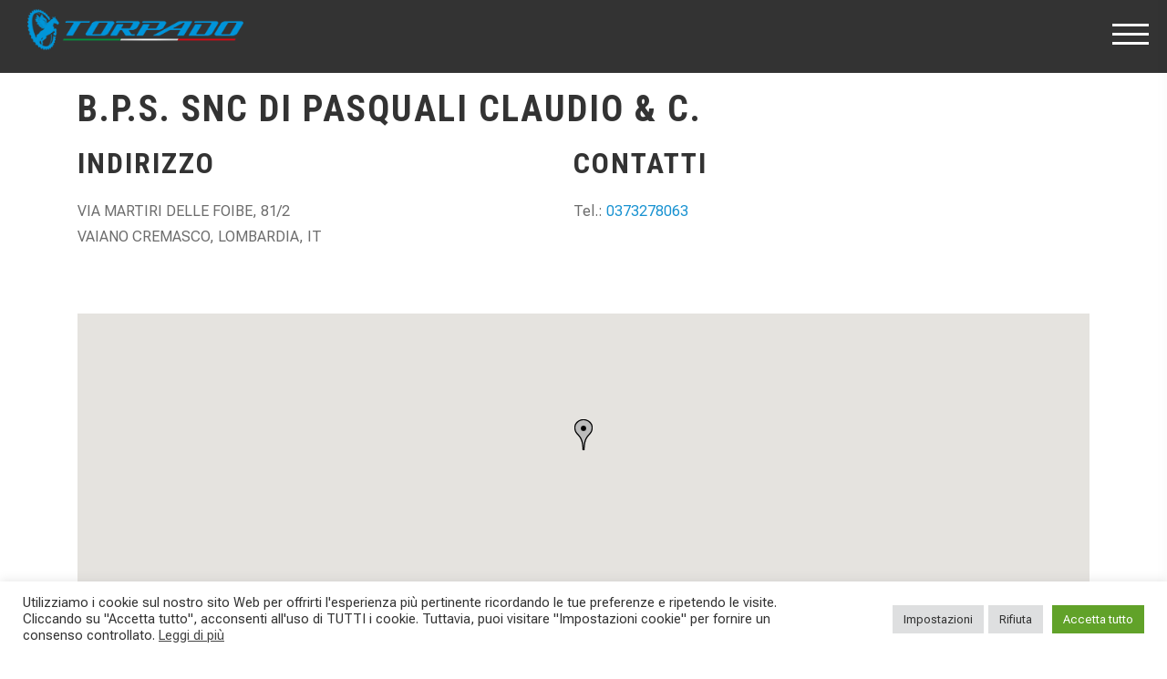

--- FILE ---
content_type: text/html; charset=UTF-8
request_url: https://www.torpado.com/store/b-p-s-snc-di-pasquali-claudio-c/
body_size: 44663
content:
<!doctype html><html lang="it-IT" prefix="og: https://ogp.me/ns#"><head><meta charset="UTF-8"><meta name="viewport" content="width=device-width, initial-scale=1, maximum-scale=2.0"><meta name="facebook-domain-verification" content="3mqo1ycz44op29fg1t748r1ru0123f" /><link rel="stylesheet" media="print" onload="this.onload=null;this.media='all';" id="ao_optimized_gfonts" href="https://fonts.googleapis.com/css?family=Roboto+Condensed:300,400,700%7CRoboto+Flex:opsz,8..144,300,8..144,400,8..144,700%7CSource+Sans+Pro:400,300,300italic,400italic,600,700,900&#038;subset=latin%2Clatin-ext&amp;display=swap"><link rel="profile" href="http://gmpg.org/xfn/11"><link rel="pingback" href="https://www.torpado.com/xmlrpc.php"><link rel="preconnect" href="https://fonts.googleapis.com"><link rel="preconnect" href="https://fonts.gstatic.com" crossorigin><link rel="stylesheet" href="https://www.torpado.com/wp-content/cache/autoptimize/css/autoptimize_single_53abde31aae778d9f4d3013f6c59d5d3.css"><link rel="stylesheet" href="https://www.torpado.com/wp-content/cache/autoptimize/css/autoptimize_single_7a38db4fc83726cba9c05faa52a3f12e.css"><link rel="stylesheet" href="https://www.torpado.com/wp-content/cache/autoptimize/css/autoptimize_single_bfc851a5bf981194410ca3c673da8321.css"><link rel="stylesheet" href="https://www.torpado.com/wp-content/cache/autoptimize/css/autoptimize_single_37d27db31631228109bb7af7542fd8a1.css"><link rel="stylesheet" href="https://www.torpado.com/wp-content/cache/autoptimize/css/autoptimize_single_e2c25c80b10871044d00c03446b42bbf.css"><link rel="stylesheet" href="https://www.torpado.com/wp-content/cache/autoptimize/css/autoptimize_single_6d84b03ad496d18146c1dad7d77d4ad7.css"><link rel="stylesheet" href="https://www.torpado.com/wp-content/themes/torpado/fonts/ionicons/css/ionicons.min.css"><link rel="stylesheet" href="https://www.torpado.com/wp-content/themes/torpado/fonts/fontawesome/css/font-awesome.min.css"><link rel="stylesheet" href="https://www.torpado.com/wp-content/cache/autoptimize/css/autoptimize_single_d9416c09a98bfdbf67cd0335b22f5f74.css"><link rel='stylesheet' href='https://www.torpado.com/wp-content/cache/autoptimize/css/autoptimize_single_5528db28fce2fed8536ca5c495cb24bb.css'><link rel='stylesheet' href='https://www.torpado.com/wp-content/cache/autoptimize/css/autoptimize_single_051dcb5104609b594d8b67eb636c44e4.css'><link rel='stylesheet' href='https://www.torpado.com/wp-content/cache/autoptimize/css/autoptimize_single_463d16e5c97c542409819db24acf8444.css'><link rel="stylesheet" href="https://www.torpado.com/wp-content/cache/autoptimize/css/autoptimize_single_198c6811c0bfeca69be80d85d693ead9.css"> <!-- Theme Style --><link rel="stylesheet" href="https://www.torpado.com/wp-content/cache/autoptimize/css/autoptimize_single_27ef74ac33614348930f1215d3bb4ec2.css"> <!-- Google tag (gtag.js) --> <script async src="https://www.googletagmanager.com/gtag/js?id=G-GHNSN9L3NF"></script> <script>window.dataLayer=window.dataLayer||[];function gtag(){dataLayer.push(arguments);}
gtag('js',new Date());gtag('config','G-GHNSN9L3NF',{'anonymize_ip':true});</script> <!-- Facebook Pixel Code --> <script>!function(f,b,e,v,n,t,s)
{if(f.fbq)return;n=f.fbq=function(){n.callMethod?n.callMethod.apply(n,arguments):n.queue.push(arguments)};if(!f._fbq)f._fbq=n;n.push=n;n.loaded=!0;n.version='2.0';n.queue=[];t=b.createElement(e);t.async=!0;t.src=v;s=b.getElementsByTagName(e)[0];s.parentNode.insertBefore(t,s)}(window,document,'script','https://connect.facebook.net/en_US/fbevents.js');fbq('init','907993729851482');fbq('track','PageView');</script> <noscript><img height="1" width="1" style="display:none"
 src=https://www.facebook.com/tr?id=907993729851482&ev=PageView&noscript=1
 /></noscript> <!-- End Facebook Pixel Code --><style>img:is([sizes="auto" i],[sizes^="auto," i]){contain-intrinsic-size:3000px 1500px}</style><!-- Ottimizzazione per i motori di ricerca di Rank Math - https://rankmath.com/ --><title>B.P.S. SNC DI PASQUALI CLAUDIO &amp; C. | Rivenditori Torpado</title><meta name="robots" content="follow, index, max-snippet:100, max-video-preview:100, max-image-preview:large"/><link rel="canonical" href="https://www.torpado.com/store/b-p-s-snc-di-pasquali-claudio-c/" /><meta property="og:locale" content="it_IT" /><meta property="og:type" content="article" /><meta property="og:title" content="B.P.S. SNC DI PASQUALI CLAUDIO &amp; C. | Rivenditori Torpado" /><meta property="og:description" content="CategorieIndirizzoVIA MARTIRI DELLE FOIBE, 81/2VAIANO CREMASCO, LOMBARDIA, ITCONTATTITel.: 0373278063" /><meta property="og:url" content="https://www.torpado.com/store/b-p-s-snc-di-pasquali-claudio-c/" /><meta property="og:site_name" content="Torpado" /><meta property="og:updated_time" content="2021-11-24T14:34:00+01:00" /><meta name="twitter:card" content="summary_large_image" /><meta name="twitter:title" content="B.P.S. SNC DI PASQUALI CLAUDIO &amp; C. | Rivenditori Torpado" /><meta name="twitter:description" content="CategorieIndirizzoVIA MARTIRI DELLE FOIBE, 81/2VAIANO CREMASCO, LOMBARDIA, ITCONTATTITel.: 0373278063" /> <!-- /Rank Math WordPress SEO plugin --><link rel='dns-prefetch' href='//www.googletagmanager.com' /><link rel='dns-prefetch' href='//maps.google.com' /><link rel='dns-prefetch' href='//maxcdn.bootstrapcdn.com' /><link href='https://fonts.gstatic.com' crossorigin='anonymous' rel='preconnect' /><link rel="alternate" type="application/rss+xml" title="Torpado &raquo; Feed" href="https://www.torpado.com/feed/" /><link rel="alternate" type="application/rss+xml" title="Torpado &raquo; Feed dei commenti" href="https://www.torpado.com/comments/feed/" /><link rel='stylesheet' id='font-awesome-css' href='https://www.torpado.com/wp-content/plugins/woocommerce-ajax-filters/berocket/assets/css/font-awesome.min.css' type='text/css' media='all' /><style id='font-awesome-inline-css' type='text/css'>[data-font=FontAwesome]:before{font-family:'FontAwesome' !important;content:attr(data-icon) !important;speak:none !important;font-weight:400 !important;font-variant:normal !important;text-transform:none !important;line-height:1 !important;font-style:normal !important;-webkit-font-smoothing:antialiased !important;-moz-osx-font-smoothing:grayscale !important}</style><link rel='stylesheet' id='berocket_aapf_widget-style-css' href='https://www.torpado.com/wp-content/plugins/woocommerce-ajax-filters/assets/frontend/css/fullmain.min.css' type='text/css' media='all' /><link rel='stylesheet' id='sbi_styles-css' href='https://www.torpado.com/wp-content/plugins/instagram-feed-pro/css/sbi-styles.min.css' type='text/css' media='all' /><style id='classic-theme-styles-inline-css' type='text/css'>/*! This file is auto-generated */
.wp-block-button__link{color:#fff;background-color:#32373c;border-radius:9999px;box-shadow:none;text-decoration:none;padding:calc(.667em + 2px) calc(1.333em + 2px);font-size:1.125em}.wp-block-file__button{background:#32373c;color:#fff;text-decoration:none}</style><link rel='stylesheet' id='storefront-gutenberg-blocks-css' href='https://www.torpado.com/wp-content/cache/autoptimize/css/autoptimize_single_f3389046ea0bac97123f74b27bd7a729.css' type='text/css' media='all' /><style id='storefront-gutenberg-blocks-inline-css' type='text/css'>.wp-block-button__link:not(.has-text-color){color:}.wp-block-button__link:not(.has-text-color):hover,.wp-block-button__link:not(.has-text-color):focus,.wp-block-button__link:not(.has-text-color):active{color:}.wp-block-button__link:not(.has-background){background-color:}.wp-block-button__link:not(.has-background):hover,.wp-block-button__link:not(.has-background):focus,.wp-block-button__link:not(.has-background):active{border-color:#000;background-color:#000}.wp-block-quote footer,.wp-block-quote cite,.wp-block-quote__citation{color:#6d6d6d}.wp-block-pullquote cite,.wp-block-pullquote footer,.wp-block-pullquote__citation{color:#6d6d6d}.wp-block-image figcaption{color:#6d6d6d}.wp-block-separator.is-style-dots:before{color:#333}.wp-block-file a.wp-block-file__button{color:;background-color:;border-color:}.wp-block-file a.wp-block-file__button:hover,.wp-block-file a.wp-block-file__button:focus,.wp-block-file a.wp-block-file__button:active{color:;background-color:#000}.wp-block-code,.wp-block-preformatted pre{color:#6d6d6d}.wp-block-table:not(.has-background):not(.is-style-stripes) tbody tr:nth-child(2n) td{background-color:#fdfdfd}.wp-block-cover .wp-block-cover__inner-container h1,.wp-block-cover .wp-block-cover__inner-container h2,.wp-block-cover .wp-block-cover__inner-container h3,.wp-block-cover .wp-block-cover__inner-container h4,.wp-block-cover .wp-block-cover__inner-container h5,.wp-block-cover .wp-block-cover__inner-container h6{color:#000}</style><link rel='stylesheet' id='dnd-upload-cf7-css' href='https://www.torpado.com/wp-content/cache/autoptimize/css/autoptimize_single_8d517df24eb8309c995b98404b5845f6.css' type='text/css' media='all' /><link rel='stylesheet' id='contact-form-7-css' href='https://www.torpado.com/wp-content/cache/autoptimize/css/autoptimize_single_64ac31699f5326cb3c76122498b76f66.css' type='text/css' media='all' /><link rel='stylesheet' id='cookie-law-info-css' href='https://www.torpado.com/wp-content/cache/autoptimize/css/autoptimize_single_20e8490fab0dcf7557a5c8b54494db6f.css' type='text/css' media='all' /><link rel='stylesheet' id='cookie-law-info-gdpr-css' href='https://www.torpado.com/wp-content/cache/autoptimize/css/autoptimize_single_359aca8a88b2331aa34ac505acad9911.css' type='text/css' media='all' /><link rel='stylesheet' id='custom-css' href='https://www.torpado.com/wp-content/cache/autoptimize/css/autoptimize_single_6de5d8678466a321f8fd0b1f4ddbe60f.css' type='text/css' media='all' /><link rel='stylesheet' id='site-custom-css' href='https://www.torpado.com/wp-content/cache/autoptimize/css/autoptimize_single_568c441b6d221f7effedf8a03d409a56.css' type='text/css' media='all' /><link rel='stylesheet' id='FontAwesome_css-css' href='https://www.torpado.com/wp-content/cache/autoptimize/css/autoptimize_single_4dce5bbb129034eed4e25f00baabd8b3.css' type='text/css' media='all' /><style id='woocommerce-inline-inline-css' type='text/css'>.woocommerce form .form-row .required{visibility:visible}</style><link rel='stylesheet' id='wordpress-store-locator-css' href='https://www.torpado.com/wp-content/cache/autoptimize/css/autoptimize_single_505c09e8707a0c3d5c039c5963b2ec05.css' type='text/css' media='all' /><link rel='stylesheet' id='wordpress-store-locator-bootsrap-css' href='https://www.torpado.com/wp-content/plugins/wordpress-store-locator/public/css/bootstrap.min.css' type='text/css' media='all' /><link rel='stylesheet' id='wordpress-store-locator-font-awesome-css' href='https://maxcdn.bootstrapcdn.com/font-awesome/4.5.0/css/font-awesome.min.css' type='text/css' media='all' /><link rel='stylesheet' id='wordpress-store-locator-custom-css' href='https://www.torpado.com/wp-content/cache/autoptimize/css/autoptimize_single_1a092c3535f92afd0ff175f1a4bcf22b.css' type='text/css' media='all' /><link rel='stylesheet' id='wpml-legacy-horizontal-list-0-css' href='https://www.torpado.com/wp-content/plugins/sitepress-multilingual-cms/templates/language-switchers/legacy-list-horizontal/style.min.css' type='text/css' media='all' /><link rel='stylesheet' id='wpml-menu-item-0-css' href='https://www.torpado.com/wp-content/plugins/sitepress-multilingual-cms/templates/language-switchers/menu-item/style.min.css' type='text/css' media='all' /><link rel='stylesheet' id='ywctm-frontend-css' href='https://www.torpado.com/wp-content/plugins/yith-woocommerce-catalog-mode/assets/css/frontend.min.css' type='text/css' media='all' /><style id='ywctm-frontend-inline-css' type='text/css'>form.cart button.single_add_to_cart_button,.ppc-button-wrapper,.wc-ppcp-paylater-msg__container,form.cart .quantity,.widget.woocommerce.widget_shopping_cart{display:none !important}</style><link rel='stylesheet' id='brands-styles-css' href='https://www.torpado.com/wp-content/cache/autoptimize/css/autoptimize_single_48d56016b20f151be4f24ba6d0eb1be4.css' type='text/css' media='all' /><link rel='stylesheet' id='storefront-style-css' href='https://www.torpado.com/wp-content/themes/torpado/style.css' type='text/css' media='all' /><style id='storefront-style-inline-css' type='text/css'>.main-navigation ul li a,.site-title a,ul.menu li a,.site-branding h1 a,.site-footer .storefront-handheld-footer-bar a:not(.button),button.menu-toggle,button.menu-toggle:hover,.handheld-navigation .dropdown-toggle{color:#333}button.menu-toggle,button.menu-toggle:hover{border-color:#333}.main-navigation ul li a:hover,.main-navigation ul li:hover>a,.site-title a:hover,.site-header ul.menu li.current-menu-item>a{color:#747474}.site-header,.secondary-navigation ul ul,.main-navigation ul.menu>li.menu-item-has-children:after,.secondary-navigation ul.menu ul,.storefront-handheld-footer-bar,.storefront-handheld-footer-bar ul li>a,.storefront-handheld-footer-bar ul li.search .site-search,button.menu-toggle,button.menu-toggle:hover{background-color:}p.site-description,.site-header,.storefront-handheld-footer-bar{color:#404040}button.menu-toggle:after,button.menu-toggle:before,button.menu-toggle span:before{background-color:#333}h1,h2,h3,h4,h5,h6,.wc-block-grid__product-title{color:#333}.widget h1{border-bottom-color:#333}body,.secondary-navigation a{color:#6d6d6d}.widget-area .widget a,.hentry .entry-header .posted-on a,.hentry .entry-header .post-author a,.hentry .entry-header .post-comments a,.hentry .entry-header .byline a{color:#727272}a{color:#1892d1}a:focus,button:focus,.button.alt:focus,input:focus,textarea:focus,input[type=button]:focus,input[type=reset]:focus,input[type=submit]:focus,input[type=email]:focus,input[type=tel]:focus,input[type=url]:focus,input[type=password]:focus,input[type=search]:focus{outline-color:#1892d1}button,input[type=button],input[type=reset],input[type=submit],.button,.widget a.button{background-color:;border-color:;color:}button:hover,input[type=button]:hover,input[type=reset]:hover,input[type=submit]:hover,.button:hover,.widget a.button:hover{background-color:#000;border-color:#000;color:}button.alt,input[type=button].alt,input[type=reset].alt,input[type=submit].alt,.button.alt,.widget-area .widget a.button.alt{background-color:;border-color:;color:}button.alt:hover,input[type=button].alt:hover,input[type=reset].alt:hover,input[type=submit].alt:hover,.button.alt:hover,.widget-area .widget a.button.alt:hover{background-color:#000;border-color:#000;color:}.pagination .page-numbers li .page-numbers.current{background-color:#e6e6e6;color:#636363}#comments .comment-list .comment-content .comment-text{background-color:#f8f8f8}.site-footer{background-color:;color:#6d6d6d}.site-footer a:not(.button):not(.components-button){color:#333}.site-footer h1,.site-footer h2,.site-footer h3,.site-footer h4,.site-footer h5,.site-footer h6,.site-footer .widget .widget-title,.site-footer .widget .widgettitle{color:#333}.page-template-template-homepage.has-post-thumbnail .type-page.has-post-thumbnail .entry-title{color:#000}.page-template-template-homepage.has-post-thumbnail .type-page.has-post-thumbnail .entry-content{color:#000}@media screen and (min-width:768px){.secondary-navigation ul.menu a:hover{color:#595959}.secondary-navigation ul.menu a{color:#404040}.main-navigation ul.menu ul.sub-menu,.main-navigation ul.nav-menu ul.children{background-color:#000}.site-header{border-bottom-color:#000}}</style><link rel='stylesheet' id='storefront-woocommerce-style-css' href='https://www.torpado.com/wp-content/cache/autoptimize/css/autoptimize_single_f3b1f1ea2a91164e2902c5e4369b2445.css' type='text/css' media='all' /><style id='storefront-woocommerce-style-inline-css' type='text/css'>a.cart-contents,.site-header-cart .widget_shopping_cart a{color:#333}a.cart-contents:hover,.site-header-cart .widget_shopping_cart a:hover,.site-header-cart:hover>li>a{color:#747474}table.cart td.product-remove,table.cart td.actions{border-top-color:#fff}.storefront-handheld-footer-bar ul li.cart .count{background-color:#333;color:;border-color:}.woocommerce-tabs ul.tabs li.active a,ul.products li.product .price,.onsale,.wc-block-grid__product-onsale,.widget_search form:before,.widget_product_search form:before{color:#6d6d6d}.woocommerce-breadcrumb a,a.woocommerce-review-link,.product_meta a{color:#727272}.wc-block-grid__product-onsale,.onsale{border-color:#6d6d6d}.star-rating span:before,.quantity .plus,.quantity .minus,p.stars a:hover:after,p.stars a:after,.star-rating span:before,#payment .payment_methods li input[type=radio]:first-child:checked+label:before{color:#1892d1}.widget_price_filter .ui-slider .ui-slider-range,.widget_price_filter .ui-slider .ui-slider-handle{background-color:#1892d1}.order_details{background-color:#f8f8f8}.order_details>li{border-bottom:1px dotted #e3e3e3}.order_details:before,.order_details:after{background:-webkit-linear-gradient(transparent 0,transparent 0),-webkit-linear-gradient(135deg,#f8f8f8 33.33%,transparent 33.33%),-webkit-linear-gradient(45deg,#f8f8f8 33.33%,transparent 33.33%)}#order_review{background-color:#fff}#payment .payment_methods>li .payment_box,#payment .place-order{background-color:#fafafa}#payment .payment_methods>li:not(.woocommerce-notice){background-color:#f5f5f5}#payment .payment_methods>li:not(.woocommerce-notice):hover{background-color:#f0f0f0}.woocommerce-pagination .page-numbers li .page-numbers.current{background-color:#e6e6e6;color:#636363}.wc-block-grid__product-onsale,.onsale,.woocommerce-pagination .page-numbers li .page-numbers:not(.current){color:#6d6d6d}p.stars a:before,p.stars a:hover~a:before,p.stars.selected a.active~a:before{color:#6d6d6d}p.stars.selected a.active:before,p.stars:hover a:before,p.stars.selected a:not(.active):before,p.stars.selected a.active:before{color:#1892d1}.single-product div.product .woocommerce-product-gallery .woocommerce-product-gallery__trigger{background-color:;color:}.single-product div.product .woocommerce-product-gallery .woocommerce-product-gallery__trigger:hover{background-color:#000;border-color:#000;color:}.button.added_to_cart:focus,.button.wc-forward:focus{outline-color:#1892d1}.added_to_cart,.site-header-cart .widget_shopping_cart a.button,.wc-block-grid__products .wc-block-grid__product .wp-block-button__link{background-color:;border-color:;color:}.added_to_cart:hover,.site-header-cart .widget_shopping_cart a.button:hover,.wc-block-grid__products .wc-block-grid__product .wp-block-button__link:hover{background-color:#000;border-color:#000;color:}.added_to_cart.alt,.added_to_cart,.widget a.button.checkout{background-color:;border-color:;color:}.added_to_cart.alt:hover,.added_to_cart:hover,.widget a.button.checkout:hover{background-color:#000;border-color:#000;color:}.button.loading{color:}.button.loading:hover{background-color:}.button.loading:after{color:}@media screen and (min-width:768px){.site-header-cart .widget_shopping_cart,.site-header .product_list_widget li .quantity{color:#404040}.site-header-cart .widget_shopping_cart .buttons,.site-header-cart .widget_shopping_cart .total{background-color:#000}.site-header-cart .widget_shopping_cart{background-color:#000}}.storefront-product-pagination a{color:#6d6d6d;background-color:#fff}.storefront-sticky-add-to-cart{color:#6d6d6d;background-color:#fff}.storefront-sticky-add-to-cart a:not(.button){color:#333}</style><link rel='stylesheet' id='storefront-woocommerce-brands-style-css' href='https://www.torpado.com/wp-content/cache/autoptimize/css/autoptimize_single_3cd668ec250f319101f366d10fff15a4.css' type='text/css' media='all' /> <script type="text/javascript" src="https://www.torpado.com/wp-includes/js/jquery/jquery.min.js" id="jquery-core-js"></script> <script type="text/javascript" defer='defer' src="https://www.torpado.com/wp-includes/js/jquery/jquery-migrate.min.js" id="jquery-migrate-js"></script> <script type="text/javascript" id="cookie-law-info-js-extra">var Cli_Data={"nn_cookie_ids":["_ga","_ga_GHNSN9L3NF","CONSENT","_GRECAPTCHA","cookielawinfo-checkbox-advertisement","yt-remote-connected-devices","yt-remote-device-id","CookieLawInfoConsent","cookielawinfo-checkbox-necessary","cookielawinfo-checkbox-analytics","VISITOR_INFO1_LIVE","YSC","fr","_fbp"],"cookielist":[],"non_necessary_cookies":{"analitici":["_ga","_ga_GHNSN9L3NF","CONSENT"],"pubblicitari":["yt-remote-connected-devices","yt-remote-device-id","VISITOR_INFO1_LIVE","YSC","fr","_fbp"],"necessari":["_GRECAPTCHA","CookieLawInfoConsent"]},"ccpaEnabled":"","ccpaRegionBased":"","ccpaBarEnabled":"","strictlyEnabled":["necessary","obligatoire"],"ccpaType":"gdpr","js_blocking":"1","custom_integration":"","triggerDomRefresh":"","secure_cookies":""};var cli_cookiebar_settings={"animate_speed_hide":"500","animate_speed_show":"500","background":"#FFF","border":"#b1a6a6c2","border_on":"","button_1_button_colour":"#61a229","button_1_button_hover":"#4e8221","button_1_link_colour":"#fff","button_1_as_button":"1","button_1_new_win":"","button_2_button_colour":"#333","button_2_button_hover":"#292929","button_2_link_colour":"#444","button_2_as_button":"","button_2_hidebar":"","button_3_button_colour":"#dedfe0","button_3_button_hover":"#b2b2b3","button_3_link_colour":"#333333","button_3_as_button":"1","button_3_new_win":"","button_4_button_colour":"#dedfe0","button_4_button_hover":"#b2b2b3","button_4_link_colour":"#333333","button_4_as_button":"1","button_7_button_colour":"#61a229","button_7_button_hover":"#4e8221","button_7_link_colour":"#fff","button_7_as_button":"1","button_7_new_win":"","font_family":"inherit","header_fix":"","notify_animate_hide":"1","notify_animate_show":"","notify_div_id":"#cookie-law-info-bar","notify_position_horizontal":"right","notify_position_vertical":"bottom","scroll_close":"","scroll_close_reload":"","accept_close_reload":"","reject_close_reload":"","showagain_tab":"","showagain_background":"#fff","showagain_border":"#000","showagain_div_id":"#cookie-law-info-again","showagain_x_position":"100px","text":"#333333","show_once_yn":"","show_once":"10000","logging_on":"","as_popup":"","popup_overlay":"1","bar_heading_text":"","cookie_bar_as":"banner","popup_showagain_position":"bottom-right","widget_position":"left"};var log_object={"ajax_url":"https:\/\/www.torpado.com\/wp-admin\/admin-ajax.php"};</script> <script type="text/javascript" defer='defer' src="https://www.torpado.com/wp-content/cache/autoptimize/js/autoptimize_single_c5592a6fda4d0b779f56db2d5ddac010.js" id="cookie-law-info-js"></script> <script type="text/javascript" defer='defer' src="https://www.torpado.com/wp-content/cache/autoptimize/js/autoptimize_single_755294b1f6b04981d2f38fcbedac729b.js" id="custom-js"></script> <script type="text/javascript" defer='defer' src="https://www.torpado.com/wp-content/plugins/woocommerce/assets/js/jquery-blockui/jquery.blockUI.min.js" id="jquery-blockui-js" data-wp-strategy="defer"></script> <script type="text/javascript" id="wc-add-to-cart-js-extra">var wc_add_to_cart_params={"ajax_url":"\/wp-admin\/admin-ajax.php","wc_ajax_url":"\/?wc-ajax=%%endpoint%%","i18n_view_cart":"Visualizza carrello","cart_url":"https:\/\/www.torpado.com\/?page_id=6190","is_cart":"","cart_redirect_after_add":"no"};</script> <script type="text/javascript" defer='defer' src="https://www.torpado.com/wp-content/plugins/woocommerce/assets/js/frontend/add-to-cart.min.js" id="wc-add-to-cart-js" defer="defer" data-wp-strategy="defer"></script> <script type="text/javascript" defer='defer' src="https://www.torpado.com/wp-content/plugins/woocommerce/assets/js/js-cookie/js.cookie.min.js" id="js-cookie-js" data-wp-strategy="defer"></script> <!-- Snippet del tag Google (gtag.js) aggiunto da Site Kit --> <!-- Snippet Google Analytics aggiunto da Site Kit --> <script type="text/javascript" defer='defer' src="https://www.googletagmanager.com/gtag/js?id=GT-573ZHT26" id="google_gtagjs-js" async></script> <script type="text/javascript" id="google_gtagjs-js-after">window.dataLayer=window.dataLayer||[];function gtag(){dataLayer.push(arguments);}
gtag("set","linker",{"domains":["www.torpado.com"]});gtag("js",new Date());gtag("set","developer_id.dZTNiMT",true);gtag("config","GT-573ZHT26",{"googlesitekit_post_type":"stores"});window._googlesitekit=window._googlesitekit||{};window._googlesitekit.throttledEvents=[];window._googlesitekit.gtagEvent=(name,data)=>{var key=JSON.stringify({name,data});if(!!window._googlesitekit.throttledEvents[key]){return;}window._googlesitekit.throttledEvents[key]=true;setTimeout(()=>{delete window._googlesitekit.throttledEvents[key];},5);gtag("event",name,{...data,event_source:"site-kit"});};</script> <link rel="https://api.w.org/" href="https://www.torpado.com/wp-json/" /><link rel="EditURI" type="application/rsd+xml" title="RSD" href="https://www.torpado.com/xmlrpc.php?rsd" /><meta name="generator" content="WordPress 6.8.3" /><link rel='shortlink' href='https://www.torpado.com/?p=6636' /><link rel="alternate" title="oEmbed (JSON)" type="application/json+oembed" href="https://www.torpado.com/wp-json/oembed/1.0/embed?url=https%3A%2F%2Fwww.torpado.com%2Fstore%2Fb-p-s-snc-di-pasquali-claudio-c%2F" /><link rel="alternate" title="oEmbed (XML)" type="text/xml+oembed" href="https://www.torpado.com/wp-json/oembed/1.0/embed?url=https%3A%2F%2Fwww.torpado.com%2Fstore%2Fb-p-s-snc-di-pasquali-claudio-c%2F&#038;format=xml" /><meta name="generator" content="WPML ver:4.7.6 stt:1,4,27,40,2;" /><meta name="generator" content="Redux 4.5.7" /><meta name="generator" content="Site Kit by Google 1.170.0" /><style></style><noscript><style>.woocommerce-product-gallery{opacity:1 !important}</style></noscript><link rel="icon" href="https://www.torpado.com/wp-content/uploads/2020/04/favicon.ico" sizes="32x32" /><link rel="icon" href="https://www.torpado.com/wp-content/uploads/2020/04/favicon.ico" sizes="192x192" /><link rel="apple-touch-icon" href="https://www.torpado.com/wp-content/uploads/2020/04/favicon.ico" /><meta name="msapplication-TileImage" content="https://www.torpado.com/wp-content/uploads/2020/04/favicon.ico" /><style type="text/css" id="wp-custom-css">html .bapf_sfilter .bapf_body>ul{padding-left:0}</style></head><body class="wp-singular stores-template-default single single-stores postid-6636 wp-embed-responsive wp-theme-torpado theme-torpado woocommerce-no-js group-blog storefront-align-wide right-sidebar woocommerce-active" data-spy="scroll" data-target="#ftco-navbar-spy" data-offset="0"><div class="site-wrap"><nav class="site-menu" id="ftco-navbar-spy"><div class="site-menu-inner" id="ftco-navbar"><ul id="menu-menu-principale" class="list-unstyled"><li id="menu-item-997" class="menu-item menu-item-type-post_type menu-item-object-page menu-item-home menu-item-997"><a href="https://www.torpado.com/">Home</a></li><li id="menu-item-193" class="menu-item menu-item-type-post_type menu-item-object-page menu-item-193"><a href="https://www.torpado.com/prodotti-torpado/">Biciclette</a></li><li id="menu-item-103" class="menu-item menu-item-type-post_type menu-item-object-page menu-item-103"><a href="https://www.torpado.com/https-www-torpado-com-team-torpado-kenda-fsa/">Team</a></li><li id="menu-item-805" class="menu-item menu-item-type-post_type menu-item-object-page menu-item-805"><a href="https://www.torpado.com/le-tecnologie-torpado/">Tecnologie</a></li><li id="menu-item-99" class="menu-item menu-item-type-post_type menu-item-object-page menu-item-99"><a href="https://www.torpado.com/la-storia-di-torpado/">Storia</a></li><li id="menu-item-14911" class="menu-item menu-item-type-post_type menu-item-object-page current_page_parent menu-item-14911"><a href="https://www.torpado.com/news/">News</a></li><li id="menu-item-14306" class="menu-item menu-item-type-custom menu-item-object-custom menu-item-14306"><a target="_blank" href="https://www.aletebikes.com/store-locator-torpado/">Trova negozio</a></li><li id="menu-item-14376" class="menu-item menu-item-type-custom menu-item-object-custom menu-item-14376"><a target="_blank" href="https://b2b.torpado.com/login">B2B – Area Rivenditori</a></li></ul><div class="mt-3"><div class="text-center icone-social-menu"> <a href="https://www.facebook.com/Torpado" target="_blank"><img src="https://www.torpado.com/wp-content/themes/torpado/images/facebook.png" alt="Torpado" /></a> <a href="https://www.youtube.com/user/TorpadoMTB" target="_blank"><img src="https://www.torpado.com/wp-content/themes/torpado/images/youtube.png" alt="Torpado" /></a> <a href="https://www.instagram.com/torpado_impudent/?hl=it" target="_blank"><img src="https://www.torpado.com/wp-content/themes/torpado/images/instagram.png" alt="Torpado" /></a></div></div></div></nav><header class="site-header"><div class="row align-items-center"><div class="col-12 col-md-12"> <a href="https://www.torpado.com" class="site-logo"><img src="https://www.torpado.com/wp-content/themes/torpado/images/logo.png" alt="Torpado" class="img-fluid" /></a></div></div></header> <!-- site-header --> <a href="#" class="site-nav-toggle js-site-nav-toggle"><i></i></a> <!-- site-header --><div class="main-wrap " id="section-home"><div class="row align-items-center justify-content-center cover_2 flex-column-reverse flex-md-row"> <img src="https://www.torpado.com/wp-content/themes/torpado/images/sfumatura.png" alt="sfumatura" class="sfumatura" /></div></div> <!-- .contenuto --><div class="section"><div class="container"><div class="row mb-5"><div class="col-md-12 text-left"><br><h1 class="mb-3">B.P.S. SNC DI PASQUALI CLAUDIO &#038; C.</h1><div class="mb-3"><div class="store_locator_single_categories"><strong class="store_locator_single_categories_title">Categorie</strong></div><div class="store_locator_single_address"><h2>Indirizzo</h2>VIA MARTIRI DELLE FOIBE, 81/2<br/>VAIANO CREMASCO, LOMBARDIA, IT</div><div class="store_locator_single_contact"><h2>CONTATTI</h2>Tel.: <a href="tel:0373278063">0373278063</a><br/></div><div class="store_locator_single_clear"></div><div id="store_locator_single_map" class="store_locator_single_map" 
 data-lat="45.3746" 
 data-lng="9.606926"></div></div></div></div></div></div><div style="clear:both;"></div><div id="sb_instagram"  class="sbi sbi_mob_col_2 sbi_tab_col_5 sbi_col_6 sbi_width_resp sbi-theme sbi-default_theme sbi-style-regular" data-post-style="regular"	 data-feedid="*1"  data-res="auto" data-cols="6" data-colsmobile="2" data-colstablet="5" data-num="12" data-nummobile="8" data-header-size="medium" data-item-padding="0"	 data-shortcode-atts="{&quot;feed&quot;:&quot;1&quot;}"  data-postid="6636" data-locatornonce="86c07d9a8d" data-options="{&quot;carousel&quot;:[true,false,false,false,true,1],&quot;avatars&quot;:{&quot;torpado_bikes&quot;:&quot;https:\/\/scontent.cdninstagram.com\/v\/t51.2885-19\/443750643_448204707857802_979747768975098419_n.jpg?stp=dst-jpg_s206x206_tt6&amp;_nc_cat=104&amp;ccb=1-7&amp;_nc_sid=bf7eb4&amp;_nc_ohc=KQSSL4ejalYQ7kNvwFghuKU&amp;_nc_oc=AdmyxgWLa_ZQ5Hj0iY9nJn5ojRk8eFfvJYq6sKrV_5_YsiuxRyIQd_CQiF7NIJNvhXU&amp;_nc_zt=24&amp;_nc_ht=scontent.cdninstagram.com&amp;edm=AP4hL3IEAAAA&amp;oh=00_AfMPpAijIAp9BVSLPCQ9JD9er7sL_Xxqy-B_7OaccZE8SQ&amp;oe=684DC659&quot;,&quot;LCLtorpado_bikes&quot;:&quot;https:\/\/www.torpado.com\/wp-content\/uploads\/sb-instagram-feed-images\/torpado_bikes.jpg&quot;},&quot;lightboxcomments&quot;:20,&quot;colsmobile&quot;:2,&quot;colstablet&quot;:&quot;5&quot;,&quot;captionsize&quot;:12,&quot;captionlength&quot;:50,&quot;hovercaptionlength&quot;:50,&quot;feedtheme&quot;:&quot;default_theme&quot;,&quot;imageaspectratio&quot;:&quot;4:5&quot;}" data-sbi-flags="favorLocal,gdpr"><div id="sbi_images"><div class="sbi_item sbi_type_video sbi_new sbi_transition"
 id="sbi_18117213481610142" data-date="1769274043"
 data-numcomments="2" data-template=ft_simple_carousel><div class="sbi_inner_wrap" ><div class="sbi_photo_wrap"  style="border-radius: inherit;"> <svg style="color: rgba(255,255,255,1)" class="svg-inline--fa fa-play fa-w-14 sbi_playbtn" aria-label="Play" aria-hidden="true" data-fa-processed="" data-prefix="fa" data-icon="play" role="presentation" xmlns="http://www.w3.org/2000/svg" viewBox="0 0 448 512"><path fill="currentColor" d="M424.4 214.7L72.4 6.6C43.8-10.3 0 6.1 0 47.9V464c0 37.5 40.7 60.1 72.4 41.3l352-208c31.4-18.5 31.5-64.1 0-82.6z"></path></svg><div  style="background: rgba(0,0,0,0.85)"  class="sbi_link " ><div class="sbi_hover_top"><p class="sbi_hover_caption_wrap"
 > <span
 class="sbi_caption">La nuova RENERO R permette di variare in autonomia l`escursione da 90 a 120 mm grazie al sistema Tosa del Lab TORPADO.💯<br><br>La RENERO R è pura innovazione💡<br><br>#torpadoimpudent #torpadoperformance #RideYourDreams</span></p></div><div class="sbi_hover_bottom " ><div
 class="sbi_meta" > <span
 class="sbi_likes" style="font-size: 13px;" > <svg  style="font-size: 13px;" class="svg-inline--fa fa-heart fa-w-18" aria-hidden="true" data-fa-processed="" data-prefix="fa" data-icon="heart" role="presentation" xmlns="http://www.w3.org/2000/svg" viewBox="0 0 576 512"><path fill="currentColor" d="M414.9 24C361.8 24 312 65.7 288 89.3 264 65.7 214.2 24 161.1 24 70.3 24 16 76.9 16 165.5c0 72.6 66.8 133.3 69.2 135.4l187 180.8c8.8 8.5 22.8 8.5 31.6 0l186.7-180.2c2.7-2.7 69.5-63.5 69.5-136C560 76.9 505.7 24 414.9 24z"></path></svg> 135 </span> <span
 class="sbi_comments" style="font-size: 13px;" > <svg  style="font-size: 13px;" class="svg-inline--fa fa-comment fa-w-18" aria-hidden="true" data-fa-processed="" data-prefix="fa" data-icon="comment" role="presentation" xmlns="http://www.w3.org/2000/svg" viewBox="0 0 576 512"><path fill="currentColor" d="M576 240c0 115-129 208-288 208-48.3 0-93.9-8.6-133.9-23.8-40.3 31.2-89.8 50.3-142.4 55.7-5.2.6-10.2-2.8-11.5-7.7-1.3-5 2.7-8.1 6.6-11.8 19.3-18.4 42.7-32.8 51.9-94.6C21.9 330.9 0 287.3 0 240 0 125.1 129 32 288 32s288 93.1 288 208z"></path></svg> 2 </span></div></div> <a class="sbi_link_area nofancybox" rel="nofollow noopener" href="https://scontent.cdninstagram.com/v/t51.82787-15/621368928_18407176468131092_5815196693425827372_n.jpg?stp=dst-jpg_e35_tt6&#038;_nc_cat=110&#038;ccb=7-5&#038;_nc_sid=18de74&#038;efg=eyJlZmdfdGFnIjoiQ0xJUFMuYmVzdF9pbWFnZV91cmxnZW4uQzMifQ%3D%3D&#038;_nc_ohc=48djRvJXCrsQ7kNvwFh1lyj&#038;_nc_oc=Adlc7jv2sdsfZ63AN7tLrsJDhCRkwrkkDIoWmDMVQTSXP5ARkqVitFjPkPlv8sYJWq4&#038;_nc_zt=23&#038;_nc_ht=scontent.cdninstagram.com&#038;edm=ANo9K5cEAAAA&#038;_nc_gid=ls-voD4hGxP4BkduCsB8Sw&#038;oh=00_Afoqs0glWruWhfRuUwYMsfGKYMBovMp1Ipg9agiI_60Yag&#038;oe=697C90C7"
 data-lightbox-sbi=""
 data-title="La nuova RENERO R permette di variare in autonomia l&#039;escursione da 90 a 120 mm grazie al sistema Tosa del Lab TORPADO.💯&lt;br&gt;
&lt;br&gt;
La RENERO R è pura innovazione💡&lt;br&gt;
&lt;br&gt;
#torpadoimpudent #torpadoperformance #RideYourDreams"
 data-video="https://scontent.cdninstagram.com/o1/v/t2/f2/m86/AQO8BXFBbiz0bwZhYE7DW1THMlqNov5agl2kAhvPhPQUzD3DABawEQVbM45d4lsxBNZublwXSvZz5zEOWDW_iwcl-WRaatk0OmkIcdY.mp4?_nc_cat=100&amp;_nc_sid=5e9851&amp;_nc_ht=scontent.cdninstagram.com&amp;_nc_ohc=prLAp9KJMOkQ7kNvwG-_oSD&amp;efg=[base64]%3D%3D&amp;ccb=17-1&amp;_nc_gid=ls-voD4hGxP4BkduCsB8Sw&amp;edm=ANo9K5cEAAAA&amp;_nc_zt=28&amp;vs=94e2db976c0ea319&amp;_nc_vs=[base64]&amp;_nc_tpa=Q5bMBQHkNn0x9zBm9_Yne2A9IorwUvnivBe3gbWYNi-nUmg9fRTjLExeQyMI4mtNQvGBMz3YzqCOz4xvzw&amp;oh=00_AfoVVq1mepzs6vkqMvpCFL2-BfSlMETF2ZeKpRCuHRAeDg&amp;oe=6978AE51"
 data-carousel=""
 data-id="sbi_18117213481610142" data-user="torpado_bikes"
 data-url="https://www.instagram.com/reel/DT5qoaKD0nU/" data-avatar="https://scontent.cdninstagram.com/v/t51.2885-19/443750643_448204707857802_979747768975098419_n.jpg?stp=dst-jpg_s206x206_tt6&amp;_nc_cat=104&amp;ccb=1-7&amp;_nc_sid=bf7eb4&amp;_nc_ohc=KQSSL4ejalYQ7kNvwFghuKU&amp;_nc_oc=AdmyxgWLa_ZQ5Hj0iY9nJn5ojRk8eFfvJYq6sKrV_5_YsiuxRyIQd_CQiF7NIJNvhXU&amp;_nc_zt=24&amp;_nc_ht=scontent.cdninstagram.com&amp;edm=AP4hL3IEAAAA&amp;oh=00_AfMPpAijIAp9BVSLPCQ9JD9er7sL_Xxqy-B_7OaccZE8SQ&amp;oe=684DC659"
 data-account-type="business"
 data-iframe=''
 data-media-type="reels"
 data-posted-on=""
 data-custom-avatar=""> <span class="sbi-screenreader"> Open post by torpado_bikes with ID 18117213481610142 </span> <svg style="color: rgba(255,255,255,1)" class="svg-inline--fa fa-play fa-w-14 sbi_playbtn" aria-label="Play" aria-hidden="true" data-fa-processed="" data-prefix="fa" data-icon="play" role="presentation" xmlns="http://www.w3.org/2000/svg" viewBox="0 0 448 512"><path fill="currentColor" d="M424.4 214.7L72.4 6.6C43.8-10.3 0 6.1 0 47.9V464c0 37.5 40.7 60.1 72.4 41.3l352-208c31.4-18.5 31.5-64.1 0-82.6z"></path></svg> </a></div> <a class="sbi_photo" target="_blank" rel="nofollow noopener" href="https://www.instagram.com/reel/DT5qoaKD0nU/"
 data-full-res="https://scontent.cdninstagram.com/v/t51.82787-15/621368928_18407176468131092_5815196693425827372_n.jpg?stp=dst-jpg_e35_tt6&#038;_nc_cat=110&#038;ccb=7-5&#038;_nc_sid=18de74&#038;efg=eyJlZmdfdGFnIjoiQ0xJUFMuYmVzdF9pbWFnZV91cmxnZW4uQzMifQ%3D%3D&#038;_nc_ohc=48djRvJXCrsQ7kNvwFh1lyj&#038;_nc_oc=Adlc7jv2sdsfZ63AN7tLrsJDhCRkwrkkDIoWmDMVQTSXP5ARkqVitFjPkPlv8sYJWq4&#038;_nc_zt=23&#038;_nc_ht=scontent.cdninstagram.com&#038;edm=ANo9K5cEAAAA&#038;_nc_gid=ls-voD4hGxP4BkduCsB8Sw&#038;oh=00_Afoqs0glWruWhfRuUwYMsfGKYMBovMp1Ipg9agiI_60Yag&#038;oe=697C90C7"
 data-img-src-set="{&quot;d&quot;:&quot;https:\/\/scontent.cdninstagram.com\/v\/t51.82787-15\/621368928_18407176468131092_5815196693425827372_n.jpg?stp=dst-jpg_e35_tt6&amp;_nc_cat=110&amp;ccb=7-5&amp;_nc_sid=18de74&amp;efg=eyJlZmdfdGFnIjoiQ0xJUFMuYmVzdF9pbWFnZV91cmxnZW4uQzMifQ%3D%3D&amp;_nc_ohc=48djRvJXCrsQ7kNvwFh1lyj&amp;_nc_oc=Adlc7jv2sdsfZ63AN7tLrsJDhCRkwrkkDIoWmDMVQTSXP5ARkqVitFjPkPlv8sYJWq4&amp;_nc_zt=23&amp;_nc_ht=scontent.cdninstagram.com&amp;edm=ANo9K5cEAAAA&amp;_nc_gid=ls-voD4hGxP4BkduCsB8Sw&amp;oh=00_Afoqs0glWruWhfRuUwYMsfGKYMBovMp1Ipg9agiI_60Yag&amp;oe=697C90C7&quot;,&quot;150&quot;:&quot;https:\/\/scontent.cdninstagram.com\/v\/t51.82787-15\/621368928_18407176468131092_5815196693425827372_n.jpg?stp=dst-jpg_e35_tt6&amp;_nc_cat=110&amp;ccb=7-5&amp;_nc_sid=18de74&amp;efg=eyJlZmdfdGFnIjoiQ0xJUFMuYmVzdF9pbWFnZV91cmxnZW4uQzMifQ%3D%3D&amp;_nc_ohc=48djRvJXCrsQ7kNvwFh1lyj&amp;_nc_oc=Adlc7jv2sdsfZ63AN7tLrsJDhCRkwrkkDIoWmDMVQTSXP5ARkqVitFjPkPlv8sYJWq4&amp;_nc_zt=23&amp;_nc_ht=scontent.cdninstagram.com&amp;edm=ANo9K5cEAAAA&amp;_nc_gid=ls-voD4hGxP4BkduCsB8Sw&amp;oh=00_Afoqs0glWruWhfRuUwYMsfGKYMBovMp1Ipg9agiI_60Yag&amp;oe=697C90C7&quot;,&quot;320&quot;:&quot;https:\/\/scontent.cdninstagram.com\/v\/t51.82787-15\/621368928_18407176468131092_5815196693425827372_n.jpg?stp=dst-jpg_e35_tt6&amp;_nc_cat=110&amp;ccb=7-5&amp;_nc_sid=18de74&amp;efg=eyJlZmdfdGFnIjoiQ0xJUFMuYmVzdF9pbWFnZV91cmxnZW4uQzMifQ%3D%3D&amp;_nc_ohc=48djRvJXCrsQ7kNvwFh1lyj&amp;_nc_oc=Adlc7jv2sdsfZ63AN7tLrsJDhCRkwrkkDIoWmDMVQTSXP5ARkqVitFjPkPlv8sYJWq4&amp;_nc_zt=23&amp;_nc_ht=scontent.cdninstagram.com&amp;edm=ANo9K5cEAAAA&amp;_nc_gid=ls-voD4hGxP4BkduCsB8Sw&amp;oh=00_Afoqs0glWruWhfRuUwYMsfGKYMBovMp1Ipg9agiI_60Yag&amp;oe=697C90C7&quot;,&quot;640&quot;:&quot;https:\/\/scontent.cdninstagram.com\/v\/t51.82787-15\/621368928_18407176468131092_5815196693425827372_n.jpg?stp=dst-jpg_e35_tt6&amp;_nc_cat=110&amp;ccb=7-5&amp;_nc_sid=18de74&amp;efg=eyJlZmdfdGFnIjoiQ0xJUFMuYmVzdF9pbWFnZV91cmxnZW4uQzMifQ%3D%3D&amp;_nc_ohc=48djRvJXCrsQ7kNvwFh1lyj&amp;_nc_oc=Adlc7jv2sdsfZ63AN7tLrsJDhCRkwrkkDIoWmDMVQTSXP5ARkqVitFjPkPlv8sYJWq4&amp;_nc_zt=23&amp;_nc_ht=scontent.cdninstagram.com&amp;edm=ANo9K5cEAAAA&amp;_nc_gid=ls-voD4hGxP4BkduCsB8Sw&amp;oh=00_Afoqs0glWruWhfRuUwYMsfGKYMBovMp1Ipg9agiI_60Yag&amp;oe=697C90C7&quot;}"
 tabindex="-1"> <img src="https://www.torpado.com/wp-content/plugins/instagram-feed-pro/img/placeholder.png" alt="La nuova RENERO R permette di variare in autonomia l&#039;escursione da 90 a 120 mm grazie al sistema Tosa del Lab TORPADO.💯  La RENERO R è pura innovazione💡  #torpadoimpudent #torpadoperformance #RideYourDreams"> </a></div><div class="sbi_info_wrapper"><div class="sbi_info "><div class="sbi_meta_wrap"></div></div></div></div><div class="sbi-divider"></div></div><div class="sbi_item sbi_type_image sbi_new sbi_transition"
 id="sbi_17897398707378829" data-date="1768669212"
 data-numcomments="0" data-template=ft_simple_carousel><div class="sbi_inner_wrap" ><div class="sbi_photo_wrap"  style="border-radius: inherit;"><div  style="background: rgba(0,0,0,0.85)"  class="sbi_link " ><div class="sbi_hover_top"><p class="sbi_hover_caption_wrap"
 > <span
 class="sbi_caption">Il team Jack Pro Rider affronta la stagione 2026 con una nuova identità 💥, assumendo il nome di TORPADO JPR #torpadojpr 💯<br><br>Questa evoluzione valorizza un progetto sportivo già solido a livello nazionale 🇮🇹, con attività agonistica, amatoriale e l’organizzazione di eventi XCO, XCR e XCC .<br><br>La nuova denominazione nasce dalla collaborazione🤝 con #Torpado , storico marchio italiano di biciclette fondato a Padova nel 1895, che rafforza l’identità del team e il DNA.<br><br>#torpadoperformance #torpadoimpudent</span></p></div><div class="sbi_hover_bottom " ><div
 class="sbi_meta" > <span
 class="sbi_likes" style="font-size: 13px;" > <svg  style="font-size: 13px;" class="svg-inline--fa fa-heart fa-w-18" aria-hidden="true" data-fa-processed="" data-prefix="fa" data-icon="heart" role="presentation" xmlns="http://www.w3.org/2000/svg" viewBox="0 0 576 512"><path fill="currentColor" d="M414.9 24C361.8 24 312 65.7 288 89.3 264 65.7 214.2 24 161.1 24 70.3 24 16 76.9 16 165.5c0 72.6 66.8 133.3 69.2 135.4l187 180.8c8.8 8.5 22.8 8.5 31.6 0l186.7-180.2c2.7-2.7 69.5-63.5 69.5-136C560 76.9 505.7 24 414.9 24z"></path></svg> 47 </span> <span
 class="sbi_comments" style="font-size: 13px;" > <svg  style="font-size: 13px;" class="svg-inline--fa fa-comment fa-w-18" aria-hidden="true" data-fa-processed="" data-prefix="fa" data-icon="comment" role="presentation" xmlns="http://www.w3.org/2000/svg" viewBox="0 0 576 512"><path fill="currentColor" d="M576 240c0 115-129 208-288 208-48.3 0-93.9-8.6-133.9-23.8-40.3 31.2-89.8 50.3-142.4 55.7-5.2.6-10.2-2.8-11.5-7.7-1.3-5 2.7-8.1 6.6-11.8 19.3-18.4 42.7-32.8 51.9-94.6C21.9 330.9 0 287.3 0 240 0 125.1 129 32 288 32s288 93.1 288 208z"></path></svg> 0 </span></div></div> <a class="sbi_link_area nofancybox" rel="nofollow noopener" href="https://scontent.cdninstagram.com/v/t39.30808-6/616835568_1293769432784914_2997226001823011251_n.jpg?stp=dst-jpg_e35_tt6&#038;_nc_cat=105&#038;ccb=7-5&#038;_nc_sid=18de74&#038;efg=eyJlZmdfdGFnIjoiRkVFRC5iZXN0X2ltYWdlX3VybGdlbi5DMyJ9&#038;_nc_ohc=N9WmPc3jhYoQ7kNvwH-eEcy&#038;_nc_oc=AdkFbhXxTdwNuKDVztk3QD4c-EpfRet4alAH1qwOv4S54q0jg0coZb12gdyfrO5D3sY&#038;_nc_zt=23&#038;_nc_ht=scontent.cdninstagram.com&#038;edm=ANo9K5cEAAAA&#038;_nc_gid=ls-voD4hGxP4BkduCsB8Sw&#038;oh=00_AfqjjDtR1d1Z6o59mYjmoxIoNMKeiMElRGRm68EdY81t2A&#038;oe=697C9FD9"
 data-lightbox-sbi=""
 data-title="Il team Jack Pro Rider affronta la stagione 2026 con una nuova identità 💥, assumendo il nome di TORPADO JPR #torpadojpr 💯&lt;br&gt;
&lt;br&gt;
Questa evoluzione valorizza un progetto sportivo già solido a livello nazionale 🇮🇹, con attività agonistica, amatoriale e l’organizzazione di eventi XCO, XCR e XCC .&lt;br&gt;
&lt;br&gt;
La nuova denominazione nasce dalla collaborazione🤝 con #Torpado , storico marchio italiano di biciclette fondato a Padova nel 1895, che rafforza l’identità del team e il DNA.&lt;br&gt;
&lt;br&gt;
#torpadoperformance #torpadoimpudent"
 data-video=""
 data-carousel=""
 data-id="sbi_17897398707378829" data-user="torpado_bikes"
 data-url="https://www.instagram.com/p/DTnpCpmjB8h/" data-avatar="https://scontent.cdninstagram.com/v/t51.2885-19/443750643_448204707857802_979747768975098419_n.jpg?stp=dst-jpg_s206x206_tt6&amp;_nc_cat=104&amp;ccb=1-7&amp;_nc_sid=bf7eb4&amp;_nc_ohc=KQSSL4ejalYQ7kNvwFghuKU&amp;_nc_oc=AdmyxgWLa_ZQ5Hj0iY9nJn5ojRk8eFfvJYq6sKrV_5_YsiuxRyIQd_CQiF7NIJNvhXU&amp;_nc_zt=24&amp;_nc_ht=scontent.cdninstagram.com&amp;edm=AP4hL3IEAAAA&amp;oh=00_AfMPpAijIAp9BVSLPCQ9JD9er7sL_Xxqy-B_7OaccZE8SQ&amp;oe=684DC659"
 data-account-type="business"
 data-iframe=''
 data-media-type="feed"
 data-posted-on=""
 data-custom-avatar=""> <span class="sbi-screenreader"> Open post by torpado_bikes with ID 17897398707378829 </span> </a></div> <a class="sbi_photo" target="_blank" rel="nofollow noopener" href="https://www.instagram.com/p/DTnpCpmjB8h/"
 data-full-res="https://scontent.cdninstagram.com/v/t39.30808-6/616835568_1293769432784914_2997226001823011251_n.jpg?stp=dst-jpg_e35_tt6&#038;_nc_cat=105&#038;ccb=7-5&#038;_nc_sid=18de74&#038;efg=eyJlZmdfdGFnIjoiRkVFRC5iZXN0X2ltYWdlX3VybGdlbi5DMyJ9&#038;_nc_ohc=N9WmPc3jhYoQ7kNvwH-eEcy&#038;_nc_oc=AdkFbhXxTdwNuKDVztk3QD4c-EpfRet4alAH1qwOv4S54q0jg0coZb12gdyfrO5D3sY&#038;_nc_zt=23&#038;_nc_ht=scontent.cdninstagram.com&#038;edm=ANo9K5cEAAAA&#038;_nc_gid=ls-voD4hGxP4BkduCsB8Sw&#038;oh=00_AfqjjDtR1d1Z6o59mYjmoxIoNMKeiMElRGRm68EdY81t2A&#038;oe=697C9FD9"
 data-img-src-set="{&quot;d&quot;:&quot;https:\/\/scontent.cdninstagram.com\/v\/t39.30808-6\/616835568_1293769432784914_2997226001823011251_n.jpg?stp=dst-jpg_e35_tt6&amp;_nc_cat=105&amp;ccb=7-5&amp;_nc_sid=18de74&amp;efg=eyJlZmdfdGFnIjoiRkVFRC5iZXN0X2ltYWdlX3VybGdlbi5DMyJ9&amp;_nc_ohc=N9WmPc3jhYoQ7kNvwH-eEcy&amp;_nc_oc=AdkFbhXxTdwNuKDVztk3QD4c-EpfRet4alAH1qwOv4S54q0jg0coZb12gdyfrO5D3sY&amp;_nc_zt=23&amp;_nc_ht=scontent.cdninstagram.com&amp;edm=ANo9K5cEAAAA&amp;_nc_gid=ls-voD4hGxP4BkduCsB8Sw&amp;oh=00_AfqjjDtR1d1Z6o59mYjmoxIoNMKeiMElRGRm68EdY81t2A&amp;oe=697C9FD9&quot;,&quot;150&quot;:&quot;https:\/\/scontent.cdninstagram.com\/v\/t39.30808-6\/616835568_1293769432784914_2997226001823011251_n.jpg?stp=dst-jpg_e35_tt6&amp;_nc_cat=105&amp;ccb=7-5&amp;_nc_sid=18de74&amp;efg=eyJlZmdfdGFnIjoiRkVFRC5iZXN0X2ltYWdlX3VybGdlbi5DMyJ9&amp;_nc_ohc=N9WmPc3jhYoQ7kNvwH-eEcy&amp;_nc_oc=AdkFbhXxTdwNuKDVztk3QD4c-EpfRet4alAH1qwOv4S54q0jg0coZb12gdyfrO5D3sY&amp;_nc_zt=23&amp;_nc_ht=scontent.cdninstagram.com&amp;edm=ANo9K5cEAAAA&amp;_nc_gid=ls-voD4hGxP4BkduCsB8Sw&amp;oh=00_AfqjjDtR1d1Z6o59mYjmoxIoNMKeiMElRGRm68EdY81t2A&amp;oe=697C9FD9&quot;,&quot;320&quot;:&quot;https:\/\/scontent.cdninstagram.com\/v\/t39.30808-6\/616835568_1293769432784914_2997226001823011251_n.jpg?stp=dst-jpg_e35_tt6&amp;_nc_cat=105&amp;ccb=7-5&amp;_nc_sid=18de74&amp;efg=eyJlZmdfdGFnIjoiRkVFRC5iZXN0X2ltYWdlX3VybGdlbi5DMyJ9&amp;_nc_ohc=N9WmPc3jhYoQ7kNvwH-eEcy&amp;_nc_oc=AdkFbhXxTdwNuKDVztk3QD4c-EpfRet4alAH1qwOv4S54q0jg0coZb12gdyfrO5D3sY&amp;_nc_zt=23&amp;_nc_ht=scontent.cdninstagram.com&amp;edm=ANo9K5cEAAAA&amp;_nc_gid=ls-voD4hGxP4BkduCsB8Sw&amp;oh=00_AfqjjDtR1d1Z6o59mYjmoxIoNMKeiMElRGRm68EdY81t2A&amp;oe=697C9FD9&quot;,&quot;640&quot;:&quot;https:\/\/scontent.cdninstagram.com\/v\/t39.30808-6\/616835568_1293769432784914_2997226001823011251_n.jpg?stp=dst-jpg_e35_tt6&amp;_nc_cat=105&amp;ccb=7-5&amp;_nc_sid=18de74&amp;efg=eyJlZmdfdGFnIjoiRkVFRC5iZXN0X2ltYWdlX3VybGdlbi5DMyJ9&amp;_nc_ohc=N9WmPc3jhYoQ7kNvwH-eEcy&amp;_nc_oc=AdkFbhXxTdwNuKDVztk3QD4c-EpfRet4alAH1qwOv4S54q0jg0coZb12gdyfrO5D3sY&amp;_nc_zt=23&amp;_nc_ht=scontent.cdninstagram.com&amp;edm=ANo9K5cEAAAA&amp;_nc_gid=ls-voD4hGxP4BkduCsB8Sw&amp;oh=00_AfqjjDtR1d1Z6o59mYjmoxIoNMKeiMElRGRm68EdY81t2A&amp;oe=697C9FD9&quot;}"
 tabindex="-1"> <img src="https://www.torpado.com/wp-content/plugins/instagram-feed-pro/img/placeholder.png" alt="Il team Jack Pro Rider affronta la stagione 2026 con una nuova identità 💥, assumendo il nome di TORPADO JPR #torpadojpr 💯  Questa evoluzione valorizza un progetto sportivo già solido a livello nazionale 🇮🇹, con attività agonistica, amatoriale e l’organizzazione di eventi XCO, XCR e XCC .  La nuova denominazione nasce dalla collaborazione🤝 con #Torpado , storico marchio italiano di biciclette fondato a Padova nel 1895, che rafforza l’identità del team e il DNA.  #torpadoperformance #torpadoimpudent"> </a></div><div class="sbi_info_wrapper"><div class="sbi_info "><div class="sbi_meta_wrap"></div></div></div></div><div class="sbi-divider"></div></div><div class="sbi_item sbi_type_carousel sbi_new sbi_transition"
 id="sbi_17876638323467211" data-date="1768392757"
 data-numcomments="0" data-template=ft_simple_carousel><div class="sbi_inner_wrap" ><div class="sbi_photo_wrap"  style="border-radius: inherit;"> <svg class="svg-inline--fa fa-clone fa-w-16 sbi_lightbox_carousel_icon" aria-hidden="true" aria-label="Clone" data-fa-proƒcessed="" data-prefix="far" data-icon="clone" role="img" xmlns="http://www.w3.org/2000/svg" viewBox="0 0 512 512"> <path fill="currentColor" d="M464 0H144c-26.51 0-48 21.49-48 48v48H48c-26.51 0-48 21.49-48 48v320c0 26.51 21.49 48 48 48h320c26.51 0 48-21.49 48-48v-48h48c26.51 0 48-21.49 48-48V48c0-26.51-21.49-48-48-48zM362 464H54a6 6 0 0 1-6-6V150a6 6 0 0 1 6-6h42v224c0 26.51 21.49 48 48 48h224v42a6 6 0 0 1-6 6zm96-96H150a6 6 0 0 1-6-6V54a6 6 0 0 1 6-6h308a6 6 0 0 1 6 6v308a6 6 0 0 1-6 6z"></path> </svg><div  style="background: rgba(0,0,0,0.85)"  class="sbi_link " ><div class="sbi_hover_top"><p class="sbi_hover_caption_wrap"
 > <span
 class="sbi_caption">Il 2025 è stato un anno stellare per il nostro team @torpadokendafsafactory 💥<br><br>Grazie a @rfabian90 @caseysouth_ @katazina_sosna_pinele @jakobdorigoni98 @gioele.decosmo <br><br>#kenda #fsa #torpadoimpudent</span></p></div><div class="sbi_hover_bottom " ><div
 class="sbi_meta" > <span
 class="sbi_likes" style="font-size: 13px;" > <svg  style="font-size: 13px;" class="svg-inline--fa fa-heart fa-w-18" aria-hidden="true" data-fa-processed="" data-prefix="fa" data-icon="heart" role="presentation" xmlns="http://www.w3.org/2000/svg" viewBox="0 0 576 512"><path fill="currentColor" d="M414.9 24C361.8 24 312 65.7 288 89.3 264 65.7 214.2 24 161.1 24 70.3 24 16 76.9 16 165.5c0 72.6 66.8 133.3 69.2 135.4l187 180.8c8.8 8.5 22.8 8.5 31.6 0l186.7-180.2c2.7-2.7 69.5-63.5 69.5-136C560 76.9 505.7 24 414.9 24z"></path></svg> 27 </span> <span
 class="sbi_comments" style="font-size: 13px;" > <svg  style="font-size: 13px;" class="svg-inline--fa fa-comment fa-w-18" aria-hidden="true" data-fa-processed="" data-prefix="fa" data-icon="comment" role="presentation" xmlns="http://www.w3.org/2000/svg" viewBox="0 0 576 512"><path fill="currentColor" d="M576 240c0 115-129 208-288 208-48.3 0-93.9-8.6-133.9-23.8-40.3 31.2-89.8 50.3-142.4 55.7-5.2.6-10.2-2.8-11.5-7.7-1.3-5 2.7-8.1 6.6-11.8 19.3-18.4 42.7-32.8 51.9-94.6C21.9 330.9 0 287.3 0 240 0 125.1 129 32 288 32s288 93.1 288 208z"></path></svg> 0 </span></div></div> <a class="sbi_link_area nofancybox" rel="nofollow noopener" href="https://scontent.cdninstagram.com/v/t51.82787-15/616438320_18405684028131092_3661604666921080439_n.jpg?stp=dst-jpg_e35_tt6&#038;_nc_cat=103&#038;ccb=7-5&#038;_nc_sid=18de74&#038;efg=eyJlZmdfdGFnIjoiQ0FST1VTRUxfSVRFTS5iZXN0X2ltYWdlX3VybGdlbi5DMyJ9&#038;_nc_ohc=QMoM7nxHZWcQ7kNvwG8STHJ&#038;_nc_oc=AdmFpespIZ4osmU8QBTAE7G8jWYqIk_PslLLJg5FlMO11xO5HoUVeM4f3iQkEOxkt74&#038;_nc_zt=23&#038;_nc_ht=scontent.cdninstagram.com&#038;edm=ANo9K5cEAAAA&#038;_nc_gid=ls-voD4hGxP4BkduCsB8Sw&#038;oh=00_Afq_IXeo6YpwsHs9g3t-jYBjH0EH6IGsirexVxCWIwAvKA&#038;oe=697CA344"
 data-lightbox-sbi=""
 data-title="Il 2025 è stato un anno stellare per il nostro team @torpadokendafsafactory 💥&lt;br&gt;
&lt;br&gt;
Grazie a @rfabian90 @caseysouth_ @katazina_sosna_pinele @jakobdorigoni98 @gioele.decosmo &lt;br&gt;
&lt;br&gt;
#kenda #fsa #torpadoimpudent"
 data-video=""
 data-carousel="{&quot;data&quot;:[{&quot;type&quot;:&quot;image&quot;,&quot;media&quot;:&quot;https:\/\/scontent.cdninstagram.com\/v\/t51.82787-15\/616438320_18405684028131092_3661604666921080439_n.jpg?stp=dst-jpg_e35_tt6&amp;_nc_cat=103&amp;ccb=7-5&amp;_nc_sid=18de74&amp;efg=eyJlZmdfdGFnIjoiQ0FST1VTRUxfSVRFTS5iZXN0X2ltYWdlX3VybGdlbi5DMyJ9&amp;_nc_ohc=QMoM7nxHZWcQ7kNvwG8STHJ&amp;_nc_oc=AdmFpespIZ4osmU8QBTAE7G8jWYqIk_PslLLJg5FlMO11xO5HoUVeM4f3iQkEOxkt74&amp;_nc_zt=23&amp;_nc_ht=scontent.cdninstagram.com&amp;edm=ANo9K5cEAAAA&amp;_nc_gid=ls-voD4hGxP4BkduCsB8Sw&amp;oh=00_Afq_IXeo6YpwsHs9g3t-jYBjH0EH6IGsirexVxCWIwAvKA&amp;oe=697CA344&quot;},{&quot;type&quot;:&quot;image&quot;,&quot;media&quot;:&quot;https:\/\/scontent.cdninstagram.com\/v\/t51.82787-15\/615703911_18405684019131092_7821758161620131745_n.jpg?stp=dst-jpg_e35_tt6&amp;_nc_cat=109&amp;ccb=7-5&amp;_nc_sid=18de74&amp;efg=eyJlZmdfdGFnIjoiQ0FST1VTRUxfSVRFTS5iZXN0X2ltYWdlX3VybGdlbi5DMyJ9&amp;_nc_ohc=YCq23ufmlUMQ7kNvwGAQ87X&amp;_nc_oc=AdkTD_N0je-mZ4QCHsRokItGOJ4i85HEgF1CKFHS9Bkvm0c86dKFcQFmC-EMBg2LXt4&amp;_nc_zt=23&amp;_nc_ht=scontent.cdninstagram.com&amp;edm=ANo9K5cEAAAA&amp;_nc_gid=ls-voD4hGxP4BkduCsB8Sw&amp;oh=00_AfpiQX5I2zwUy0G8g9cx5dasF8YOlo-3NVFa4nqHWhzqKA&amp;oe=697C9531&quot;},{&quot;type&quot;:&quot;image&quot;,&quot;media&quot;:&quot;https:\/\/scontent.cdninstagram.com\/v\/t51.82787-15\/616208543_18405684058131092_2913034777380641413_n.jpg?stp=dst-jpg_e35_tt6&amp;_nc_cat=104&amp;ccb=7-5&amp;_nc_sid=18de74&amp;efg=eyJlZmdfdGFnIjoiQ0FST1VTRUxfSVRFTS5iZXN0X2ltYWdlX3VybGdlbi5DMyJ9&amp;_nc_ohc=ZJadIZpKkwQQ7kNvwGqwMh9&amp;_nc_oc=AdngTbcQxF6mi9yWsx3JyrYDYVFM_pHXrpwoYiNb6uKznVbT5aOyK0POWNzLJBJGY8Y&amp;_nc_zt=23&amp;_nc_ht=scontent.cdninstagram.com&amp;edm=ANo9K5cEAAAA&amp;_nc_gid=ls-voD4hGxP4BkduCsB8Sw&amp;oh=00_Afqbz3LVIMaiJT1o5qbihgcakoA8gr8cFMLpBmktzEUsdA&amp;oe=697C9E85&quot;},{&quot;type&quot;:&quot;image&quot;,&quot;media&quot;:&quot;https:\/\/scontent.cdninstagram.com\/v\/t51.82787-15\/615891761_18405684040131092_3531069020907268192_n.jpg?stp=dst-jpg_e35_tt6&amp;_nc_cat=111&amp;ccb=7-5&amp;_nc_sid=18de74&amp;efg=eyJlZmdfdGFnIjoiQ0FST1VTRUxfSVRFTS5iZXN0X2ltYWdlX3VybGdlbi5DMyJ9&amp;_nc_ohc=RPcUwHV9hRkQ7kNvwGreRZg&amp;_nc_oc=AdnV_C4ub4wvp9pR9pHVCOH3N_fXlgH8AA_ksPjNWgt7tjYZZPFpDXaZfuxm7BQpEWM&amp;_nc_zt=23&amp;_nc_ht=scontent.cdninstagram.com&amp;edm=ANo9K5cEAAAA&amp;_nc_gid=ls-voD4hGxP4BkduCsB8Sw&amp;oh=00_Afr2OW6rzUNPeKGJXlEA4t-el9b5-MinVcJsVyz507Dckw&amp;oe=697C73CF&quot;},{&quot;type&quot;:&quot;image&quot;,&quot;media&quot;:&quot;https:\/\/scontent.cdninstagram.com\/v\/t51.82787-15\/616182352_18405684016131092_7699561036596708969_n.jpg?stp=dst-jpg_e35_tt6&amp;_nc_cat=106&amp;ccb=7-5&amp;_nc_sid=18de74&amp;efg=eyJlZmdfdGFnIjoiQ0FST1VTRUxfSVRFTS5iZXN0X2ltYWdlX3VybGdlbi5DMyJ9&amp;_nc_ohc=sZ_3xlvUEVQQ7kNvwEaiha2&amp;_nc_oc=AdmpWjCqnw2riAxvikA4CLm-Ma_LReyMs6ruKIIxU7QebB3M2gxLEIzc4nLY3ddWY7c&amp;_nc_zt=23&amp;_nc_ht=scontent.cdninstagram.com&amp;edm=ANo9K5cEAAAA&amp;_nc_gid=ls-voD4hGxP4BkduCsB8Sw&amp;oh=00_Afq2U2djt3GLE1Sy97_y9GcNkAkD2NBJjp0-IPS9RQvg7Q&amp;oe=697CA3E5&quot;},{&quot;type&quot;:&quot;image&quot;,&quot;media&quot;:&quot;https:\/\/scontent.cdninstagram.com\/v\/t51.82787-15\/615701102_18405684067131092_5100022355404376232_n.jpg?stp=dst-jpg_e35_tt6&amp;_nc_cat=100&amp;ccb=7-5&amp;_nc_sid=18de74&amp;efg=eyJlZmdfdGFnIjoiQ0FST1VTRUxfSVRFTS5iZXN0X2ltYWdlX3VybGdlbi5DMyJ9&amp;_nc_ohc=edRYbt_WV04Q7kNvwEb6iaY&amp;_nc_oc=AdlZlxIbSKc_owAbOf01sb32-ZEPDns9RKVfVsrY_LDTcf90aHd7_9CyrKoQMLLtaUE&amp;_nc_zt=23&amp;_nc_ht=scontent.cdninstagram.com&amp;edm=ANo9K5cEAAAA&amp;_nc_gid=ls-voD4hGxP4BkduCsB8Sw&amp;oh=00_AfqEzimJjegzj9NnoGXyLGQq8rrDg9O4JbsHcmVq_gwfLg&amp;oe=697C6E92&quot;},{&quot;type&quot;:&quot;image&quot;,&quot;media&quot;:&quot;https:\/\/scontent.cdninstagram.com\/v\/t51.82787-15\/616170133_18405684049131092_4614882544745085575_n.jpg?stp=dst-jpg_e35_tt6&amp;_nc_cat=111&amp;ccb=7-5&amp;_nc_sid=18de74&amp;efg=eyJlZmdfdGFnIjoiQ0FST1VTRUxfSVRFTS5iZXN0X2ltYWdlX3VybGdlbi5DMyJ9&amp;_nc_ohc=4gKV8pN7WoAQ7kNvwH_fVTd&amp;_nc_oc=AdlLENTemJd1xz2hoIBOvMsQQD4CGmnzDAHdjfVB3JSuspGWnK77DPjEYLstP9ov9s0&amp;_nc_zt=23&amp;_nc_ht=scontent.cdninstagram.com&amp;edm=ANo9K5cEAAAA&amp;_nc_gid=ls-voD4hGxP4BkduCsB8Sw&amp;oh=00_Afo7-cM_lE0O0xhRYacIcav0snEc0_s2XOEKMsK_bif-3g&amp;oe=697C8E1E&quot;},{&quot;type&quot;:&quot;image&quot;,&quot;media&quot;:&quot;https:\/\/scontent.cdninstagram.com\/v\/t51.82787-15\/616586534_18405684076131092_2640236367577157067_n.jpg?stp=dst-jpg_e35_tt6&amp;_nc_cat=105&amp;ccb=7-5&amp;_nc_sid=18de74&amp;efg=eyJlZmdfdGFnIjoiQ0FST1VTRUxfSVRFTS5iZXN0X2ltYWdlX3VybGdlbi5DMyJ9&amp;_nc_ohc=xXehGx51SoMQ7kNvwHUyTZq&amp;_nc_oc=Adkk6uuIScwdgyMkWX7MuDyWQfT15gO8REMKS_NocAjTbLuLkXhXLFx6f8XnP6o0WZo&amp;_nc_zt=23&amp;_nc_ht=scontent.cdninstagram.com&amp;edm=ANo9K5cEAAAA&amp;_nc_gid=ls-voD4hGxP4BkduCsB8Sw&amp;oh=00_Afo5eY9N349yjJ_o5d9hkdotTL1PFnSiOSx_dlI10x2xvQ&amp;oe=697C8233&quot;},{&quot;type&quot;:&quot;image&quot;,&quot;media&quot;:&quot;https:\/\/scontent.cdninstagram.com\/v\/t51.82787-15\/615888358_18405684085131092_9063116355468814050_n.jpg?stp=dst-jpg_e35_tt6&amp;_nc_cat=109&amp;ccb=7-5&amp;_nc_sid=18de74&amp;efg=eyJlZmdfdGFnIjoiQ0FST1VTRUxfSVRFTS5iZXN0X2ltYWdlX3VybGdlbi5DMyJ9&amp;_nc_ohc=q8ZdN7ronAYQ7kNvwF1gFzZ&amp;_nc_oc=Adk2wNKgUR5yLZuqaVpyZ3k1aEqc5N--ugdIgOb3IWdNImNai1Pwp7Tg28jxIdA2aMY&amp;_nc_zt=23&amp;_nc_ht=scontent.cdninstagram.com&amp;edm=ANo9K5cEAAAA&amp;_nc_gid=ls-voD4hGxP4BkduCsB8Sw&amp;oh=00_AfrP1nObTLseUP0Q_5BSnNRepFQTc0FiRm1gy5AGBeTOHw&amp;oe=697C75D3&quot;}],&quot;vid_first&quot;:false}"
 data-id="sbi_17876638323467211" data-user="torpado_bikes"
 data-url="https://www.instagram.com/p/DTfZvvlDSFS/" data-avatar="https://scontent.cdninstagram.com/v/t51.2885-19/443750643_448204707857802_979747768975098419_n.jpg?stp=dst-jpg_s206x206_tt6&amp;_nc_cat=104&amp;ccb=1-7&amp;_nc_sid=bf7eb4&amp;_nc_ohc=KQSSL4ejalYQ7kNvwFghuKU&amp;_nc_oc=AdmyxgWLa_ZQ5Hj0iY9nJn5ojRk8eFfvJYq6sKrV_5_YsiuxRyIQd_CQiF7NIJNvhXU&amp;_nc_zt=24&amp;_nc_ht=scontent.cdninstagram.com&amp;edm=AP4hL3IEAAAA&amp;oh=00_AfMPpAijIAp9BVSLPCQ9JD9er7sL_Xxqy-B_7OaccZE8SQ&amp;oe=684DC659"
 data-account-type="business"
 data-iframe=''
 data-media-type="feed"
 data-posted-on=""
 data-custom-avatar=""> <span class="sbi-screenreader"> Open post by torpado_bikes with ID 17876638323467211 </span> </a></div> <a class="sbi_photo" target="_blank" rel="nofollow noopener" href="https://www.instagram.com/p/DTfZvvlDSFS/"
 data-full-res="https://scontent.cdninstagram.com/v/t51.82787-15/616438320_18405684028131092_3661604666921080439_n.jpg?stp=dst-jpg_e35_tt6&#038;_nc_cat=103&#038;ccb=7-5&#038;_nc_sid=18de74&#038;efg=eyJlZmdfdGFnIjoiQ0FST1VTRUxfSVRFTS5iZXN0X2ltYWdlX3VybGdlbi5DMyJ9&#038;_nc_ohc=QMoM7nxHZWcQ7kNvwG8STHJ&#038;_nc_oc=AdmFpespIZ4osmU8QBTAE7G8jWYqIk_PslLLJg5FlMO11xO5HoUVeM4f3iQkEOxkt74&#038;_nc_zt=23&#038;_nc_ht=scontent.cdninstagram.com&#038;edm=ANo9K5cEAAAA&#038;_nc_gid=ls-voD4hGxP4BkduCsB8Sw&#038;oh=00_Afq_IXeo6YpwsHs9g3t-jYBjH0EH6IGsirexVxCWIwAvKA&#038;oe=697CA344"
 data-img-src-set="{&quot;d&quot;:&quot;https:\/\/scontent.cdninstagram.com\/v\/t51.82787-15\/616438320_18405684028131092_3661604666921080439_n.jpg?stp=dst-jpg_e35_tt6&amp;_nc_cat=103&amp;ccb=7-5&amp;_nc_sid=18de74&amp;efg=eyJlZmdfdGFnIjoiQ0FST1VTRUxfSVRFTS5iZXN0X2ltYWdlX3VybGdlbi5DMyJ9&amp;_nc_ohc=QMoM7nxHZWcQ7kNvwG8STHJ&amp;_nc_oc=AdmFpespIZ4osmU8QBTAE7G8jWYqIk_PslLLJg5FlMO11xO5HoUVeM4f3iQkEOxkt74&amp;_nc_zt=23&amp;_nc_ht=scontent.cdninstagram.com&amp;edm=ANo9K5cEAAAA&amp;_nc_gid=ls-voD4hGxP4BkduCsB8Sw&amp;oh=00_Afq_IXeo6YpwsHs9g3t-jYBjH0EH6IGsirexVxCWIwAvKA&amp;oe=697CA344&quot;,&quot;150&quot;:&quot;https:\/\/scontent.cdninstagram.com\/v\/t51.82787-15\/616438320_18405684028131092_3661604666921080439_n.jpg?stp=dst-jpg_e35_tt6&amp;_nc_cat=103&amp;ccb=7-5&amp;_nc_sid=18de74&amp;efg=eyJlZmdfdGFnIjoiQ0FST1VTRUxfSVRFTS5iZXN0X2ltYWdlX3VybGdlbi5DMyJ9&amp;_nc_ohc=QMoM7nxHZWcQ7kNvwG8STHJ&amp;_nc_oc=AdmFpespIZ4osmU8QBTAE7G8jWYqIk_PslLLJg5FlMO11xO5HoUVeM4f3iQkEOxkt74&amp;_nc_zt=23&amp;_nc_ht=scontent.cdninstagram.com&amp;edm=ANo9K5cEAAAA&amp;_nc_gid=ls-voD4hGxP4BkduCsB8Sw&amp;oh=00_Afq_IXeo6YpwsHs9g3t-jYBjH0EH6IGsirexVxCWIwAvKA&amp;oe=697CA344&quot;,&quot;320&quot;:&quot;https:\/\/scontent.cdninstagram.com\/v\/t51.82787-15\/616438320_18405684028131092_3661604666921080439_n.jpg?stp=dst-jpg_e35_tt6&amp;_nc_cat=103&amp;ccb=7-5&amp;_nc_sid=18de74&amp;efg=eyJlZmdfdGFnIjoiQ0FST1VTRUxfSVRFTS5iZXN0X2ltYWdlX3VybGdlbi5DMyJ9&amp;_nc_ohc=QMoM7nxHZWcQ7kNvwG8STHJ&amp;_nc_oc=AdmFpespIZ4osmU8QBTAE7G8jWYqIk_PslLLJg5FlMO11xO5HoUVeM4f3iQkEOxkt74&amp;_nc_zt=23&amp;_nc_ht=scontent.cdninstagram.com&amp;edm=ANo9K5cEAAAA&amp;_nc_gid=ls-voD4hGxP4BkduCsB8Sw&amp;oh=00_Afq_IXeo6YpwsHs9g3t-jYBjH0EH6IGsirexVxCWIwAvKA&amp;oe=697CA344&quot;,&quot;640&quot;:&quot;https:\/\/scontent.cdninstagram.com\/v\/t51.82787-15\/616438320_18405684028131092_3661604666921080439_n.jpg?stp=dst-jpg_e35_tt6&amp;_nc_cat=103&amp;ccb=7-5&amp;_nc_sid=18de74&amp;efg=eyJlZmdfdGFnIjoiQ0FST1VTRUxfSVRFTS5iZXN0X2ltYWdlX3VybGdlbi5DMyJ9&amp;_nc_ohc=QMoM7nxHZWcQ7kNvwG8STHJ&amp;_nc_oc=AdmFpespIZ4osmU8QBTAE7G8jWYqIk_PslLLJg5FlMO11xO5HoUVeM4f3iQkEOxkt74&amp;_nc_zt=23&amp;_nc_ht=scontent.cdninstagram.com&amp;edm=ANo9K5cEAAAA&amp;_nc_gid=ls-voD4hGxP4BkduCsB8Sw&amp;oh=00_Afq_IXeo6YpwsHs9g3t-jYBjH0EH6IGsirexVxCWIwAvKA&amp;oe=697CA344&quot;}"
 tabindex="-1"> <img src="https://www.torpado.com/wp-content/plugins/instagram-feed-pro/img/placeholder.png" alt="Il 2025 è stato un anno stellare per il nostro team @torpadokendafsafactory 💥  Grazie a @rfabian90 @caseysouth_ @katazina_sosna_pinele @jakobdorigoni98 @gioele.decosmo  #kenda #fsa #torpadoimpudent"> </a></div><div class="sbi_info_wrapper"><div class="sbi_info "><div class="sbi_meta_wrap"></div></div></div></div><div class="sbi-divider"></div></div><div class="sbi_item sbi_type_carousel sbi_new sbi_transition"
 id="sbi_18071299898121057" data-date="1768302010"
 data-numcomments="0" data-template=ft_simple_carousel><div class="sbi_inner_wrap" ><div class="sbi_photo_wrap"  style="border-radius: inherit;"> <svg class="svg-inline--fa fa-clone fa-w-16 sbi_lightbox_carousel_icon" aria-hidden="true" aria-label="Clone" data-fa-proƒcessed="" data-prefix="far" data-icon="clone" role="img" xmlns="http://www.w3.org/2000/svg" viewBox="0 0 512 512"> <path fill="currentColor" d="M464 0H144c-26.51 0-48 21.49-48 48v48H48c-26.51 0-48 21.49-48 48v320c0 26.51 21.49 48 48 48h320c26.51 0 48-21.49 48-48v-48h48c26.51 0 48-21.49 48-48V48c0-26.51-21.49-48-48-48zM362 464H54a6 6 0 0 1-6-6V150a6 6 0 0 1 6-6h42v224c0 26.51 21.49 48 48 48h224v42a6 6 0 0 1-6 6zm96-96H150a6 6 0 0 1-6-6V54a6 6 0 0 1 6-6h308a6 6 0 0 1 6 6v308a6 6 0 0 1-6 6z"></path> </svg><div  style="background: rgba(0,0,0,0.85)"  class="sbi_link " ><div class="sbi_hover_top"><p class="sbi_hover_caption_wrap"
 > <span
 class="sbi_caption">✅Scopri la nuova STEALTH L. Una ⚡E-bike commuter, motore posteriore, cavi interni, display LCD  integrato, connettività bluetooth, design lineare. <br><br>Scegli lo stile per muoverti in città.🏢<br><br>#Torpado #LightweightDesign #CleanPowerRide #citybike</span></p></div><div class="sbi_hover_bottom " ><div
 class="sbi_meta" > <span
 class="sbi_likes" style="font-size: 13px;" > <svg  style="font-size: 13px;" class="svg-inline--fa fa-heart fa-w-18" aria-hidden="true" data-fa-processed="" data-prefix="fa" data-icon="heart" role="presentation" xmlns="http://www.w3.org/2000/svg" viewBox="0 0 576 512"><path fill="currentColor" d="M414.9 24C361.8 24 312 65.7 288 89.3 264 65.7 214.2 24 161.1 24 70.3 24 16 76.9 16 165.5c0 72.6 66.8 133.3 69.2 135.4l187 180.8c8.8 8.5 22.8 8.5 31.6 0l186.7-180.2c2.7-2.7 69.5-63.5 69.5-136C560 76.9 505.7 24 414.9 24z"></path></svg> 6 </span> <span
 class="sbi_comments" style="font-size: 13px;" > <svg  style="font-size: 13px;" class="svg-inline--fa fa-comment fa-w-18" aria-hidden="true" data-fa-processed="" data-prefix="fa" data-icon="comment" role="presentation" xmlns="http://www.w3.org/2000/svg" viewBox="0 0 576 512"><path fill="currentColor" d="M576 240c0 115-129 208-288 208-48.3 0-93.9-8.6-133.9-23.8-40.3 31.2-89.8 50.3-142.4 55.7-5.2.6-10.2-2.8-11.5-7.7-1.3-5 2.7-8.1 6.6-11.8 19.3-18.4 42.7-32.8 51.9-94.6C21.9 330.9 0 287.3 0 240 0 125.1 129 32 288 32s288 93.1 288 208z"></path></svg> 0 </span></div></div> <a class="sbi_link_area nofancybox" rel="nofollow noopener" href="https://scontent.cdninstagram.com/v/t39.30808-6/599948755_1271468301681694_1929693740474008428_n.jpg?stp=dst-jpg_e35_tt6&#038;_nc_cat=102&#038;ccb=7-5&#038;_nc_sid=18de74&#038;efg=eyJlZmdfdGFnIjoiQ0FST1VTRUxfSVRFTS5iZXN0X2ltYWdlX3VybGdlbi5DMyJ9&#038;_nc_ohc=f3wUbBmd3uAQ7kNvwHdH_D8&#038;_nc_oc=AdnGykTQyaoWlMMsIYYKeEoIpxwAOOTSTQfcusTSC6H-8J84ykSdjrwtt70sD-gce-I&#038;_nc_zt=23&#038;_nc_ht=scontent.cdninstagram.com&#038;edm=ANo9K5cEAAAA&#038;_nc_gid=ls-voD4hGxP4BkduCsB8Sw&#038;oh=00_AfqHC1D_cS9l3Q8ownI0pVU0Vz-JbmaZUqeZINdUUes1-Q&#038;oe=697C96C3"
 data-lightbox-sbi=""
 data-title="✅Scopri la nuova STEALTH L. Una ⚡E-bike commuter, motore posteriore, cavi interni, display LCD  integrato, connettività bluetooth, design lineare. &lt;br&gt;
&lt;br&gt;
Scegli lo stile per muoverti in città.🏢&lt;br&gt;
&lt;br&gt;
#Torpado #LightweightDesign #CleanPowerRide #citybike"
 data-video=""
 data-carousel="{&quot;data&quot;:[{&quot;type&quot;:&quot;image&quot;,&quot;media&quot;:&quot;https:\/\/scontent.cdninstagram.com\/v\/t39.30808-6\/599948755_1271468301681694_1929693740474008428_n.jpg?stp=dst-jpg_e35_tt6&amp;_nc_cat=102&amp;ccb=7-5&amp;_nc_sid=18de74&amp;efg=eyJlZmdfdGFnIjoiQ0FST1VTRUxfSVRFTS5iZXN0X2ltYWdlX3VybGdlbi5DMyJ9&amp;_nc_ohc=f3wUbBmd3uAQ7kNvwHdH_D8&amp;_nc_oc=AdnGykTQyaoWlMMsIYYKeEoIpxwAOOTSTQfcusTSC6H-8J84ykSdjrwtt70sD-gce-I&amp;_nc_zt=23&amp;_nc_ht=scontent.cdninstagram.com&amp;edm=ANo9K5cEAAAA&amp;_nc_gid=ls-voD4hGxP4BkduCsB8Sw&amp;oh=00_AfqHC1D_cS9l3Q8ownI0pVU0Vz-JbmaZUqeZINdUUes1-Q&amp;oe=697C96C3&quot;},{&quot;type&quot;:&quot;image&quot;,&quot;media&quot;:&quot;https:\/\/scontent.cdninstagram.com\/v\/t39.30808-6\/598811650_1271468365015021_804176710247439846_n.jpg?stp=dst-jpg_e35_tt6&amp;_nc_cat=103&amp;ccb=7-5&amp;_nc_sid=18de74&amp;efg=eyJlZmdfdGFnIjoiQ0FST1VTRUxfSVRFTS5iZXN0X2ltYWdlX3VybGdlbi5DMyJ9&amp;_nc_ohc=vaPt8d27rokQ7kNvwFsylXj&amp;_nc_oc=AdlSTLlBLFv-KbVVLdp8EBv6aU2npcjwTmRN2mJS8TUWIRNEd3XkDQ6T4u8Sq6ziU1M&amp;_nc_zt=23&amp;_nc_ht=scontent.cdninstagram.com&amp;edm=ANo9K5cEAAAA&amp;_nc_gid=ls-voD4hGxP4BkduCsB8Sw&amp;oh=00_AfrN394iTVnKYcyyXPd78pfk8A4IGwz4db2FWUl-1FeoNg&amp;oe=697C7765&quot;}],&quot;vid_first&quot;:false}"
 data-id="sbi_18071299898121057" data-user="torpado_bikes"
 data-url="https://www.instagram.com/p/DTcsqQsiEKl/" data-avatar="https://scontent.cdninstagram.com/v/t51.2885-19/443750643_448204707857802_979747768975098419_n.jpg?stp=dst-jpg_s206x206_tt6&amp;_nc_cat=104&amp;ccb=1-7&amp;_nc_sid=bf7eb4&amp;_nc_ohc=KQSSL4ejalYQ7kNvwFghuKU&amp;_nc_oc=AdmyxgWLa_ZQ5Hj0iY9nJn5ojRk8eFfvJYq6sKrV_5_YsiuxRyIQd_CQiF7NIJNvhXU&amp;_nc_zt=24&amp;_nc_ht=scontent.cdninstagram.com&amp;edm=AP4hL3IEAAAA&amp;oh=00_AfMPpAijIAp9BVSLPCQ9JD9er7sL_Xxqy-B_7OaccZE8SQ&amp;oe=684DC659"
 data-account-type="business"
 data-iframe=''
 data-media-type="feed"
 data-posted-on=""
 data-custom-avatar=""> <span class="sbi-screenreader"> Open post by torpado_bikes with ID 18071299898121057 </span> </a></div> <a class="sbi_photo" target="_blank" rel="nofollow noopener" href="https://www.instagram.com/p/DTcsqQsiEKl/"
 data-full-res="https://scontent.cdninstagram.com/v/t39.30808-6/599948755_1271468301681694_1929693740474008428_n.jpg?stp=dst-jpg_e35_tt6&#038;_nc_cat=102&#038;ccb=7-5&#038;_nc_sid=18de74&#038;efg=eyJlZmdfdGFnIjoiQ0FST1VTRUxfSVRFTS5iZXN0X2ltYWdlX3VybGdlbi5DMyJ9&#038;_nc_ohc=f3wUbBmd3uAQ7kNvwHdH_D8&#038;_nc_oc=AdnGykTQyaoWlMMsIYYKeEoIpxwAOOTSTQfcusTSC6H-8J84ykSdjrwtt70sD-gce-I&#038;_nc_zt=23&#038;_nc_ht=scontent.cdninstagram.com&#038;edm=ANo9K5cEAAAA&#038;_nc_gid=ls-voD4hGxP4BkduCsB8Sw&#038;oh=00_AfqHC1D_cS9l3Q8ownI0pVU0Vz-JbmaZUqeZINdUUes1-Q&#038;oe=697C96C3"
 data-img-src-set="{&quot;d&quot;:&quot;https:\/\/scontent.cdninstagram.com\/v\/t39.30808-6\/599948755_1271468301681694_1929693740474008428_n.jpg?stp=dst-jpg_e35_tt6&amp;_nc_cat=102&amp;ccb=7-5&amp;_nc_sid=18de74&amp;efg=eyJlZmdfdGFnIjoiQ0FST1VTRUxfSVRFTS5iZXN0X2ltYWdlX3VybGdlbi5DMyJ9&amp;_nc_ohc=f3wUbBmd3uAQ7kNvwHdH_D8&amp;_nc_oc=AdnGykTQyaoWlMMsIYYKeEoIpxwAOOTSTQfcusTSC6H-8J84ykSdjrwtt70sD-gce-I&amp;_nc_zt=23&amp;_nc_ht=scontent.cdninstagram.com&amp;edm=ANo9K5cEAAAA&amp;_nc_gid=ls-voD4hGxP4BkduCsB8Sw&amp;oh=00_AfqHC1D_cS9l3Q8ownI0pVU0Vz-JbmaZUqeZINdUUes1-Q&amp;oe=697C96C3&quot;,&quot;150&quot;:&quot;https:\/\/scontent.cdninstagram.com\/v\/t39.30808-6\/599948755_1271468301681694_1929693740474008428_n.jpg?stp=dst-jpg_e35_tt6&amp;_nc_cat=102&amp;ccb=7-5&amp;_nc_sid=18de74&amp;efg=eyJlZmdfdGFnIjoiQ0FST1VTRUxfSVRFTS5iZXN0X2ltYWdlX3VybGdlbi5DMyJ9&amp;_nc_ohc=f3wUbBmd3uAQ7kNvwHdH_D8&amp;_nc_oc=AdnGykTQyaoWlMMsIYYKeEoIpxwAOOTSTQfcusTSC6H-8J84ykSdjrwtt70sD-gce-I&amp;_nc_zt=23&amp;_nc_ht=scontent.cdninstagram.com&amp;edm=ANo9K5cEAAAA&amp;_nc_gid=ls-voD4hGxP4BkduCsB8Sw&amp;oh=00_AfqHC1D_cS9l3Q8ownI0pVU0Vz-JbmaZUqeZINdUUes1-Q&amp;oe=697C96C3&quot;,&quot;320&quot;:&quot;https:\/\/scontent.cdninstagram.com\/v\/t39.30808-6\/599948755_1271468301681694_1929693740474008428_n.jpg?stp=dst-jpg_e35_tt6&amp;_nc_cat=102&amp;ccb=7-5&amp;_nc_sid=18de74&amp;efg=eyJlZmdfdGFnIjoiQ0FST1VTRUxfSVRFTS5iZXN0X2ltYWdlX3VybGdlbi5DMyJ9&amp;_nc_ohc=f3wUbBmd3uAQ7kNvwHdH_D8&amp;_nc_oc=AdnGykTQyaoWlMMsIYYKeEoIpxwAOOTSTQfcusTSC6H-8J84ykSdjrwtt70sD-gce-I&amp;_nc_zt=23&amp;_nc_ht=scontent.cdninstagram.com&amp;edm=ANo9K5cEAAAA&amp;_nc_gid=ls-voD4hGxP4BkduCsB8Sw&amp;oh=00_AfqHC1D_cS9l3Q8ownI0pVU0Vz-JbmaZUqeZINdUUes1-Q&amp;oe=697C96C3&quot;,&quot;640&quot;:&quot;https:\/\/scontent.cdninstagram.com\/v\/t39.30808-6\/599948755_1271468301681694_1929693740474008428_n.jpg?stp=dst-jpg_e35_tt6&amp;_nc_cat=102&amp;ccb=7-5&amp;_nc_sid=18de74&amp;efg=eyJlZmdfdGFnIjoiQ0FST1VTRUxfSVRFTS5iZXN0X2ltYWdlX3VybGdlbi5DMyJ9&amp;_nc_ohc=f3wUbBmd3uAQ7kNvwHdH_D8&amp;_nc_oc=AdnGykTQyaoWlMMsIYYKeEoIpxwAOOTSTQfcusTSC6H-8J84ykSdjrwtt70sD-gce-I&amp;_nc_zt=23&amp;_nc_ht=scontent.cdninstagram.com&amp;edm=ANo9K5cEAAAA&amp;_nc_gid=ls-voD4hGxP4BkduCsB8Sw&amp;oh=00_AfqHC1D_cS9l3Q8ownI0pVU0Vz-JbmaZUqeZINdUUes1-Q&amp;oe=697C96C3&quot;}"
 tabindex="-1"> <img src="https://www.torpado.com/wp-content/plugins/instagram-feed-pro/img/placeholder.png" alt="✅Scopri la nuova STEALTH L. Una ⚡E-bike commuter, motore posteriore, cavi interni, display LCD  integrato, connettività bluetooth, design lineare.  Scegli lo stile per muoverti in città.🏢  #Torpado #LightweightDesign #CleanPowerRide #citybike"> </a></div><div class="sbi_info_wrapper"><div class="sbi_info "><div class="sbi_meta_wrap"></div></div></div></div><div class="sbi-divider"></div></div><div class="sbi_item sbi_type_carousel sbi_new sbi_transition"
 id="sbi_17998163744891144" data-date="1767898814"
 data-numcomments="0" data-template=ft_simple_carousel><div class="sbi_inner_wrap" ><div class="sbi_photo_wrap"  style="border-radius: inherit;"> <svg class="svg-inline--fa fa-clone fa-w-16 sbi_lightbox_carousel_icon" aria-hidden="true" aria-label="Clone" data-fa-proƒcessed="" data-prefix="far" data-icon="clone" role="img" xmlns="http://www.w3.org/2000/svg" viewBox="0 0 512 512"> <path fill="currentColor" d="M464 0H144c-26.51 0-48 21.49-48 48v48H48c-26.51 0-48 21.49-48 48v320c0 26.51 21.49 48 48 48h320c26.51 0 48-21.49 48-48v-48h48c26.51 0 48-21.49 48-48V48c0-26.51-21.49-48-48-48zM362 464H54a6 6 0 0 1-6-6V150a6 6 0 0 1 6-6h42v224c0 26.51 21.49 48 48 48h224v42a6 6 0 0 1-6 6zm96-96H150a6 6 0 0 1-6-6V54a6 6 0 0 1 6-6h308a6 6 0 0 1 6 6v308a6 6 0 0 1-6 6z"></path> </svg><div  style="background: rgba(0,0,0,0.85)"  class="sbi_link " ><div class="sbi_hover_top"><p class="sbi_hover_caption_wrap"
 > <span
 class="sbi_caption">ZENITH X, la gravel per scoprire nuova strade, senza limiti o direzioni. <br>✅Telaio in carbonio, prodotta in 5 taglie.<br><br>Colore BLUE CHAMALEON shiny.🌈<br><br>#Torpado #RideYourDreams #PurePerformance</span></p></div><div class="sbi_hover_bottom " ><div
 class="sbi_meta" > <span
 class="sbi_likes" style="font-size: 13px;" > <svg  style="font-size: 13px;" class="svg-inline--fa fa-heart fa-w-18" aria-hidden="true" data-fa-processed="" data-prefix="fa" data-icon="heart" role="presentation" xmlns="http://www.w3.org/2000/svg" viewBox="0 0 576 512"><path fill="currentColor" d="M414.9 24C361.8 24 312 65.7 288 89.3 264 65.7 214.2 24 161.1 24 70.3 24 16 76.9 16 165.5c0 72.6 66.8 133.3 69.2 135.4l187 180.8c8.8 8.5 22.8 8.5 31.6 0l186.7-180.2c2.7-2.7 69.5-63.5 69.5-136C560 76.9 505.7 24 414.9 24z"></path></svg> 25 </span> <span
 class="sbi_comments" style="font-size: 13px;" > <svg  style="font-size: 13px;" class="svg-inline--fa fa-comment fa-w-18" aria-hidden="true" data-fa-processed="" data-prefix="fa" data-icon="comment" role="presentation" xmlns="http://www.w3.org/2000/svg" viewBox="0 0 576 512"><path fill="currentColor" d="M576 240c0 115-129 208-288 208-48.3 0-93.9-8.6-133.9-23.8-40.3 31.2-89.8 50.3-142.4 55.7-5.2.6-10.2-2.8-11.5-7.7-1.3-5 2.7-8.1 6.6-11.8 19.3-18.4 42.7-32.8 51.9-94.6C21.9 330.9 0 287.3 0 240 0 125.1 129 32 288 32s288 93.1 288 208z"></path></svg> 0 </span></div></div> <a class="sbi_link_area nofancybox" rel="nofollow noopener" href="https://scontent.cdninstagram.com/v/t39.30808-6/599942175_1271452755016582_15800732480371938_n.jpg?stp=dst-jpg_e35_tt6&#038;_nc_cat=104&#038;ccb=7-5&#038;_nc_sid=18de74&#038;efg=eyJlZmdfdGFnIjoiQ0FST1VTRUxfSVRFTS5iZXN0X2ltYWdlX3VybGdlbi5DMyJ9&#038;_nc_ohc=8YQpRasD0K8Q7kNvwGQCowU&#038;_nc_oc=AdmZUYFWpfoLf3v1TOW-JeovDVmL1eEuZjJp6IYndIEhl-keRt9Tj6NukhToG8g1-o4&#038;_nc_zt=23&#038;_nc_ht=scontent.cdninstagram.com&#038;edm=ANo9K5cEAAAA&#038;_nc_gid=ls-voD4hGxP4BkduCsB8Sw&#038;oh=00_AfoRpaOiBHCDqUdTiqDvWpvJqT0KHyc3rNhSxXrjlTQtuA&#038;oe=697C89C9"
 data-lightbox-sbi=""
 data-title="ZENITH X, la gravel per scoprire nuova strade, senza limiti o direzioni. &lt;br&gt;
✅Telaio in carbonio, prodotta in 5 taglie.&lt;br&gt;
&lt;br&gt;
Colore BLUE CHAMALEON shiny.🌈&lt;br&gt;
&lt;br&gt;
#Torpado #RideYourDreams #PurePerformance"
 data-video=""
 data-carousel="{&quot;data&quot;:[{&quot;type&quot;:&quot;image&quot;,&quot;media&quot;:&quot;https:\/\/scontent.cdninstagram.com\/v\/t39.30808-6\/599942175_1271452755016582_15800732480371938_n.jpg?stp=dst-jpg_e35_tt6&amp;_nc_cat=104&amp;ccb=7-5&amp;_nc_sid=18de74&amp;efg=eyJlZmdfdGFnIjoiQ0FST1VTRUxfSVRFTS5iZXN0X2ltYWdlX3VybGdlbi5DMyJ9&amp;_nc_ohc=8YQpRasD0K8Q7kNvwGQCowU&amp;_nc_oc=AdmZUYFWpfoLf3v1TOW-JeovDVmL1eEuZjJp6IYndIEhl-keRt9Tj6NukhToG8g1-o4&amp;_nc_zt=23&amp;_nc_ht=scontent.cdninstagram.com&amp;edm=ANo9K5cEAAAA&amp;_nc_gid=ls-voD4hGxP4BkduCsB8Sw&amp;oh=00_AfoRpaOiBHCDqUdTiqDvWpvJqT0KHyc3rNhSxXrjlTQtuA&amp;oe=697C89C9&quot;},{&quot;type&quot;:&quot;image&quot;,&quot;media&quot;:&quot;https:\/\/scontent.cdninstagram.com\/v\/t39.30808-6\/599945292_1271452855016572_1626425771871370424_n.jpg?stp=dst-jpg_e35_tt6&amp;_nc_cat=111&amp;ccb=7-5&amp;_nc_sid=18de74&amp;efg=eyJlZmdfdGFnIjoiQ0FST1VTRUxfSVRFTS5iZXN0X2ltYWdlX3VybGdlbi5DMyJ9&amp;_nc_ohc=bouyR6H6AaAQ7kNvwErk2W8&amp;_nc_oc=AdmW00RRe0zQKvrK0fNBgHZGR1NKVOvChW3bHUzB3E8ATpobhyrkcgW_IqSoarlLM6w&amp;_nc_zt=23&amp;_nc_ht=scontent.cdninstagram.com&amp;edm=ANo9K5cEAAAA&amp;_nc_gid=ls-voD4hGxP4BkduCsB8Sw&amp;oh=00_AfpA4G0ElOAJXnIDotQl5kRfBRBOUp9FLgjZ532ovoiRMA&amp;oe=697C997B&quot;}],&quot;vid_first&quot;:false}"
 data-id="sbi_17998163744891144" data-user="torpado_bikes"
 data-url="https://www.instagram.com/p/DTQroD9DYAT/" data-avatar="https://scontent.cdninstagram.com/v/t51.2885-19/443750643_448204707857802_979747768975098419_n.jpg?stp=dst-jpg_s206x206_tt6&amp;_nc_cat=104&amp;ccb=1-7&amp;_nc_sid=bf7eb4&amp;_nc_ohc=KQSSL4ejalYQ7kNvwFghuKU&amp;_nc_oc=AdmyxgWLa_ZQ5Hj0iY9nJn5ojRk8eFfvJYq6sKrV_5_YsiuxRyIQd_CQiF7NIJNvhXU&amp;_nc_zt=24&amp;_nc_ht=scontent.cdninstagram.com&amp;edm=AP4hL3IEAAAA&amp;oh=00_AfMPpAijIAp9BVSLPCQ9JD9er7sL_Xxqy-B_7OaccZE8SQ&amp;oe=684DC659"
 data-account-type="business"
 data-iframe=''
 data-media-type="feed"
 data-posted-on=""
 data-custom-avatar=""> <span class="sbi-screenreader"> Open post by torpado_bikes with ID 17998163744891144 </span> </a></div> <a class="sbi_photo" target="_blank" rel="nofollow noopener" href="https://www.instagram.com/p/DTQroD9DYAT/"
 data-full-res="https://scontent.cdninstagram.com/v/t39.30808-6/599942175_1271452755016582_15800732480371938_n.jpg?stp=dst-jpg_e35_tt6&#038;_nc_cat=104&#038;ccb=7-5&#038;_nc_sid=18de74&#038;efg=eyJlZmdfdGFnIjoiQ0FST1VTRUxfSVRFTS5iZXN0X2ltYWdlX3VybGdlbi5DMyJ9&#038;_nc_ohc=8YQpRasD0K8Q7kNvwGQCowU&#038;_nc_oc=AdmZUYFWpfoLf3v1TOW-JeovDVmL1eEuZjJp6IYndIEhl-keRt9Tj6NukhToG8g1-o4&#038;_nc_zt=23&#038;_nc_ht=scontent.cdninstagram.com&#038;edm=ANo9K5cEAAAA&#038;_nc_gid=ls-voD4hGxP4BkduCsB8Sw&#038;oh=00_AfoRpaOiBHCDqUdTiqDvWpvJqT0KHyc3rNhSxXrjlTQtuA&#038;oe=697C89C9"
 data-img-src-set="{&quot;d&quot;:&quot;https:\/\/scontent.cdninstagram.com\/v\/t39.30808-6\/599942175_1271452755016582_15800732480371938_n.jpg?stp=dst-jpg_e35_tt6&amp;_nc_cat=104&amp;ccb=7-5&amp;_nc_sid=18de74&amp;efg=eyJlZmdfdGFnIjoiQ0FST1VTRUxfSVRFTS5iZXN0X2ltYWdlX3VybGdlbi5DMyJ9&amp;_nc_ohc=8YQpRasD0K8Q7kNvwGQCowU&amp;_nc_oc=AdmZUYFWpfoLf3v1TOW-JeovDVmL1eEuZjJp6IYndIEhl-keRt9Tj6NukhToG8g1-o4&amp;_nc_zt=23&amp;_nc_ht=scontent.cdninstagram.com&amp;edm=ANo9K5cEAAAA&amp;_nc_gid=ls-voD4hGxP4BkduCsB8Sw&amp;oh=00_AfoRpaOiBHCDqUdTiqDvWpvJqT0KHyc3rNhSxXrjlTQtuA&amp;oe=697C89C9&quot;,&quot;150&quot;:&quot;https:\/\/scontent.cdninstagram.com\/v\/t39.30808-6\/599942175_1271452755016582_15800732480371938_n.jpg?stp=dst-jpg_e35_tt6&amp;_nc_cat=104&amp;ccb=7-5&amp;_nc_sid=18de74&amp;efg=eyJlZmdfdGFnIjoiQ0FST1VTRUxfSVRFTS5iZXN0X2ltYWdlX3VybGdlbi5DMyJ9&amp;_nc_ohc=8YQpRasD0K8Q7kNvwGQCowU&amp;_nc_oc=AdmZUYFWpfoLf3v1TOW-JeovDVmL1eEuZjJp6IYndIEhl-keRt9Tj6NukhToG8g1-o4&amp;_nc_zt=23&amp;_nc_ht=scontent.cdninstagram.com&amp;edm=ANo9K5cEAAAA&amp;_nc_gid=ls-voD4hGxP4BkduCsB8Sw&amp;oh=00_AfoRpaOiBHCDqUdTiqDvWpvJqT0KHyc3rNhSxXrjlTQtuA&amp;oe=697C89C9&quot;,&quot;320&quot;:&quot;https:\/\/scontent.cdninstagram.com\/v\/t39.30808-6\/599942175_1271452755016582_15800732480371938_n.jpg?stp=dst-jpg_e35_tt6&amp;_nc_cat=104&amp;ccb=7-5&amp;_nc_sid=18de74&amp;efg=eyJlZmdfdGFnIjoiQ0FST1VTRUxfSVRFTS5iZXN0X2ltYWdlX3VybGdlbi5DMyJ9&amp;_nc_ohc=8YQpRasD0K8Q7kNvwGQCowU&amp;_nc_oc=AdmZUYFWpfoLf3v1TOW-JeovDVmL1eEuZjJp6IYndIEhl-keRt9Tj6NukhToG8g1-o4&amp;_nc_zt=23&amp;_nc_ht=scontent.cdninstagram.com&amp;edm=ANo9K5cEAAAA&amp;_nc_gid=ls-voD4hGxP4BkduCsB8Sw&amp;oh=00_AfoRpaOiBHCDqUdTiqDvWpvJqT0KHyc3rNhSxXrjlTQtuA&amp;oe=697C89C9&quot;,&quot;640&quot;:&quot;https:\/\/scontent.cdninstagram.com\/v\/t39.30808-6\/599942175_1271452755016582_15800732480371938_n.jpg?stp=dst-jpg_e35_tt6&amp;_nc_cat=104&amp;ccb=7-5&amp;_nc_sid=18de74&amp;efg=eyJlZmdfdGFnIjoiQ0FST1VTRUxfSVRFTS5iZXN0X2ltYWdlX3VybGdlbi5DMyJ9&amp;_nc_ohc=8YQpRasD0K8Q7kNvwGQCowU&amp;_nc_oc=AdmZUYFWpfoLf3v1TOW-JeovDVmL1eEuZjJp6IYndIEhl-keRt9Tj6NukhToG8g1-o4&amp;_nc_zt=23&amp;_nc_ht=scontent.cdninstagram.com&amp;edm=ANo9K5cEAAAA&amp;_nc_gid=ls-voD4hGxP4BkduCsB8Sw&amp;oh=00_AfoRpaOiBHCDqUdTiqDvWpvJqT0KHyc3rNhSxXrjlTQtuA&amp;oe=697C89C9&quot;}"
 tabindex="-1"> <img src="https://www.torpado.com/wp-content/plugins/instagram-feed-pro/img/placeholder.png" alt="ZENITH X, la gravel per scoprire nuova strade, senza limiti o direzioni. 
✅Telaio in carbonio, prodotta in 5 taglie.  Colore BLUE CHAMALEON shiny.🌈  #Torpado #RideYourDreams #PurePerformance"> </a></div><div class="sbi_info_wrapper"><div class="sbi_info "><div class="sbi_meta_wrap"></div></div></div></div><div class="sbi-divider"></div></div><div class="sbi_item sbi_type_carousel sbi_new sbi_transition"
 id="sbi_18022749965792329" data-date="1767535210"
 data-numcomments="0" data-template=ft_simple_carousel><div class="sbi_inner_wrap" ><div class="sbi_photo_wrap"  style="border-radius: inherit;"> <svg class="svg-inline--fa fa-clone fa-w-16 sbi_lightbox_carousel_icon" aria-hidden="true" aria-label="Clone" data-fa-proƒcessed="" data-prefix="far" data-icon="clone" role="img" xmlns="http://www.w3.org/2000/svg" viewBox="0 0 512 512"> <path fill="currentColor" d="M464 0H144c-26.51 0-48 21.49-48 48v48H48c-26.51 0-48 21.49-48 48v320c0 26.51 21.49 48 48 48h320c26.51 0 48-21.49 48-48v-48h48c26.51 0 48-21.49 48-48V48c0-26.51-21.49-48-48-48zM362 464H54a6 6 0 0 1-6-6V150a6 6 0 0 1 6-6h42v224c0 26.51 21.49 48 48 48h224v42a6 6 0 0 1-6 6zm96-96H150a6 6 0 0 1-6-6V54a6 6 0 0 1 6-6h308a6 6 0 0 1 6 6v308a6 6 0 0 1-6 6z"></path> </svg><div  style="background: rgba(0,0,0,0.85)"  class="sbi_link " ><div class="sbi_hover_top"><p class="sbi_hover_caption_wrap"
 > <span
 class="sbi_caption">✅Novità 2026 è la STEALTH M. Una ⚡E-bike commuter, motore posteriore, cavi interni, display LCD  integrato, connettività bluetooth, design lineare. <br><br>Scegli lo stile per muoverti in città.🏢<br><br>#Torpado #LightweightDesign #CleanPowerRide</span></p></div><div class="sbi_hover_bottom " ><div
 class="sbi_meta" > <span
 class="sbi_likes" style="font-size: 13px;" > <svg  style="font-size: 13px;" class="svg-inline--fa fa-heart fa-w-18" aria-hidden="true" data-fa-processed="" data-prefix="fa" data-icon="heart" role="presentation" xmlns="http://www.w3.org/2000/svg" viewBox="0 0 576 512"><path fill="currentColor" d="M414.9 24C361.8 24 312 65.7 288 89.3 264 65.7 214.2 24 161.1 24 70.3 24 16 76.9 16 165.5c0 72.6 66.8 133.3 69.2 135.4l187 180.8c8.8 8.5 22.8 8.5 31.6 0l186.7-180.2c2.7-2.7 69.5-63.5 69.5-136C560 76.9 505.7 24 414.9 24z"></path></svg> 11 </span> <span
 class="sbi_comments" style="font-size: 13px;" > <svg  style="font-size: 13px;" class="svg-inline--fa fa-comment fa-w-18" aria-hidden="true" data-fa-processed="" data-prefix="fa" data-icon="comment" role="presentation" xmlns="http://www.w3.org/2000/svg" viewBox="0 0 576 512"><path fill="currentColor" d="M576 240c0 115-129 208-288 208-48.3 0-93.9-8.6-133.9-23.8-40.3 31.2-89.8 50.3-142.4 55.7-5.2.6-10.2-2.8-11.5-7.7-1.3-5 2.7-8.1 6.6-11.8 19.3-18.4 42.7-32.8 51.9-94.6C21.9 330.9 0 287.3 0 240 0 125.1 129 32 288 32s288 93.1 288 208z"></path></svg> 0 </span></div></div> <a class="sbi_link_area nofancybox" rel="nofollow noopener" href="https://scontent.cdninstagram.com/v/t39.30808-6/599942149_1271446901683834_6660357666975112657_n.jpg?stp=dst-jpg_e35_tt6&#038;_nc_cat=109&#038;ccb=7-5&#038;_nc_sid=18de74&#038;efg=eyJlZmdfdGFnIjoiQ0FST1VTRUxfSVRFTS5iZXN0X2ltYWdlX3VybGdlbi5DMyJ9&#038;_nc_ohc=GaTQfhvx18UQ7kNvwFccFww&#038;_nc_oc=Adkolvf7hRsL-WaWo2d15XvWpS37laDfufvsN9n5Eikxfr4qD9B-p5DqNK6hk1dbfQ4&#038;_nc_zt=23&#038;_nc_ht=scontent.cdninstagram.com&#038;edm=ANo9K5cEAAAA&#038;_nc_gid=ls-voD4hGxP4BkduCsB8Sw&#038;oh=00_AfpL62D9-Tg7NVS_2_TeKDrSkrkQL_yL2C9BkCNXW5C5-g&#038;oe=697C709A"
 data-lightbox-sbi=""
 data-title="✅Novità 2026 è la STEALTH M. Una ⚡E-bike commuter, motore posteriore, cavi interni, display LCD  integrato, connettività bluetooth, design lineare. &lt;br&gt;
&lt;br&gt;
Scegli lo stile per muoverti in città.🏢&lt;br&gt;
&lt;br&gt;
#Torpado #LightweightDesign #CleanPowerRide"
 data-video=""
 data-carousel="{&quot;data&quot;:[{&quot;type&quot;:&quot;image&quot;,&quot;media&quot;:&quot;https:\/\/scontent.cdninstagram.com\/v\/t39.30808-6\/599942149_1271446901683834_6660357666975112657_n.jpg?stp=dst-jpg_e35_tt6&amp;_nc_cat=109&amp;ccb=7-5&amp;_nc_sid=18de74&amp;efg=eyJlZmdfdGFnIjoiQ0FST1VTRUxfSVRFTS5iZXN0X2ltYWdlX3VybGdlbi5DMyJ9&amp;_nc_ohc=GaTQfhvx18UQ7kNvwFccFww&amp;_nc_oc=Adkolvf7hRsL-WaWo2d15XvWpS37laDfufvsN9n5Eikxfr4qD9B-p5DqNK6hk1dbfQ4&amp;_nc_zt=23&amp;_nc_ht=scontent.cdninstagram.com&amp;edm=ANo9K5cEAAAA&amp;_nc_gid=ls-voD4hGxP4BkduCsB8Sw&amp;oh=00_AfpL62D9-Tg7NVS_2_TeKDrSkrkQL_yL2C9BkCNXW5C5-g&amp;oe=697C709A&quot;},{&quot;type&quot;:&quot;image&quot;,&quot;media&quot;:&quot;https:\/\/scontent.cdninstagram.com\/v\/t39.30808-6\/598883727_1271447008350490_8856004495135917801_n.jpg?stp=dst-jpg_e35_tt6&amp;_nc_cat=105&amp;ccb=7-5&amp;_nc_sid=18de74&amp;efg=eyJlZmdfdGFnIjoiQ0FST1VTRUxfSVRFTS5iZXN0X2ltYWdlX3VybGdlbi5DMyJ9&amp;_nc_ohc=6U_De6ctEjsQ7kNvwGxooeo&amp;_nc_oc=AdmMXiVQ-gVhjVZ3v7PYpOpmttLrWEmOOxzwt86LGyHTkg082mf0LIt2-S2HjVStrfI&amp;_nc_zt=23&amp;_nc_ht=scontent.cdninstagram.com&amp;edm=ANo9K5cEAAAA&amp;_nc_gid=ls-voD4hGxP4BkduCsB8Sw&amp;oh=00_Afr2T7zLxYrPnfyNl1oEG6RqPHxvfMMybbkgu7ArywxUEQ&amp;oe=697C6E5A&quot;}],&quot;vid_first&quot;:false}"
 data-id="sbi_18022749965792329" data-user="torpado_bikes"
 data-url="https://www.instagram.com/p/DTF2GujjJ9-/" data-avatar="https://scontent.cdninstagram.com/v/t51.2885-19/443750643_448204707857802_979747768975098419_n.jpg?stp=dst-jpg_s206x206_tt6&amp;_nc_cat=104&amp;ccb=1-7&amp;_nc_sid=bf7eb4&amp;_nc_ohc=KQSSL4ejalYQ7kNvwFghuKU&amp;_nc_oc=AdmyxgWLa_ZQ5Hj0iY9nJn5ojRk8eFfvJYq6sKrV_5_YsiuxRyIQd_CQiF7NIJNvhXU&amp;_nc_zt=24&amp;_nc_ht=scontent.cdninstagram.com&amp;edm=AP4hL3IEAAAA&amp;oh=00_AfMPpAijIAp9BVSLPCQ9JD9er7sL_Xxqy-B_7OaccZE8SQ&amp;oe=684DC659"
 data-account-type="business"
 data-iframe=''
 data-media-type="feed"
 data-posted-on=""
 data-custom-avatar=""> <span class="sbi-screenreader"> Open post by torpado_bikes with ID 18022749965792329 </span> </a></div> <a class="sbi_photo" target="_blank" rel="nofollow noopener" href="https://www.instagram.com/p/DTF2GujjJ9-/"
 data-full-res="https://scontent.cdninstagram.com/v/t39.30808-6/599942149_1271446901683834_6660357666975112657_n.jpg?stp=dst-jpg_e35_tt6&#038;_nc_cat=109&#038;ccb=7-5&#038;_nc_sid=18de74&#038;efg=eyJlZmdfdGFnIjoiQ0FST1VTRUxfSVRFTS5iZXN0X2ltYWdlX3VybGdlbi5DMyJ9&#038;_nc_ohc=GaTQfhvx18UQ7kNvwFccFww&#038;_nc_oc=Adkolvf7hRsL-WaWo2d15XvWpS37laDfufvsN9n5Eikxfr4qD9B-p5DqNK6hk1dbfQ4&#038;_nc_zt=23&#038;_nc_ht=scontent.cdninstagram.com&#038;edm=ANo9K5cEAAAA&#038;_nc_gid=ls-voD4hGxP4BkduCsB8Sw&#038;oh=00_AfpL62D9-Tg7NVS_2_TeKDrSkrkQL_yL2C9BkCNXW5C5-g&#038;oe=697C709A"
 data-img-src-set="{&quot;d&quot;:&quot;https:\/\/scontent.cdninstagram.com\/v\/t39.30808-6\/599942149_1271446901683834_6660357666975112657_n.jpg?stp=dst-jpg_e35_tt6&amp;_nc_cat=109&amp;ccb=7-5&amp;_nc_sid=18de74&amp;efg=eyJlZmdfdGFnIjoiQ0FST1VTRUxfSVRFTS5iZXN0X2ltYWdlX3VybGdlbi5DMyJ9&amp;_nc_ohc=GaTQfhvx18UQ7kNvwFccFww&amp;_nc_oc=Adkolvf7hRsL-WaWo2d15XvWpS37laDfufvsN9n5Eikxfr4qD9B-p5DqNK6hk1dbfQ4&amp;_nc_zt=23&amp;_nc_ht=scontent.cdninstagram.com&amp;edm=ANo9K5cEAAAA&amp;_nc_gid=ls-voD4hGxP4BkduCsB8Sw&amp;oh=00_AfpL62D9-Tg7NVS_2_TeKDrSkrkQL_yL2C9BkCNXW5C5-g&amp;oe=697C709A&quot;,&quot;150&quot;:&quot;https:\/\/scontent.cdninstagram.com\/v\/t39.30808-6\/599942149_1271446901683834_6660357666975112657_n.jpg?stp=dst-jpg_e35_tt6&amp;_nc_cat=109&amp;ccb=7-5&amp;_nc_sid=18de74&amp;efg=eyJlZmdfdGFnIjoiQ0FST1VTRUxfSVRFTS5iZXN0X2ltYWdlX3VybGdlbi5DMyJ9&amp;_nc_ohc=GaTQfhvx18UQ7kNvwFccFww&amp;_nc_oc=Adkolvf7hRsL-WaWo2d15XvWpS37laDfufvsN9n5Eikxfr4qD9B-p5DqNK6hk1dbfQ4&amp;_nc_zt=23&amp;_nc_ht=scontent.cdninstagram.com&amp;edm=ANo9K5cEAAAA&amp;_nc_gid=ls-voD4hGxP4BkduCsB8Sw&amp;oh=00_AfpL62D9-Tg7NVS_2_TeKDrSkrkQL_yL2C9BkCNXW5C5-g&amp;oe=697C709A&quot;,&quot;320&quot;:&quot;https:\/\/scontent.cdninstagram.com\/v\/t39.30808-6\/599942149_1271446901683834_6660357666975112657_n.jpg?stp=dst-jpg_e35_tt6&amp;_nc_cat=109&amp;ccb=7-5&amp;_nc_sid=18de74&amp;efg=eyJlZmdfdGFnIjoiQ0FST1VTRUxfSVRFTS5iZXN0X2ltYWdlX3VybGdlbi5DMyJ9&amp;_nc_ohc=GaTQfhvx18UQ7kNvwFccFww&amp;_nc_oc=Adkolvf7hRsL-WaWo2d15XvWpS37laDfufvsN9n5Eikxfr4qD9B-p5DqNK6hk1dbfQ4&amp;_nc_zt=23&amp;_nc_ht=scontent.cdninstagram.com&amp;edm=ANo9K5cEAAAA&amp;_nc_gid=ls-voD4hGxP4BkduCsB8Sw&amp;oh=00_AfpL62D9-Tg7NVS_2_TeKDrSkrkQL_yL2C9BkCNXW5C5-g&amp;oe=697C709A&quot;,&quot;640&quot;:&quot;https:\/\/scontent.cdninstagram.com\/v\/t39.30808-6\/599942149_1271446901683834_6660357666975112657_n.jpg?stp=dst-jpg_e35_tt6&amp;_nc_cat=109&amp;ccb=7-5&amp;_nc_sid=18de74&amp;efg=eyJlZmdfdGFnIjoiQ0FST1VTRUxfSVRFTS5iZXN0X2ltYWdlX3VybGdlbi5DMyJ9&amp;_nc_ohc=GaTQfhvx18UQ7kNvwFccFww&amp;_nc_oc=Adkolvf7hRsL-WaWo2d15XvWpS37laDfufvsN9n5Eikxfr4qD9B-p5DqNK6hk1dbfQ4&amp;_nc_zt=23&amp;_nc_ht=scontent.cdninstagram.com&amp;edm=ANo9K5cEAAAA&amp;_nc_gid=ls-voD4hGxP4BkduCsB8Sw&amp;oh=00_AfpL62D9-Tg7NVS_2_TeKDrSkrkQL_yL2C9BkCNXW5C5-g&amp;oe=697C709A&quot;}"
 tabindex="-1"> <img src="https://www.torpado.com/wp-content/plugins/instagram-feed-pro/img/placeholder.png" alt="✅Novità 2026 è la STEALTH M. Una ⚡E-bike commuter, motore posteriore, cavi interni, display LCD  integrato, connettività bluetooth, design lineare.  Scegli lo stile per muoverti in città.🏢  #Torpado #LightweightDesign #CleanPowerRide"> </a></div><div class="sbi_info_wrapper"><div class="sbi_info "><div class="sbi_meta_wrap"></div></div></div></div><div class="sbi-divider"></div></div><div class="sbi_item sbi_type_image sbi_new sbi_transition"
 id="sbi_18063810653234224" data-date="1767265215"
 data-numcomments="0" data-template=ft_simple_carousel><div class="sbi_inner_wrap" ><div class="sbi_photo_wrap"  style="border-radius: inherit;"><div  style="background: rgba(0,0,0,0.85)"  class="sbi_link " ><div class="sbi_hover_top"><p class="sbi_hover_caption_wrap"
 > <span
 class="sbi_caption">Buon anno a tutti nostri Rider.<br><br>#torpadoimpudent  #happynew2026</span></p></div><div class="sbi_hover_bottom " ><div
 class="sbi_meta" > <span
 class="sbi_likes" style="font-size: 13px;" > <svg  style="font-size: 13px;" class="svg-inline--fa fa-heart fa-w-18" aria-hidden="true" data-fa-processed="" data-prefix="fa" data-icon="heart" role="presentation" xmlns="http://www.w3.org/2000/svg" viewBox="0 0 576 512"><path fill="currentColor" d="M414.9 24C361.8 24 312 65.7 288 89.3 264 65.7 214.2 24 161.1 24 70.3 24 16 76.9 16 165.5c0 72.6 66.8 133.3 69.2 135.4l187 180.8c8.8 8.5 22.8 8.5 31.6 0l186.7-180.2c2.7-2.7 69.5-63.5 69.5-136C560 76.9 505.7 24 414.9 24z"></path></svg> 53 </span> <span
 class="sbi_comments" style="font-size: 13px;" > <svg  style="font-size: 13px;" class="svg-inline--fa fa-comment fa-w-18" aria-hidden="true" data-fa-processed="" data-prefix="fa" data-icon="comment" role="presentation" xmlns="http://www.w3.org/2000/svg" viewBox="0 0 576 512"><path fill="currentColor" d="M576 240c0 115-129 208-288 208-48.3 0-93.9-8.6-133.9-23.8-40.3 31.2-89.8 50.3-142.4 55.7-5.2.6-10.2-2.8-11.5-7.7-1.3-5 2.7-8.1 6.6-11.8 19.3-18.4 42.7-32.8 51.9-94.6C21.9 330.9 0 287.3 0 240 0 125.1 129 32 288 32s288 93.1 288 208z"></path></svg> 0 </span></div></div> <a class="sbi_link_area nofancybox" rel="nofollow noopener" href="https://scontent.cdninstagram.com/v/t39.30808-6/598802328_1266106135551244_4899411353202159210_n.jpg?stp=dst-jpg_e35_tt6&#038;_nc_cat=106&#038;ccb=7-5&#038;_nc_sid=18de74&#038;efg=eyJlZmdfdGFnIjoiRkVFRC5iZXN0X2ltYWdlX3VybGdlbi5DMyJ9&#038;_nc_ohc=mskuVPjPzN8Q7kNvwF8ecgp&#038;_nc_oc=AdmWcGze-Ov2TUzoPrZb0lN06ZMw2erG4zPj7-3uaO6jYGVVpfyY__Y5f8RlJqW6yhQ&#038;_nc_zt=23&#038;_nc_ht=scontent.cdninstagram.com&#038;edm=ANo9K5cEAAAA&#038;_nc_gid=ls-voD4hGxP4BkduCsB8Sw&#038;oh=00_AfpN3SsHc6W2rTvezCTpSMUWJbdvVKp-M1xhgmFSTI5ZBQ&#038;oe=697C8A46"
 data-lightbox-sbi=""
 data-title="Buon anno a tutti nostri Rider.&lt;br&gt;
&lt;br&gt;
#torpadoimpudent  #happynew2026"
 data-video=""
 data-carousel=""
 data-id="sbi_18063810653234224" data-user="torpado_bikes"
 data-url="https://www.instagram.com/p/DS9zIUkDz1q/" data-avatar="https://scontent.cdninstagram.com/v/t51.2885-19/443750643_448204707857802_979747768975098419_n.jpg?stp=dst-jpg_s206x206_tt6&amp;_nc_cat=104&amp;ccb=1-7&amp;_nc_sid=bf7eb4&amp;_nc_ohc=KQSSL4ejalYQ7kNvwFghuKU&amp;_nc_oc=AdmyxgWLa_ZQ5Hj0iY9nJn5ojRk8eFfvJYq6sKrV_5_YsiuxRyIQd_CQiF7NIJNvhXU&amp;_nc_zt=24&amp;_nc_ht=scontent.cdninstagram.com&amp;edm=AP4hL3IEAAAA&amp;oh=00_AfMPpAijIAp9BVSLPCQ9JD9er7sL_Xxqy-B_7OaccZE8SQ&amp;oe=684DC659"
 data-account-type="business"
 data-iframe=''
 data-media-type="feed"
 data-posted-on=""
 data-custom-avatar=""> <span class="sbi-screenreader"> Open post by torpado_bikes with ID 18063810653234224 </span> </a></div> <a class="sbi_photo" target="_blank" rel="nofollow noopener" href="https://www.instagram.com/p/DS9zIUkDz1q/"
 data-full-res="https://scontent.cdninstagram.com/v/t39.30808-6/598802328_1266106135551244_4899411353202159210_n.jpg?stp=dst-jpg_e35_tt6&#038;_nc_cat=106&#038;ccb=7-5&#038;_nc_sid=18de74&#038;efg=eyJlZmdfdGFnIjoiRkVFRC5iZXN0X2ltYWdlX3VybGdlbi5DMyJ9&#038;_nc_ohc=mskuVPjPzN8Q7kNvwF8ecgp&#038;_nc_oc=AdmWcGze-Ov2TUzoPrZb0lN06ZMw2erG4zPj7-3uaO6jYGVVpfyY__Y5f8RlJqW6yhQ&#038;_nc_zt=23&#038;_nc_ht=scontent.cdninstagram.com&#038;edm=ANo9K5cEAAAA&#038;_nc_gid=ls-voD4hGxP4BkduCsB8Sw&#038;oh=00_AfpN3SsHc6W2rTvezCTpSMUWJbdvVKp-M1xhgmFSTI5ZBQ&#038;oe=697C8A46"
 data-img-src-set="{&quot;d&quot;:&quot;https:\/\/scontent.cdninstagram.com\/v\/t39.30808-6\/598802328_1266106135551244_4899411353202159210_n.jpg?stp=dst-jpg_e35_tt6&amp;_nc_cat=106&amp;ccb=7-5&amp;_nc_sid=18de74&amp;efg=eyJlZmdfdGFnIjoiRkVFRC5iZXN0X2ltYWdlX3VybGdlbi5DMyJ9&amp;_nc_ohc=mskuVPjPzN8Q7kNvwF8ecgp&amp;_nc_oc=AdmWcGze-Ov2TUzoPrZb0lN06ZMw2erG4zPj7-3uaO6jYGVVpfyY__Y5f8RlJqW6yhQ&amp;_nc_zt=23&amp;_nc_ht=scontent.cdninstagram.com&amp;edm=ANo9K5cEAAAA&amp;_nc_gid=ls-voD4hGxP4BkduCsB8Sw&amp;oh=00_AfpN3SsHc6W2rTvezCTpSMUWJbdvVKp-M1xhgmFSTI5ZBQ&amp;oe=697C8A46&quot;,&quot;150&quot;:&quot;https:\/\/scontent.cdninstagram.com\/v\/t39.30808-6\/598802328_1266106135551244_4899411353202159210_n.jpg?stp=dst-jpg_e35_tt6&amp;_nc_cat=106&amp;ccb=7-5&amp;_nc_sid=18de74&amp;efg=eyJlZmdfdGFnIjoiRkVFRC5iZXN0X2ltYWdlX3VybGdlbi5DMyJ9&amp;_nc_ohc=mskuVPjPzN8Q7kNvwF8ecgp&amp;_nc_oc=AdmWcGze-Ov2TUzoPrZb0lN06ZMw2erG4zPj7-3uaO6jYGVVpfyY__Y5f8RlJqW6yhQ&amp;_nc_zt=23&amp;_nc_ht=scontent.cdninstagram.com&amp;edm=ANo9K5cEAAAA&amp;_nc_gid=ls-voD4hGxP4BkduCsB8Sw&amp;oh=00_AfpN3SsHc6W2rTvezCTpSMUWJbdvVKp-M1xhgmFSTI5ZBQ&amp;oe=697C8A46&quot;,&quot;320&quot;:&quot;https:\/\/scontent.cdninstagram.com\/v\/t39.30808-6\/598802328_1266106135551244_4899411353202159210_n.jpg?stp=dst-jpg_e35_tt6&amp;_nc_cat=106&amp;ccb=7-5&amp;_nc_sid=18de74&amp;efg=eyJlZmdfdGFnIjoiRkVFRC5iZXN0X2ltYWdlX3VybGdlbi5DMyJ9&amp;_nc_ohc=mskuVPjPzN8Q7kNvwF8ecgp&amp;_nc_oc=AdmWcGze-Ov2TUzoPrZb0lN06ZMw2erG4zPj7-3uaO6jYGVVpfyY__Y5f8RlJqW6yhQ&amp;_nc_zt=23&amp;_nc_ht=scontent.cdninstagram.com&amp;edm=ANo9K5cEAAAA&amp;_nc_gid=ls-voD4hGxP4BkduCsB8Sw&amp;oh=00_AfpN3SsHc6W2rTvezCTpSMUWJbdvVKp-M1xhgmFSTI5ZBQ&amp;oe=697C8A46&quot;,&quot;640&quot;:&quot;https:\/\/scontent.cdninstagram.com\/v\/t39.30808-6\/598802328_1266106135551244_4899411353202159210_n.jpg?stp=dst-jpg_e35_tt6&amp;_nc_cat=106&amp;ccb=7-5&amp;_nc_sid=18de74&amp;efg=eyJlZmdfdGFnIjoiRkVFRC5iZXN0X2ltYWdlX3VybGdlbi5DMyJ9&amp;_nc_ohc=mskuVPjPzN8Q7kNvwF8ecgp&amp;_nc_oc=AdmWcGze-Ov2TUzoPrZb0lN06ZMw2erG4zPj7-3uaO6jYGVVpfyY__Y5f8RlJqW6yhQ&amp;_nc_zt=23&amp;_nc_ht=scontent.cdninstagram.com&amp;edm=ANo9K5cEAAAA&amp;_nc_gid=ls-voD4hGxP4BkduCsB8Sw&amp;oh=00_AfpN3SsHc6W2rTvezCTpSMUWJbdvVKp-M1xhgmFSTI5ZBQ&amp;oe=697C8A46&quot;}"
 tabindex="-1"> <img src="https://www.torpado.com/wp-content/plugins/instagram-feed-pro/img/placeholder.png" alt="Buon anno a tutti nostri Rider.  #torpadoimpudent  #happynew2026"> </a></div><div class="sbi_info_wrapper"><div class="sbi_info "><div class="sbi_meta_wrap"></div></div></div></div><div class="sbi-divider"></div></div><div class="sbi_item sbi_type_image sbi_new sbi_transition"
 id="sbi_17952490727999393" data-date="1766642404"
 data-numcomments="2" data-template=ft_simple_carousel><div class="sbi_inner_wrap" ><div class="sbi_photo_wrap"  style="border-radius: inherit;"><div  style="background: rgba(0,0,0,0.85)"  class="sbi_link " ><div class="sbi_hover_top"><p class="sbi_hover_caption_wrap"
 > <span
 class="sbi_caption">Buon Natale dalla nostra RENERO R.🎅<br><br>#torpadoimpudent  #merryxmas</span></p></div><div class="sbi_hover_bottom " ><div
 class="sbi_meta" > <span
 class="sbi_likes" style="font-size: 13px;" > <svg  style="font-size: 13px;" class="svg-inline--fa fa-heart fa-w-18" aria-hidden="true" data-fa-processed="" data-prefix="fa" data-icon="heart" role="presentation" xmlns="http://www.w3.org/2000/svg" viewBox="0 0 576 512"><path fill="currentColor" d="M414.9 24C361.8 24 312 65.7 288 89.3 264 65.7 214.2 24 161.1 24 70.3 24 16 76.9 16 165.5c0 72.6 66.8 133.3 69.2 135.4l187 180.8c8.8 8.5 22.8 8.5 31.6 0l186.7-180.2c2.7-2.7 69.5-63.5 69.5-136C560 76.9 505.7 24 414.9 24z"></path></svg> 375 </span> <span
 class="sbi_comments" style="font-size: 13px;" > <svg  style="font-size: 13px;" class="svg-inline--fa fa-comment fa-w-18" aria-hidden="true" data-fa-processed="" data-prefix="fa" data-icon="comment" role="presentation" xmlns="http://www.w3.org/2000/svg" viewBox="0 0 576 512"><path fill="currentColor" d="M576 240c0 115-129 208-288 208-48.3 0-93.9-8.6-133.9-23.8-40.3 31.2-89.8 50.3-142.4 55.7-5.2.6-10.2-2.8-11.5-7.7-1.3-5 2.7-8.1 6.6-11.8 19.3-18.4 42.7-32.8 51.9-94.6C21.9 330.9 0 287.3 0 240 0 125.1 129 32 288 32s288 93.1 288 208z"></path></svg> 2 </span></div></div> <a class="sbi_link_area nofancybox" rel="nofollow noopener" href="https://scontent.cdninstagram.com/v/t39.30808-6/596287179_1266066648888526_8543808853628600501_n.jpg?stp=dst-jpg_e35_tt6&#038;_nc_cat=102&#038;ccb=7-5&#038;_nc_sid=18de74&#038;efg=eyJlZmdfdGFnIjoiRkVFRC5iZXN0X2ltYWdlX3VybGdlbi5DMyJ9&#038;_nc_ohc=GaZCyaEOvvoQ7kNvwGlDh10&#038;_nc_oc=AdkdW41awyZBqA7QQW5fPvBKCnBfORVzNtRfvq0jbkECnXnRKR1KYgraDpbu6KercWY&#038;_nc_zt=23&#038;_nc_ht=scontent.cdninstagram.com&#038;edm=ANo9K5cEAAAA&#038;_nc_gid=ls-voD4hGxP4BkduCsB8Sw&#038;oh=00_Afotl3TeBxLyvKweuEfkuBjvXjBIChoT2Ae7HAMu3frX3w&#038;oe=697C85F0"
 data-lightbox-sbi=""
 data-title="Buon Natale dalla nostra RENERO R.🎅&lt;br&gt;
&lt;br&gt;
#torpadoimpudent  #merryxmas"
 data-video=""
 data-carousel=""
 data-id="sbi_17952490727999393" data-user="torpado_bikes"
 data-url="https://www.instagram.com/p/DSrPNqGDZDF/" data-avatar="https://scontent.cdninstagram.com/v/t51.2885-19/443750643_448204707857802_979747768975098419_n.jpg?stp=dst-jpg_s206x206_tt6&amp;_nc_cat=104&amp;ccb=1-7&amp;_nc_sid=bf7eb4&amp;_nc_ohc=KQSSL4ejalYQ7kNvwFghuKU&amp;_nc_oc=AdmyxgWLa_ZQ5Hj0iY9nJn5ojRk8eFfvJYq6sKrV_5_YsiuxRyIQd_CQiF7NIJNvhXU&amp;_nc_zt=24&amp;_nc_ht=scontent.cdninstagram.com&amp;edm=AP4hL3IEAAAA&amp;oh=00_AfMPpAijIAp9BVSLPCQ9JD9er7sL_Xxqy-B_7OaccZE8SQ&amp;oe=684DC659"
 data-account-type="business"
 data-iframe=''
 data-media-type="feed"
 data-posted-on=""
 data-custom-avatar=""> <span class="sbi-screenreader"> Open post by torpado_bikes with ID 17952490727999393 </span> </a></div> <a class="sbi_photo" target="_blank" rel="nofollow noopener" href="https://www.instagram.com/p/DSrPNqGDZDF/"
 data-full-res="https://scontent.cdninstagram.com/v/t39.30808-6/596287179_1266066648888526_8543808853628600501_n.jpg?stp=dst-jpg_e35_tt6&#038;_nc_cat=102&#038;ccb=7-5&#038;_nc_sid=18de74&#038;efg=eyJlZmdfdGFnIjoiRkVFRC5iZXN0X2ltYWdlX3VybGdlbi5DMyJ9&#038;_nc_ohc=GaZCyaEOvvoQ7kNvwGlDh10&#038;_nc_oc=AdkdW41awyZBqA7QQW5fPvBKCnBfORVzNtRfvq0jbkECnXnRKR1KYgraDpbu6KercWY&#038;_nc_zt=23&#038;_nc_ht=scontent.cdninstagram.com&#038;edm=ANo9K5cEAAAA&#038;_nc_gid=ls-voD4hGxP4BkduCsB8Sw&#038;oh=00_Afotl3TeBxLyvKweuEfkuBjvXjBIChoT2Ae7HAMu3frX3w&#038;oe=697C85F0"
 data-img-src-set="{&quot;d&quot;:&quot;https:\/\/scontent.cdninstagram.com\/v\/t39.30808-6\/596287179_1266066648888526_8543808853628600501_n.jpg?stp=dst-jpg_e35_tt6&amp;_nc_cat=102&amp;ccb=7-5&amp;_nc_sid=18de74&amp;efg=eyJlZmdfdGFnIjoiRkVFRC5iZXN0X2ltYWdlX3VybGdlbi5DMyJ9&amp;_nc_ohc=GaZCyaEOvvoQ7kNvwGlDh10&amp;_nc_oc=AdkdW41awyZBqA7QQW5fPvBKCnBfORVzNtRfvq0jbkECnXnRKR1KYgraDpbu6KercWY&amp;_nc_zt=23&amp;_nc_ht=scontent.cdninstagram.com&amp;edm=ANo9K5cEAAAA&amp;_nc_gid=ls-voD4hGxP4BkduCsB8Sw&amp;oh=00_Afotl3TeBxLyvKweuEfkuBjvXjBIChoT2Ae7HAMu3frX3w&amp;oe=697C85F0&quot;,&quot;150&quot;:&quot;https:\/\/scontent.cdninstagram.com\/v\/t39.30808-6\/596287179_1266066648888526_8543808853628600501_n.jpg?stp=dst-jpg_e35_tt6&amp;_nc_cat=102&amp;ccb=7-5&amp;_nc_sid=18de74&amp;efg=eyJlZmdfdGFnIjoiRkVFRC5iZXN0X2ltYWdlX3VybGdlbi5DMyJ9&amp;_nc_ohc=GaZCyaEOvvoQ7kNvwGlDh10&amp;_nc_oc=AdkdW41awyZBqA7QQW5fPvBKCnBfORVzNtRfvq0jbkECnXnRKR1KYgraDpbu6KercWY&amp;_nc_zt=23&amp;_nc_ht=scontent.cdninstagram.com&amp;edm=ANo9K5cEAAAA&amp;_nc_gid=ls-voD4hGxP4BkduCsB8Sw&amp;oh=00_Afotl3TeBxLyvKweuEfkuBjvXjBIChoT2Ae7HAMu3frX3w&amp;oe=697C85F0&quot;,&quot;320&quot;:&quot;https:\/\/scontent.cdninstagram.com\/v\/t39.30808-6\/596287179_1266066648888526_8543808853628600501_n.jpg?stp=dst-jpg_e35_tt6&amp;_nc_cat=102&amp;ccb=7-5&amp;_nc_sid=18de74&amp;efg=eyJlZmdfdGFnIjoiRkVFRC5iZXN0X2ltYWdlX3VybGdlbi5DMyJ9&amp;_nc_ohc=GaZCyaEOvvoQ7kNvwGlDh10&amp;_nc_oc=AdkdW41awyZBqA7QQW5fPvBKCnBfORVzNtRfvq0jbkECnXnRKR1KYgraDpbu6KercWY&amp;_nc_zt=23&amp;_nc_ht=scontent.cdninstagram.com&amp;edm=ANo9K5cEAAAA&amp;_nc_gid=ls-voD4hGxP4BkduCsB8Sw&amp;oh=00_Afotl3TeBxLyvKweuEfkuBjvXjBIChoT2Ae7HAMu3frX3w&amp;oe=697C85F0&quot;,&quot;640&quot;:&quot;https:\/\/scontent.cdninstagram.com\/v\/t39.30808-6\/596287179_1266066648888526_8543808853628600501_n.jpg?stp=dst-jpg_e35_tt6&amp;_nc_cat=102&amp;ccb=7-5&amp;_nc_sid=18de74&amp;efg=eyJlZmdfdGFnIjoiRkVFRC5iZXN0X2ltYWdlX3VybGdlbi5DMyJ9&amp;_nc_ohc=GaZCyaEOvvoQ7kNvwGlDh10&amp;_nc_oc=AdkdW41awyZBqA7QQW5fPvBKCnBfORVzNtRfvq0jbkECnXnRKR1KYgraDpbu6KercWY&amp;_nc_zt=23&amp;_nc_ht=scontent.cdninstagram.com&amp;edm=ANo9K5cEAAAA&amp;_nc_gid=ls-voD4hGxP4BkduCsB8Sw&amp;oh=00_Afotl3TeBxLyvKweuEfkuBjvXjBIChoT2Ae7HAMu3frX3w&amp;oe=697C85F0&quot;}"
 tabindex="-1"> <img src="https://www.torpado.com/wp-content/plugins/instagram-feed-pro/img/placeholder.png" alt="Buon Natale dalla nostra RENERO R.🎅  #torpadoimpudent  #merryxmas"> </a></div><div class="sbi_info_wrapper"><div class="sbi_info "><div class="sbi_meta_wrap"></div></div></div></div><div class="sbi-divider"></div></div><div class="sbi_item sbi_type_carousel sbi_new sbi_transition"
 id="sbi_17928227640154653" data-date="1764579975"
 data-numcomments="2" data-template=ft_simple_carousel><div class="sbi_inner_wrap" ><div class="sbi_photo_wrap"  style="border-radius: inherit;"> <svg class="svg-inline--fa fa-clone fa-w-16 sbi_lightbox_carousel_icon" aria-hidden="true" aria-label="Clone" data-fa-proƒcessed="" data-prefix="far" data-icon="clone" role="img" xmlns="http://www.w3.org/2000/svg" viewBox="0 0 512 512"> <path fill="currentColor" d="M464 0H144c-26.51 0-48 21.49-48 48v48H48c-26.51 0-48 21.49-48 48v320c0 26.51 21.49 48 48 48h320c26.51 0 48-21.49 48-48v-48h48c26.51 0 48-21.49 48-48V48c0-26.51-21.49-48-48-48zM362 464H54a6 6 0 0 1-6-6V150a6 6 0 0 1 6-6h42v224c0 26.51 21.49 48 48 48h224v42a6 6 0 0 1-6 6zm96-96H150a6 6 0 0 1-6-6V54a6 6 0 0 1 6-6h308a6 6 0 0 1 6 6v308a6 6 0 0 1-6 6z"></path> </svg><div  style="background: rgba(0,0,0,0.85)"  class="sbi_link " ><div class="sbi_hover_top"><p class="sbi_hover_caption_wrap"
 > <span
 class="sbi_caption">Il fango appesantisce le ruote, Xanto R alleggerisce le gambe 🔥 <br><br>I giri lunghi sono il pane quotidiano della Xanto R con la sua batteria da 720 Wh e il motore Oli da 90 Nm 🚀 <br><br>Un missile con cui domare ogni pendenza 😏 con sospensioni da 160 mm puoi esplorare l’ignoto 😎<br><br>Scopri la potenza e l’autonomia di Xanto R su torpado.com <br><br>#torpado #ebike #emtb</span></p></div><div class="sbi_hover_bottom " ><div
 class="sbi_meta" > <span
 class="sbi_likes" style="font-size: 13px;" > <svg  style="font-size: 13px;" class="svg-inline--fa fa-heart fa-w-18" aria-hidden="true" data-fa-processed="" data-prefix="fa" data-icon="heart" role="presentation" xmlns="http://www.w3.org/2000/svg" viewBox="0 0 576 512"><path fill="currentColor" d="M414.9 24C361.8 24 312 65.7 288 89.3 264 65.7 214.2 24 161.1 24 70.3 24 16 76.9 16 165.5c0 72.6 66.8 133.3 69.2 135.4l187 180.8c8.8 8.5 22.8 8.5 31.6 0l186.7-180.2c2.7-2.7 69.5-63.5 69.5-136C560 76.9 505.7 24 414.9 24z"></path></svg> 50 </span> <span
 class="sbi_comments" style="font-size: 13px;" > <svg  style="font-size: 13px;" class="svg-inline--fa fa-comment fa-w-18" aria-hidden="true" data-fa-processed="" data-prefix="fa" data-icon="comment" role="presentation" xmlns="http://www.w3.org/2000/svg" viewBox="0 0 576 512"><path fill="currentColor" d="M576 240c0 115-129 208-288 208-48.3 0-93.9-8.6-133.9-23.8-40.3 31.2-89.8 50.3-142.4 55.7-5.2.6-10.2-2.8-11.5-7.7-1.3-5 2.7-8.1 6.6-11.8 19.3-18.4 42.7-32.8 51.9-94.6C21.9 330.9 0 287.3 0 240 0 125.1 129 32 288 32s288 93.1 288 208z"></path></svg> 2 </span></div></div> <a class="sbi_link_area nofancybox" rel="nofollow noopener" href="https://scontent.cdninstagram.com/v/t51.82787-15/588310490_18400716112131092_1923681020516487371_n.jpg?stp=dst-jpg_e35_tt6&#038;_nc_cat=104&#038;ccb=7-5&#038;_nc_sid=18de74&#038;efg=eyJlZmdfdGFnIjoiQ0FST1VTRUxfSVRFTS5iZXN0X2ltYWdlX3VybGdlbi5DMyJ9&#038;_nc_ohc=n05-sE0jW8YQ7kNvwG1QkEy&#038;_nc_oc=Adlf8KMxyDLBU--vPaH2ymB4nTAmPMrwmMOXba69ny5bIkNjKPydHZ-XHXRKHRAAFrk&#038;_nc_zt=23&#038;_nc_ht=scontent.cdninstagram.com&#038;edm=ANo9K5cEAAAA&#038;_nc_gid=ls-voD4hGxP4BkduCsB8Sw&#038;oh=00_Afrb4zhXKh33E5OxS4T8Mc1Cd1JhyD7Vh5NUHgzcZcFlxw&#038;oe=697C8309"
 data-lightbox-sbi=""
 data-title="Il fango appesantisce le ruote, Xanto R alleggerisce le gambe 🔥 &lt;br&gt;
&lt;br&gt;
I giri lunghi sono il pane quotidiano della Xanto R con la sua batteria da 720 Wh e il motore Oli da 90 Nm 🚀 &lt;br&gt;
&lt;br&gt;
Un missile con cui domare ogni pendenza 😏 con sospensioni da 160 mm puoi esplorare l’ignoto 😎&lt;br&gt;
&lt;br&gt;
Scopri la potenza e l’autonomia di Xanto R su torpado.com &lt;br&gt;
&lt;br&gt;
#torpado #ebike #emtb"
 data-video=""
 data-carousel="{&quot;data&quot;:[{&quot;type&quot;:&quot;image&quot;,&quot;media&quot;:&quot;https:\/\/scontent.cdninstagram.com\/v\/t51.82787-15\/588310490_18400716112131092_1923681020516487371_n.jpg?stp=dst-jpg_e35_tt6&amp;_nc_cat=104&amp;ccb=7-5&amp;_nc_sid=18de74&amp;efg=eyJlZmdfdGFnIjoiQ0FST1VTRUxfSVRFTS5iZXN0X2ltYWdlX3VybGdlbi5DMyJ9&amp;_nc_ohc=n05-sE0jW8YQ7kNvwG1QkEy&amp;_nc_oc=Adlf8KMxyDLBU--vPaH2ymB4nTAmPMrwmMOXba69ny5bIkNjKPydHZ-XHXRKHRAAFrk&amp;_nc_zt=23&amp;_nc_ht=scontent.cdninstagram.com&amp;edm=ANo9K5cEAAAA&amp;_nc_gid=ls-voD4hGxP4BkduCsB8Sw&amp;oh=00_Afrb4zhXKh33E5OxS4T8Mc1Cd1JhyD7Vh5NUHgzcZcFlxw&amp;oe=697C8309&quot;},{&quot;type&quot;:&quot;image&quot;,&quot;media&quot;:&quot;https:\/\/scontent.cdninstagram.com\/v\/t51.82787-15\/589205381_18400716124131092_1355040340041793296_n.jpg?stp=dst-jpg_e35_tt6&amp;_nc_cat=102&amp;ccb=7-5&amp;_nc_sid=18de74&amp;efg=eyJlZmdfdGFnIjoiQ0FST1VTRUxfSVRFTS5iZXN0X2ltYWdlX3VybGdlbi5DMyJ9&amp;_nc_ohc=nXCQipxckM4Q7kNvwFdX8XH&amp;_nc_oc=Adlxl9NNnyIeBOqxsxu9SnQXd-FKjZzw5N-Oxer5lrJYrmBki8N8hKKERi8mV7t6NgY&amp;_nc_zt=23&amp;_nc_ht=scontent.cdninstagram.com&amp;edm=ANo9K5cEAAAA&amp;_nc_gid=ls-voD4hGxP4BkduCsB8Sw&amp;oh=00_AfrSUdM9S706-Rv9ojynsPzFBP6pW9-VLSdXDvMcPIDNpw&amp;oe=697C82CC&quot;},{&quot;type&quot;:&quot;image&quot;,&quot;media&quot;:&quot;https:\/\/scontent.cdninstagram.com\/v\/t51.82787-15\/588648482_18400716133131092_4357126227058011305_n.jpg?stp=dst-jpg_e35_tt6&amp;_nc_cat=100&amp;ccb=7-5&amp;_nc_sid=18de74&amp;efg=eyJlZmdfdGFnIjoiQ0FST1VTRUxfSVRFTS5iZXN0X2ltYWdlX3VybGdlbi5DMyJ9&amp;_nc_ohc=YvEF_QVUOGgQ7kNvwG9urbh&amp;_nc_oc=AdlHSz9_pZ29I8bjtb0EgSu_r7_Gm0Y8PZS3ueFLFWqZ3zHb76qQMog-sC6AxoTodXs&amp;_nc_zt=23&amp;_nc_ht=scontent.cdninstagram.com&amp;edm=ANo9K5cEAAAA&amp;_nc_gid=ls-voD4hGxP4BkduCsB8Sw&amp;oh=00_AfrJS1CnNhmnB1Ag-tHCLwKJKwC2SPN7r1zb-8PrC35QDA&amp;oe=697C8371&quot;},{&quot;type&quot;:&quot;image&quot;,&quot;media&quot;:&quot;https:\/\/scontent.cdninstagram.com\/v\/t51.82787-15\/587620834_18400716142131092_7021525028786115281_n.jpg?stp=dst-jpg_e35_tt6&amp;_nc_cat=109&amp;ccb=7-5&amp;_nc_sid=18de74&amp;efg=eyJlZmdfdGFnIjoiQ0FST1VTRUxfSVRFTS5iZXN0X2ltYWdlX3VybGdlbi5DMyJ9&amp;_nc_ohc=2ygwfQgilcQQ7kNvwFrIHgY&amp;_nc_oc=Adn2TiIhJC_51GXXE3YvuX4xY7GAnNwAP-81MnmVRmH0zi2DCaSqYmwAFNMt7eaiUUM&amp;_nc_zt=23&amp;_nc_ht=scontent.cdninstagram.com&amp;edm=ANo9K5cEAAAA&amp;_nc_gid=ls-voD4hGxP4BkduCsB8Sw&amp;oh=00_AfoYWWierTw4jWdNeBJ_VX5sQEUKNpRCUqEVzsCiuu43-Q&amp;oe=697C9EAB&quot;},{&quot;type&quot;:&quot;image&quot;,&quot;media&quot;:&quot;https:\/\/scontent.cdninstagram.com\/v\/t51.82787-15\/589077985_18400716151131092_9028307101697400771_n.jpg?stp=dst-jpg_e35_tt6&amp;_nc_cat=107&amp;ccb=7-5&amp;_nc_sid=18de74&amp;efg=eyJlZmdfdGFnIjoiQ0FST1VTRUxfSVRFTS5iZXN0X2ltYWdlX3VybGdlbi5DMyJ9&amp;_nc_ohc=4N6MFfUBJUwQ7kNvwGBhnF1&amp;_nc_oc=AdmEKYTPb2tOsH0ABt-B5KimoPEeBMqloLBH2OhplXSC2XqkxMTn8X3Y10kjh35IDTI&amp;_nc_zt=23&amp;_nc_ht=scontent.cdninstagram.com&amp;edm=ANo9K5cEAAAA&amp;_nc_gid=ls-voD4hGxP4BkduCsB8Sw&amp;oh=00_Afo43b0Bf_W7dow0eg0qZgy-H2qOe2uosrMPPFlUQnmaxw&amp;oe=697C72EA&quot;}],&quot;vid_first&quot;:false}"
 data-id="sbi_17928227640154653" data-user="torpado_bikes"
 data-url="https://www.instagram.com/p/DRtxcPGDf_a/" data-avatar="https://scontent.cdninstagram.com/v/t51.2885-19/443750643_448204707857802_979747768975098419_n.jpg?stp=dst-jpg_s206x206_tt6&amp;_nc_cat=104&amp;ccb=1-7&amp;_nc_sid=bf7eb4&amp;_nc_ohc=KQSSL4ejalYQ7kNvwFghuKU&amp;_nc_oc=AdmyxgWLa_ZQ5Hj0iY9nJn5ojRk8eFfvJYq6sKrV_5_YsiuxRyIQd_CQiF7NIJNvhXU&amp;_nc_zt=24&amp;_nc_ht=scontent.cdninstagram.com&amp;edm=AP4hL3IEAAAA&amp;oh=00_AfMPpAijIAp9BVSLPCQ9JD9er7sL_Xxqy-B_7OaccZE8SQ&amp;oe=684DC659"
 data-account-type="business"
 data-iframe=''
 data-media-type="feed"
 data-posted-on=""
 data-custom-avatar=""> <span class="sbi-screenreader"> Open post by torpado_bikes with ID 17928227640154653 </span> </a></div> <a class="sbi_photo" target="_blank" rel="nofollow noopener" href="https://www.instagram.com/p/DRtxcPGDf_a/"
 data-full-res="https://scontent.cdninstagram.com/v/t51.82787-15/588310490_18400716112131092_1923681020516487371_n.jpg?stp=dst-jpg_e35_tt6&#038;_nc_cat=104&#038;ccb=7-5&#038;_nc_sid=18de74&#038;efg=eyJlZmdfdGFnIjoiQ0FST1VTRUxfSVRFTS5iZXN0X2ltYWdlX3VybGdlbi5DMyJ9&#038;_nc_ohc=n05-sE0jW8YQ7kNvwG1QkEy&#038;_nc_oc=Adlf8KMxyDLBU--vPaH2ymB4nTAmPMrwmMOXba69ny5bIkNjKPydHZ-XHXRKHRAAFrk&#038;_nc_zt=23&#038;_nc_ht=scontent.cdninstagram.com&#038;edm=ANo9K5cEAAAA&#038;_nc_gid=ls-voD4hGxP4BkduCsB8Sw&#038;oh=00_Afrb4zhXKh33E5OxS4T8Mc1Cd1JhyD7Vh5NUHgzcZcFlxw&#038;oe=697C8309"
 data-img-src-set="{&quot;d&quot;:&quot;https:\/\/scontent.cdninstagram.com\/v\/t51.82787-15\/588310490_18400716112131092_1923681020516487371_n.jpg?stp=dst-jpg_e35_tt6&amp;_nc_cat=104&amp;ccb=7-5&amp;_nc_sid=18de74&amp;efg=eyJlZmdfdGFnIjoiQ0FST1VTRUxfSVRFTS5iZXN0X2ltYWdlX3VybGdlbi5DMyJ9&amp;_nc_ohc=n05-sE0jW8YQ7kNvwG1QkEy&amp;_nc_oc=Adlf8KMxyDLBU--vPaH2ymB4nTAmPMrwmMOXba69ny5bIkNjKPydHZ-XHXRKHRAAFrk&amp;_nc_zt=23&amp;_nc_ht=scontent.cdninstagram.com&amp;edm=ANo9K5cEAAAA&amp;_nc_gid=ls-voD4hGxP4BkduCsB8Sw&amp;oh=00_Afrb4zhXKh33E5OxS4T8Mc1Cd1JhyD7Vh5NUHgzcZcFlxw&amp;oe=697C8309&quot;,&quot;150&quot;:&quot;https:\/\/scontent.cdninstagram.com\/v\/t51.82787-15\/588310490_18400716112131092_1923681020516487371_n.jpg?stp=dst-jpg_e35_tt6&amp;_nc_cat=104&amp;ccb=7-5&amp;_nc_sid=18de74&amp;efg=eyJlZmdfdGFnIjoiQ0FST1VTRUxfSVRFTS5iZXN0X2ltYWdlX3VybGdlbi5DMyJ9&amp;_nc_ohc=n05-sE0jW8YQ7kNvwG1QkEy&amp;_nc_oc=Adlf8KMxyDLBU--vPaH2ymB4nTAmPMrwmMOXba69ny5bIkNjKPydHZ-XHXRKHRAAFrk&amp;_nc_zt=23&amp;_nc_ht=scontent.cdninstagram.com&amp;edm=ANo9K5cEAAAA&amp;_nc_gid=ls-voD4hGxP4BkduCsB8Sw&amp;oh=00_Afrb4zhXKh33E5OxS4T8Mc1Cd1JhyD7Vh5NUHgzcZcFlxw&amp;oe=697C8309&quot;,&quot;320&quot;:&quot;https:\/\/scontent.cdninstagram.com\/v\/t51.82787-15\/588310490_18400716112131092_1923681020516487371_n.jpg?stp=dst-jpg_e35_tt6&amp;_nc_cat=104&amp;ccb=7-5&amp;_nc_sid=18de74&amp;efg=eyJlZmdfdGFnIjoiQ0FST1VTRUxfSVRFTS5iZXN0X2ltYWdlX3VybGdlbi5DMyJ9&amp;_nc_ohc=n05-sE0jW8YQ7kNvwG1QkEy&amp;_nc_oc=Adlf8KMxyDLBU--vPaH2ymB4nTAmPMrwmMOXba69ny5bIkNjKPydHZ-XHXRKHRAAFrk&amp;_nc_zt=23&amp;_nc_ht=scontent.cdninstagram.com&amp;edm=ANo9K5cEAAAA&amp;_nc_gid=ls-voD4hGxP4BkduCsB8Sw&amp;oh=00_Afrb4zhXKh33E5OxS4T8Mc1Cd1JhyD7Vh5NUHgzcZcFlxw&amp;oe=697C8309&quot;,&quot;640&quot;:&quot;https:\/\/scontent.cdninstagram.com\/v\/t51.82787-15\/588310490_18400716112131092_1923681020516487371_n.jpg?stp=dst-jpg_e35_tt6&amp;_nc_cat=104&amp;ccb=7-5&amp;_nc_sid=18de74&amp;efg=eyJlZmdfdGFnIjoiQ0FST1VTRUxfSVRFTS5iZXN0X2ltYWdlX3VybGdlbi5DMyJ9&amp;_nc_ohc=n05-sE0jW8YQ7kNvwG1QkEy&amp;_nc_oc=Adlf8KMxyDLBU--vPaH2ymB4nTAmPMrwmMOXba69ny5bIkNjKPydHZ-XHXRKHRAAFrk&amp;_nc_zt=23&amp;_nc_ht=scontent.cdninstagram.com&amp;edm=ANo9K5cEAAAA&amp;_nc_gid=ls-voD4hGxP4BkduCsB8Sw&amp;oh=00_Afrb4zhXKh33E5OxS4T8Mc1Cd1JhyD7Vh5NUHgzcZcFlxw&amp;oe=697C8309&quot;}"
 tabindex="-1"> <img src="https://www.torpado.com/wp-content/plugins/instagram-feed-pro/img/placeholder.png" alt="Il fango appesantisce le ruote, Xanto R alleggerisce le gambe 🔥  I giri lunghi sono il pane quotidiano della Xanto R con la sua batteria da 720 Wh e il motore Oli da 90 Nm 🚀  Un missile con cui domare ogni pendenza 😏 con sospensioni da 160 mm puoi esplorare l’ignoto 😎  Scopri la potenza e l’autonomia di Xanto R su torpado.com  #torpado #ebike #emtb"> </a></div><div class="sbi_info_wrapper"><div class="sbi_info "><div class="sbi_meta_wrap"></div></div></div></div><div class="sbi-divider"></div></div><div class="sbi_item sbi_type_carousel sbi_new sbi_transition"
 id="sbi_18542822014020280" data-date="1764071966"
 data-numcomments="2" data-template=ft_simple_carousel><div class="sbi_inner_wrap" ><div class="sbi_photo_wrap"  style="border-radius: inherit;"> <svg class="svg-inline--fa fa-clone fa-w-16 sbi_lightbox_carousel_icon" aria-hidden="true" aria-label="Clone" data-fa-proƒcessed="" data-prefix="far" data-icon="clone" role="img" xmlns="http://www.w3.org/2000/svg" viewBox="0 0 512 512"> <path fill="currentColor" d="M464 0H144c-26.51 0-48 21.49-48 48v48H48c-26.51 0-48 21.49-48 48v320c0 26.51 21.49 48 48 48h320c26.51 0 48-21.49 48-48v-48h48c26.51 0 48-21.49 48-48V48c0-26.51-21.49-48-48-48zM362 464H54a6 6 0 0 1-6-6V150a6 6 0 0 1 6-6h42v224c0 26.51 21.49 48 48 48h224v42a6 6 0 0 1-6 6zm96-96H150a6 6 0 0 1-6-6V54a6 6 0 0 1 6-6h308a6 6 0 0 1 6 6v308a6 6 0 0 1-6 6z"></path> </svg><div  style="background: rgba(0,0,0,0.85)"  class="sbi_link " ><div class="sbi_hover_top"><p class="sbi_hover_caption_wrap"
 > <span
 class="sbi_caption">L’autunno con quella sua veste speciale crea un’atmosfera che ti invita sempre a pedalare 😍 <br><br>Mescolati con il foliage, aggiungi una curva a quella traccia che tanto ami, non porti limiti 🍂 <br><br>Preparati all’avventura 🔥<br><br>#ItalianDesignRide<br>#gravel <br>#TorpadoStyle</span></p></div><div class="sbi_hover_bottom " ><div
 class="sbi_meta" > <span
 class="sbi_likes" style="font-size: 13px;" > <svg  style="font-size: 13px;" class="svg-inline--fa fa-heart fa-w-18" aria-hidden="true" data-fa-processed="" data-prefix="fa" data-icon="heart" role="presentation" xmlns="http://www.w3.org/2000/svg" viewBox="0 0 576 512"><path fill="currentColor" d="M414.9 24C361.8 24 312 65.7 288 89.3 264 65.7 214.2 24 161.1 24 70.3 24 16 76.9 16 165.5c0 72.6 66.8 133.3 69.2 135.4l187 180.8c8.8 8.5 22.8 8.5 31.6 0l186.7-180.2c2.7-2.7 69.5-63.5 69.5-136C560 76.9 505.7 24 414.9 24z"></path></svg> 33 </span> <span
 class="sbi_comments" style="font-size: 13px;" > <svg  style="font-size: 13px;" class="svg-inline--fa fa-comment fa-w-18" aria-hidden="true" data-fa-processed="" data-prefix="fa" data-icon="comment" role="presentation" xmlns="http://www.w3.org/2000/svg" viewBox="0 0 576 512"><path fill="currentColor" d="M576 240c0 115-129 208-288 208-48.3 0-93.9-8.6-133.9-23.8-40.3 31.2-89.8 50.3-142.4 55.7-5.2.6-10.2-2.8-11.5-7.7-1.3-5 2.7-8.1 6.6-11.8 19.3-18.4 42.7-32.8 51.9-94.6C21.9 330.9 0 287.3 0 240 0 125.1 129 32 288 32s288 93.1 288 208z"></path></svg> 2 </span></div></div> <a class="sbi_link_area nofancybox" rel="nofollow noopener" href="https://scontent.cdninstagram.com/v/t51.82787-15/588150893_18400095904131092_4915427586499775192_n.jpg?stp=dst-jpg_e35_tt6&#038;_nc_cat=108&#038;ccb=7-5&#038;_nc_sid=18de74&#038;efg=eyJlZmdfdGFnIjoiQ0FST1VTRUxfSVRFTS5iZXN0X2ltYWdlX3VybGdlbi5DMyJ9&#038;_nc_ohc=dcdpA4kRSzAQ7kNvwFwhSaV&#038;_nc_oc=AdlDz-Jo4yiQfkcVzrY3id0ND4XEepNXZlVvDfGv2Tza1hJ2YIu4oN80Spgauk_Ns04&#038;_nc_zt=23&#038;_nc_ht=scontent.cdninstagram.com&#038;edm=ANo9K5cEAAAA&#038;_nc_gid=ls-voD4hGxP4BkduCsB8Sw&#038;oh=00_Afp2gpCIvko0lOtEEBUBsHsmVzK09SDjHUr0ZMe80njTOw&#038;oe=697C93B1"
 data-lightbox-sbi=""
 data-title="L’autunno con quella sua veste speciale crea un’atmosfera che ti invita sempre a pedalare 😍 &lt;br&gt;
&lt;br&gt;
Mescolati con il foliage, aggiungi una curva a quella traccia che tanto ami, non porti limiti 🍂 &lt;br&gt;
&lt;br&gt;
Preparati all’avventura 🔥&lt;br&gt;
&lt;br&gt;
#ItalianDesignRide&lt;br&gt;
#gravel &lt;br&gt;
#TorpadoStyle"
 data-video=""
 data-carousel="{&quot;data&quot;:[{&quot;type&quot;:&quot;image&quot;,&quot;media&quot;:&quot;https:\/\/scontent.cdninstagram.com\/v\/t51.82787-15\/588150893_18400095904131092_4915427586499775192_n.jpg?stp=dst-jpg_e35_tt6&amp;_nc_cat=108&amp;ccb=7-5&amp;_nc_sid=18de74&amp;efg=eyJlZmdfdGFnIjoiQ0FST1VTRUxfSVRFTS5iZXN0X2ltYWdlX3VybGdlbi5DMyJ9&amp;_nc_ohc=dcdpA4kRSzAQ7kNvwFwhSaV&amp;_nc_oc=AdlDz-Jo4yiQfkcVzrY3id0ND4XEepNXZlVvDfGv2Tza1hJ2YIu4oN80Spgauk_Ns04&amp;_nc_zt=23&amp;_nc_ht=scontent.cdninstagram.com&amp;edm=ANo9K5cEAAAA&amp;_nc_gid=ls-voD4hGxP4BkduCsB8Sw&amp;oh=00_Afp2gpCIvko0lOtEEBUBsHsmVzK09SDjHUr0ZMe80njTOw&amp;oe=697C93B1&quot;},{&quot;type&quot;:&quot;image&quot;,&quot;media&quot;:&quot;https:\/\/scontent.cdninstagram.com\/v\/t51.82787-15\/587694660_18400095928131092_6825605393788124442_n.jpg?stp=dst-jpg_e35_tt6&amp;_nc_cat=103&amp;ccb=7-5&amp;_nc_sid=18de74&amp;efg=eyJlZmdfdGFnIjoiQ0FST1VTRUxfSVRFTS5iZXN0X2ltYWdlX3VybGdlbi5DMyJ9&amp;_nc_ohc=gVNoR_zGt2QQ7kNvwFPZq_C&amp;_nc_oc=AdkbkSPIS3lXuJqzok4z7G6YKuSNRe7yDv7P31pCHRhw0Ch1fta1GT9Ta1m9yBkns-8&amp;_nc_zt=23&amp;_nc_ht=scontent.cdninstagram.com&amp;edm=ANo9K5cEAAAA&amp;_nc_gid=ls-voD4hGxP4BkduCsB8Sw&amp;oh=00_Afo1WUnqyLdMJr9TPLlKPiMws-x8Y2RhGzZQoQgxrvbFaQ&amp;oe=697C8F88&quot;},{&quot;type&quot;:&quot;image&quot;,&quot;media&quot;:&quot;https:\/\/scontent.cdninstagram.com\/v\/t51.82787-15\/588444517_18400095925131092_2920875915998811349_n.jpg?stp=dst-jpg_e35_tt6&amp;_nc_cat=108&amp;ccb=7-5&amp;_nc_sid=18de74&amp;efg=eyJlZmdfdGFnIjoiQ0FST1VTRUxfSVRFTS5iZXN0X2ltYWdlX3VybGdlbi5DMyJ9&amp;_nc_ohc=sFilw00rcBoQ7kNvwG6KRqE&amp;_nc_oc=Adnltg-gMCKvkDZZBd5xpkzQNYtuFSn4ET_0IRHoajvTl6WmT-TVNQvbiNY_KhtyK3Q&amp;_nc_zt=23&amp;_nc_ht=scontent.cdninstagram.com&amp;edm=ANo9K5cEAAAA&amp;_nc_gid=ls-voD4hGxP4BkduCsB8Sw&amp;oh=00_Afr0YZy_W-Ep-q8HuRAZX1wd-H_yqgR27qlZ3PSNSKNmDw&amp;oe=697C8039&quot;},{&quot;type&quot;:&quot;image&quot;,&quot;media&quot;:&quot;https:\/\/scontent.cdninstagram.com\/v\/t51.82787-15\/587493448_18400095937131092_6170104518270703266_n.jpg?stp=dst-jpg_e35_tt6&amp;_nc_cat=100&amp;ccb=7-5&amp;_nc_sid=18de74&amp;efg=eyJlZmdfdGFnIjoiQ0FST1VTRUxfSVRFTS5iZXN0X2ltYWdlX3VybGdlbi5DMyJ9&amp;_nc_ohc=s2AvuS9ZncMQ7kNvwHYBnYE&amp;_nc_oc=Adm1V-m6-pWQHcEIhbeNDzUDyczFqWv1EQ9wFWVfqUEZbBZ6p-WR4MC12AtzIVKJRxo&amp;_nc_zt=23&amp;_nc_ht=scontent.cdninstagram.com&amp;edm=ANo9K5cEAAAA&amp;_nc_gid=ls-voD4hGxP4BkduCsB8Sw&amp;oh=00_Afpw8GVcOWbLrRi-k5jqNPQ1MwwUF9dV3rV4Yc0QRpV0Fg&amp;oe=697C9F1A&quot;},{&quot;type&quot;:&quot;image&quot;,&quot;media&quot;:&quot;https:\/\/scontent.cdninstagram.com\/v\/t51.82787-15\/588379987_18400095946131092_2900584240795674715_n.jpg?stp=dst-jpg_e35_tt6&amp;_nc_cat=108&amp;ccb=7-5&amp;_nc_sid=18de74&amp;efg=eyJlZmdfdGFnIjoiQ0FST1VTRUxfSVRFTS5iZXN0X2ltYWdlX3VybGdlbi5DMyJ9&amp;_nc_ohc=WWCv3gXi6rgQ7kNvwHhfbPf&amp;_nc_oc=AdmvXT_v5TNfeLkN2Jb3WwYcZsbzjRGX5IcHyvuv8n906vvqcsviECg1oORZFL6AU7U&amp;_nc_zt=23&amp;_nc_ht=scontent.cdninstagram.com&amp;edm=ANo9K5cEAAAA&amp;_nc_gid=ls-voD4hGxP4BkduCsB8Sw&amp;oh=00_Afpd0YIc6-jUwUSh5HduxHJrhfdqoApwPMEQ1sBvUm5x7A&amp;oe=697C7F3B&quot;},{&quot;type&quot;:&quot;image&quot;,&quot;media&quot;:&quot;https:\/\/scontent.cdninstagram.com\/v\/t51.82787-15\/587556813_18400095955131092_226329855641739440_n.jpg?stp=dst-jpg_e35_tt6&amp;_nc_cat=100&amp;ccb=7-5&amp;_nc_sid=18de74&amp;efg=eyJlZmdfdGFnIjoiQ0FST1VTRUxfSVRFTS5iZXN0X2ltYWdlX3VybGdlbi5DMyJ9&amp;_nc_ohc=2i1i71y1jNAQ7kNvwFzMciL&amp;_nc_oc=AdlZBa2fA4qCCT1WFdYXfjiyTNTGdgFOcaNG43W9-YILWf13-p4xELSGClvQhJe6R-g&amp;_nc_zt=23&amp;_nc_ht=scontent.cdninstagram.com&amp;edm=ANo9K5cEAAAA&amp;_nc_gid=ls-voD4hGxP4BkduCsB8Sw&amp;oh=00_AfqjjtbcEqP6IavJAKe2miGKlw6d5c0DC60oZKDukauhmA&amp;oe=697C7616&quot;}],&quot;vid_first&quot;:false}"
 data-id="sbi_18542822014020280" data-user="torpado_bikes"
 data-url="https://www.instagram.com/p/DReofh8Ddp6/" data-avatar="https://scontent.cdninstagram.com/v/t51.2885-19/443750643_448204707857802_979747768975098419_n.jpg?stp=dst-jpg_s206x206_tt6&amp;_nc_cat=104&amp;ccb=1-7&amp;_nc_sid=bf7eb4&amp;_nc_ohc=KQSSL4ejalYQ7kNvwFghuKU&amp;_nc_oc=AdmyxgWLa_ZQ5Hj0iY9nJn5ojRk8eFfvJYq6sKrV_5_YsiuxRyIQd_CQiF7NIJNvhXU&amp;_nc_zt=24&amp;_nc_ht=scontent.cdninstagram.com&amp;edm=AP4hL3IEAAAA&amp;oh=00_AfMPpAijIAp9BVSLPCQ9JD9er7sL_Xxqy-B_7OaccZE8SQ&amp;oe=684DC659"
 data-account-type="business"
 data-iframe=''
 data-media-type="feed"
 data-posted-on=""
 data-custom-avatar=""> <span class="sbi-screenreader"> Open post by torpado_bikes with ID 18542822014020280 </span> </a></div> <a class="sbi_photo" target="_blank" rel="nofollow noopener" href="https://www.instagram.com/p/DReofh8Ddp6/"
 data-full-res="https://scontent.cdninstagram.com/v/t51.82787-15/588150893_18400095904131092_4915427586499775192_n.jpg?stp=dst-jpg_e35_tt6&#038;_nc_cat=108&#038;ccb=7-5&#038;_nc_sid=18de74&#038;efg=eyJlZmdfdGFnIjoiQ0FST1VTRUxfSVRFTS5iZXN0X2ltYWdlX3VybGdlbi5DMyJ9&#038;_nc_ohc=dcdpA4kRSzAQ7kNvwFwhSaV&#038;_nc_oc=AdlDz-Jo4yiQfkcVzrY3id0ND4XEepNXZlVvDfGv2Tza1hJ2YIu4oN80Spgauk_Ns04&#038;_nc_zt=23&#038;_nc_ht=scontent.cdninstagram.com&#038;edm=ANo9K5cEAAAA&#038;_nc_gid=ls-voD4hGxP4BkduCsB8Sw&#038;oh=00_Afp2gpCIvko0lOtEEBUBsHsmVzK09SDjHUr0ZMe80njTOw&#038;oe=697C93B1"
 data-img-src-set="{&quot;d&quot;:&quot;https:\/\/scontent.cdninstagram.com\/v\/t51.82787-15\/588150893_18400095904131092_4915427586499775192_n.jpg?stp=dst-jpg_e35_tt6&amp;_nc_cat=108&amp;ccb=7-5&amp;_nc_sid=18de74&amp;efg=eyJlZmdfdGFnIjoiQ0FST1VTRUxfSVRFTS5iZXN0X2ltYWdlX3VybGdlbi5DMyJ9&amp;_nc_ohc=dcdpA4kRSzAQ7kNvwFwhSaV&amp;_nc_oc=AdlDz-Jo4yiQfkcVzrY3id0ND4XEepNXZlVvDfGv2Tza1hJ2YIu4oN80Spgauk_Ns04&amp;_nc_zt=23&amp;_nc_ht=scontent.cdninstagram.com&amp;edm=ANo9K5cEAAAA&amp;_nc_gid=ls-voD4hGxP4BkduCsB8Sw&amp;oh=00_Afp2gpCIvko0lOtEEBUBsHsmVzK09SDjHUr0ZMe80njTOw&amp;oe=697C93B1&quot;,&quot;150&quot;:&quot;https:\/\/scontent.cdninstagram.com\/v\/t51.82787-15\/588150893_18400095904131092_4915427586499775192_n.jpg?stp=dst-jpg_e35_tt6&amp;_nc_cat=108&amp;ccb=7-5&amp;_nc_sid=18de74&amp;efg=eyJlZmdfdGFnIjoiQ0FST1VTRUxfSVRFTS5iZXN0X2ltYWdlX3VybGdlbi5DMyJ9&amp;_nc_ohc=dcdpA4kRSzAQ7kNvwFwhSaV&amp;_nc_oc=AdlDz-Jo4yiQfkcVzrY3id0ND4XEepNXZlVvDfGv2Tza1hJ2YIu4oN80Spgauk_Ns04&amp;_nc_zt=23&amp;_nc_ht=scontent.cdninstagram.com&amp;edm=ANo9K5cEAAAA&amp;_nc_gid=ls-voD4hGxP4BkduCsB8Sw&amp;oh=00_Afp2gpCIvko0lOtEEBUBsHsmVzK09SDjHUr0ZMe80njTOw&amp;oe=697C93B1&quot;,&quot;320&quot;:&quot;https:\/\/scontent.cdninstagram.com\/v\/t51.82787-15\/588150893_18400095904131092_4915427586499775192_n.jpg?stp=dst-jpg_e35_tt6&amp;_nc_cat=108&amp;ccb=7-5&amp;_nc_sid=18de74&amp;efg=eyJlZmdfdGFnIjoiQ0FST1VTRUxfSVRFTS5iZXN0X2ltYWdlX3VybGdlbi5DMyJ9&amp;_nc_ohc=dcdpA4kRSzAQ7kNvwFwhSaV&amp;_nc_oc=AdlDz-Jo4yiQfkcVzrY3id0ND4XEepNXZlVvDfGv2Tza1hJ2YIu4oN80Spgauk_Ns04&amp;_nc_zt=23&amp;_nc_ht=scontent.cdninstagram.com&amp;edm=ANo9K5cEAAAA&amp;_nc_gid=ls-voD4hGxP4BkduCsB8Sw&amp;oh=00_Afp2gpCIvko0lOtEEBUBsHsmVzK09SDjHUr0ZMe80njTOw&amp;oe=697C93B1&quot;,&quot;640&quot;:&quot;https:\/\/scontent.cdninstagram.com\/v\/t51.82787-15\/588150893_18400095904131092_4915427586499775192_n.jpg?stp=dst-jpg_e35_tt6&amp;_nc_cat=108&amp;ccb=7-5&amp;_nc_sid=18de74&amp;efg=eyJlZmdfdGFnIjoiQ0FST1VTRUxfSVRFTS5iZXN0X2ltYWdlX3VybGdlbi5DMyJ9&amp;_nc_ohc=dcdpA4kRSzAQ7kNvwFwhSaV&amp;_nc_oc=AdlDz-Jo4yiQfkcVzrY3id0ND4XEepNXZlVvDfGv2Tza1hJ2YIu4oN80Spgauk_Ns04&amp;_nc_zt=23&amp;_nc_ht=scontent.cdninstagram.com&amp;edm=ANo9K5cEAAAA&amp;_nc_gid=ls-voD4hGxP4BkduCsB8Sw&amp;oh=00_Afp2gpCIvko0lOtEEBUBsHsmVzK09SDjHUr0ZMe80njTOw&amp;oe=697C93B1&quot;}"
 tabindex="-1"> <img src="https://www.torpado.com/wp-content/plugins/instagram-feed-pro/img/placeholder.png" alt="L’autunno con quella sua veste speciale crea un’atmosfera che ti invita sempre a pedalare 😍  Mescolati con il foliage, aggiungi una curva a quella traccia che tanto ami, non porti limiti 🍂  Preparati all’avventura 🔥  #ItalianDesignRide
#gravel 
#TorpadoStyle"> </a></div><div class="sbi_info_wrapper"><div class="sbi_info "><div class="sbi_meta_wrap"></div></div></div></div><div class="sbi-divider"></div></div><div class="sbi_item sbi_type_carousel sbi_new sbi_transition"
 id="sbi_18084587369477248" data-date="1761927598"
 data-numcomments="7" data-template=ft_simple_carousel><div class="sbi_inner_wrap" ><div class="sbi_photo_wrap"  style="border-radius: inherit;"> <svg class="svg-inline--fa fa-clone fa-w-16 sbi_lightbox_carousel_icon" aria-hidden="true" aria-label="Clone" data-fa-proƒcessed="" data-prefix="far" data-icon="clone" role="img" xmlns="http://www.w3.org/2000/svg" viewBox="0 0 512 512"> <path fill="currentColor" d="M464 0H144c-26.51 0-48 21.49-48 48v48H48c-26.51 0-48 21.49-48 48v320c0 26.51 21.49 48 48 48h320c26.51 0 48-21.49 48-48v-48h48c26.51 0 48-21.49 48-48V48c0-26.51-21.49-48-48-48zM362 464H54a6 6 0 0 1-6-6V150a6 6 0 0 1 6-6h42v224c0 26.51 21.49 48 48 48h224v42a6 6 0 0 1-6 6zm96-96H150a6 6 0 0 1-6-6V54a6 6 0 0 1 6-6h308a6 6 0 0 1 6 6v308a6 6 0 0 1-6 6z"></path> </svg><div  style="background: rgba(0,0,0,0.85)"  class="sbi_link " ><div class="sbi_hover_top"><p class="sbi_hover_caption_wrap"
 > <span
 class="sbi_caption">Non è uno scherzetto di Halloween, è la bici più veloce che vedrai oggi 🎃 <br><br>Tutti i segreti della Torpado Renero R non li conoscevi ancora 😈 <br><br>#torpado #renero #impudent #torprider #mtb #xc #halloweeen</span></p></div><div class="sbi_hover_bottom " ><div
 class="sbi_meta" > <span
 class="sbi_likes" style="font-size: 13px;" > <svg  style="font-size: 13px;" class="svg-inline--fa fa-heart fa-w-18" aria-hidden="true" data-fa-processed="" data-prefix="fa" data-icon="heart" role="presentation" xmlns="http://www.w3.org/2000/svg" viewBox="0 0 576 512"><path fill="currentColor" d="M414.9 24C361.8 24 312 65.7 288 89.3 264 65.7 214.2 24 161.1 24 70.3 24 16 76.9 16 165.5c0 72.6 66.8 133.3 69.2 135.4l187 180.8c8.8 8.5 22.8 8.5 31.6 0l186.7-180.2c2.7-2.7 69.5-63.5 69.5-136C560 76.9 505.7 24 414.9 24z"></path></svg> 100 </span> <span
 class="sbi_comments" style="font-size: 13px;" > <svg  style="font-size: 13px;" class="svg-inline--fa fa-comment fa-w-18" aria-hidden="true" data-fa-processed="" data-prefix="fa" data-icon="comment" role="presentation" xmlns="http://www.w3.org/2000/svg" viewBox="0 0 576 512"><path fill="currentColor" d="M576 240c0 115-129 208-288 208-48.3 0-93.9-8.6-133.9-23.8-40.3 31.2-89.8 50.3-142.4 55.7-5.2.6-10.2-2.8-11.5-7.7-1.3-5 2.7-8.1 6.6-11.8 19.3-18.4 42.7-32.8 51.9-94.6C21.9 330.9 0 287.3 0 240 0 125.1 129 32 288 32s288 93.1 288 208z"></path></svg> 7 </span></div></div> <a class="sbi_link_area nofancybox" rel="nofollow noopener" href="https://scontent.cdninstagram.com/v/t51.82787-15/572167439_18395904859131092_4193273083245211248_n.jpg?stp=dst-jpg_e35_tt6&#038;_nc_cat=106&#038;ccb=7-5&#038;_nc_sid=18de74&#038;efg=eyJlZmdfdGFnIjoiQ0FST1VTRUxfSVRFTS5iZXN0X2ltYWdlX3VybGdlbi5DMyJ9&#038;_nc_ohc=46M6tQzWUhMQ7kNvwGAcuf8&#038;_nc_oc=AdkJHEtlmp-IkW6IKvQQyRN4vuC3Bq7AKmzAoI1SRPT9owREE11kZKCsS8mwzrvZuyI&#038;_nc_zt=23&#038;_nc_ht=scontent.cdninstagram.com&#038;edm=ANo9K5cEAAAA&#038;_nc_gid=ls-voD4hGxP4BkduCsB8Sw&#038;oh=00_Afrcz9BXNY6KT27_Zsc2IruK08FYeZDaEaOW3wmfkXXU2Q&#038;oe=697C7EFD"
 data-lightbox-sbi=""
 data-title="Non è uno scherzetto di Halloween, è la bici più veloce che vedrai oggi 🎃 &lt;br&gt;
&lt;br&gt;
Tutti i segreti della Torpado Renero R non li conoscevi ancora 😈 &lt;br&gt;
&lt;br&gt;
#torpado #renero #impudent #torprider #mtb #xc #halloweeen"
 data-video=""
 data-carousel="{&quot;data&quot;:[{&quot;type&quot;:&quot;image&quot;,&quot;media&quot;:&quot;https:\/\/scontent.cdninstagram.com\/v\/t51.82787-15\/572167439_18395904859131092_4193273083245211248_n.jpg?stp=dst-jpg_e35_tt6&amp;_nc_cat=106&amp;ccb=7-5&amp;_nc_sid=18de74&amp;efg=eyJlZmdfdGFnIjoiQ0FST1VTRUxfSVRFTS5iZXN0X2ltYWdlX3VybGdlbi5DMyJ9&amp;_nc_ohc=46M6tQzWUhMQ7kNvwGAcuf8&amp;_nc_oc=AdkJHEtlmp-IkW6IKvQQyRN4vuC3Bq7AKmzAoI1SRPT9owREE11kZKCsS8mwzrvZuyI&amp;_nc_zt=23&amp;_nc_ht=scontent.cdninstagram.com&amp;edm=ANo9K5cEAAAA&amp;_nc_gid=ls-voD4hGxP4BkduCsB8Sw&amp;oh=00_Afrcz9BXNY6KT27_Zsc2IruK08FYeZDaEaOW3wmfkXXU2Q&amp;oe=697C7EFD&quot;},{&quot;type&quot;:&quot;image&quot;,&quot;media&quot;:&quot;https:\/\/scontent.cdninstagram.com\/v\/t51.82787-15\/572938893_18395904868131092_6324011252900031687_n.jpg?stp=dst-jpg_e35_tt6&amp;_nc_cat=104&amp;ccb=7-5&amp;_nc_sid=18de74&amp;efg=eyJlZmdfdGFnIjoiQ0FST1VTRUxfSVRFTS5iZXN0X2ltYWdlX3VybGdlbi5DMyJ9&amp;_nc_ohc=wf1MwplhjHMQ7kNvwGqXedd&amp;_nc_oc=AdkQZH-yNOn981FPUWd72qxZ9tmRepRJEeSSCf_2ZH8dBwBUuqrYIRFUtUD6oa7cWno&amp;_nc_zt=23&amp;_nc_ht=scontent.cdninstagram.com&amp;edm=ANo9K5cEAAAA&amp;_nc_gid=ls-voD4hGxP4BkduCsB8Sw&amp;oh=00_AfoIaX5NDXqR7GP3M57-HZFPMyXZ11S2TsNAnpiXwbTkzg&amp;oe=697C841E&quot;},{&quot;type&quot;:&quot;image&quot;,&quot;media&quot;:&quot;https:\/\/scontent.cdninstagram.com\/v\/t51.82787-15\/572117935_18395904877131092_4026055027427372417_n.jpg?stp=dst-jpg_e35_tt6&amp;_nc_cat=103&amp;ccb=7-5&amp;_nc_sid=18de74&amp;efg=eyJlZmdfdGFnIjoiQ0FST1VTRUxfSVRFTS5iZXN0X2ltYWdlX3VybGdlbi5DMyJ9&amp;_nc_ohc=P9m-HcQA1CkQ7kNvwHcasgo&amp;_nc_oc=AdlkSRLZw-wVHxSjH5a31qaKmXF3Q5YUYDSWbs-u94IIANUPMiipq8rSzl9NCpOxH9E&amp;_nc_zt=23&amp;_nc_ht=scontent.cdninstagram.com&amp;edm=ANo9K5cEAAAA&amp;_nc_gid=ls-voD4hGxP4BkduCsB8Sw&amp;oh=00_AfoGIX63TBhkJG1OsvXWwvWrk9f4PU1LscrlJFP8LcVMBw&amp;oe=697C7732&quot;},{&quot;type&quot;:&quot;image&quot;,&quot;media&quot;:&quot;https:\/\/scontent.cdninstagram.com\/v\/t51.82787-15\/573616071_18395904895131092_6839295181421712532_n.jpg?stp=dst-jpg_e35_tt6&amp;_nc_cat=103&amp;ccb=7-5&amp;_nc_sid=18de74&amp;efg=eyJlZmdfdGFnIjoiQ0FST1VTRUxfSVRFTS5iZXN0X2ltYWdlX3VybGdlbi5DMyJ9&amp;_nc_ohc=W98vd2qMzoUQ7kNvwEgKsyT&amp;_nc_oc=Adn4VH9luy16b_9B0XQhLTE9ZBpN-LeKz_ZGnxoJnrfqFHDNY1_w-jKmNNkF0KNMnMs&amp;_nc_zt=23&amp;_nc_ht=scontent.cdninstagram.com&amp;edm=ANo9K5cEAAAA&amp;_nc_gid=ls-voD4hGxP4BkduCsB8Sw&amp;oh=00_Afo5FhRGvK5CTZ_UGkB_bQ5TiWlOjwxK7OWwYBemVT8JaQ&amp;oe=697C9A7D&quot;},{&quot;type&quot;:&quot;image&quot;,&quot;media&quot;:&quot;https:\/\/scontent.cdninstagram.com\/v\/t51.82787-15\/575184984_18395904892131092_1919691187651056693_n.jpg?stp=dst-jpg_e35_tt6&amp;_nc_cat=101&amp;ccb=7-5&amp;_nc_sid=18de74&amp;efg=eyJlZmdfdGFnIjoiQ0FST1VTRUxfSVRFTS5iZXN0X2ltYWdlX3VybGdlbi5DMyJ9&amp;_nc_ohc=yON89Y3ezX0Q7kNvwF6wZvq&amp;_nc_oc=Adnqff_3gvgml47OYavcIvJKb9vYgzxBmLw2iAQQOI_3qJzZrH4mhZbcC1vjVaHa4Mw&amp;_nc_zt=23&amp;_nc_ht=scontent.cdninstagram.com&amp;edm=ANo9K5cEAAAA&amp;_nc_gid=ls-voD4hGxP4BkduCsB8Sw&amp;oh=00_AfpPj2WIu5UtOk7bQ9vg4WMl4naUiyn-ZBmYH11IK1l8YQ&amp;oe=697C90FB&quot;}],&quot;vid_first&quot;:false}"
 data-id="sbi_18084587369477248" data-user="torpado_bikes"
 data-url="https://www.instagram.com/p/DQeub1NDUEA/" data-avatar="https://scontent.cdninstagram.com/v/t51.2885-19/443750643_448204707857802_979747768975098419_n.jpg?stp=dst-jpg_s206x206_tt6&amp;_nc_cat=104&amp;ccb=1-7&amp;_nc_sid=bf7eb4&amp;_nc_ohc=KQSSL4ejalYQ7kNvwFghuKU&amp;_nc_oc=AdmyxgWLa_ZQ5Hj0iY9nJn5ojRk8eFfvJYq6sKrV_5_YsiuxRyIQd_CQiF7NIJNvhXU&amp;_nc_zt=24&amp;_nc_ht=scontent.cdninstagram.com&amp;edm=AP4hL3IEAAAA&amp;oh=00_AfMPpAijIAp9BVSLPCQ9JD9er7sL_Xxqy-B_7OaccZE8SQ&amp;oe=684DC659"
 data-account-type="business"
 data-iframe=''
 data-media-type="feed"
 data-posted-on=""
 data-custom-avatar=""> <span class="sbi-screenreader"> Open post by torpado_bikes with ID 18084587369477248 </span> </a></div> <a class="sbi_photo" target="_blank" rel="nofollow noopener" href="https://www.instagram.com/p/DQeub1NDUEA/"
 data-full-res="https://scontent.cdninstagram.com/v/t51.82787-15/572167439_18395904859131092_4193273083245211248_n.jpg?stp=dst-jpg_e35_tt6&#038;_nc_cat=106&#038;ccb=7-5&#038;_nc_sid=18de74&#038;efg=eyJlZmdfdGFnIjoiQ0FST1VTRUxfSVRFTS5iZXN0X2ltYWdlX3VybGdlbi5DMyJ9&#038;_nc_ohc=46M6tQzWUhMQ7kNvwGAcuf8&#038;_nc_oc=AdkJHEtlmp-IkW6IKvQQyRN4vuC3Bq7AKmzAoI1SRPT9owREE11kZKCsS8mwzrvZuyI&#038;_nc_zt=23&#038;_nc_ht=scontent.cdninstagram.com&#038;edm=ANo9K5cEAAAA&#038;_nc_gid=ls-voD4hGxP4BkduCsB8Sw&#038;oh=00_Afrcz9BXNY6KT27_Zsc2IruK08FYeZDaEaOW3wmfkXXU2Q&#038;oe=697C7EFD"
 data-img-src-set="{&quot;d&quot;:&quot;https:\/\/scontent.cdninstagram.com\/v\/t51.82787-15\/572167439_18395904859131092_4193273083245211248_n.jpg?stp=dst-jpg_e35_tt6&amp;_nc_cat=106&amp;ccb=7-5&amp;_nc_sid=18de74&amp;efg=eyJlZmdfdGFnIjoiQ0FST1VTRUxfSVRFTS5iZXN0X2ltYWdlX3VybGdlbi5DMyJ9&amp;_nc_ohc=46M6tQzWUhMQ7kNvwGAcuf8&amp;_nc_oc=AdkJHEtlmp-IkW6IKvQQyRN4vuC3Bq7AKmzAoI1SRPT9owREE11kZKCsS8mwzrvZuyI&amp;_nc_zt=23&amp;_nc_ht=scontent.cdninstagram.com&amp;edm=ANo9K5cEAAAA&amp;_nc_gid=ls-voD4hGxP4BkduCsB8Sw&amp;oh=00_Afrcz9BXNY6KT27_Zsc2IruK08FYeZDaEaOW3wmfkXXU2Q&amp;oe=697C7EFD&quot;,&quot;150&quot;:&quot;https:\/\/scontent.cdninstagram.com\/v\/t51.82787-15\/572167439_18395904859131092_4193273083245211248_n.jpg?stp=dst-jpg_e35_tt6&amp;_nc_cat=106&amp;ccb=7-5&amp;_nc_sid=18de74&amp;efg=eyJlZmdfdGFnIjoiQ0FST1VTRUxfSVRFTS5iZXN0X2ltYWdlX3VybGdlbi5DMyJ9&amp;_nc_ohc=46M6tQzWUhMQ7kNvwGAcuf8&amp;_nc_oc=AdkJHEtlmp-IkW6IKvQQyRN4vuC3Bq7AKmzAoI1SRPT9owREE11kZKCsS8mwzrvZuyI&amp;_nc_zt=23&amp;_nc_ht=scontent.cdninstagram.com&amp;edm=ANo9K5cEAAAA&amp;_nc_gid=ls-voD4hGxP4BkduCsB8Sw&amp;oh=00_Afrcz9BXNY6KT27_Zsc2IruK08FYeZDaEaOW3wmfkXXU2Q&amp;oe=697C7EFD&quot;,&quot;320&quot;:&quot;https:\/\/scontent.cdninstagram.com\/v\/t51.82787-15\/572167439_18395904859131092_4193273083245211248_n.jpg?stp=dst-jpg_e35_tt6&amp;_nc_cat=106&amp;ccb=7-5&amp;_nc_sid=18de74&amp;efg=eyJlZmdfdGFnIjoiQ0FST1VTRUxfSVRFTS5iZXN0X2ltYWdlX3VybGdlbi5DMyJ9&amp;_nc_ohc=46M6tQzWUhMQ7kNvwGAcuf8&amp;_nc_oc=AdkJHEtlmp-IkW6IKvQQyRN4vuC3Bq7AKmzAoI1SRPT9owREE11kZKCsS8mwzrvZuyI&amp;_nc_zt=23&amp;_nc_ht=scontent.cdninstagram.com&amp;edm=ANo9K5cEAAAA&amp;_nc_gid=ls-voD4hGxP4BkduCsB8Sw&amp;oh=00_Afrcz9BXNY6KT27_Zsc2IruK08FYeZDaEaOW3wmfkXXU2Q&amp;oe=697C7EFD&quot;,&quot;640&quot;:&quot;https:\/\/scontent.cdninstagram.com\/v\/t51.82787-15\/572167439_18395904859131092_4193273083245211248_n.jpg?stp=dst-jpg_e35_tt6&amp;_nc_cat=106&amp;ccb=7-5&amp;_nc_sid=18de74&amp;efg=eyJlZmdfdGFnIjoiQ0FST1VTRUxfSVRFTS5iZXN0X2ltYWdlX3VybGdlbi5DMyJ9&amp;_nc_ohc=46M6tQzWUhMQ7kNvwGAcuf8&amp;_nc_oc=AdkJHEtlmp-IkW6IKvQQyRN4vuC3Bq7AKmzAoI1SRPT9owREE11kZKCsS8mwzrvZuyI&amp;_nc_zt=23&amp;_nc_ht=scontent.cdninstagram.com&amp;edm=ANo9K5cEAAAA&amp;_nc_gid=ls-voD4hGxP4BkduCsB8Sw&amp;oh=00_Afrcz9BXNY6KT27_Zsc2IruK08FYeZDaEaOW3wmfkXXU2Q&amp;oe=697C7EFD&quot;}"
 tabindex="-1"> <img src="https://www.torpado.com/wp-content/plugins/instagram-feed-pro/img/placeholder.png" alt="Non è uno scherzetto di Halloween, è la bici più veloce che vedrai oggi 🎃  Tutti i segreti della Torpado Renero R non li conoscevi ancora 😈  #torpado #renero #impudent #torprider #mtb #xc #halloweeen"> </a></div><div class="sbi_info_wrapper"><div class="sbi_info "><div class="sbi_meta_wrap"></div></div></div></div><div class="sbi-divider"></div></div><div class="sbi_item sbi_type_image sbi_new sbi_transition"
 id="sbi_18019016651593521" data-date="1759995188"
 data-numcomments="0" data-template=ft_simple_carousel><div class="sbi_inner_wrap" ><div class="sbi_photo_wrap"  style="border-radius: inherit;"><div  style="background: rgba(0,0,0,0.85)"  class="sbi_link " ><div class="sbi_hover_top"><p class="sbi_hover_caption_wrap"
 > <span
 class="sbi_caption">Il Team Torpado è carico per il Roc d’Azur 2025 💪<br><br>Non vediamo l’ora di portare i colori Torpado sul percorso più atteso dell’anno!<br><br>#TorpadoKendaFactory #TorpadoTeam #RocDAzur #RocDAzur2025 #RideYourPassion</span></p></div><div class="sbi_hover_bottom " ><div
 class="sbi_meta" > <span
 class="sbi_likes" style="font-size: 13px;" > <svg  style="font-size: 13px;" class="svg-inline--fa fa-heart fa-w-18" aria-hidden="true" data-fa-processed="" data-prefix="fa" data-icon="heart" role="presentation" xmlns="http://www.w3.org/2000/svg" viewBox="0 0 576 512"><path fill="currentColor" d="M414.9 24C361.8 24 312 65.7 288 89.3 264 65.7 214.2 24 161.1 24 70.3 24 16 76.9 16 165.5c0 72.6 66.8 133.3 69.2 135.4l187 180.8c8.8 8.5 22.8 8.5 31.6 0l186.7-180.2c2.7-2.7 69.5-63.5 69.5-136C560 76.9 505.7 24 414.9 24z"></path></svg> 43 </span> <span
 class="sbi_comments" style="font-size: 13px;" > <svg  style="font-size: 13px;" class="svg-inline--fa fa-comment fa-w-18" aria-hidden="true" data-fa-processed="" data-prefix="fa" data-icon="comment" role="presentation" xmlns="http://www.w3.org/2000/svg" viewBox="0 0 576 512"><path fill="currentColor" d="M576 240c0 115-129 208-288 208-48.3 0-93.9-8.6-133.9-23.8-40.3 31.2-89.8 50.3-142.4 55.7-5.2.6-10.2-2.8-11.5-7.7-1.3-5 2.7-8.1 6.6-11.8 19.3-18.4 42.7-32.8 51.9-94.6C21.9 330.9 0 287.3 0 240 0 125.1 129 32 288 32s288 93.1 288 208z"></path></svg> 0 </span></div></div> <a class="sbi_link_area nofancybox" rel="nofollow noopener" href="https://scontent.cdninstagram.com/v/t51.82787-15/561147189_18391981576131092_5053028582359911295_n.jpg?stp=dst-jpg_e35_tt6&#038;_nc_cat=110&#038;ccb=7-5&#038;_nc_sid=18de74&#038;efg=eyJlZmdfdGFnIjoiRkVFRC5iZXN0X2ltYWdlX3VybGdlbi5DMyJ9&#038;_nc_ohc=TpKGt-_z0zgQ7kNvwGI43qC&#038;_nc_oc=AdmnQOUfBEinWJZicoTnAV0Hwid1-RG-ddyG7dv-HXwn_S5kfLIEVk0yo4ISF-mWxNY&#038;_nc_zt=23&#038;_nc_ht=scontent.cdninstagram.com&#038;edm=ANo9K5cEAAAA&#038;_nc_gid=ls-voD4hGxP4BkduCsB8Sw&#038;oh=00_AfpBJZkcuV07t5z3ZdiBGYc_hfGLvLeSRbATxuuc-YKosA&#038;oe=697C95BA"
 data-lightbox-sbi=""
 data-title="Il Team Torpado è carico per il Roc d’Azur 2025 💪&lt;br&gt;
&lt;br&gt;
Non vediamo l’ora di portare i colori Torpado sul percorso più atteso dell’anno!&lt;br&gt;
&lt;br&gt;
#TorpadoKendaFactory #TorpadoTeam #RocDAzur #RocDAzur2025 #RideYourPassion"
 data-video=""
 data-carousel=""
 data-id="sbi_18019016651593521" data-user="torpado_bikes"
 data-url="https://www.instagram.com/p/DPlIp8JjVtI/" data-avatar="https://scontent.cdninstagram.com/v/t51.2885-19/443750643_448204707857802_979747768975098419_n.jpg?stp=dst-jpg_s206x206_tt6&amp;_nc_cat=104&amp;ccb=1-7&amp;_nc_sid=bf7eb4&amp;_nc_ohc=KQSSL4ejalYQ7kNvwFghuKU&amp;_nc_oc=AdmyxgWLa_ZQ5Hj0iY9nJn5ojRk8eFfvJYq6sKrV_5_YsiuxRyIQd_CQiF7NIJNvhXU&amp;_nc_zt=24&amp;_nc_ht=scontent.cdninstagram.com&amp;edm=AP4hL3IEAAAA&amp;oh=00_AfMPpAijIAp9BVSLPCQ9JD9er7sL_Xxqy-B_7OaccZE8SQ&amp;oe=684DC659"
 data-account-type="business"
 data-iframe=''
 data-media-type="feed"
 data-posted-on=""
 data-custom-avatar=""> <span class="sbi-screenreader"> Open post by torpado_bikes with ID 18019016651593521 </span> </a></div> <a class="sbi_photo" target="_blank" rel="nofollow noopener" href="https://www.instagram.com/p/DPlIp8JjVtI/"
 data-full-res="https://scontent.cdninstagram.com/v/t51.82787-15/561147189_18391981576131092_5053028582359911295_n.jpg?stp=dst-jpg_e35_tt6&#038;_nc_cat=110&#038;ccb=7-5&#038;_nc_sid=18de74&#038;efg=eyJlZmdfdGFnIjoiRkVFRC5iZXN0X2ltYWdlX3VybGdlbi5DMyJ9&#038;_nc_ohc=TpKGt-_z0zgQ7kNvwGI43qC&#038;_nc_oc=AdmnQOUfBEinWJZicoTnAV0Hwid1-RG-ddyG7dv-HXwn_S5kfLIEVk0yo4ISF-mWxNY&#038;_nc_zt=23&#038;_nc_ht=scontent.cdninstagram.com&#038;edm=ANo9K5cEAAAA&#038;_nc_gid=ls-voD4hGxP4BkduCsB8Sw&#038;oh=00_AfpBJZkcuV07t5z3ZdiBGYc_hfGLvLeSRbATxuuc-YKosA&#038;oe=697C95BA"
 data-img-src-set="{&quot;d&quot;:&quot;https:\/\/scontent.cdninstagram.com\/v\/t51.82787-15\/561147189_18391981576131092_5053028582359911295_n.jpg?stp=dst-jpg_e35_tt6&amp;_nc_cat=110&amp;ccb=7-5&amp;_nc_sid=18de74&amp;efg=eyJlZmdfdGFnIjoiRkVFRC5iZXN0X2ltYWdlX3VybGdlbi5DMyJ9&amp;_nc_ohc=TpKGt-_z0zgQ7kNvwGI43qC&amp;_nc_oc=AdmnQOUfBEinWJZicoTnAV0Hwid1-RG-ddyG7dv-HXwn_S5kfLIEVk0yo4ISF-mWxNY&amp;_nc_zt=23&amp;_nc_ht=scontent.cdninstagram.com&amp;edm=ANo9K5cEAAAA&amp;_nc_gid=ls-voD4hGxP4BkduCsB8Sw&amp;oh=00_AfpBJZkcuV07t5z3ZdiBGYc_hfGLvLeSRbATxuuc-YKosA&amp;oe=697C95BA&quot;,&quot;150&quot;:&quot;https:\/\/scontent.cdninstagram.com\/v\/t51.82787-15\/561147189_18391981576131092_5053028582359911295_n.jpg?stp=dst-jpg_e35_tt6&amp;_nc_cat=110&amp;ccb=7-5&amp;_nc_sid=18de74&amp;efg=eyJlZmdfdGFnIjoiRkVFRC5iZXN0X2ltYWdlX3VybGdlbi5DMyJ9&amp;_nc_ohc=TpKGt-_z0zgQ7kNvwGI43qC&amp;_nc_oc=AdmnQOUfBEinWJZicoTnAV0Hwid1-RG-ddyG7dv-HXwn_S5kfLIEVk0yo4ISF-mWxNY&amp;_nc_zt=23&amp;_nc_ht=scontent.cdninstagram.com&amp;edm=ANo9K5cEAAAA&amp;_nc_gid=ls-voD4hGxP4BkduCsB8Sw&amp;oh=00_AfpBJZkcuV07t5z3ZdiBGYc_hfGLvLeSRbATxuuc-YKosA&amp;oe=697C95BA&quot;,&quot;320&quot;:&quot;https:\/\/scontent.cdninstagram.com\/v\/t51.82787-15\/561147189_18391981576131092_5053028582359911295_n.jpg?stp=dst-jpg_e35_tt6&amp;_nc_cat=110&amp;ccb=7-5&amp;_nc_sid=18de74&amp;efg=eyJlZmdfdGFnIjoiRkVFRC5iZXN0X2ltYWdlX3VybGdlbi5DMyJ9&amp;_nc_ohc=TpKGt-_z0zgQ7kNvwGI43qC&amp;_nc_oc=AdmnQOUfBEinWJZicoTnAV0Hwid1-RG-ddyG7dv-HXwn_S5kfLIEVk0yo4ISF-mWxNY&amp;_nc_zt=23&amp;_nc_ht=scontent.cdninstagram.com&amp;edm=ANo9K5cEAAAA&amp;_nc_gid=ls-voD4hGxP4BkduCsB8Sw&amp;oh=00_AfpBJZkcuV07t5z3ZdiBGYc_hfGLvLeSRbATxuuc-YKosA&amp;oe=697C95BA&quot;,&quot;640&quot;:&quot;https:\/\/scontent.cdninstagram.com\/v\/t51.82787-15\/561147189_18391981576131092_5053028582359911295_n.jpg?stp=dst-jpg_e35_tt6&amp;_nc_cat=110&amp;ccb=7-5&amp;_nc_sid=18de74&amp;efg=eyJlZmdfdGFnIjoiRkVFRC5iZXN0X2ltYWdlX3VybGdlbi5DMyJ9&amp;_nc_ohc=TpKGt-_z0zgQ7kNvwGI43qC&amp;_nc_oc=AdmnQOUfBEinWJZicoTnAV0Hwid1-RG-ddyG7dv-HXwn_S5kfLIEVk0yo4ISF-mWxNY&amp;_nc_zt=23&amp;_nc_ht=scontent.cdninstagram.com&amp;edm=ANo9K5cEAAAA&amp;_nc_gid=ls-voD4hGxP4BkduCsB8Sw&amp;oh=00_AfpBJZkcuV07t5z3ZdiBGYc_hfGLvLeSRbATxuuc-YKosA&amp;oe=697C95BA&quot;}"
 tabindex="-1"> <img src="https://www.torpado.com/wp-content/plugins/instagram-feed-pro/img/placeholder.png" alt="Il Team Torpado è carico per il Roc d’Azur 2025 💪  Non vediamo l’ora di portare i colori Torpado sul percorso più atteso dell’anno!  #TorpadoKendaFactory #TorpadoTeam #RocDAzur #RocDAzur2025 #RideYourPassion"> </a></div><div class="sbi_info_wrapper"><div class="sbi_info "><div class="sbi_meta_wrap"></div></div></div></div><div class="sbi-divider"></div></div></div><div id="sbi_load" > <button class="sbi_load_btn"
 type="button"  style="background: rgb(243,244,245);color: rgb(44,50,76);" data-button-hover="#E8E8EB"> <span
 class="sbi_btn_text" >Load More</span> <span class="sbi_loader sbi_hidden" style="background-color: rgb(255, 255, 255);" aria-hidden="true"></span> </button></div> <span class="sbi_resized_image_data" data-feed-id="*1"
 data-resized="{&quot;18019016651593521&quot;:{&quot;id&quot;:&quot;561147189_18391981576131092_5053028582359911295_n&quot;,&quot;ratio&quot;:&quot;1.50&quot;,&quot;sizes&quot;:{&quot;full&quot;:640,&quot;low&quot;:320,&quot;thumb&quot;:150},&quot;extension&quot;:&quot;.jpg&quot;},&quot;18084587369477248&quot;:{&quot;id&quot;:&quot;572167439_18395904859131092_4193273083245211248_n&quot;,&quot;ratio&quot;:&quot;0.80&quot;,&quot;sizes&quot;:{&quot;full&quot;:640,&quot;low&quot;:320,&quot;thumb&quot;:150},&quot;extension&quot;:&quot;.jpg&quot;},&quot;18542822014020280&quot;:{&quot;id&quot;:&quot;588150893_18400095904131092_4915427586499775192_n&quot;,&quot;ratio&quot;:&quot;0.75&quot;,&quot;sizes&quot;:{&quot;full&quot;:640,&quot;low&quot;:320,&quot;thumb&quot;:150},&quot;extension&quot;:&quot;.jpg&quot;},&quot;17928227640154653&quot;:{&quot;id&quot;:&quot;588310490_18400716112131092_1923681020516487371_n&quot;,&quot;ratio&quot;:&quot;1.00&quot;,&quot;sizes&quot;:{&quot;full&quot;:640,&quot;low&quot;:320,&quot;thumb&quot;:150},&quot;extension&quot;:&quot;.jpg&quot;},&quot;17952490727999393&quot;:{&quot;id&quot;:&quot;596287179_1266066648888526_8543808853628600501_n&quot;,&quot;ratio&quot;:&quot;0.80&quot;,&quot;sizes&quot;:{&quot;full&quot;:640,&quot;low&quot;:320,&quot;thumb&quot;:150},&quot;extension&quot;:&quot;.jpg&quot;},&quot;18063810653234224&quot;:{&quot;id&quot;:&quot;598802328_1266106135551244_4899411353202159210_n&quot;,&quot;ratio&quot;:&quot;0.80&quot;,&quot;sizes&quot;:{&quot;full&quot;:640,&quot;low&quot;:320,&quot;thumb&quot;:150},&quot;extension&quot;:&quot;.jpg&quot;},&quot;18022749965792329&quot;:{&quot;id&quot;:&quot;599942149_1271446901683834_6660357666975112657_n&quot;,&quot;ratio&quot;:&quot;1.00&quot;,&quot;sizes&quot;:{&quot;full&quot;:640,&quot;low&quot;:320,&quot;thumb&quot;:150},&quot;extension&quot;:&quot;.jpg&quot;},&quot;17998163744891144&quot;:{&quot;id&quot;:&quot;599942175_1271452755016582_15800732480371938_n&quot;,&quot;ratio&quot;:&quot;1.00&quot;,&quot;sizes&quot;:{&quot;full&quot;:640,&quot;low&quot;:320,&quot;thumb&quot;:150},&quot;extension&quot;:&quot;.jpg&quot;},&quot;18071299898121057&quot;:{&quot;id&quot;:&quot;599948755_1271468301681694_1929693740474008428_n&quot;,&quot;ratio&quot;:&quot;1.00&quot;,&quot;sizes&quot;:{&quot;full&quot;:640,&quot;low&quot;:320,&quot;thumb&quot;:150},&quot;extension&quot;:&quot;.jpg&quot;},&quot;17876638323467211&quot;:{&quot;id&quot;:&quot;616438320_18405684028131092_3661604666921080439_n&quot;,&quot;ratio&quot;:&quot;0.80&quot;,&quot;sizes&quot;:{&quot;full&quot;:640,&quot;low&quot;:320,&quot;thumb&quot;:150},&quot;extension&quot;:&quot;.jpg&quot;},&quot;17897398707378829&quot;:{&quot;id&quot;:&quot;616835568_1293769432784914_2997226001823011251_n&quot;,&quot;ratio&quot;:&quot;0.80&quot;,&quot;sizes&quot;:{&quot;full&quot;:640,&quot;low&quot;:320,&quot;thumb&quot;:150},&quot;extension&quot;:&quot;.jpg&quot;},&quot;18117213481610142&quot;:{&quot;id&quot;:&quot;621368928_18407176468131092_5815196693425827372_n&quot;,&quot;ratio&quot;:&quot;1.00&quot;,&quot;sizes&quot;:{&quot;full&quot;:640,&quot;low&quot;:320,&quot;thumb&quot;:150},&quot;extension&quot;:&quot;.jpg&quot;}}"> </span></div><style type="text/css">#sb_instagram #sbi_load .sbi_load_btn:focus,#sb_instagram #sbi_load .sbi_load_btn:hover{outline:none;box-shadow:inset 0 0 20px 20px#e8e8eb}#sb_instagram .sbi_follow_btn a:hover,#sb_instagram .sbi_follow_btn a:focus{outline:none;box-shadow:inset 0 0 10px 20px#005b8c}</style><div class="mt-5 mb-5"><div class="container"><div class="row justify-content-center text-center"><div class="col-12"><h3>Seguici sui nostri social</h3></div></div><div class="row justify-content-center text-center"><div class="col-6 col-md-2"> <a href="https://www.instagram.com/torpado_bikes/" target="_blank"> <img src="https://www.torpado.com/wp-content/themes/torpado/images/instagram-torpado.png" alt="Instagram Torpado" /> </a></div><div class="col-6 col-md-2"> <a href="https://www.facebook.com/Torpado" target="_blank"> <img src="https://www.torpado.com/wp-content/themes/torpado/images/facebook-torpado.png" alt="Facebook Torpado" /> </a></div></div></div></div><footer class="ftco-footer"><div class="container"><div class="row text-center"><div class="col-6 col-md-4 mb-5"><div class="footer-widget"><h3 class="mb-4">TORPADO</h3><p>Torpado è un Brand di Cicli Esperia Spa<br />Viale Enzo Ferrari, 8/10/12<br />30014 Cavarzere (VE) Italy<br />P.iva 02291540280</p></div></div><div class="col-md-3 mb-5 d-none d-md-block"><div class="footer-widget"><h3 class="mb-4">CONTATTI</h3> <a href="mailto:info@torpado.com">info@torpado.com</a><div class="col-md-12 text-center icone-social mt-5"> <a href="https://www.facebook.com/Torpado" target="_blank"><img src="https://www.torpado.com/wp-content/themes/torpado/images/facebook.png" alt="Torpado" /></a> <a href="https://www.youtube.com/user/TorpadoMTB" target="_blank"><img src="https://www.torpado.com/wp-content/themes/torpado/images/youtube.png" alt="Torpado" /></a> <a href="https://www.instagram.com/torpado_bikes/" target="_blank"><img src="https://www.torpado.com/wp-content/themes/torpado/images/instagram.png" alt="Torpado" /></a></div></div></div><div class="col-6 col-md-3"><div class="footer-widget"><h3 class="mb-4">CATEGORIE</h3><ul id="menu-menu-categorie" class="list-unstyled"><li id="menu-item-5041" class="menu-item menu-item-type-taxonomy menu-item-object-product_cat menu-item-5041"><a href="https://www.torpado.com/categoria-bicicletta/biciclette/">Biciclette</a></li><li id="menu-item-5042" class="menu-item menu-item-type-taxonomy menu-item-object-product_cat menu-item-5042"><a href="https://www.torpado.com/categoria-bicicletta/e-bike/">E-Bike</a></li><li id="menu-item-5035" class="menu-item menu-item-type-custom menu-item-object-custom menu-item-5035"><a href="https://www.torpado.com/filters/categoria-bicicletta/city-bike/">CITY BIKE</a></li><li id="menu-item-5036" class="menu-item menu-item-type-custom menu-item-object-custom menu-item-5036"><a href="https://www.torpado.com/filters/categoria-bicicletta/foldable/">FOLDABLE</a></li><li id="menu-item-5037" class="menu-item menu-item-type-custom menu-item-object-custom menu-item-5037"><a href="https://www.torpado.com/filters/categoria-bicicletta/junior/">JUNIOR</a></li><li id="menu-item-5038" class="menu-item menu-item-type-custom menu-item-object-custom menu-item-5038"><a href="https://www.torpado.com/filters/categoria-bicicletta/mtb/">MTB</a></li><li id="menu-item-5039" class="menu-item menu-item-type-custom menu-item-object-custom menu-item-5039"><a href="https://www.torpado.com/filters/categoria-bicicletta/road/">ROAD</a></li><li id="menu-item-5040" class="menu-item menu-item-type-custom menu-item-object-custom menu-item-5040"><a href="https://www.torpado.com/filters/categoria-bicicletta/trekking/">TREKKING</a></li></ul></div></div><div class="col-12 col-md-2"><div class="footer-widget"><h3 class="mb-4">UTILITÀ</h3><ul id="menu-utilita" class="list-unstyled"><li id="menu-item-12444" class="menu-item menu-item-type-custom menu-item-object-custom menu-item-12444"><a target="_blank" href="https://b2b.torpado.com/login">B2B &#8211; AREA RIVENDITORI</a></li><li id="menu-item-5043" class="menu-item menu-item-type-post_type menu-item-object-page menu-item-privacy-policy menu-item-5043"><a rel="privacy-policy" href="https://www.torpado.com/privacy-policy/">Privacy Policy</a></li><li id="menu-item-13668" class="menu-item menu-item-type-custom menu-item-object-custom menu-item-13668"><a target="_blank" href="https://www.cicliesperia.com/responsabilita-sociale/">Responsabilità sociale</a></li><li id="menu-item-5236" class="menu-item menu-item-type-custom menu-item-object-custom menu-item-5236"><a href="https://www.cicliesperia.com/lavora-con-noi/">Lavora con noi</a></li><li id="menu-item-5044" class="menu-item menu-item-type-post_type menu-item-object-page menu-item-5044"><a href="https://www.torpado.com/contattaci/">Contatti</a></li><li id="menu-item-5756" class="menu-item menu-item-type-post_type menu-item-object-page menu-item-5756"><a href="https://www.torpado.com/faq/">FAQ – Domande Frequenti</a></li><li id="menu-item-12441" class="menu-item menu-item-type-post_type menu-item-object-page menu-item-12441"><a href="https://www.torpado.com/download/">Download</a></li><li id="menu-item-12442" class="menu-item menu-item-type-post_type menu-item-object-page current_page_parent menu-item-12442"><a href="https://www.torpado.com/news/">News</a></li><li id="menu-item-12443" class="menu-item menu-item-type-post_type menu-item-object-page menu-item-12443"><a href="https://www.torpado.com/registrazione-garanzia/">Registrazione garanzia</a></li></ul></div></div></div></div></footer></div> <script src="https://www.torpado.com/wp-content/themes/torpado/js/jquery-3.2.1.min.js"></script> <script src="https://www.torpado.com/wp-content/themes/torpado/js/jquery-migrate-3.0.1.min.js"></script> <script src="https://www.torpado.com/wp-content/themes/torpado/js/popper.min.js"></script> <script src="https://www.torpado.com/wp-content/themes/torpado/js/bootstrap.min.js"></script> <script src="https://www.torpado.com/wp-content/themes/torpado/js/jquery.waypoints.min.js"></script> <script src="https://www.torpado.com/wp-content/cache/autoptimize/js/autoptimize_single_6f2305704b66eea2b6a7c5dd0a08293b.js"></script> <script src="https://www.torpado.com/wp-content/themes/torpado/js/jquery.timepicker.min.js"></script> <script src="https://www.torpado.com/wp-content/themes/torpado/js/jquery.stellar.min.js"></script> <script src="https://www.torpado.com/wp-content/cache/autoptimize/js/autoptimize_single_2cb90c06cfc2084e0e11ca2b8a10f6c9.js"></script> <script src="https://www.torpado.com/wp-content/cache/autoptimize/js/autoptimize_single_cfef135dd95c93ece22421733f319db3.js"></script> <script src="https://www.torpado.com/wp-content/cache/autoptimize/js/autoptimize_single_219c2fa792d8d431c5a6a88336e01511.js"></script> <script  src="https://www.torpado.com/wp-content/cache/autoptimize/js/autoptimize_single_69f71d8a42bcd96e233c363a436ed80c.js"></script> <script src='https://cdn.jsdelivr.net/jquery.slick/1.6.0/slick.min.js'></script> <script src='https://mreq.github.io/slick-lightbox/dist/slick-lightbox.js'></script> <script  src="https://www.torpado.com/wp-content/cache/autoptimize/js/autoptimize_single_91a3ac93f60389d6a85b8ba252b3a6a4.js"></script> <script>var x=document.getElementsByClassName("page-numbers");var i;for(i=0;i<x.length;i++){x[i].href+='#paginazione';}</script> <style>.store_locator_visit_store:after{content:'Visita lo store'}</style><div id='berocket-ajax-filters-sidebar' class=''><a href='#close-sidebar' id='berocket-ajax-filters-sidebar-close'>Risultati X</a><div class="berocket-widget-content"><h3 class="berocket-widget-title">Cerca</h3><form role="search" method="get" class="woocommerce-product-search" action="https://www.torpado.com/"> <label class="screen-reader-text" for="woocommerce-product-search-field-0">Cerca:</label> <input type="search" id="woocommerce-product-search-field-0" class="search-field" placeholder="Cerca prodotti…" value="" name="s" /> <button type="submit"><i class="fa fa-search"></i></button> <input type="hidden" name="post_type" value="product" /></form></div><h3 class="bapf_sngl_hd_desktop berocket_ajax_group_filter_title">Filtri prodotto</h3><div class="bapf_sngl_hd_desktop berocket_single_filter_widget berocket_single_filter_widget_72 bapf_wid_7425 " data-wid="7425" data-id="72" style="" data-min_filter_width_inline=200><div class="bapf_sfilter bapf_ckbox bapf_ckbox_greychck bapf_vpr_2" data-op="OR" data-taxonomy="pa_tipologia" data-name="TIPOLOGIA" id="bapf_1"><div class="bapf_head"><h3>TIPOLOGIA</h3></div><div class="bapf_body"><ul><li><input data-name="E-Bike" id="bapf_1_328" type="checkbox" value="e-bike"><label for="bapf_1_328">E-Bike</label></li><li><input data-name="Muscolare" id="bapf_1_316" type="checkbox" value="muscolare"><label for="bapf_1_316">Muscolare</label></li></ul></div></div></div><div class="bapf_sngl_hd_desktop berocket_single_filter_widget berocket_single_filter_widget_137 bapf_wid_7425 " data-wid="7425" data-id="137" style="" data-min_filter_width_inline=200><div class="bapf_sfilter bapf_ckbox bapf_ckbox_greychck bapf_vpr_2" data-op="OR" data-taxonomy="pa_categoria-bicicletta" data-name="CATEGORIA" id="bapf_2"><div class="bapf_head"><h3>CATEGORIA</h3></div><div class="bapf_body"><ul><li><input data-name="CITY BIKE" id="bapf_2_379" type="checkbox" value="city-bike"><label for="bapf_2_379">CITY BIKE</label></li><li><input data-name="FOLDABLE" id="bapf_2_339" type="checkbox" value="foldable"><label for="bapf_2_339">FOLDABLE</label></li><li><input data-name="GRAVEL" id="bapf_2_3648" type="checkbox" value="gravel"><label for="bapf_2_3648">GRAVEL</label></li><li><input data-name="JUNIOR" id="bapf_2_458" type="checkbox" value="junior"><label for="bapf_2_458">JUNIOR</label></li><li><input data-name="MTB" id="bapf_2_309" type="checkbox" value="mountain-bike"><label for="bapf_2_309">MTB</label></li><li><input data-name="ROAD" id="bapf_2_325" type="checkbox" value="road"><label for="bapf_2_325">ROAD</label></li><li><input data-name="TREKKING" id="bapf_2_431" type="checkbox" value="trekking"><label for="bapf_2_431">TREKKING</label></li></ul></div></div></div><div class="bapf_sngl_hd_desktop berocket_single_filter_widget berocket_single_filter_widget_135 bapf_wid_7425 " data-wid="7425" data-id="135" style="" data-min_filter_width_inline=200><div class="bapf_sfilter bapf_ckbox bapf_ckbox_greychck bapf_vpr_2" data-op="OR" data-taxonomy="pa_linea" data-name="LINEA" id="bapf_3"><div class="bapf_head"><h3>LINEA</h3></div><div class="bapf_body"><ul><li><input data-name="ALLWAY" id="bapf_3_341" type="checkbox" value="allway"><label for="bapf_3_341">ALLWAY</label></li><li><input data-name="IMPUDENT" id="bapf_3_311" type="checkbox" value="impudent"><label for="bapf_3_311">IMPUDENT</label></li></ul></div></div></div><div class="bapf_sngl_hd_desktop berocket_single_filter_widget berocket_single_filter_widget_139 bapf_wid_7425 " data-wid="7425" data-id="139" style="" data-min_filter_width_inline=200><div class="bapf_sfilter bapf_ckbox bapf_ckbox_greychck" data-op="OR" data-taxonomy="pa_fascia-di-prezzo" data-name="PREZZO" id="bapf_4"><div class="bapf_head"><h3>PREZZO</h3></div><div class="bapf_body"><ul><li><input data-name="0 - 999 &euro;" id="bapf_4_340" type="checkbox" value="e"><label for="bapf_4_340">0 - 999 €</label></li><li><input data-name="1.000 - 1.999 &euro;" id="bapf_4_370" type="checkbox" value="ee"><label for="bapf_4_370">1.000 - 1.999 €</label></li><li><input data-name="2.000 - 2.999 &euro;" id="bapf_4_318" type="checkbox" value="eee"><label for="bapf_4_318">2.000 - 2.999 €</label></li><li><input data-name="&gt; 3.000 &euro;" id="bapf_4_310" type="checkbox" value="eeee"><label for="bapf_4_310">&gt; 3.000 €</label></li></ul></div></div></div><div class="bapf_sngl_hd_desktop berocket_single_filter_widget berocket_single_filter_widget_138 bapf_wid_7425 " data-wid="7425" data-id="138" style="" data-min_filter_width_inline=200><div class="bapf_sfilter bapf_ckbox bapf_ckbox_greychck" data-op="OR" data-taxonomy="pa_materiale" data-name="MATERIALE" id="bapf_5"><div class="bapf_head"><h3>MATERIALE</h3></div><div class="bapf_body"><ul><li><input data-name="ACCIAIO" id="bapf_5_459" type="checkbox" value="steel"><label for="bapf_5_459">ACCIAIO</label></li><li><input data-name="ALLUMINIO" id="bapf_5_319" type="checkbox" value="aluminium"><label for="bapf_5_319">ALLUMINIO</label></li><li><input data-name="CARBONIO" id="bapf_5_312" type="checkbox" value="carbon"><label for="bapf_5_312">CARBONIO</label></li></ul></div></div></div><div class="bapf_sngl_hd_desktop berocket_single_filter_widget berocket_single_filter_widget_1014 bapf_wid_7425 " data-wid="7425" data-id="1014" style="" data-min_filter_width_inline=200><div class="bapf_sfilter bapf_ckbox bapf_ckbox_greychck bapf_vpr_2" data-op="OR" data-taxonomy="pa_ride-style" data-name="STILE" id="bapf_6"><div class="bapf_head"><h3>STILE</h3></div><div class="bapf_body"><ul><li><input data-name="ALL AROUND" id="bapf_6_432" type="checkbox" value="all-around"><label for="bapf_6_432">ALL AROUND</label></li><li><input data-name="ENDURO" id="bapf_6_324" type="checkbox" value="enduro"><label for="bapf_6_324">ENDURO</label></li><li><input data-name="FUN" id="bapf_6_342" type="checkbox" value="fun"><label for="bapf_6_342">FUN</label></li><li><input data-name="GRAVEL" id="bapf_6_326" type="checkbox" value="gravel"><label for="bapf_6_326">GRAVEL</label></li><li><input data-name="TARMAC" id="bapf_6_334" type="checkbox" value="tarmac"><label for="bapf_6_334">TARMAC</label></li><li><input data-name="XC" id="bapf_6_313" type="checkbox" value="xc"><label for="bapf_6_313">XC</label></li><li><input data-name="CITY BIKE" id="bapf_6_6342" type="checkbox" value="city-bike"><label for="bapf_6_6342">CITY BIKE</label></li><li><input data-name="FULL SUSPENDED" id="bapf_6_4077" type="checkbox" value="full-suspended"><label for="bapf_6_4077">FULL SUSPENDED</label></li><li><input data-name="HARDTAIL" id="bapf_6_4076" type="checkbox" value="hardtail"><label for="bapf_6_4076">HARDTAIL</label></li></ul></div></div></div><div class="bapf_sngl_hd_desktop berocket_single_filter_widget berocket_single_filter_widget_1015 bapf_wid_7425 " data-wid="7425" data-id="1015" style="" data-min_filter_width_inline=200><div class="bapf_sfilter bapf_ckbox bapf_ckbox_greychck bapf_vpr_2" data-op="OR" data-taxonomy="pa_rider" data-name="Ciclista" id="bapf_7"><div class="bapf_head"><h3>Ciclista</h3></div><div class="bapf_body"><ul><li><input data-name="BAMBINA" id="bapf_7_461" type="checkbox" value="girl"><label for="bapf_7_461">BAMBINA</label></li><li><input data-name="BAMBINO" id="bapf_7_460" type="checkbox" value="boy"><label for="bapf_7_460">BAMBINO</label></li><li><input data-name="DONNA" id="bapf_7_380" type="checkbox" value="lady"><label for="bapf_7_380">DONNA</label></li><li><input data-name="UNISEX" id="bapf_7_314" type="checkbox" value="unisex"><label for="bapf_7_314">UNISEX</label></li><li><input data-name="UOMO" id="bapf_7_414" type="checkbox" value="man"><label for="bapf_7_414">UOMO</label></li></ul></div></div></div><div class="bapf_sngl_hd_desktop berocket_single_filter_widget berocket_single_filter_widget_1016 bapf_wid_7425 " data-wid="7425" data-id="1016" style="" data-min_filter_width_inline=200><div class="bapf_sfilter bapf_ckbox bapf_ckbox_greychck bapf_vpr_2" data-op="OR" data-taxonomy="pa_wheel" data-name="Ruote" id="bapf_8"><div class="bapf_head"><h3>Ruote</h3></div><div class="bapf_body"><ul><li><input data-name="12&quot;" id="bapf_8_157" type="checkbox" value="12"><label for="bapf_8_157">12"</label></li><li><input data-name="14&quot;" id="bapf_8_160" type="checkbox" value="14"><label for="bapf_8_160">14"</label></li><li><input data-name="16&quot;" id="bapf_8_163" type="checkbox" value="16"><label for="bapf_8_163">16"</label></li><li><input data-name="18&quot;" id="bapf_8_166" type="checkbox" value="18"><label for="bapf_8_166">18"</label></li><li><input data-name="20&quot;" id="bapf_8_169" type="checkbox" value="20"><label for="bapf_8_169">20"</label></li><li><input data-name="24&quot;" id="bapf_8_172" type="checkbox" value="24"><label for="bapf_8_172">24"</label></li><li><input data-name="26&quot;" id="bapf_8_175" type="checkbox" value="26"><label for="bapf_8_175">26"</label></li><li><input data-name="27,5+" id="bapf_8_187" type="checkbox" value="275-2"><label for="bapf_8_187">27,5+</label></li><li><input data-name="27.5&quot;" id="bapf_8_824" type="checkbox" value="27-5"><label for="bapf_8_824">27.5"</label></li><li><input data-name="28&quot;" id="bapf_8_178" type="checkbox" value="28"><label for="bapf_8_178">28"</label></li><li><input data-name="29&quot;" id="bapf_8_317" type="checkbox" value="29"><label for="bapf_8_317">29"</label></li><li><input data-name="29&quot; FRONT, 27.5&quot;+ REAR" id="bapf_8_3929" type="checkbox" value="29-front-27-5-rear"><label for="bapf_8_3929">29" FRONT, 27.5"+ REAR</label></li></ul></div></div></div></div><div id='berocket-ajax-filters-sidebar-shadow'></div><script type="speculationrules">{"prefetch":[{"source":"document","where":{"and":[{"href_matches":"\/*"},{"not":{"href_matches":["\/wp-*.php","\/wp-admin\/*","\/wp-content\/uploads\/*","\/wp-content\/*","\/wp-content\/plugins\/*","\/wp-content\/themes\/torpado\/*","\/*\\?(.+)"]}},{"not":{"selector_matches":"a[rel~=\"nofollow\"]"}},{"not":{"selector_matches":".no-prefetch, .no-prefetch a"}}]},"eagerness":"conservative"}]}</script> <!--googleoff: all--><div id="cookie-law-info-bar" data-nosnippet="true"><span><div class="cli-bar-container cli-style-v2"><div class="cli-bar-message">Utilizziamo i cookie sul nostro sito Web per offrirti l'esperienza più pertinente ricordando le tue preferenze e ripetendo le visite. Cliccando su "Accetta tutto", acconsenti all'uso di TUTTI i cookie. Tuttavia, puoi visitare "Impostazioni cookie" per fornire un consenso controllato. <a href="https://www.torpado.com/cookie-policy/" id="CONSTANT_OPEN_URL" target="_blank" class="cli-plugin-main-link" style="display:inline-block">Leggi di più</a></div><div class="cli-bar-btn_container"><a role='button' class="medium cli-plugin-button cli-plugin-main-button cli_settings_button" style="margin:0px 5px 0px 0px">Impostazioni</a><a role='button' id="cookie_action_close_header_reject" class="medium cli-plugin-button cli-plugin-main-button cookie_action_close_header_reject cli_action_button wt-cli-reject-btn" data-cli_action="reject" style="margin:0px 5px 0px 0px">Rifiuta</a><a id="wt-cli-accept-all-btn" role='button' data-cli_action="accept_all" class="wt-cli-element medium cli-plugin-button wt-cli-accept-all-btn cookie_action_close_header cli_action_button">Accetta tutto</a></div></div></span></div><div id="cookie-law-info-again" style="display:none" data-nosnippet="true"><span id="cookie_hdr_showagain">Manage consent</span></div><div class="cli-modal" data-nosnippet="true" id="cliSettingsPopup" tabindex="-1" role="dialog" aria-labelledby="cliSettingsPopup" aria-hidden="true"><div class="cli-modal-dialog" role="document"><div class="cli-modal-content cli-bar-popup"> <button type="button" class="cli-modal-close" id="cliModalClose"> <svg class="" viewBox="0 0 24 24"><path d="M19 6.41l-1.41-1.41-5.59 5.59-5.59-5.59-1.41 1.41 5.59 5.59-5.59 5.59 1.41 1.41 5.59-5.59 5.59 5.59 1.41-1.41-5.59-5.59z"></path><path d="M0 0h24v24h-24z" fill="none"></path></svg> <span class="wt-cli-sr-only">Chiudi</span> </button><div class="cli-modal-body"><div class="cli-container-fluid cli-tab-container"><div class="cli-row"><div class="cli-col-12 cli-align-items-stretch cli-px-0"><div class="cli-privacy-overview"><h4>Panoramica sulla privacy</h4><div class="cli-privacy-content"><div class="cli-privacy-content-text">Questo sito Web utilizza i cookie per migliorare la tua esperienza durante la navigazione nel sito Web. Di questi, i cookie classificati come necessari vengono memorizzati nel browser in quanto sono essenziali per il funzionamento delle funzionalità di base del sito web. Utilizziamo anche cookie di terze parti che ci aiutano ad analizzare e capire come utilizzi questo sito web. Questi cookie verranno memorizzati nel tuo browser solo con il tuo consenso. Hai anche la possibilità di disattivare questi cookie. Tuttavia, la disattivazione di alcuni di questi cookie potrebbe influire sulla tua esperienza di navigazione.</div></div> <a class="cli-privacy-readmore" aria-label="Mostra altro" role="button" data-readmore-text="Mostra altro" data-readless-text="Mostra meno"></a></div></div><div class="cli-col-12 cli-align-items-stretch cli-px-0 cli-tab-section-container"><div class="cli-tab-section"><div class="cli-tab-header"> <a role="button" tabindex="0" class="cli-nav-link cli-settings-mobile" data-target="analitici" data-toggle="cli-toggle-tab"> Analitici </a><div class="cli-switch"> <input type="checkbox" id="wt-cli-checkbox-analitici" class="cli-user-preference-checkbox"  data-id="checkbox-analitici" /> <label for="wt-cli-checkbox-analitici" class="cli-slider" data-cli-enable="Abilitato" data-cli-disable="Disabilitato"><span class="wt-cli-sr-only">Analitici</span></label></div></div><div class="cli-tab-content"><div class="cli-tab-pane cli-fade" data-id="analitici"><div class="wt-cli-cookie-description"> I cookie analitici vengono utilizzati per capire come i visitatori interagiscono con il sito web. Questi cookie aiutano a fornire informazioni sulle metriche del numero di visitatori, frequenza di rimbalzo, fonte di traffico, ecc.<table class="cookielawinfo-row-cat-table cookielawinfo-winter"><thead><tr><th class="cookielawinfo-column-1">Cookie</th><th class="cookielawinfo-column-3">Durata</th><th class="cookielawinfo-column-4">Descrizione</th></tr></thead><tbody><tr class="cookielawinfo-row"><td class="cookielawinfo-column-1">_ga</td><td class="cookielawinfo-column-3">2 years</td><td class="cookielawinfo-column-4">Il cookie _ga, installato da Google Analytics, calcola i dati di visitatori, sessioni e campagne e tiene anche traccia dell'utilizzo del sito per il rapporto di analisi del sito. Il cookie memorizza le informazioni in modo anonimo e assegna un numero generato casualmente per riconoscere i visitatori unici.</td></tr><tr class="cookielawinfo-row"><td class="cookielawinfo-column-1">_ga_GHNSN9L3NF</td><td class="cookielawinfo-column-3">2 years</td><td class="cookielawinfo-column-4">Questo cookie è installato da Google Analytics.</td></tr><tr class="cookielawinfo-row"><td class="cookielawinfo-column-1">CONSENT</td><td class="cookielawinfo-column-3">2 years</td><td class="cookielawinfo-column-4">YouTube imposta questo cookie tramite i video di YouTube incorporati e registra dati statistici anonimi.</td></tr></tbody></table></div></div></div></div><div class="cli-tab-section"><div class="cli-tab-header"> <a role="button" tabindex="0" class="cli-nav-link cli-settings-mobile" data-target="pubblicitari" data-toggle="cli-toggle-tab"> Pubblicitari </a><div class="cli-switch"> <input type="checkbox" id="wt-cli-checkbox-pubblicitari" class="cli-user-preference-checkbox"  data-id="checkbox-pubblicitari" /> <label for="wt-cli-checkbox-pubblicitari" class="cli-slider" data-cli-enable="Abilitato" data-cli-disable="Disabilitato"><span class="wt-cli-sr-only">Pubblicitari</span></label></div></div><div class="cli-tab-content"><div class="cli-tab-pane cli-fade" data-id="pubblicitari"><div class="wt-cli-cookie-description"> I cookie pubblicitari vengono utilizzati per fornire ai visitatori annunci e campagne di marketing pertinenti. Questi cookie tracciano i visitatori attraverso i siti Web e raccolgono informazioni per fornire annunci personalizzati.<table class="cookielawinfo-row-cat-table cookielawinfo-winter"><thead><tr><th class="cookielawinfo-column-1">Cookie</th><th class="cookielawinfo-column-3">Durata</th><th class="cookielawinfo-column-4">Descrizione</th></tr></thead><tbody><tr class="cookielawinfo-row"><td class="cookielawinfo-column-1">_fbp</td><td class="cookielawinfo-column-3">3 months</td><td class="cookielawinfo-column-4">Questo cookie è impostato da Facebook per visualizzare annunci pubblicitari su Facebook o su una piattaforma digitale alimentata dalla pubblicità di Facebook, dopo aver visitato il sito web.</td></tr><tr class="cookielawinfo-row"><td class="cookielawinfo-column-1">fr</td><td class="cookielawinfo-column-3">3 months</td><td class="cookielawinfo-column-4">Facebook imposta questo cookie per mostrare annunci pubblicitari pertinenti agli utenti monitorando il comportamento degli utenti sul Web, su siti che dispongono di pixel di Facebook o plug-in social di Facebook.</td></tr><tr class="cookielawinfo-row"><td class="cookielawinfo-column-1">VISITOR_INFO1_LIVE</td><td class="cookielawinfo-column-3">5 months 27 days</td><td class="cookielawinfo-column-4">Un cookie impostato da YouTube per misurare la larghezza di banda che determina se l'utente ottiene la nuova o la vecchia interfaccia del lettore.</td></tr><tr class="cookielawinfo-row"><td class="cookielawinfo-column-1">YSC</td><td class="cookielawinfo-column-3">session</td><td class="cookielawinfo-column-4">Il cookie YSC è impostato da Youtube e viene utilizzato per tracciare le visualizzazioni dei video incorporati sulle pagine di Youtube.</td></tr><tr class="cookielawinfo-row"><td class="cookielawinfo-column-1">yt-remote-connected-devices</td><td class="cookielawinfo-column-3">never</td><td class="cookielawinfo-column-4">YouTube imposta questo cookie per memorizzare le preferenze video dell'utente utilizzando il video YouTube incorporato.</td></tr><tr class="cookielawinfo-row"><td class="cookielawinfo-column-1">yt-remote-device-id</td><td class="cookielawinfo-column-3">never</td><td class="cookielawinfo-column-4">YouTube imposta questo cookie per memorizzare le preferenze video dell'utente utilizzando il video YouTube incorporato.</td></tr></tbody></table></div></div></div></div><div class="cli-tab-section"><div class="cli-tab-header"> <a role="button" tabindex="0" class="cli-nav-link cli-settings-mobile" data-target="necessari" data-toggle="cli-toggle-tab"> Necessari </a><div class="cli-switch"> <input type="checkbox" id="wt-cli-checkbox-necessari" class="cli-user-preference-checkbox"  data-id="checkbox-necessari" /> <label for="wt-cli-checkbox-necessari" class="cli-slider" data-cli-enable="Abilitato" data-cli-disable="Disabilitato"><span class="wt-cli-sr-only">Necessari</span></label></div></div><div class="cli-tab-content"><div class="cli-tab-pane cli-fade" data-id="necessari"><div class="wt-cli-cookie-description"> I cookie necessari sono assolutamente essenziali per il corretto funzionamento del sito web. Questi cookie garantiscono le funzionalità di base e le caratteristiche di sicurezza del sito web, in modo anonimo.<table class="cookielawinfo-row-cat-table cookielawinfo-winter"><thead><tr><th class="cookielawinfo-column-1">Cookie</th><th class="cookielawinfo-column-3">Durata</th><th class="cookielawinfo-column-4">Descrizione</th></tr></thead><tbody><tr class="cookielawinfo-row"><td class="cookielawinfo-column-1">_GRECAPTCHA</td><td class="cookielawinfo-column-3">5 months 27 days</td><td class="cookielawinfo-column-4">Questo cookie è impostato dal servizio recaptcha di Google per identificare i bot per proteggere il sito Web da attacchi di spam dannosi.</td></tr><tr class="cookielawinfo-row"><td class="cookielawinfo-column-1">cookielawinfo-checkbox-advertisement</td><td class="cookielawinfo-column-3">1 year</td><td class="cookielawinfo-column-4">Impostato dal plugin GDPR Cookie Consent, questo cookie viene utilizzato per registrare il consenso dell'utente per i cookie nella categoria "Pubblicità".</td></tr><tr class="cookielawinfo-row"><td class="cookielawinfo-column-1">cookielawinfo-checkbox-analytics</td><td class="cookielawinfo-column-3">1 year</td><td class="cookielawinfo-column-4">Impostato dal plugin GDPR Cookie Consent, questo cookie viene utilizzato per registrare il consenso dell'utente per i cookie nella categoria "Analytics".</td></tr><tr class="cookielawinfo-row"><td class="cookielawinfo-column-1">cookielawinfo-checkbox-necessary</td><td class="cookielawinfo-column-3">1 year</td><td class="cookielawinfo-column-4">Questo cookie è impostato dal plugin GDPR Cookie Consent. I cookie vengono utilizzati per memorizzare il consenso dell'utente per i cookie nella categoria "Necessari".</td></tr><tr class="cookielawinfo-row"><td class="cookielawinfo-column-1">CookieLawInfoConsent</td><td class="cookielawinfo-column-3">1 year</td><td class="cookielawinfo-column-4">Registra lo stato del pulsante predefinito della categoria corrispondente e lo stato del CCPA. Funziona solo in coordinamento con il cookie principale.</td></tr></tbody></table></div></div></div></div></div></div></div></div><div class="cli-modal-footer"><div class="wt-cli-element cli-container-fluid cli-tab-container"><div class="cli-row"><div class="cli-col-12 cli-align-items-stretch cli-px-0"><div class="cli-tab-footer wt-cli-privacy-overview-actions"> <a id="wt-cli-privacy-save-btn" role="button" tabindex="0" data-cli-action="accept" class="wt-cli-privacy-btn cli_setting_save_button wt-cli-privacy-accept-btn cli-btn">SALVA &amp; ACCETTA</a></div><div class="wt-cli-ckyes-footer-section"><div class="wt-cli-ckyes-brand-logo">Powered by <a href="https://www.cookieyes.com/"><img src="https://www.torpado.com/wp-content/plugins/cookie-law-info/legacy/public/images/logo-cookieyes.svg" alt="CookieYes Logo"></a></div></div></div></div></div></div></div></div></div><div class="cli-modal-backdrop cli-fade cli-settings-overlay"></div><div class="cli-modal-backdrop cli-fade cli-popupbar-overlay"></div> <!--googleon: all--> <script type="text/javascript">function dnd_cf7_generateUUIDv4(){const bytes=new Uint8Array(16);crypto.getRandomValues(bytes);bytes[6]=(bytes[6]&0x0f)|0x40;bytes[8]=(bytes[8]&0x3f)|0x80;const hex=Array.from(bytes,b=>b.toString(16).padStart(2,"0")).join("");return hex.replace(/^(.{8})(.{4})(.{4})(.{4})(.{12})$/,"$1-$2-$3-$4-$5");}
document.addEventListener("DOMContentLoaded",function(){if(!document.cookie.includes("wpcf7_guest_user_id")){document.cookie="wpcf7_guest_user_id="+dnd_cf7_generateUUIDv4()+"; path=/; max-age="+(12*3600)+"; samesite=Lax";}});</script> <script>console.log({"woocommerce-ajax-filters\/main.php":{"1_settings":{"object_cache":"","object_cache_recount":"","use_links_filters":"","use_noindex":"","use_nofollow":"","nice_urls":"1","canonicalization":"1","ub_product_count":"1","ub_product_text":"products","ub_product_button_text":"Show","search_variation_image":"","search_variation_price":"","slider_250_fix":"","plugin_key":"","pos_relative":"","products_holder_id":"ul.products","woocommerce_result_count_class":".woocommerce-result-count","woocommerce_ordering_class":"form.woocommerce-ordering","woocommerce_pagination_class":".woocommerce-pagination","woocommerce_removes":{"result_count":"","ordering":"","pagination":"","pagination_ajax":""},"attribute_count":"","control_sorting":"1","seo_friendly_urls":"1","seo_uri_decode":"1","recount_hide":"removeRecount","slug_urls":"1","seo_meta_title":"1","seo_element_title":"1","seo_element_header":"1","seo_element_description":"1","seo_meta_title_visual":"BeRocket_AAPF_wcseo_title_visual5","filters_turn_off":"","hide_value":{"o":"1","sel":"","empty":"1","button":"1"},"use_select2":"","fixed_select2":"","scroll_shop_top":"1","scroll_shop_top_px":"-180","selected_area_show":"","selected_filters_template":"sfa_default","selected_area_hide_empty":"","products_only":"1","out_of_stock_variable":"0","out_of_stock_variable_reload":"","page_same_as_filter":"","styles_in_footer":"","mysql_derived_merge":"1","styles_input":{"checkbox":{"bcolor":"","bwidth":"","bradius":"","fcolor":"","backcolor":"","icon":"","fontsize":"","theme":""},"radio":{"bcolor":"","bwidth":"","bradius":"","fcolor":"","backcolor":"","icon":"","fontsize":"","theme":""},"slider":{"line_color":"","line_height":"","line_border_color":"","line_border_width":"","button_size":"","button_color":"","button_border_color":"","button_border_width":"","button_border_radius":""},"pc_ub":{"back_color":"","border_color":"","font_size":"","font_color":"","show_font_size":"","close_size":"","show_font_color":"","show_font_color_hover":"","close_font_color":"","close_font_color_hover":""},"product_count":"round","product_count_position":"","product_count_position_image":"","onlyTitle_title":{"bcolor":"","bwidth":"","bradius":"","fontsize":"","fcolor":"","backcolor":""},"onlyTitle_titleopened":{"bcolor":"","bwidth":"","bradius":"","fontsize":"","fcolor":"","backcolor":""},"onlyTitle_filter":{"bcolor":"","bwidth":"","bradius":"","fontsize":"","fcolor":"","backcolor":""}},"child_pre_indent":"","ajax_load_icon":"","ajax_load_text":{"top":"","bottom":"","left":"","right":""},"description":{"show":"click","hide":""},"javascript":{"berocket_ajax_filtering_start":"","berocket_ajax_filtering_on_update":"","berocket_ajax_products_loaded":""},"custom_css":"","user_custom_css":"html .bapf_sfilter .bapf_body &gt; ul {\r\n    padding-left: 0;\r\n}","br_opened_tab":"","tags_custom":"","ajax_site":"","search_fix":"1","use_tax_for_price":"","disable_font_awesome":"","debug_mode":"","fontawesome_frontend_disable":"","fontawesome_frontend_version":"","addons":["\/custom_sidebar\/custom_sidebar.php"],"products_only_shortcode":"","products_only_shortcode_per_page":"12","products_only_shortcode_pagiantion":"1","select_filter_variation":"","elements_position_hook":"woocommerce_before_shop_loop","framework_products_per_page":"","purge_cache_time":"1644095113","sidebar_collapse_theme":"","sidebar_collapse_icon_theme":"","sidebar_shadow_theme":"","tippy_description_theme":"light","tippy_description_fontsize":"","tippy_color_img_theme":"light","tippy_color_img_fontsize":"","tippy_product_count_theme":"light","tippy_product_count_fontsize":"","elements_above_products":[]},"url_parse_data":[{"fullline":"","filters":[],"tax_query":[],"meta_query":[],"posts_in":[],"posts_not_in":[]}],"6_widgets":[{"wp_query":{"query":{"page":"","stores":"b-p-s-snc-di-pasquali-claudio-c","post_type":"stores","name":"b-p-s-snc-di-pasquali-claudio-c"},"query_vars":{"page":0,"post_type":"stores","error":"","m":"","p":6636,"post_parent":"","subpost":"","subpost_id":"","attachment":"","attachment_id":0,"pagename":"","page_id":"","second":"","minute":"","hour":"","day":0,"monthnum":0,"year":0,"w":0,"category_name":"","tag":"","cat":"","tag_id":"","author":"","author_name":"","feed":"","tb":"","paged":0,"meta_key":"","meta_value":"","preview":"","s":"","sentence":"","title":"","fields":"all","menu_order":"","embed":"","category__in":[],"category__not_in":[],"category__and":[],"post__in":[],"post__not_in":[],"post_name__in":[],"tag__in":[],"tag__not_in":[],"tag__and":[],"tag_slug__in":[],"tag_slug__and":[],"post_parent__in":[],"post_parent__not_in":[],"author__in":[],"author__not_in":[],"search_columns":[],"name":"b-p-s-snc-di-pasquali-claudio-c","ignore_sticky_posts":false,"suppress_filters":false,"cache_results":true,"update_post_term_cache":true,"update_menu_item_cache":false,"lazy_load_term_meta":true,"update_post_meta_cache":true,"posts_per_page":4,"nopaging":false,"comments_per_page":"50","no_found_rows":false,"order":"DESC","stores":"b-p-s-snc-di-pasquali-claudio-c","berocket_query_var_title":{"new_style":{"slug":"grey-check","template":"checkbox","name":"Grey Check","file":"\/var\/www\/vhosts\/torpado.com\/httpdocs\/wp-content\/plugins\/woocommerce-ajax-filters\/template_styles\/paid\/grey-check.php","style_file":"css\/grey-check.css","script_file":"","image":"https:\/\/www.torpado.com\/wp-content\/plugins\/woocommerce-ajax-filters\/template_styles\/paid\/images\/grey-check.png","version":"1.0","specific":"","sort_pos":"900","name_price":"Price Ranges Grey Check","image_price":"https:\/\/www.torpado.com\/wp-content\/plugins\/woocommerce-ajax-filters\/template_styles\/paid\/paid\/images\/grey-check-price.png","this":{"data":{"slug":"grey-check","template":"checkbox","name":"Grey Check","file":"\/var\/www\/vhosts\/torpado.com\/httpdocs\/wp-content\/plugins\/woocommerce-ajax-filters\/template_styles\/paid\/grey-check.php","style_file":"css\/grey-check.css","script_file":"","image":"https:\/\/www.torpado.com\/wp-content\/plugins\/woocommerce-ajax-filters\/template_styles\/paid\/images\/grey-check.png","version":"1.0","specific":"","sort_pos":"900","name_price":"Price Ranges Grey Check","image_price":"https:\/\/www.torpado.com\/wp-content\/plugins\/woocommerce-ajax-filters\/template_styles\/paid\/paid\/images\/grey-check-price.png"}}},"new_template":"checkbox","text_before_price":"","text_after_price":"","widget_type":"filter","unique_filter_id":8,"description":"","title":"Ruote","css_class":"","icon_before_title":"","icon_after_title":"","widget_is_hide":false,"widget_collapse":"","height":"auto","scroll_theme":"dark","reset_hide":"","selected_area_show":false,"clrimg_use_attrval":false,"terms":[{"term_id":157,"name":"12\"","slug":"12","term_group":0,"term_taxonomy_id":157,"taxonomy":"pa_wheel","description":"","parent":0,"count":"2","filter":"raw","value":"12"},{"term_id":160,"name":"14\"","slug":"14","term_group":0,"term_taxonomy_id":160,"taxonomy":"pa_wheel","description":"","parent":0,"count":"2","filter":"raw","value":"14"},{"term_id":163,"name":"16\"","slug":"16","term_group":0,"term_taxonomy_id":163,"taxonomy":"pa_wheel","description":"","parent":0,"count":"3","filter":"raw","value":"16"},{"term_id":166,"name":"18\"","slug":"18","term_group":0,"term_taxonomy_id":166,"taxonomy":"pa_wheel","description":"","parent":0,"count":"2","filter":"raw","value":"18"},{"term_id":169,"name":"20\"","slug":"20","term_group":0,"term_taxonomy_id":169,"taxonomy":"pa_wheel","description":"","parent":0,"count":"9","filter":"raw","value":"20"},{"term_id":172,"name":"24\"","slug":"24","term_group":0,"term_taxonomy_id":172,"taxonomy":"pa_wheel","description":"","parent":0,"count":"5","filter":"raw","value":"24"},{"term_id":175,"name":"26\"","slug":"26","term_group":0,"term_taxonomy_id":175,"taxonomy":"pa_wheel","description":"","parent":0,"count":"9","filter":"raw","value":"26"},{"term_id":187,"name":"27,5+","slug":"275-2","term_group":0,"term_taxonomy_id":187,"taxonomy":"pa_wheel","description":"","parent":0,"count":"2","filter":"raw","value":"275-2"},{"term_id":824,"name":"27.5\"","slug":"27-5","term_group":0,"term_taxonomy_id":824,"taxonomy":"pa_wheel","description":"","parent":0,"count":"6","filter":"raw","value":"27-5"},{"term_id":178,"name":"28\"","slug":"28","term_group":0,"term_taxonomy_id":178,"taxonomy":"pa_wheel","description":"","parent":0,"count":"27","filter":"raw","value":"28"},{"term_id":317,"name":"29\"","slug":"29","term_group":0,"term_taxonomy_id":317,"taxonomy":"pa_wheel","description":"","parent":0,"count":"46","filter":"raw","value":"29"},{"term_id":3929,"name":"29\" FRONT, 27.5\"+ REAR","slug":"29-front-27-5-rear","term_group":0,"term_taxonomy_id":3929,"taxonomy":"pa_wheel","description":"","parent":0,"count":"1","filter":"raw","value":"29-front-27-5-rear"}],"operator":"OR","attribute":"pa_wheel","type":"checkbox","style":"","x":1769429255,"filter_type":"attribute","show_product_count_per_attr":false,"product_count_per_attr_style":null,"hide_child_attributes":"","cat_value_limit":"","select_first_element_text":"Any","hide_o_value":true,"hide_sel_value":false,"hide_empty_value":true,"hide_button_value":true,"attribute_count_show_hide":"hidden","attribute_count":"","values_per_row":"2","child_parent":"","child_parent_depth":"","product_count_style":"roundpcs pcs","styles_input":{"checkbox":{"bcolor":"","bwidth":"","bradius":"","fcolor":"","backcolor":"","icon":"","fontsize":"","theme":""},"radio":{"bcolor":"","bwidth":"","bradius":"","fcolor":"","backcolor":"","icon":"","fontsize":"","theme":""},"slider":{"line_color":"","line_height":"","line_border_color":"","line_border_width":"","button_size":"","button_color":"","button_border_color":"","button_border_width":"","button_border_radius":""},"pc_ub":{"back_color":"","border_color":"","font_size":"","font_color":"","show_font_size":"","close_size":"","show_font_color":"","show_font_color_hover":"","close_font_color":"","close_font_color_hover":""},"product_count":"round","product_count_position":"","product_count_position_image":"","onlyTitle_title":{"bcolor":"","bwidth":"","bradius":"","fontsize":"","fcolor":"","backcolor":""},"onlyTitle_titleopened":{"bcolor":"","bwidth":"","bradius":"","fontsize":"","fcolor":"","backcolor":""},"onlyTitle_filter":{"bcolor":"","bwidth":"","bradius":"","fontsize":"","fcolor":"","backcolor":""}},"child_parent_previous":"","child_parent_no_values":"","child_parent_no_products":"","before_title":"<h3 class=\"berocket-widget-title\">","after_title":"<\/h3>","widget_id":"berocket_aapf_group-4-8","widget_id_number":"berocket_aapf_group-4-8","slug_urls":true,"first_page_jump":"1","icon_before_value":"","price_value_position":false,"icon_after_value":"","single_selection":false,"use_value_with_color":"","color_image_block_size":"h2em w2em","color_image_checked":"brchecked_default","color_image_checked_custom_css":null,"color_image_block_size_height":null,"color_image_block_size_width":null,"additional_data_options":null,"date_style":"","date_change_month":false,"date_change_year":false,"enable_slider_inputs":false,"slider_numeric":false}},"tax_query":null,"meta_query":{"queries":[],"relation":null,"meta_table":null,"meta_id_column":null,"primary_table":null,"primary_id_column":null},"date_query":false,"queried_object":{"ID":6636,"post_author":"1","post_date":"2021-11-24 12:03:27","post_date_gmt":"2021-11-24 11:03:27","post_content":" ","post_title":"B.P.S. SNC DI PASQUALI CLAUDIO & C.","post_excerpt":"","post_status":"publish","comment_status":"closed","ping_status":"closed","post_password":"","post_name":"b-p-s-snc-di-pasquali-claudio-c","to_ping":"","pinged":"","post_modified":"2021-11-24 14:34:00","post_modified_gmt":"2021-11-24 13:34:00","post_content_filtered":"","post_parent":0,"guid":"https:\/\/www.torpado.com\/store\/b-p-s-snc-di-pasquali-claudio-c\/","menu_order":0,"post_type":"stores","post_mime_type":"","comment_count":"0","filter":"raw"},"queried_object_id":6636,"request":"SELECT   tor_posts.*\n\t\t\t\t\t FROM tor_posts \n\t\t\t\t\t WHERE 1=1  AND tor_posts.post_name = 'b-p-s-snc-di-pasquali-claudio-c' AND tor_posts.ID = 6636 AND tor_posts.post_type = 'stores'\n\t\t\t\t\t \n\t\t\t\t\t ORDER BY tor_posts.post_date DESC\n\t\t\t\t\t ","posts":[{"ID":6636,"post_author":"1","post_date":"2021-11-24 12:03:27","post_date_gmt":"2021-11-24 11:03:27","post_content":" ","post_title":"B.P.S. SNC DI PASQUALI CLAUDIO & C.","post_excerpt":"","post_status":"publish","comment_status":"closed","ping_status":"closed","post_password":"","post_name":"b-p-s-snc-di-pasquali-claudio-c","to_ping":"","pinged":"","post_modified":"2021-11-24 14:34:00","post_modified_gmt":"2021-11-24 13:34:00","post_content_filtered":"","post_parent":0,"guid":"https:\/\/www.torpado.com\/store\/b-p-s-snc-di-pasquali-claudio-c\/","menu_order":0,"post_type":"stores","post_mime_type":"","comment_count":"0","filter":"raw"}],"post_count":1,"current_post":-1,"before_loop":true,"in_the_loop":false,"post":{"ID":6636,"post_author":"1","post_date":"2021-11-24 12:03:27","post_date_gmt":"2021-11-24 11:03:27","post_content":" ","post_title":"B.P.S. SNC DI PASQUALI CLAUDIO & C.","post_excerpt":"","post_status":"publish","comment_status":"closed","ping_status":"closed","post_password":"","post_name":"b-p-s-snc-di-pasquali-claudio-c","to_ping":"","pinged":"","post_modified":"2021-11-24 14:34:00","post_modified_gmt":"2021-11-24 13:34:00","post_content_filtered":"","post_parent":0,"guid":"https:\/\/www.torpado.com\/store\/b-p-s-snc-di-pasquali-claudio-c\/","menu_order":0,"post_type":"stores","post_mime_type":"","comment_count":"0","filter":"raw"},"comments":null,"comment_count":0,"current_comment":-1,"comment":null,"found_posts":1,"max_num_pages":0,"max_num_comment_pages":0,"is_single":true,"is_preview":false,"is_page":false,"is_archive":false,"is_date":false,"is_year":false,"is_month":false,"is_day":false,"is_time":false,"is_author":false,"is_category":false,"is_tag":false,"is_tax":false,"is_search":false,"is_feed":false,"is_comment_feed":false,"is_trackback":false,"is_home":false,"is_privacy_policy":false,"is_404":false,"is_embed":false,"is_paged":false,"is_admin":false,"is_attachment":false,"is_singular":true,"is_robots":false,"is_favicon":false,"is_posts_page":false,"is_post_type_archive":false,"thumbnails_cached":false},"args":{"before_widget":"<div class=\"berocket-widget-content\">","after_widget":"<\/div>","before_title":"<h3 class=\"berocket-widget-title\">","after_title":"<\/h3>","name":"BeRocket AJAX Filters","id":"berocket-ajax-filters","description":"Sidebar for BeRocket AJAX Filters","class":"","before_sidebar":"","after_sidebar":"","show_in_rest":false,"widget_id":"berocket_aapf_group-4-1","widget_name":"Filters Group BeRocket","custom_class":"","group_id":7425,"additional_class":["bapf_sngl_hd_desktop"],"inline_style":"","additional_data_inline":" data-min_filter_width_inline=200","title_class":["bapf_sngl_hd_desktop"],"widget_inline_style":""},"instance":{"br_wp_footer":true,"widget_type":"filter","title":"TIPOLOGIA","filter_type":"attribute","attribute":"pa_tipologia","custom_taxonomy":"","type":"checkbox","select_first_element_text":"","operator":"OR","order_values_by":"","order_values_type":"asc","text_before_price":"","text_after_price":"","enable_slider_inputs":"","parent_product_cat":"","depth_count":"","widget_collapse":"","widget_is_hide":"","show_product_count_per_attr":"","hide_child_attributes":"","use_value_with_color":"","values_per_row":"2","icon_before_title":"","icon_after_title":"","icon_before_value":"","icon_after_value":"","price_values":"","description":"","css_class":"","use_min_price":"","min_price":"","use_max_price":"","max_price":"","height":"auto","scroll_theme":"dark","selected_area_show":"","hide_selected_arrow":"","selected_is_hide":"","slider_default":"","number_style":"","number_style_thousand_separate":"","number_style_decimal_separate":"","number_style_decimal_number":"","is_hide_mobile":"","user_can_see":"","cat_propagation":"","product_cat":"","parent_product_cat_current":"","attribute_count":"","show_page":[],"cat_value_limit":"","child_parent":"","child_parent_depth":"","child_parent_no_values":"","child_parent_previous":"","child_parent_no_products":"","child_onew_count":"","child_onew_childs":{"1":{"title":"","no_product":"","no_values":"","previous":""},"2":{"title":"","no_product":"","no_values":"","previous":""},"3":{"title":"","no_product":"","no_values":"","previous":""},"4":{"title":"","no_product":"","no_values":"","previous":""},"5":{"title":"","no_product":"","no_values":"","previous":""},"6":{"title":"","no_product":"","no_values":"","previous":""},"7":{"title":"","no_product":"","no_values":"","previous":""},"8":{"title":"","no_product":"","no_values":"","previous":""},"9":{"title":"","no_product":"","no_values":"","previous":""},"10":{"title":"","no_product":"","no_values":"","previous":""}},"search_box_link_type":"","search_box_url":"","search_box_category":"","search_box_count":"","search_box_attributes":{"1":{"type":"","attribute":"","custom_taxonomy":"","title":"","visual_type":""},"2":{"type":"","attribute":"","custom_taxonomy":"","title":"","visual_type":""},"3":{"type":"","attribute":"","custom_taxonomy":"","title":"","visual_type":""},"4":{"type":"","attribute":"","custom_taxonomy":"","title":"","visual_type":""},"5":{"type":"","attribute":"","custom_taxonomy":"","title":"","visual_type":""},"6":{"type":"","attribute":"","custom_taxonomy":"","title":"","visual_type":""},"7":{"type":"","attribute":"","custom_taxonomy":"","title":"","visual_type":""},"8":{"type":"","attribute":"","custom_taxonomy":"","title":"","visual_type":""},"9":{"type":"","attribute":"","custom_taxonomy":"","title":"","visual_type":""},"10":{"type":"","attribute":"","custom_taxonomy":"","title":"","visual_type":""}},"search_box_style":{"position":"","search_position":"","search_text":"","background":"","back_opacity":"","button_background":"","button_background_over":"","text_color":"","text_color_over":""},"ranges":["",""],"include_exclude_select":"","include_exclude_list":[],"data":[],"reset_hide":"","widget_collapse_enable":"","hide_collapse_arrow":"","clrimg_use_attrval":"","version":"1.0","filter_title":"TIPOLOGIA","style":"grey-check","attribute_count_show_hide":"","searchf_suggest":"","searchf_suggest_method":"javascript","searchf_suggest_height":"","searchf_filters_include":"include","searchf_placeholder":"","searchf_button_text":"Search","custom_price_ranges_text":"","filter_id":72,"new_style":{"slug":"grey-check","template":"checkbox","name":"Grey Check","file":"\/var\/www\/vhosts\/torpado.com\/httpdocs\/wp-content\/plugins\/woocommerce-ajax-filters\/template_styles\/paid\/grey-check.php","style_file":"css\/grey-check.css","script_file":"","image":"https:\/\/www.torpado.com\/wp-content\/plugins\/woocommerce-ajax-filters\/template_styles\/paid\/images\/grey-check.png","version":"1.0","specific":"","sort_pos":"900","name_price":"Price Ranges Grey Check","image_price":"https:\/\/www.torpado.com\/wp-content\/plugins\/woocommerce-ajax-filters\/template_styles\/paid\/paid\/images\/grey-check-price.png","this":{"data":{"slug":"grey-check","template":"checkbox","name":"Grey Check","file":"\/var\/www\/vhosts\/torpado.com\/httpdocs\/wp-content\/plugins\/woocommerce-ajax-filters\/template_styles\/paid\/grey-check.php","style_file":"css\/grey-check.css","script_file":"","image":"https:\/\/www.torpado.com\/wp-content\/plugins\/woocommerce-ajax-filters\/template_styles\/paid\/images\/grey-check.png","version":"1.0","specific":"","sort_pos":"900","name_price":"Price Ranges Grey Check","image_price":"https:\/\/www.torpado.com\/wp-content\/plugins\/woocommerce-ajax-filters\/template_styles\/paid\/paid\/images\/grey-check-price.png"}}},"new_template":"checkbox"},"terms":[{"term_id":328,"name":"E-Bike","slug":"e-bike","term_group":0,"term_taxonomy_id":328,"taxonomy":"pa_tipologia","description":"Bicicletta elettrica","parent":0,"count":"52","filter":"raw","value":"e-bike"},{"term_id":316,"name":"Muscolare","slug":"muscolare","term_group":0,"term_taxonomy_id":316,"taxonomy":"pa_tipologia","description":"Bicicletta","parent":0,"count":"93","filter":"raw","value":"muscolare"}],"return":"OK"},{"wp_query":{"query":{"page":"","stores":"b-p-s-snc-di-pasquali-claudio-c","post_type":"stores","name":"b-p-s-snc-di-pasquali-claudio-c"},"query_vars":{"page":0,"post_type":"stores","error":"","m":"","p":6636,"post_parent":"","subpost":"","subpost_id":"","attachment":"","attachment_id":0,"pagename":"","page_id":"","second":"","minute":"","hour":"","day":0,"monthnum":0,"year":0,"w":0,"category_name":"","tag":"","cat":"","tag_id":"","author":"","author_name":"","feed":"","tb":"","paged":0,"meta_key":"","meta_value":"","preview":"","s":"","sentence":"","title":"","fields":"all","menu_order":"","embed":"","category__in":[],"category__not_in":[],"category__and":[],"post__in":[],"post__not_in":[],"post_name__in":[],"tag__in":[],"tag__not_in":[],"tag__and":[],"tag_slug__in":[],"tag_slug__and":[],"post_parent__in":[],"post_parent__not_in":[],"author__in":[],"author__not_in":[],"search_columns":[],"name":"b-p-s-snc-di-pasquali-claudio-c","ignore_sticky_posts":false,"suppress_filters":false,"cache_results":true,"update_post_term_cache":true,"update_menu_item_cache":false,"lazy_load_term_meta":true,"update_post_meta_cache":true,"posts_per_page":4,"nopaging":false,"comments_per_page":"50","no_found_rows":false,"order":"DESC","stores":"b-p-s-snc-di-pasquali-claudio-c","berocket_query_var_title":{"new_style":{"slug":"grey-check","template":"checkbox","name":"Grey Check","file":"\/var\/www\/vhosts\/torpado.com\/httpdocs\/wp-content\/plugins\/woocommerce-ajax-filters\/template_styles\/paid\/grey-check.php","style_file":"css\/grey-check.css","script_file":"","image":"https:\/\/www.torpado.com\/wp-content\/plugins\/woocommerce-ajax-filters\/template_styles\/paid\/images\/grey-check.png","version":"1.0","specific":"","sort_pos":"900","name_price":"Price Ranges Grey Check","image_price":"https:\/\/www.torpado.com\/wp-content\/plugins\/woocommerce-ajax-filters\/template_styles\/paid\/paid\/images\/grey-check-price.png","this":{"data":{"slug":"grey-check","template":"checkbox","name":"Grey Check","file":"\/var\/www\/vhosts\/torpado.com\/httpdocs\/wp-content\/plugins\/woocommerce-ajax-filters\/template_styles\/paid\/grey-check.php","style_file":"css\/grey-check.css","script_file":"","image":"https:\/\/www.torpado.com\/wp-content\/plugins\/woocommerce-ajax-filters\/template_styles\/paid\/images\/grey-check.png","version":"1.0","specific":"","sort_pos":"900","name_price":"Price Ranges Grey Check","image_price":"https:\/\/www.torpado.com\/wp-content\/plugins\/woocommerce-ajax-filters\/template_styles\/paid\/paid\/images\/grey-check-price.png"}}},"new_template":"checkbox","text_before_price":"","text_after_price":"","widget_type":"filter","unique_filter_id":8,"description":"","title":"Ruote","css_class":"","icon_before_title":"","icon_after_title":"","widget_is_hide":false,"widget_collapse":"","height":"auto","scroll_theme":"dark","reset_hide":"","selected_area_show":false,"clrimg_use_attrval":false,"terms":[{"term_id":157,"name":"12\"","slug":"12","term_group":0,"term_taxonomy_id":157,"taxonomy":"pa_wheel","description":"","parent":0,"count":"2","filter":"raw","value":"12"},{"term_id":160,"name":"14\"","slug":"14","term_group":0,"term_taxonomy_id":160,"taxonomy":"pa_wheel","description":"","parent":0,"count":"2","filter":"raw","value":"14"},{"term_id":163,"name":"16\"","slug":"16","term_group":0,"term_taxonomy_id":163,"taxonomy":"pa_wheel","description":"","parent":0,"count":"3","filter":"raw","value":"16"},{"term_id":166,"name":"18\"","slug":"18","term_group":0,"term_taxonomy_id":166,"taxonomy":"pa_wheel","description":"","parent":0,"count":"2","filter":"raw","value":"18"},{"term_id":169,"name":"20\"","slug":"20","term_group":0,"term_taxonomy_id":169,"taxonomy":"pa_wheel","description":"","parent":0,"count":"9","filter":"raw","value":"20"},{"term_id":172,"name":"24\"","slug":"24","term_group":0,"term_taxonomy_id":172,"taxonomy":"pa_wheel","description":"","parent":0,"count":"5","filter":"raw","value":"24"},{"term_id":175,"name":"26\"","slug":"26","term_group":0,"term_taxonomy_id":175,"taxonomy":"pa_wheel","description":"","parent":0,"count":"9","filter":"raw","value":"26"},{"term_id":187,"name":"27,5+","slug":"275-2","term_group":0,"term_taxonomy_id":187,"taxonomy":"pa_wheel","description":"","parent":0,"count":"2","filter":"raw","value":"275-2"},{"term_id":824,"name":"27.5\"","slug":"27-5","term_group":0,"term_taxonomy_id":824,"taxonomy":"pa_wheel","description":"","parent":0,"count":"6","filter":"raw","value":"27-5"},{"term_id":178,"name":"28\"","slug":"28","term_group":0,"term_taxonomy_id":178,"taxonomy":"pa_wheel","description":"","parent":0,"count":"27","filter":"raw","value":"28"},{"term_id":317,"name":"29\"","slug":"29","term_group":0,"term_taxonomy_id":317,"taxonomy":"pa_wheel","description":"","parent":0,"count":"46","filter":"raw","value":"29"},{"term_id":3929,"name":"29\" FRONT, 27.5\"+ REAR","slug":"29-front-27-5-rear","term_group":0,"term_taxonomy_id":3929,"taxonomy":"pa_wheel","description":"","parent":0,"count":"1","filter":"raw","value":"29-front-27-5-rear"}],"operator":"OR","attribute":"pa_wheel","type":"checkbox","style":"","x":1769429255,"filter_type":"attribute","show_product_count_per_attr":false,"product_count_per_attr_style":null,"hide_child_attributes":"","cat_value_limit":"","select_first_element_text":"Any","hide_o_value":true,"hide_sel_value":false,"hide_empty_value":true,"hide_button_value":true,"attribute_count_show_hide":"hidden","attribute_count":"","values_per_row":"2","child_parent":"","child_parent_depth":"","product_count_style":"roundpcs pcs","styles_input":{"checkbox":{"bcolor":"","bwidth":"","bradius":"","fcolor":"","backcolor":"","icon":"","fontsize":"","theme":""},"radio":{"bcolor":"","bwidth":"","bradius":"","fcolor":"","backcolor":"","icon":"","fontsize":"","theme":""},"slider":{"line_color":"","line_height":"","line_border_color":"","line_border_width":"","button_size":"","button_color":"","button_border_color":"","button_border_width":"","button_border_radius":""},"pc_ub":{"back_color":"","border_color":"","font_size":"","font_color":"","show_font_size":"","close_size":"","show_font_color":"","show_font_color_hover":"","close_font_color":"","close_font_color_hover":""},"product_count":"round","product_count_position":"","product_count_position_image":"","onlyTitle_title":{"bcolor":"","bwidth":"","bradius":"","fontsize":"","fcolor":"","backcolor":""},"onlyTitle_titleopened":{"bcolor":"","bwidth":"","bradius":"","fontsize":"","fcolor":"","backcolor":""},"onlyTitle_filter":{"bcolor":"","bwidth":"","bradius":"","fontsize":"","fcolor":"","backcolor":""}},"child_parent_previous":"","child_parent_no_values":"","child_parent_no_products":"","before_title":"<h3 class=\"berocket-widget-title\">","after_title":"<\/h3>","widget_id":"berocket_aapf_group-4-8","widget_id_number":"berocket_aapf_group-4-8","slug_urls":true,"first_page_jump":"1","icon_before_value":"","price_value_position":false,"icon_after_value":"","single_selection":false,"use_value_with_color":"","color_image_block_size":"h2em w2em","color_image_checked":"brchecked_default","color_image_checked_custom_css":null,"color_image_block_size_height":null,"color_image_block_size_width":null,"additional_data_options":null,"date_style":"","date_change_month":false,"date_change_year":false,"enable_slider_inputs":false,"slider_numeric":false}},"tax_query":null,"meta_query":{"queries":[],"relation":null,"meta_table":null,"meta_id_column":null,"primary_table":null,"primary_id_column":null},"date_query":false,"queried_object":{"ID":6636,"post_author":"1","post_date":"2021-11-24 12:03:27","post_date_gmt":"2021-11-24 11:03:27","post_content":" ","post_title":"B.P.S. SNC DI PASQUALI CLAUDIO & C.","post_excerpt":"","post_status":"publish","comment_status":"closed","ping_status":"closed","post_password":"","post_name":"b-p-s-snc-di-pasquali-claudio-c","to_ping":"","pinged":"","post_modified":"2021-11-24 14:34:00","post_modified_gmt":"2021-11-24 13:34:00","post_content_filtered":"","post_parent":0,"guid":"https:\/\/www.torpado.com\/store\/b-p-s-snc-di-pasquali-claudio-c\/","menu_order":0,"post_type":"stores","post_mime_type":"","comment_count":"0","filter":"raw"},"queried_object_id":6636,"request":"SELECT   tor_posts.*\n\t\t\t\t\t FROM tor_posts \n\t\t\t\t\t WHERE 1=1  AND tor_posts.post_name = 'b-p-s-snc-di-pasquali-claudio-c' AND tor_posts.ID = 6636 AND tor_posts.post_type = 'stores'\n\t\t\t\t\t \n\t\t\t\t\t ORDER BY tor_posts.post_date DESC\n\t\t\t\t\t ","posts":[{"ID":6636,"post_author":"1","post_date":"2021-11-24 12:03:27","post_date_gmt":"2021-11-24 11:03:27","post_content":" ","post_title":"B.P.S. SNC DI PASQUALI CLAUDIO & C.","post_excerpt":"","post_status":"publish","comment_status":"closed","ping_status":"closed","post_password":"","post_name":"b-p-s-snc-di-pasquali-claudio-c","to_ping":"","pinged":"","post_modified":"2021-11-24 14:34:00","post_modified_gmt":"2021-11-24 13:34:00","post_content_filtered":"","post_parent":0,"guid":"https:\/\/www.torpado.com\/store\/b-p-s-snc-di-pasquali-claudio-c\/","menu_order":0,"post_type":"stores","post_mime_type":"","comment_count":"0","filter":"raw"}],"post_count":1,"current_post":-1,"before_loop":true,"in_the_loop":false,"post":{"ID":6636,"post_author":"1","post_date":"2021-11-24 12:03:27","post_date_gmt":"2021-11-24 11:03:27","post_content":" ","post_title":"B.P.S. SNC DI PASQUALI CLAUDIO & C.","post_excerpt":"","post_status":"publish","comment_status":"closed","ping_status":"closed","post_password":"","post_name":"b-p-s-snc-di-pasquali-claudio-c","to_ping":"","pinged":"","post_modified":"2021-11-24 14:34:00","post_modified_gmt":"2021-11-24 13:34:00","post_content_filtered":"","post_parent":0,"guid":"https:\/\/www.torpado.com\/store\/b-p-s-snc-di-pasquali-claudio-c\/","menu_order":0,"post_type":"stores","post_mime_type":"","comment_count":"0","filter":"raw"},"comments":null,"comment_count":0,"current_comment":-1,"comment":null,"found_posts":1,"max_num_pages":0,"max_num_comment_pages":0,"is_single":true,"is_preview":false,"is_page":false,"is_archive":false,"is_date":false,"is_year":false,"is_month":false,"is_day":false,"is_time":false,"is_author":false,"is_category":false,"is_tag":false,"is_tax":false,"is_search":false,"is_feed":false,"is_comment_feed":false,"is_trackback":false,"is_home":false,"is_privacy_policy":false,"is_404":false,"is_embed":false,"is_paged":false,"is_admin":false,"is_attachment":false,"is_singular":true,"is_robots":false,"is_favicon":false,"is_posts_page":false,"is_post_type_archive":false,"thumbnails_cached":false},"args":{"before_widget":"<div class=\"berocket-widget-content\">","after_widget":"<\/div>","before_title":"<h3 class=\"berocket-widget-title\">","after_title":"<\/h3>","name":"BeRocket AJAX Filters","id":"berocket-ajax-filters","description":"Sidebar for BeRocket AJAX Filters","class":"","before_sidebar":"","after_sidebar":"","show_in_rest":false,"widget_id":"berocket_aapf_group-4-2","widget_name":"Filters Group BeRocket","custom_class":"","group_id":7425,"additional_class":["bapf_sngl_hd_desktop"],"inline_style":"","additional_data_inline":" data-min_filter_width_inline=200","title_class":["bapf_sngl_hd_desktop"],"widget_inline_style":""},"instance":{"br_wp_footer":true,"widget_type":"filter","title":"CATEGORIA","filter_type":"attribute","attribute":"pa_categoria-bicicletta","custom_taxonomy":"","type":"checkbox","select_first_element_text":"","operator":"OR","order_values_by":"","order_values_type":"asc","text_before_price":"","text_after_price":"","enable_slider_inputs":"","parent_product_cat":"","depth_count":"","widget_collapse":"","widget_is_hide":"","show_product_count_per_attr":"","hide_child_attributes":"","use_value_with_color":"","values_per_row":"2","icon_before_title":"","icon_after_title":"","icon_before_value":"","icon_after_value":"","price_values":"","description":"","css_class":"","use_min_price":"","min_price":"","use_max_price":"","max_price":"","height":"auto","scroll_theme":"dark","selected_area_show":"","hide_selected_arrow":"","selected_is_hide":"","slider_default":"","number_style":"","number_style_thousand_separate":"","number_style_decimal_separate":"","number_style_decimal_number":"","is_hide_mobile":"","user_can_see":"","cat_propagation":"","product_cat":"","parent_product_cat_current":"","attribute_count":"","show_page":[],"cat_value_limit":"","child_parent":"","child_parent_depth":"","child_parent_no_values":"","child_parent_previous":"","child_parent_no_products":"","child_onew_count":"","child_onew_childs":{"1":{"title":"","no_product":"","no_values":"","previous":""},"2":{"title":"","no_product":"","no_values":"","previous":""},"3":{"title":"","no_product":"","no_values":"","previous":""},"4":{"title":"","no_product":"","no_values":"","previous":""},"5":{"title":"","no_product":"","no_values":"","previous":""},"6":{"title":"","no_product":"","no_values":"","previous":""},"7":{"title":"","no_product":"","no_values":"","previous":""},"8":{"title":"","no_product":"","no_values":"","previous":""},"9":{"title":"","no_product":"","no_values":"","previous":""},"10":{"title":"","no_product":"","no_values":"","previous":""}},"search_box_link_type":"","search_box_url":"","search_box_category":"","search_box_count":"","search_box_attributes":{"1":{"type":"","attribute":"","custom_taxonomy":"","title":"","visual_type":""},"2":{"type":"","attribute":"","custom_taxonomy":"","title":"","visual_type":""},"3":{"type":"","attribute":"","custom_taxonomy":"","title":"","visual_type":""},"4":{"type":"","attribute":"","custom_taxonomy":"","title":"","visual_type":""},"5":{"type":"","attribute":"","custom_taxonomy":"","title":"","visual_type":""},"6":{"type":"","attribute":"","custom_taxonomy":"","title":"","visual_type":""},"7":{"type":"","attribute":"","custom_taxonomy":"","title":"","visual_type":""},"8":{"type":"","attribute":"","custom_taxonomy":"","title":"","visual_type":""},"9":{"type":"","attribute":"","custom_taxonomy":"","title":"","visual_type":""},"10":{"type":"","attribute":"","custom_taxonomy":"","title":"","visual_type":""}},"search_box_style":{"position":"","search_position":"","search_text":"","background":"","back_opacity":"","button_background":"","button_background_over":"","text_color":"","text_color_over":""},"ranges":["",""],"include_exclude_select":"","include_exclude_list":[],"data":[],"reset_hide":"","widget_collapse_enable":"","hide_collapse_arrow":"","clrimg_use_attrval":"","version":"1.0","filter_title":"CATEGORIA","style":"grey-check","attribute_count_show_hide":"","searchf_suggest":"","searchf_suggest_method":"javascript","searchf_suggest_height":"","searchf_filters_include":"include","searchf_placeholder":"","searchf_button_text":"Search","custom_price_ranges_text":"","filter_id":137,"new_style":{"slug":"grey-check","template":"checkbox","name":"Grey Check","file":"\/var\/www\/vhosts\/torpado.com\/httpdocs\/wp-content\/plugins\/woocommerce-ajax-filters\/template_styles\/paid\/grey-check.php","style_file":"css\/grey-check.css","script_file":"","image":"https:\/\/www.torpado.com\/wp-content\/plugins\/woocommerce-ajax-filters\/template_styles\/paid\/images\/grey-check.png","version":"1.0","specific":"","sort_pos":"900","name_price":"Price Ranges Grey Check","image_price":"https:\/\/www.torpado.com\/wp-content\/plugins\/woocommerce-ajax-filters\/template_styles\/paid\/paid\/images\/grey-check-price.png","this":{"data":{"slug":"grey-check","template":"checkbox","name":"Grey Check","file":"\/var\/www\/vhosts\/torpado.com\/httpdocs\/wp-content\/plugins\/woocommerce-ajax-filters\/template_styles\/paid\/grey-check.php","style_file":"css\/grey-check.css","script_file":"","image":"https:\/\/www.torpado.com\/wp-content\/plugins\/woocommerce-ajax-filters\/template_styles\/paid\/images\/grey-check.png","version":"1.0","specific":"","sort_pos":"900","name_price":"Price Ranges Grey Check","image_price":"https:\/\/www.torpado.com\/wp-content\/plugins\/woocommerce-ajax-filters\/template_styles\/paid\/paid\/images\/grey-check-price.png"}}},"new_template":"checkbox"},"terms":[{"term_id":379,"name":"CITY BIKE","slug":"city-bike","term_group":0,"term_taxonomy_id":379,"taxonomy":"pa_categoria-bicicletta","description":"City bike Torpado, scopri tutti i modelli di City Bike e gli allestimenti disponibili e scegli la pi\u00f9 adatta a te.","parent":0,"count":"35","filter":"raw","value":"city-bike"},{"term_id":339,"name":"FOLDABLE","slug":"foldable","term_group":0,"term_taxonomy_id":339,"taxonomy":"pa_categoria-bicicletta","description":"Su Torpado puoi trovare numerosi modelli di biciclette pieghevoli\/foldable che possono adattarsi a ogni tipo di situazione cittadina. Scegli la qualit\u00e0 dei prodotti Torpado e contattaci subito!","parent":0,"count":"7","filter":"raw","value":"foldable"},{"term_id":3648,"name":"GRAVEL","slug":"gravel","term_group":0,"term_taxonomy_id":3648,"taxonomy":"pa_categoria-bicicletta","description":"","parent":0,"count":"17","filter":"raw","value":"gravel"},{"term_id":458,"name":"JUNIOR","slug":"junior","term_group":0,"term_taxonomy_id":458,"taxonomy":"pa_categoria-bicicletta","description":"Junior bike Torpado, scopri tutti i modelli di biciclette per bambini e ragazzi e gli allestimenti disponibili e scegli la pi\u00f9 adatta a te.","parent":0,"count":"15","filter":"raw","value":"junior"},{"term_id":309,"name":"MTB","slug":"mountain-bike","term_group":0,"term_taxonomy_id":309,"taxonomy":"pa_categoria-bicicletta","description":"Trova il modello di mountain bike pi\u00f9 adatto a te: che tu voglia cimentarti con le classiche biciclette MTB oppure provare una mountain bike elettrica, Torpado ha ci\u00f2 che fa al caso tuo.","parent":0,"count":"63","filter":"raw","value":"mountain-bike"},{"term_id":325,"name":"ROAD","slug":"road","term_group":0,"term_taxonomy_id":325,"taxonomy":"pa_categoria-bicicletta","description":"Scegli la bicicletta da corsa pi\u00f9 adatta a te. Su Torpado troverai una selezione di bici da strada (road bike) performanti e perfette per ogni tipo di percorso. Contattaci per maggiori informazioni!","parent":0,"count":"3","filter":"raw","value":"road"},{"term_id":431,"name":"TREKKING","slug":"trekking","term_group":0,"term_taxonomy_id":431,"taxonomy":"pa_categoria-bicicletta","description":"Trekking bike Torpado, scopri tutti i modelli di biciclette da trekking e gli allestimenti disponibili e scegli la pi\u00f9 adatta a te.","parent":0,"count":"6","filter":"raw","value":"trekking"}],"return":"OK"},{"wp_query":{"query":{"page":"","stores":"b-p-s-snc-di-pasquali-claudio-c","post_type":"stores","name":"b-p-s-snc-di-pasquali-claudio-c"},"query_vars":{"page":0,"post_type":"stores","error":"","m":"","p":6636,"post_parent":"","subpost":"","subpost_id":"","attachment":"","attachment_id":0,"pagename":"","page_id":"","second":"","minute":"","hour":"","day":0,"monthnum":0,"year":0,"w":0,"category_name":"","tag":"","cat":"","tag_id":"","author":"","author_name":"","feed":"","tb":"","paged":0,"meta_key":"","meta_value":"","preview":"","s":"","sentence":"","title":"","fields":"all","menu_order":"","embed":"","category__in":[],"category__not_in":[],"category__and":[],"post__in":[],"post__not_in":[],"post_name__in":[],"tag__in":[],"tag__not_in":[],"tag__and":[],"tag_slug__in":[],"tag_slug__and":[],"post_parent__in":[],"post_parent__not_in":[],"author__in":[],"author__not_in":[],"search_columns":[],"name":"b-p-s-snc-di-pasquali-claudio-c","ignore_sticky_posts":false,"suppress_filters":false,"cache_results":true,"update_post_term_cache":true,"update_menu_item_cache":false,"lazy_load_term_meta":true,"update_post_meta_cache":true,"posts_per_page":4,"nopaging":false,"comments_per_page":"50","no_found_rows":false,"order":"DESC","stores":"b-p-s-snc-di-pasquali-claudio-c","berocket_query_var_title":{"new_style":{"slug":"grey-check","template":"checkbox","name":"Grey Check","file":"\/var\/www\/vhosts\/torpado.com\/httpdocs\/wp-content\/plugins\/woocommerce-ajax-filters\/template_styles\/paid\/grey-check.php","style_file":"css\/grey-check.css","script_file":"","image":"https:\/\/www.torpado.com\/wp-content\/plugins\/woocommerce-ajax-filters\/template_styles\/paid\/images\/grey-check.png","version":"1.0","specific":"","sort_pos":"900","name_price":"Price Ranges Grey Check","image_price":"https:\/\/www.torpado.com\/wp-content\/plugins\/woocommerce-ajax-filters\/template_styles\/paid\/paid\/images\/grey-check-price.png","this":{"data":{"slug":"grey-check","template":"checkbox","name":"Grey Check","file":"\/var\/www\/vhosts\/torpado.com\/httpdocs\/wp-content\/plugins\/woocommerce-ajax-filters\/template_styles\/paid\/grey-check.php","style_file":"css\/grey-check.css","script_file":"","image":"https:\/\/www.torpado.com\/wp-content\/plugins\/woocommerce-ajax-filters\/template_styles\/paid\/images\/grey-check.png","version":"1.0","specific":"","sort_pos":"900","name_price":"Price Ranges Grey Check","image_price":"https:\/\/www.torpado.com\/wp-content\/plugins\/woocommerce-ajax-filters\/template_styles\/paid\/paid\/images\/grey-check-price.png"}}},"new_template":"checkbox","text_before_price":"","text_after_price":"","widget_type":"filter","unique_filter_id":8,"description":"","title":"Ruote","css_class":"","icon_before_title":"","icon_after_title":"","widget_is_hide":false,"widget_collapse":"","height":"auto","scroll_theme":"dark","reset_hide":"","selected_area_show":false,"clrimg_use_attrval":false,"terms":[{"term_id":157,"name":"12\"","slug":"12","term_group":0,"term_taxonomy_id":157,"taxonomy":"pa_wheel","description":"","parent":0,"count":"2","filter":"raw","value":"12"},{"term_id":160,"name":"14\"","slug":"14","term_group":0,"term_taxonomy_id":160,"taxonomy":"pa_wheel","description":"","parent":0,"count":"2","filter":"raw","value":"14"},{"term_id":163,"name":"16\"","slug":"16","term_group":0,"term_taxonomy_id":163,"taxonomy":"pa_wheel","description":"","parent":0,"count":"3","filter":"raw","value":"16"},{"term_id":166,"name":"18\"","slug":"18","term_group":0,"term_taxonomy_id":166,"taxonomy":"pa_wheel","description":"","parent":0,"count":"2","filter":"raw","value":"18"},{"term_id":169,"name":"20\"","slug":"20","term_group":0,"term_taxonomy_id":169,"taxonomy":"pa_wheel","description":"","parent":0,"count":"9","filter":"raw","value":"20"},{"term_id":172,"name":"24\"","slug":"24","term_group":0,"term_taxonomy_id":172,"taxonomy":"pa_wheel","description":"","parent":0,"count":"5","filter":"raw","value":"24"},{"term_id":175,"name":"26\"","slug":"26","term_group":0,"term_taxonomy_id":175,"taxonomy":"pa_wheel","description":"","parent":0,"count":"9","filter":"raw","value":"26"},{"term_id":187,"name":"27,5+","slug":"275-2","term_group":0,"term_taxonomy_id":187,"taxonomy":"pa_wheel","description":"","parent":0,"count":"2","filter":"raw","value":"275-2"},{"term_id":824,"name":"27.5\"","slug":"27-5","term_group":0,"term_taxonomy_id":824,"taxonomy":"pa_wheel","description":"","parent":0,"count":"6","filter":"raw","value":"27-5"},{"term_id":178,"name":"28\"","slug":"28","term_group":0,"term_taxonomy_id":178,"taxonomy":"pa_wheel","description":"","parent":0,"count":"27","filter":"raw","value":"28"},{"term_id":317,"name":"29\"","slug":"29","term_group":0,"term_taxonomy_id":317,"taxonomy":"pa_wheel","description":"","parent":0,"count":"46","filter":"raw","value":"29"},{"term_id":3929,"name":"29\" FRONT, 27.5\"+ REAR","slug":"29-front-27-5-rear","term_group":0,"term_taxonomy_id":3929,"taxonomy":"pa_wheel","description":"","parent":0,"count":"1","filter":"raw","value":"29-front-27-5-rear"}],"operator":"OR","attribute":"pa_wheel","type":"checkbox","style":"","x":1769429255,"filter_type":"attribute","show_product_count_per_attr":false,"product_count_per_attr_style":null,"hide_child_attributes":"","cat_value_limit":"","select_first_element_text":"Any","hide_o_value":true,"hide_sel_value":false,"hide_empty_value":true,"hide_button_value":true,"attribute_count_show_hide":"hidden","attribute_count":"","values_per_row":"2","child_parent":"","child_parent_depth":"","product_count_style":"roundpcs pcs","styles_input":{"checkbox":{"bcolor":"","bwidth":"","bradius":"","fcolor":"","backcolor":"","icon":"","fontsize":"","theme":""},"radio":{"bcolor":"","bwidth":"","bradius":"","fcolor":"","backcolor":"","icon":"","fontsize":"","theme":""},"slider":{"line_color":"","line_height":"","line_border_color":"","line_border_width":"","button_size":"","button_color":"","button_border_color":"","button_border_width":"","button_border_radius":""},"pc_ub":{"back_color":"","border_color":"","font_size":"","font_color":"","show_font_size":"","close_size":"","show_font_color":"","show_font_color_hover":"","close_font_color":"","close_font_color_hover":""},"product_count":"round","product_count_position":"","product_count_position_image":"","onlyTitle_title":{"bcolor":"","bwidth":"","bradius":"","fontsize":"","fcolor":"","backcolor":""},"onlyTitle_titleopened":{"bcolor":"","bwidth":"","bradius":"","fontsize":"","fcolor":"","backcolor":""},"onlyTitle_filter":{"bcolor":"","bwidth":"","bradius":"","fontsize":"","fcolor":"","backcolor":""}},"child_parent_previous":"","child_parent_no_values":"","child_parent_no_products":"","before_title":"<h3 class=\"berocket-widget-title\">","after_title":"<\/h3>","widget_id":"berocket_aapf_group-4-8","widget_id_number":"berocket_aapf_group-4-8","slug_urls":true,"first_page_jump":"1","icon_before_value":"","price_value_position":false,"icon_after_value":"","single_selection":false,"use_value_with_color":"","color_image_block_size":"h2em w2em","color_image_checked":"brchecked_default","color_image_checked_custom_css":null,"color_image_block_size_height":null,"color_image_block_size_width":null,"additional_data_options":null,"date_style":"","date_change_month":false,"date_change_year":false,"enable_slider_inputs":false,"slider_numeric":false}},"tax_query":null,"meta_query":{"queries":[],"relation":null,"meta_table":null,"meta_id_column":null,"primary_table":null,"primary_id_column":null},"date_query":false,"queried_object":{"ID":6636,"post_author":"1","post_date":"2021-11-24 12:03:27","post_date_gmt":"2021-11-24 11:03:27","post_content":" ","post_title":"B.P.S. SNC DI PASQUALI CLAUDIO & C.","post_excerpt":"","post_status":"publish","comment_status":"closed","ping_status":"closed","post_password":"","post_name":"b-p-s-snc-di-pasquali-claudio-c","to_ping":"","pinged":"","post_modified":"2021-11-24 14:34:00","post_modified_gmt":"2021-11-24 13:34:00","post_content_filtered":"","post_parent":0,"guid":"https:\/\/www.torpado.com\/store\/b-p-s-snc-di-pasquali-claudio-c\/","menu_order":0,"post_type":"stores","post_mime_type":"","comment_count":"0","filter":"raw"},"queried_object_id":6636,"request":"SELECT   tor_posts.*\n\t\t\t\t\t FROM tor_posts \n\t\t\t\t\t WHERE 1=1  AND tor_posts.post_name = 'b-p-s-snc-di-pasquali-claudio-c' AND tor_posts.ID = 6636 AND tor_posts.post_type = 'stores'\n\t\t\t\t\t \n\t\t\t\t\t ORDER BY tor_posts.post_date DESC\n\t\t\t\t\t ","posts":[{"ID":6636,"post_author":"1","post_date":"2021-11-24 12:03:27","post_date_gmt":"2021-11-24 11:03:27","post_content":" ","post_title":"B.P.S. SNC DI PASQUALI CLAUDIO & C.","post_excerpt":"","post_status":"publish","comment_status":"closed","ping_status":"closed","post_password":"","post_name":"b-p-s-snc-di-pasquali-claudio-c","to_ping":"","pinged":"","post_modified":"2021-11-24 14:34:00","post_modified_gmt":"2021-11-24 13:34:00","post_content_filtered":"","post_parent":0,"guid":"https:\/\/www.torpado.com\/store\/b-p-s-snc-di-pasquali-claudio-c\/","menu_order":0,"post_type":"stores","post_mime_type":"","comment_count":"0","filter":"raw"}],"post_count":1,"current_post":-1,"before_loop":true,"in_the_loop":false,"post":{"ID":6636,"post_author":"1","post_date":"2021-11-24 12:03:27","post_date_gmt":"2021-11-24 11:03:27","post_content":" ","post_title":"B.P.S. SNC DI PASQUALI CLAUDIO & C.","post_excerpt":"","post_status":"publish","comment_status":"closed","ping_status":"closed","post_password":"","post_name":"b-p-s-snc-di-pasquali-claudio-c","to_ping":"","pinged":"","post_modified":"2021-11-24 14:34:00","post_modified_gmt":"2021-11-24 13:34:00","post_content_filtered":"","post_parent":0,"guid":"https:\/\/www.torpado.com\/store\/b-p-s-snc-di-pasquali-claudio-c\/","menu_order":0,"post_type":"stores","post_mime_type":"","comment_count":"0","filter":"raw"},"comments":null,"comment_count":0,"current_comment":-1,"comment":null,"found_posts":1,"max_num_pages":0,"max_num_comment_pages":0,"is_single":true,"is_preview":false,"is_page":false,"is_archive":false,"is_date":false,"is_year":false,"is_month":false,"is_day":false,"is_time":false,"is_author":false,"is_category":false,"is_tag":false,"is_tax":false,"is_search":false,"is_feed":false,"is_comment_feed":false,"is_trackback":false,"is_home":false,"is_privacy_policy":false,"is_404":false,"is_embed":false,"is_paged":false,"is_admin":false,"is_attachment":false,"is_singular":true,"is_robots":false,"is_favicon":false,"is_posts_page":false,"is_post_type_archive":false,"thumbnails_cached":false},"args":{"before_widget":"<div class=\"berocket-widget-content\">","after_widget":"<\/div>","before_title":"<h3 class=\"berocket-widget-title\">","after_title":"<\/h3>","name":"BeRocket AJAX Filters","id":"berocket-ajax-filters","description":"Sidebar for BeRocket AJAX Filters","class":"","before_sidebar":"","after_sidebar":"","show_in_rest":false,"widget_id":"berocket_aapf_group-4-3","widget_name":"Filters Group BeRocket","custom_class":"","group_id":7425,"additional_class":["bapf_sngl_hd_desktop"],"inline_style":"","additional_data_inline":" data-min_filter_width_inline=200","title_class":["bapf_sngl_hd_desktop"],"widget_inline_style":""},"instance":{"br_wp_footer":true,"widget_type":"filter","title":"LINEA","filter_type":"attribute","attribute":"pa_linea","custom_taxonomy":"","type":"checkbox","select_first_element_text":"","operator":"OR","order_values_by":"","order_values_type":"asc","text_before_price":"","text_after_price":"","enable_slider_inputs":"","parent_product_cat":"","depth_count":"","widget_collapse":"","widget_is_hide":"","show_product_count_per_attr":"","hide_child_attributes":"","use_value_with_color":"","values_per_row":"2","icon_before_title":"","icon_after_title":"","icon_before_value":"","icon_after_value":"","price_values":"","description":"","css_class":"","use_min_price":"","min_price":"","use_max_price":"","max_price":"","height":"auto","scroll_theme":"dark","selected_area_show":"","hide_selected_arrow":"","selected_is_hide":"","slider_default":"","number_style":"","number_style_thousand_separate":"","number_style_decimal_separate":"","number_style_decimal_number":"","is_hide_mobile":"","user_can_see":"","cat_propagation":"","product_cat":"","parent_product_cat_current":"","attribute_count":"","show_page":[],"cat_value_limit":"","child_parent":"","child_parent_depth":"","child_parent_no_values":"","child_parent_previous":"","child_parent_no_products":"","child_onew_count":"","child_onew_childs":{"1":{"title":"","no_product":"","no_values":"","previous":""},"2":{"title":"","no_product":"","no_values":"","previous":""},"3":{"title":"","no_product":"","no_values":"","previous":""},"4":{"title":"","no_product":"","no_values":"","previous":""},"5":{"title":"","no_product":"","no_values":"","previous":""},"6":{"title":"","no_product":"","no_values":"","previous":""},"7":{"title":"","no_product":"","no_values":"","previous":""},"8":{"title":"","no_product":"","no_values":"","previous":""},"9":{"title":"","no_product":"","no_values":"","previous":""},"10":{"title":"","no_product":"","no_values":"","previous":""}},"search_box_link_type":"","search_box_url":"","search_box_category":"","search_box_count":"","search_box_attributes":{"1":{"type":"","attribute":"","custom_taxonomy":"","title":"","visual_type":""},"2":{"type":"","attribute":"","custom_taxonomy":"","title":"","visual_type":""},"3":{"type":"","attribute":"","custom_taxonomy":"","title":"","visual_type":""},"4":{"type":"","attribute":"","custom_taxonomy":"","title":"","visual_type":""},"5":{"type":"","attribute":"","custom_taxonomy":"","title":"","visual_type":""},"6":{"type":"","attribute":"","custom_taxonomy":"","title":"","visual_type":""},"7":{"type":"","attribute":"","custom_taxonomy":"","title":"","visual_type":""},"8":{"type":"","attribute":"","custom_taxonomy":"","title":"","visual_type":""},"9":{"type":"","attribute":"","custom_taxonomy":"","title":"","visual_type":""},"10":{"type":"","attribute":"","custom_taxonomy":"","title":"","visual_type":""}},"search_box_style":{"position":"","search_position":"","search_text":"","background":"","back_opacity":"","button_background":"","button_background_over":"","text_color":"","text_color_over":""},"ranges":["",""],"include_exclude_select":"","include_exclude_list":[],"data":[],"reset_hide":"","widget_collapse_enable":"","hide_collapse_arrow":"","clrimg_use_attrval":"","version":"1.0","filter_title":"LINEA","style":"grey-check","attribute_count_show_hide":"","searchf_suggest":"","searchf_suggest_method":"javascript","searchf_suggest_height":"","searchf_filters_include":"include","searchf_placeholder":"","searchf_button_text":"Search","custom_price_ranges_text":"","filter_id":135,"new_style":{"slug":"grey-check","template":"checkbox","name":"Grey Check","file":"\/var\/www\/vhosts\/torpado.com\/httpdocs\/wp-content\/plugins\/woocommerce-ajax-filters\/template_styles\/paid\/grey-check.php","style_file":"css\/grey-check.css","script_file":"","image":"https:\/\/www.torpado.com\/wp-content\/plugins\/woocommerce-ajax-filters\/template_styles\/paid\/images\/grey-check.png","version":"1.0","specific":"","sort_pos":"900","name_price":"Price Ranges Grey Check","image_price":"https:\/\/www.torpado.com\/wp-content\/plugins\/woocommerce-ajax-filters\/template_styles\/paid\/paid\/images\/grey-check-price.png","this":{"data":{"slug":"grey-check","template":"checkbox","name":"Grey Check","file":"\/var\/www\/vhosts\/torpado.com\/httpdocs\/wp-content\/plugins\/woocommerce-ajax-filters\/template_styles\/paid\/grey-check.php","style_file":"css\/grey-check.css","script_file":"","image":"https:\/\/www.torpado.com\/wp-content\/plugins\/woocommerce-ajax-filters\/template_styles\/paid\/images\/grey-check.png","version":"1.0","specific":"","sort_pos":"900","name_price":"Price Ranges Grey Check","image_price":"https:\/\/www.torpado.com\/wp-content\/plugins\/woocommerce-ajax-filters\/template_styles\/paid\/paid\/images\/grey-check-price.png"}}},"new_template":"checkbox"},"terms":[{"term_id":341,"name":"ALLWAY","slug":"allway","term_group":0,"term_taxonomy_id":341,"taxonomy":"pa_linea","description":"","parent":0,"count":"95","filter":"raw","value":"allway"},{"term_id":311,"name":"IMPUDENT","slug":"impudent","term_group":0,"term_taxonomy_id":311,"taxonomy":"pa_linea","description":"","parent":0,"count":"51","filter":"raw","value":"impudent"}],"return":"OK"},{"wp_query":{"query":{"page":"","stores":"b-p-s-snc-di-pasquali-claudio-c","post_type":"stores","name":"b-p-s-snc-di-pasquali-claudio-c"},"query_vars":{"page":0,"post_type":"stores","error":"","m":"","p":6636,"post_parent":"","subpost":"","subpost_id":"","attachment":"","attachment_id":0,"pagename":"","page_id":"","second":"","minute":"","hour":"","day":0,"monthnum":0,"year":0,"w":0,"category_name":"","tag":"","cat":"","tag_id":"","author":"","author_name":"","feed":"","tb":"","paged":0,"meta_key":"","meta_value":"","preview":"","s":"","sentence":"","title":"","fields":"all","menu_order":"","embed":"","category__in":[],"category__not_in":[],"category__and":[],"post__in":[],"post__not_in":[],"post_name__in":[],"tag__in":[],"tag__not_in":[],"tag__and":[],"tag_slug__in":[],"tag_slug__and":[],"post_parent__in":[],"post_parent__not_in":[],"author__in":[],"author__not_in":[],"search_columns":[],"name":"b-p-s-snc-di-pasquali-claudio-c","ignore_sticky_posts":false,"suppress_filters":false,"cache_results":true,"update_post_term_cache":true,"update_menu_item_cache":false,"lazy_load_term_meta":true,"update_post_meta_cache":true,"posts_per_page":4,"nopaging":false,"comments_per_page":"50","no_found_rows":false,"order":"DESC","stores":"b-p-s-snc-di-pasquali-claudio-c","berocket_query_var_title":{"new_style":{"slug":"grey-check","template":"checkbox","name":"Grey Check","file":"\/var\/www\/vhosts\/torpado.com\/httpdocs\/wp-content\/plugins\/woocommerce-ajax-filters\/template_styles\/paid\/grey-check.php","style_file":"css\/grey-check.css","script_file":"","image":"https:\/\/www.torpado.com\/wp-content\/plugins\/woocommerce-ajax-filters\/template_styles\/paid\/images\/grey-check.png","version":"1.0","specific":"","sort_pos":"900","name_price":"Price Ranges Grey Check","image_price":"https:\/\/www.torpado.com\/wp-content\/plugins\/woocommerce-ajax-filters\/template_styles\/paid\/paid\/images\/grey-check-price.png","this":{"data":{"slug":"grey-check","template":"checkbox","name":"Grey Check","file":"\/var\/www\/vhosts\/torpado.com\/httpdocs\/wp-content\/plugins\/woocommerce-ajax-filters\/template_styles\/paid\/grey-check.php","style_file":"css\/grey-check.css","script_file":"","image":"https:\/\/www.torpado.com\/wp-content\/plugins\/woocommerce-ajax-filters\/template_styles\/paid\/images\/grey-check.png","version":"1.0","specific":"","sort_pos":"900","name_price":"Price Ranges Grey Check","image_price":"https:\/\/www.torpado.com\/wp-content\/plugins\/woocommerce-ajax-filters\/template_styles\/paid\/paid\/images\/grey-check-price.png"}}},"new_template":"checkbox","text_before_price":"","text_after_price":"","widget_type":"filter","unique_filter_id":8,"description":"","title":"Ruote","css_class":"","icon_before_title":"","icon_after_title":"","widget_is_hide":false,"widget_collapse":"","height":"auto","scroll_theme":"dark","reset_hide":"","selected_area_show":false,"clrimg_use_attrval":false,"terms":[{"term_id":157,"name":"12\"","slug":"12","term_group":0,"term_taxonomy_id":157,"taxonomy":"pa_wheel","description":"","parent":0,"count":"2","filter":"raw","value":"12"},{"term_id":160,"name":"14\"","slug":"14","term_group":0,"term_taxonomy_id":160,"taxonomy":"pa_wheel","description":"","parent":0,"count":"2","filter":"raw","value":"14"},{"term_id":163,"name":"16\"","slug":"16","term_group":0,"term_taxonomy_id":163,"taxonomy":"pa_wheel","description":"","parent":0,"count":"3","filter":"raw","value":"16"},{"term_id":166,"name":"18\"","slug":"18","term_group":0,"term_taxonomy_id":166,"taxonomy":"pa_wheel","description":"","parent":0,"count":"2","filter":"raw","value":"18"},{"term_id":169,"name":"20\"","slug":"20","term_group":0,"term_taxonomy_id":169,"taxonomy":"pa_wheel","description":"","parent":0,"count":"9","filter":"raw","value":"20"},{"term_id":172,"name":"24\"","slug":"24","term_group":0,"term_taxonomy_id":172,"taxonomy":"pa_wheel","description":"","parent":0,"count":"5","filter":"raw","value":"24"},{"term_id":175,"name":"26\"","slug":"26","term_group":0,"term_taxonomy_id":175,"taxonomy":"pa_wheel","description":"","parent":0,"count":"9","filter":"raw","value":"26"},{"term_id":187,"name":"27,5+","slug":"275-2","term_group":0,"term_taxonomy_id":187,"taxonomy":"pa_wheel","description":"","parent":0,"count":"2","filter":"raw","value":"275-2"},{"term_id":824,"name":"27.5\"","slug":"27-5","term_group":0,"term_taxonomy_id":824,"taxonomy":"pa_wheel","description":"","parent":0,"count":"6","filter":"raw","value":"27-5"},{"term_id":178,"name":"28\"","slug":"28","term_group":0,"term_taxonomy_id":178,"taxonomy":"pa_wheel","description":"","parent":0,"count":"27","filter":"raw","value":"28"},{"term_id":317,"name":"29\"","slug":"29","term_group":0,"term_taxonomy_id":317,"taxonomy":"pa_wheel","description":"","parent":0,"count":"46","filter":"raw","value":"29"},{"term_id":3929,"name":"29\" FRONT, 27.5\"+ REAR","slug":"29-front-27-5-rear","term_group":0,"term_taxonomy_id":3929,"taxonomy":"pa_wheel","description":"","parent":0,"count":"1","filter":"raw","value":"29-front-27-5-rear"}],"operator":"OR","attribute":"pa_wheel","type":"checkbox","style":"","x":1769429255,"filter_type":"attribute","show_product_count_per_attr":false,"product_count_per_attr_style":null,"hide_child_attributes":"","cat_value_limit":"","select_first_element_text":"Any","hide_o_value":true,"hide_sel_value":false,"hide_empty_value":true,"hide_button_value":true,"attribute_count_show_hide":"hidden","attribute_count":"","values_per_row":"2","child_parent":"","child_parent_depth":"","product_count_style":"roundpcs pcs","styles_input":{"checkbox":{"bcolor":"","bwidth":"","bradius":"","fcolor":"","backcolor":"","icon":"","fontsize":"","theme":""},"radio":{"bcolor":"","bwidth":"","bradius":"","fcolor":"","backcolor":"","icon":"","fontsize":"","theme":""},"slider":{"line_color":"","line_height":"","line_border_color":"","line_border_width":"","button_size":"","button_color":"","button_border_color":"","button_border_width":"","button_border_radius":""},"pc_ub":{"back_color":"","border_color":"","font_size":"","font_color":"","show_font_size":"","close_size":"","show_font_color":"","show_font_color_hover":"","close_font_color":"","close_font_color_hover":""},"product_count":"round","product_count_position":"","product_count_position_image":"","onlyTitle_title":{"bcolor":"","bwidth":"","bradius":"","fontsize":"","fcolor":"","backcolor":""},"onlyTitle_titleopened":{"bcolor":"","bwidth":"","bradius":"","fontsize":"","fcolor":"","backcolor":""},"onlyTitle_filter":{"bcolor":"","bwidth":"","bradius":"","fontsize":"","fcolor":"","backcolor":""}},"child_parent_previous":"","child_parent_no_values":"","child_parent_no_products":"","before_title":"<h3 class=\"berocket-widget-title\">","after_title":"<\/h3>","widget_id":"berocket_aapf_group-4-8","widget_id_number":"berocket_aapf_group-4-8","slug_urls":true,"first_page_jump":"1","icon_before_value":"","price_value_position":false,"icon_after_value":"","single_selection":false,"use_value_with_color":"","color_image_block_size":"h2em w2em","color_image_checked":"brchecked_default","color_image_checked_custom_css":null,"color_image_block_size_height":null,"color_image_block_size_width":null,"additional_data_options":null,"date_style":"","date_change_month":false,"date_change_year":false,"enable_slider_inputs":false,"slider_numeric":false}},"tax_query":null,"meta_query":{"queries":[],"relation":null,"meta_table":null,"meta_id_column":null,"primary_table":null,"primary_id_column":null},"date_query":false,"queried_object":{"ID":6636,"post_author":"1","post_date":"2021-11-24 12:03:27","post_date_gmt":"2021-11-24 11:03:27","post_content":" ","post_title":"B.P.S. SNC DI PASQUALI CLAUDIO & C.","post_excerpt":"","post_status":"publish","comment_status":"closed","ping_status":"closed","post_password":"","post_name":"b-p-s-snc-di-pasquali-claudio-c","to_ping":"","pinged":"","post_modified":"2021-11-24 14:34:00","post_modified_gmt":"2021-11-24 13:34:00","post_content_filtered":"","post_parent":0,"guid":"https:\/\/www.torpado.com\/store\/b-p-s-snc-di-pasquali-claudio-c\/","menu_order":0,"post_type":"stores","post_mime_type":"","comment_count":"0","filter":"raw"},"queried_object_id":6636,"request":"SELECT   tor_posts.*\n\t\t\t\t\t FROM tor_posts \n\t\t\t\t\t WHERE 1=1  AND tor_posts.post_name = 'b-p-s-snc-di-pasquali-claudio-c' AND tor_posts.ID = 6636 AND tor_posts.post_type = 'stores'\n\t\t\t\t\t \n\t\t\t\t\t ORDER BY tor_posts.post_date DESC\n\t\t\t\t\t ","posts":[{"ID":6636,"post_author":"1","post_date":"2021-11-24 12:03:27","post_date_gmt":"2021-11-24 11:03:27","post_content":" ","post_title":"B.P.S. SNC DI PASQUALI CLAUDIO & C.","post_excerpt":"","post_status":"publish","comment_status":"closed","ping_status":"closed","post_password":"","post_name":"b-p-s-snc-di-pasquali-claudio-c","to_ping":"","pinged":"","post_modified":"2021-11-24 14:34:00","post_modified_gmt":"2021-11-24 13:34:00","post_content_filtered":"","post_parent":0,"guid":"https:\/\/www.torpado.com\/store\/b-p-s-snc-di-pasquali-claudio-c\/","menu_order":0,"post_type":"stores","post_mime_type":"","comment_count":"0","filter":"raw"}],"post_count":1,"current_post":-1,"before_loop":true,"in_the_loop":false,"post":{"ID":6636,"post_author":"1","post_date":"2021-11-24 12:03:27","post_date_gmt":"2021-11-24 11:03:27","post_content":" ","post_title":"B.P.S. SNC DI PASQUALI CLAUDIO & C.","post_excerpt":"","post_status":"publish","comment_status":"closed","ping_status":"closed","post_password":"","post_name":"b-p-s-snc-di-pasquali-claudio-c","to_ping":"","pinged":"","post_modified":"2021-11-24 14:34:00","post_modified_gmt":"2021-11-24 13:34:00","post_content_filtered":"","post_parent":0,"guid":"https:\/\/www.torpado.com\/store\/b-p-s-snc-di-pasquali-claudio-c\/","menu_order":0,"post_type":"stores","post_mime_type":"","comment_count":"0","filter":"raw"},"comments":null,"comment_count":0,"current_comment":-1,"comment":null,"found_posts":1,"max_num_pages":0,"max_num_comment_pages":0,"is_single":true,"is_preview":false,"is_page":false,"is_archive":false,"is_date":false,"is_year":false,"is_month":false,"is_day":false,"is_time":false,"is_author":false,"is_category":false,"is_tag":false,"is_tax":false,"is_search":false,"is_feed":false,"is_comment_feed":false,"is_trackback":false,"is_home":false,"is_privacy_policy":false,"is_404":false,"is_embed":false,"is_paged":false,"is_admin":false,"is_attachment":false,"is_singular":true,"is_robots":false,"is_favicon":false,"is_posts_page":false,"is_post_type_archive":false,"thumbnails_cached":false},"args":{"before_widget":"<div class=\"berocket-widget-content\">","after_widget":"<\/div>","before_title":"<h3 class=\"berocket-widget-title\">","after_title":"<\/h3>","name":"BeRocket AJAX Filters","id":"berocket-ajax-filters","description":"Sidebar for BeRocket AJAX Filters","class":"","before_sidebar":"","after_sidebar":"","show_in_rest":false,"widget_id":"berocket_aapf_group-4-4","widget_name":"Filters Group BeRocket","custom_class":"","group_id":7425,"additional_class":["bapf_sngl_hd_desktop"],"inline_style":"","additional_data_inline":" data-min_filter_width_inline=200","title_class":["bapf_sngl_hd_desktop"],"widget_inline_style":""},"instance":{"br_wp_footer":true,"widget_type":"filter","title":"PREZZO","filter_type":"attribute","attribute":"pa_fascia-di-prezzo","custom_taxonomy":"","type":"checkbox","select_first_element_text":"","operator":"OR","order_values_by":"","order_values_type":"asc","text_before_price":"","text_after_price":"","enable_slider_inputs":"","parent_product_cat":"","depth_count":"","widget_collapse":"","widget_is_hide":"","show_product_count_per_attr":"","hide_child_attributes":"","use_value_with_color":"","values_per_row":"","icon_before_title":"","icon_after_title":"","icon_before_value":"","icon_after_value":"","price_values":"","description":"","css_class":"","use_min_price":"","min_price":"","use_max_price":"","max_price":"","height":"auto","scroll_theme":"dark","selected_area_show":"","hide_selected_arrow":"","selected_is_hide":"","slider_default":"","number_style":"","number_style_thousand_separate":"","number_style_decimal_separate":"","number_style_decimal_number":"","is_hide_mobile":"","user_can_see":"","cat_propagation":"","product_cat":"","parent_product_cat_current":"","attribute_count":"","show_page":[],"cat_value_limit":"","child_parent":"","child_parent_depth":"","child_parent_no_values":"","child_parent_previous":"","child_parent_no_products":"","child_onew_count":"","child_onew_childs":{"1":{"title":"","no_product":"","no_values":"","previous":""},"2":{"title":"","no_product":"","no_values":"","previous":""},"3":{"title":"","no_product":"","no_values":"","previous":""},"4":{"title":"","no_product":"","no_values":"","previous":""},"5":{"title":"","no_product":"","no_values":"","previous":""},"6":{"title":"","no_product":"","no_values":"","previous":""},"7":{"title":"","no_product":"","no_values":"","previous":""},"8":{"title":"","no_product":"","no_values":"","previous":""},"9":{"title":"","no_product":"","no_values":"","previous":""},"10":{"title":"","no_product":"","no_values":"","previous":""}},"search_box_link_type":"","search_box_url":"","search_box_category":"","search_box_count":"","search_box_attributes":{"1":{"type":"","attribute":"","custom_taxonomy":"","title":"","visual_type":""},"2":{"type":"","attribute":"","custom_taxonomy":"","title":"","visual_type":""},"3":{"type":"","attribute":"","custom_taxonomy":"","title":"","visual_type":""},"4":{"type":"","attribute":"","custom_taxonomy":"","title":"","visual_type":""},"5":{"type":"","attribute":"","custom_taxonomy":"","title":"","visual_type":""},"6":{"type":"","attribute":"","custom_taxonomy":"","title":"","visual_type":""},"7":{"type":"","attribute":"","custom_taxonomy":"","title":"","visual_type":""},"8":{"type":"","attribute":"","custom_taxonomy":"","title":"","visual_type":""},"9":{"type":"","attribute":"","custom_taxonomy":"","title":"","visual_type":""},"10":{"type":"","attribute":"","custom_taxonomy":"","title":"","visual_type":""}},"search_box_style":{"position":"","search_position":"","search_text":"","background":"","back_opacity":"","button_background":"","button_background_over":"","text_color":"","text_color_over":""},"ranges":["",""],"include_exclude_select":"","include_exclude_list":[],"data":[],"reset_hide":"","widget_collapse_enable":"","hide_collapse_arrow":"","clrimg_use_attrval":"","version":"1.0","filter_title":"PREZZO","style":"grey-check","attribute_count_show_hide":"","searchf_suggest":"","searchf_suggest_method":"javascript","searchf_suggest_height":"","searchf_filters_include":"include","searchf_placeholder":"","searchf_button_text":"Search","custom_price_ranges_text":"","filter_id":139,"new_style":{"slug":"grey-check","template":"checkbox","name":"Grey Check","file":"\/var\/www\/vhosts\/torpado.com\/httpdocs\/wp-content\/plugins\/woocommerce-ajax-filters\/template_styles\/paid\/grey-check.php","style_file":"css\/grey-check.css","script_file":"","image":"https:\/\/www.torpado.com\/wp-content\/plugins\/woocommerce-ajax-filters\/template_styles\/paid\/images\/grey-check.png","version":"1.0","specific":"","sort_pos":"900","name_price":"Price Ranges Grey Check","image_price":"https:\/\/www.torpado.com\/wp-content\/plugins\/woocommerce-ajax-filters\/template_styles\/paid\/paid\/images\/grey-check-price.png","this":{"data":{"slug":"grey-check","template":"checkbox","name":"Grey Check","file":"\/var\/www\/vhosts\/torpado.com\/httpdocs\/wp-content\/plugins\/woocommerce-ajax-filters\/template_styles\/paid\/grey-check.php","style_file":"css\/grey-check.css","script_file":"","image":"https:\/\/www.torpado.com\/wp-content\/plugins\/woocommerce-ajax-filters\/template_styles\/paid\/images\/grey-check.png","version":"1.0","specific":"","sort_pos":"900","name_price":"Price Ranges Grey Check","image_price":"https:\/\/www.torpado.com\/wp-content\/plugins\/woocommerce-ajax-filters\/template_styles\/paid\/paid\/images\/grey-check-price.png"}}},"new_template":"checkbox"},"terms":[{"term_id":340,"name":"0 - 999 \u20ac","slug":"e","term_group":0,"term_taxonomy_id":340,"taxonomy":"pa_fascia-di-prezzo","description":"","parent":0,"count":"54","filter":"raw","value":"e"},{"term_id":370,"name":"1.000 - 1.999 \u20ac","slug":"ee","term_group":0,"term_taxonomy_id":370,"taxonomy":"pa_fascia-di-prezzo","description":"","parent":0,"count":"26","filter":"raw","value":"ee"},{"term_id":318,"name":"2.000 - 2.999 \u20ac","slug":"eee","term_group":0,"term_taxonomy_id":318,"taxonomy":"pa_fascia-di-prezzo","description":"","parent":0,"count":"26","filter":"raw","value":"eee"},{"term_id":310,"name":"&gt; 3.000 \u20ac","slug":"eeee","term_group":0,"term_taxonomy_id":310,"taxonomy":"pa_fascia-di-prezzo","description":"","parent":0,"count":"27","filter":"raw","value":"eeee"}],"return":"OK"},{"wp_query":{"query":{"page":"","stores":"b-p-s-snc-di-pasquali-claudio-c","post_type":"stores","name":"b-p-s-snc-di-pasquali-claudio-c"},"query_vars":{"page":0,"post_type":"stores","error":"","m":"","p":6636,"post_parent":"","subpost":"","subpost_id":"","attachment":"","attachment_id":0,"pagename":"","page_id":"","second":"","minute":"","hour":"","day":0,"monthnum":0,"year":0,"w":0,"category_name":"","tag":"","cat":"","tag_id":"","author":"","author_name":"","feed":"","tb":"","paged":0,"meta_key":"","meta_value":"","preview":"","s":"","sentence":"","title":"","fields":"all","menu_order":"","embed":"","category__in":[],"category__not_in":[],"category__and":[],"post__in":[],"post__not_in":[],"post_name__in":[],"tag__in":[],"tag__not_in":[],"tag__and":[],"tag_slug__in":[],"tag_slug__and":[],"post_parent__in":[],"post_parent__not_in":[],"author__in":[],"author__not_in":[],"search_columns":[],"name":"b-p-s-snc-di-pasquali-claudio-c","ignore_sticky_posts":false,"suppress_filters":false,"cache_results":true,"update_post_term_cache":true,"update_menu_item_cache":false,"lazy_load_term_meta":true,"update_post_meta_cache":true,"posts_per_page":4,"nopaging":false,"comments_per_page":"50","no_found_rows":false,"order":"DESC","stores":"b-p-s-snc-di-pasquali-claudio-c","berocket_query_var_title":{"new_style":{"slug":"grey-check","template":"checkbox","name":"Grey Check","file":"\/var\/www\/vhosts\/torpado.com\/httpdocs\/wp-content\/plugins\/woocommerce-ajax-filters\/template_styles\/paid\/grey-check.php","style_file":"css\/grey-check.css","script_file":"","image":"https:\/\/www.torpado.com\/wp-content\/plugins\/woocommerce-ajax-filters\/template_styles\/paid\/images\/grey-check.png","version":"1.0","specific":"","sort_pos":"900","name_price":"Price Ranges Grey Check","image_price":"https:\/\/www.torpado.com\/wp-content\/plugins\/woocommerce-ajax-filters\/template_styles\/paid\/paid\/images\/grey-check-price.png","this":{"data":{"slug":"grey-check","template":"checkbox","name":"Grey Check","file":"\/var\/www\/vhosts\/torpado.com\/httpdocs\/wp-content\/plugins\/woocommerce-ajax-filters\/template_styles\/paid\/grey-check.php","style_file":"css\/grey-check.css","script_file":"","image":"https:\/\/www.torpado.com\/wp-content\/plugins\/woocommerce-ajax-filters\/template_styles\/paid\/images\/grey-check.png","version":"1.0","specific":"","sort_pos":"900","name_price":"Price Ranges Grey Check","image_price":"https:\/\/www.torpado.com\/wp-content\/plugins\/woocommerce-ajax-filters\/template_styles\/paid\/paid\/images\/grey-check-price.png"}}},"new_template":"checkbox","text_before_price":"","text_after_price":"","widget_type":"filter","unique_filter_id":8,"description":"","title":"Ruote","css_class":"","icon_before_title":"","icon_after_title":"","widget_is_hide":false,"widget_collapse":"","height":"auto","scroll_theme":"dark","reset_hide":"","selected_area_show":false,"clrimg_use_attrval":false,"terms":[{"term_id":157,"name":"12\"","slug":"12","term_group":0,"term_taxonomy_id":157,"taxonomy":"pa_wheel","description":"","parent":0,"count":"2","filter":"raw","value":"12"},{"term_id":160,"name":"14\"","slug":"14","term_group":0,"term_taxonomy_id":160,"taxonomy":"pa_wheel","description":"","parent":0,"count":"2","filter":"raw","value":"14"},{"term_id":163,"name":"16\"","slug":"16","term_group":0,"term_taxonomy_id":163,"taxonomy":"pa_wheel","description":"","parent":0,"count":"3","filter":"raw","value":"16"},{"term_id":166,"name":"18\"","slug":"18","term_group":0,"term_taxonomy_id":166,"taxonomy":"pa_wheel","description":"","parent":0,"count":"2","filter":"raw","value":"18"},{"term_id":169,"name":"20\"","slug":"20","term_group":0,"term_taxonomy_id":169,"taxonomy":"pa_wheel","description":"","parent":0,"count":"9","filter":"raw","value":"20"},{"term_id":172,"name":"24\"","slug":"24","term_group":0,"term_taxonomy_id":172,"taxonomy":"pa_wheel","description":"","parent":0,"count":"5","filter":"raw","value":"24"},{"term_id":175,"name":"26\"","slug":"26","term_group":0,"term_taxonomy_id":175,"taxonomy":"pa_wheel","description":"","parent":0,"count":"9","filter":"raw","value":"26"},{"term_id":187,"name":"27,5+","slug":"275-2","term_group":0,"term_taxonomy_id":187,"taxonomy":"pa_wheel","description":"","parent":0,"count":"2","filter":"raw","value":"275-2"},{"term_id":824,"name":"27.5\"","slug":"27-5","term_group":0,"term_taxonomy_id":824,"taxonomy":"pa_wheel","description":"","parent":0,"count":"6","filter":"raw","value":"27-5"},{"term_id":178,"name":"28\"","slug":"28","term_group":0,"term_taxonomy_id":178,"taxonomy":"pa_wheel","description":"","parent":0,"count":"27","filter":"raw","value":"28"},{"term_id":317,"name":"29\"","slug":"29","term_group":0,"term_taxonomy_id":317,"taxonomy":"pa_wheel","description":"","parent":0,"count":"46","filter":"raw","value":"29"},{"term_id":3929,"name":"29\" FRONT, 27.5\"+ REAR","slug":"29-front-27-5-rear","term_group":0,"term_taxonomy_id":3929,"taxonomy":"pa_wheel","description":"","parent":0,"count":"1","filter":"raw","value":"29-front-27-5-rear"}],"operator":"OR","attribute":"pa_wheel","type":"checkbox","style":"","x":1769429255,"filter_type":"attribute","show_product_count_per_attr":false,"product_count_per_attr_style":null,"hide_child_attributes":"","cat_value_limit":"","select_first_element_text":"Any","hide_o_value":true,"hide_sel_value":false,"hide_empty_value":true,"hide_button_value":true,"attribute_count_show_hide":"hidden","attribute_count":"","values_per_row":"2","child_parent":"","child_parent_depth":"","product_count_style":"roundpcs pcs","styles_input":{"checkbox":{"bcolor":"","bwidth":"","bradius":"","fcolor":"","backcolor":"","icon":"","fontsize":"","theme":""},"radio":{"bcolor":"","bwidth":"","bradius":"","fcolor":"","backcolor":"","icon":"","fontsize":"","theme":""},"slider":{"line_color":"","line_height":"","line_border_color":"","line_border_width":"","button_size":"","button_color":"","button_border_color":"","button_border_width":"","button_border_radius":""},"pc_ub":{"back_color":"","border_color":"","font_size":"","font_color":"","show_font_size":"","close_size":"","show_font_color":"","show_font_color_hover":"","close_font_color":"","close_font_color_hover":""},"product_count":"round","product_count_position":"","product_count_position_image":"","onlyTitle_title":{"bcolor":"","bwidth":"","bradius":"","fontsize":"","fcolor":"","backcolor":""},"onlyTitle_titleopened":{"bcolor":"","bwidth":"","bradius":"","fontsize":"","fcolor":"","backcolor":""},"onlyTitle_filter":{"bcolor":"","bwidth":"","bradius":"","fontsize":"","fcolor":"","backcolor":""}},"child_parent_previous":"","child_parent_no_values":"","child_parent_no_products":"","before_title":"<h3 class=\"berocket-widget-title\">","after_title":"<\/h3>","widget_id":"berocket_aapf_group-4-8","widget_id_number":"berocket_aapf_group-4-8","slug_urls":true,"first_page_jump":"1","icon_before_value":"","price_value_position":false,"icon_after_value":"","single_selection":false,"use_value_with_color":"","color_image_block_size":"h2em w2em","color_image_checked":"brchecked_default","color_image_checked_custom_css":null,"color_image_block_size_height":null,"color_image_block_size_width":null,"additional_data_options":null,"date_style":"","date_change_month":false,"date_change_year":false,"enable_slider_inputs":false,"slider_numeric":false}},"tax_query":null,"meta_query":{"queries":[],"relation":null,"meta_table":null,"meta_id_column":null,"primary_table":null,"primary_id_column":null},"date_query":false,"queried_object":{"ID":6636,"post_author":"1","post_date":"2021-11-24 12:03:27","post_date_gmt":"2021-11-24 11:03:27","post_content":" ","post_title":"B.P.S. SNC DI PASQUALI CLAUDIO & C.","post_excerpt":"","post_status":"publish","comment_status":"closed","ping_status":"closed","post_password":"","post_name":"b-p-s-snc-di-pasquali-claudio-c","to_ping":"","pinged":"","post_modified":"2021-11-24 14:34:00","post_modified_gmt":"2021-11-24 13:34:00","post_content_filtered":"","post_parent":0,"guid":"https:\/\/www.torpado.com\/store\/b-p-s-snc-di-pasquali-claudio-c\/","menu_order":0,"post_type":"stores","post_mime_type":"","comment_count":"0","filter":"raw"},"queried_object_id":6636,"request":"SELECT   tor_posts.*\n\t\t\t\t\t FROM tor_posts \n\t\t\t\t\t WHERE 1=1  AND tor_posts.post_name = 'b-p-s-snc-di-pasquali-claudio-c' AND tor_posts.ID = 6636 AND tor_posts.post_type = 'stores'\n\t\t\t\t\t \n\t\t\t\t\t ORDER BY tor_posts.post_date DESC\n\t\t\t\t\t ","posts":[{"ID":6636,"post_author":"1","post_date":"2021-11-24 12:03:27","post_date_gmt":"2021-11-24 11:03:27","post_content":" ","post_title":"B.P.S. SNC DI PASQUALI CLAUDIO & C.","post_excerpt":"","post_status":"publish","comment_status":"closed","ping_status":"closed","post_password":"","post_name":"b-p-s-snc-di-pasquali-claudio-c","to_ping":"","pinged":"","post_modified":"2021-11-24 14:34:00","post_modified_gmt":"2021-11-24 13:34:00","post_content_filtered":"","post_parent":0,"guid":"https:\/\/www.torpado.com\/store\/b-p-s-snc-di-pasquali-claudio-c\/","menu_order":0,"post_type":"stores","post_mime_type":"","comment_count":"0","filter":"raw"}],"post_count":1,"current_post":-1,"before_loop":true,"in_the_loop":false,"post":{"ID":6636,"post_author":"1","post_date":"2021-11-24 12:03:27","post_date_gmt":"2021-11-24 11:03:27","post_content":" ","post_title":"B.P.S. SNC DI PASQUALI CLAUDIO & C.","post_excerpt":"","post_status":"publish","comment_status":"closed","ping_status":"closed","post_password":"","post_name":"b-p-s-snc-di-pasquali-claudio-c","to_ping":"","pinged":"","post_modified":"2021-11-24 14:34:00","post_modified_gmt":"2021-11-24 13:34:00","post_content_filtered":"","post_parent":0,"guid":"https:\/\/www.torpado.com\/store\/b-p-s-snc-di-pasquali-claudio-c\/","menu_order":0,"post_type":"stores","post_mime_type":"","comment_count":"0","filter":"raw"},"comments":null,"comment_count":0,"current_comment":-1,"comment":null,"found_posts":1,"max_num_pages":0,"max_num_comment_pages":0,"is_single":true,"is_preview":false,"is_page":false,"is_archive":false,"is_date":false,"is_year":false,"is_month":false,"is_day":false,"is_time":false,"is_author":false,"is_category":false,"is_tag":false,"is_tax":false,"is_search":false,"is_feed":false,"is_comment_feed":false,"is_trackback":false,"is_home":false,"is_privacy_policy":false,"is_404":false,"is_embed":false,"is_paged":false,"is_admin":false,"is_attachment":false,"is_singular":true,"is_robots":false,"is_favicon":false,"is_posts_page":false,"is_post_type_archive":false,"thumbnails_cached":false},"args":{"before_widget":"<div class=\"berocket-widget-content\">","after_widget":"<\/div>","before_title":"<h3 class=\"berocket-widget-title\">","after_title":"<\/h3>","name":"BeRocket AJAX Filters","id":"berocket-ajax-filters","description":"Sidebar for BeRocket AJAX Filters","class":"","before_sidebar":"","after_sidebar":"","show_in_rest":false,"widget_id":"berocket_aapf_group-4-5","widget_name":"Filters Group BeRocket","custom_class":"","group_id":7425,"additional_class":["bapf_sngl_hd_desktop"],"inline_style":"","additional_data_inline":" data-min_filter_width_inline=200","title_class":["bapf_sngl_hd_desktop"],"widget_inline_style":""},"instance":{"br_wp_footer":true,"widget_type":"filter","title":"MATERIALE","filter_type":"attribute","attribute":"pa_materiale","custom_taxonomy":"","type":"checkbox","select_first_element_text":"","operator":"OR","order_values_by":"","order_values_type":"asc","text_before_price":"","text_after_price":"","enable_slider_inputs":"","parent_product_cat":"","depth_count":"","widget_collapse":"","widget_is_hide":"","show_product_count_per_attr":"","hide_child_attributes":"","use_value_with_color":"","values_per_row":"","icon_before_title":"","icon_after_title":"","icon_before_value":"","icon_after_value":"","price_values":"","description":"","css_class":"","use_min_price":"","min_price":"","use_max_price":"","max_price":"","height":"auto","scroll_theme":"dark","selected_area_show":"","hide_selected_arrow":"","selected_is_hide":"","slider_default":"","number_style":"","number_style_thousand_separate":"","number_style_decimal_separate":"","number_style_decimal_number":"","is_hide_mobile":"","user_can_see":"","cat_propagation":"","product_cat":"","parent_product_cat_current":"","attribute_count":"","show_page":[],"cat_value_limit":"","child_parent":"","child_parent_depth":"","child_parent_no_values":"","child_parent_previous":"","child_parent_no_products":"","child_onew_count":"","child_onew_childs":{"1":{"title":"","no_product":"","no_values":"","previous":""},"2":{"title":"","no_product":"","no_values":"","previous":""},"3":{"title":"","no_product":"","no_values":"","previous":""},"4":{"title":"","no_product":"","no_values":"","previous":""},"5":{"title":"","no_product":"","no_values":"","previous":""},"6":{"title":"","no_product":"","no_values":"","previous":""},"7":{"title":"","no_product":"","no_values":"","previous":""},"8":{"title":"","no_product":"","no_values":"","previous":""},"9":{"title":"","no_product":"","no_values":"","previous":""},"10":{"title":"","no_product":"","no_values":"","previous":""}},"search_box_link_type":"","search_box_url":"","search_box_category":"","search_box_count":"","search_box_attributes":{"1":{"type":"","attribute":"","custom_taxonomy":"","title":"","visual_type":""},"2":{"type":"","attribute":"","custom_taxonomy":"","title":"","visual_type":""},"3":{"type":"","attribute":"","custom_taxonomy":"","title":"","visual_type":""},"4":{"type":"","attribute":"","custom_taxonomy":"","title":"","visual_type":""},"5":{"type":"","attribute":"","custom_taxonomy":"","title":"","visual_type":""},"6":{"type":"","attribute":"","custom_taxonomy":"","title":"","visual_type":""},"7":{"type":"","attribute":"","custom_taxonomy":"","title":"","visual_type":""},"8":{"type":"","attribute":"","custom_taxonomy":"","title":"","visual_type":""},"9":{"type":"","attribute":"","custom_taxonomy":"","title":"","visual_type":""},"10":{"type":"","attribute":"","custom_taxonomy":"","title":"","visual_type":""}},"search_box_style":{"position":"","search_position":"","search_text":"","background":"","back_opacity":"","button_background":"","button_background_over":"","text_color":"","text_color_over":""},"ranges":["",""],"include_exclude_select":"","include_exclude_list":[],"data":[],"reset_hide":"","widget_collapse_enable":"","hide_collapse_arrow":"","clrimg_use_attrval":"","version":"1.0","filter_title":"MATERIALE","style":"grey-check","attribute_count_show_hide":"","searchf_suggest":"","searchf_suggest_method":"javascript","searchf_suggest_height":"","searchf_filters_include":"include","searchf_placeholder":"","searchf_button_text":"Search","custom_price_ranges_text":"","filter_id":138,"new_style":{"slug":"grey-check","template":"checkbox","name":"Grey Check","file":"\/var\/www\/vhosts\/torpado.com\/httpdocs\/wp-content\/plugins\/woocommerce-ajax-filters\/template_styles\/paid\/grey-check.php","style_file":"css\/grey-check.css","script_file":"","image":"https:\/\/www.torpado.com\/wp-content\/plugins\/woocommerce-ajax-filters\/template_styles\/paid\/images\/grey-check.png","version":"1.0","specific":"","sort_pos":"900","name_price":"Price Ranges Grey Check","image_price":"https:\/\/www.torpado.com\/wp-content\/plugins\/woocommerce-ajax-filters\/template_styles\/paid\/paid\/images\/grey-check-price.png","this":{"data":{"slug":"grey-check","template":"checkbox","name":"Grey Check","file":"\/var\/www\/vhosts\/torpado.com\/httpdocs\/wp-content\/plugins\/woocommerce-ajax-filters\/template_styles\/paid\/grey-check.php","style_file":"css\/grey-check.css","script_file":"","image":"https:\/\/www.torpado.com\/wp-content\/plugins\/woocommerce-ajax-filters\/template_styles\/paid\/images\/grey-check.png","version":"1.0","specific":"","sort_pos":"900","name_price":"Price Ranges Grey Check","image_price":"https:\/\/www.torpado.com\/wp-content\/plugins\/woocommerce-ajax-filters\/template_styles\/paid\/paid\/images\/grey-check-price.png"}}},"new_template":"checkbox"},"terms":[{"term_id":459,"name":"ACCIAIO","slug":"steel","term_group":0,"term_taxonomy_id":459,"taxonomy":"pa_materiale","description":"","parent":0,"count":"17","filter":"raw","value":"steel"},{"term_id":319,"name":"ALLUMINIO","slug":"aluminium","term_group":0,"term_taxonomy_id":319,"taxonomy":"pa_materiale","description":"","parent":0,"count":"97","filter":"raw","value":"aluminium"},{"term_id":312,"name":"CARBONIO","slug":"carbon","term_group":0,"term_taxonomy_id":312,"taxonomy":"pa_materiale","description":"","parent":0,"count":"31","filter":"raw","value":"carbon"}],"return":"OK"},{"wp_query":{"query":{"page":"","stores":"b-p-s-snc-di-pasquali-claudio-c","post_type":"stores","name":"b-p-s-snc-di-pasquali-claudio-c"},"query_vars":{"page":0,"post_type":"stores","error":"","m":"","p":6636,"post_parent":"","subpost":"","subpost_id":"","attachment":"","attachment_id":0,"pagename":"","page_id":"","second":"","minute":"","hour":"","day":0,"monthnum":0,"year":0,"w":0,"category_name":"","tag":"","cat":"","tag_id":"","author":"","author_name":"","feed":"","tb":"","paged":0,"meta_key":"","meta_value":"","preview":"","s":"","sentence":"","title":"","fields":"all","menu_order":"","embed":"","category__in":[],"category__not_in":[],"category__and":[],"post__in":[],"post__not_in":[],"post_name__in":[],"tag__in":[],"tag__not_in":[],"tag__and":[],"tag_slug__in":[],"tag_slug__and":[],"post_parent__in":[],"post_parent__not_in":[],"author__in":[],"author__not_in":[],"search_columns":[],"name":"b-p-s-snc-di-pasquali-claudio-c","ignore_sticky_posts":false,"suppress_filters":false,"cache_results":true,"update_post_term_cache":true,"update_menu_item_cache":false,"lazy_load_term_meta":true,"update_post_meta_cache":true,"posts_per_page":4,"nopaging":false,"comments_per_page":"50","no_found_rows":false,"order":"DESC","stores":"b-p-s-snc-di-pasquali-claudio-c","berocket_query_var_title":{"new_style":{"slug":"grey-check","template":"checkbox","name":"Grey Check","file":"\/var\/www\/vhosts\/torpado.com\/httpdocs\/wp-content\/plugins\/woocommerce-ajax-filters\/template_styles\/paid\/grey-check.php","style_file":"css\/grey-check.css","script_file":"","image":"https:\/\/www.torpado.com\/wp-content\/plugins\/woocommerce-ajax-filters\/template_styles\/paid\/images\/grey-check.png","version":"1.0","specific":"","sort_pos":"900","name_price":"Price Ranges Grey Check","image_price":"https:\/\/www.torpado.com\/wp-content\/plugins\/woocommerce-ajax-filters\/template_styles\/paid\/paid\/images\/grey-check-price.png","this":{"data":{"slug":"grey-check","template":"checkbox","name":"Grey Check","file":"\/var\/www\/vhosts\/torpado.com\/httpdocs\/wp-content\/plugins\/woocommerce-ajax-filters\/template_styles\/paid\/grey-check.php","style_file":"css\/grey-check.css","script_file":"","image":"https:\/\/www.torpado.com\/wp-content\/plugins\/woocommerce-ajax-filters\/template_styles\/paid\/images\/grey-check.png","version":"1.0","specific":"","sort_pos":"900","name_price":"Price Ranges Grey Check","image_price":"https:\/\/www.torpado.com\/wp-content\/plugins\/woocommerce-ajax-filters\/template_styles\/paid\/paid\/images\/grey-check-price.png"}}},"new_template":"checkbox","text_before_price":"","text_after_price":"","widget_type":"filter","unique_filter_id":8,"description":"","title":"Ruote","css_class":"","icon_before_title":"","icon_after_title":"","widget_is_hide":false,"widget_collapse":"","height":"auto","scroll_theme":"dark","reset_hide":"","selected_area_show":false,"clrimg_use_attrval":false,"terms":[{"term_id":157,"name":"12\"","slug":"12","term_group":0,"term_taxonomy_id":157,"taxonomy":"pa_wheel","description":"","parent":0,"count":"2","filter":"raw","value":"12"},{"term_id":160,"name":"14\"","slug":"14","term_group":0,"term_taxonomy_id":160,"taxonomy":"pa_wheel","description":"","parent":0,"count":"2","filter":"raw","value":"14"},{"term_id":163,"name":"16\"","slug":"16","term_group":0,"term_taxonomy_id":163,"taxonomy":"pa_wheel","description":"","parent":0,"count":"3","filter":"raw","value":"16"},{"term_id":166,"name":"18\"","slug":"18","term_group":0,"term_taxonomy_id":166,"taxonomy":"pa_wheel","description":"","parent":0,"count":"2","filter":"raw","value":"18"},{"term_id":169,"name":"20\"","slug":"20","term_group":0,"term_taxonomy_id":169,"taxonomy":"pa_wheel","description":"","parent":0,"count":"9","filter":"raw","value":"20"},{"term_id":172,"name":"24\"","slug":"24","term_group":0,"term_taxonomy_id":172,"taxonomy":"pa_wheel","description":"","parent":0,"count":"5","filter":"raw","value":"24"},{"term_id":175,"name":"26\"","slug":"26","term_group":0,"term_taxonomy_id":175,"taxonomy":"pa_wheel","description":"","parent":0,"count":"9","filter":"raw","value":"26"},{"term_id":187,"name":"27,5+","slug":"275-2","term_group":0,"term_taxonomy_id":187,"taxonomy":"pa_wheel","description":"","parent":0,"count":"2","filter":"raw","value":"275-2"},{"term_id":824,"name":"27.5\"","slug":"27-5","term_group":0,"term_taxonomy_id":824,"taxonomy":"pa_wheel","description":"","parent":0,"count":"6","filter":"raw","value":"27-5"},{"term_id":178,"name":"28\"","slug":"28","term_group":0,"term_taxonomy_id":178,"taxonomy":"pa_wheel","description":"","parent":0,"count":"27","filter":"raw","value":"28"},{"term_id":317,"name":"29\"","slug":"29","term_group":0,"term_taxonomy_id":317,"taxonomy":"pa_wheel","description":"","parent":0,"count":"46","filter":"raw","value":"29"},{"term_id":3929,"name":"29\" FRONT, 27.5\"+ REAR","slug":"29-front-27-5-rear","term_group":0,"term_taxonomy_id":3929,"taxonomy":"pa_wheel","description":"","parent":0,"count":"1","filter":"raw","value":"29-front-27-5-rear"}],"operator":"OR","attribute":"pa_wheel","type":"checkbox","style":"","x":1769429255,"filter_type":"attribute","show_product_count_per_attr":false,"product_count_per_attr_style":null,"hide_child_attributes":"","cat_value_limit":"","select_first_element_text":"Any","hide_o_value":true,"hide_sel_value":false,"hide_empty_value":true,"hide_button_value":true,"attribute_count_show_hide":"hidden","attribute_count":"","values_per_row":"2","child_parent":"","child_parent_depth":"","product_count_style":"roundpcs pcs","styles_input":{"checkbox":{"bcolor":"","bwidth":"","bradius":"","fcolor":"","backcolor":"","icon":"","fontsize":"","theme":""},"radio":{"bcolor":"","bwidth":"","bradius":"","fcolor":"","backcolor":"","icon":"","fontsize":"","theme":""},"slider":{"line_color":"","line_height":"","line_border_color":"","line_border_width":"","button_size":"","button_color":"","button_border_color":"","button_border_width":"","button_border_radius":""},"pc_ub":{"back_color":"","border_color":"","font_size":"","font_color":"","show_font_size":"","close_size":"","show_font_color":"","show_font_color_hover":"","close_font_color":"","close_font_color_hover":""},"product_count":"round","product_count_position":"","product_count_position_image":"","onlyTitle_title":{"bcolor":"","bwidth":"","bradius":"","fontsize":"","fcolor":"","backcolor":""},"onlyTitle_titleopened":{"bcolor":"","bwidth":"","bradius":"","fontsize":"","fcolor":"","backcolor":""},"onlyTitle_filter":{"bcolor":"","bwidth":"","bradius":"","fontsize":"","fcolor":"","backcolor":""}},"child_parent_previous":"","child_parent_no_values":"","child_parent_no_products":"","before_title":"<h3 class=\"berocket-widget-title\">","after_title":"<\/h3>","widget_id":"berocket_aapf_group-4-8","widget_id_number":"berocket_aapf_group-4-8","slug_urls":true,"first_page_jump":"1","icon_before_value":"","price_value_position":false,"icon_after_value":"","single_selection":false,"use_value_with_color":"","color_image_block_size":"h2em w2em","color_image_checked":"brchecked_default","color_image_checked_custom_css":null,"color_image_block_size_height":null,"color_image_block_size_width":null,"additional_data_options":null,"date_style":"","date_change_month":false,"date_change_year":false,"enable_slider_inputs":false,"slider_numeric":false}},"tax_query":null,"meta_query":{"queries":[],"relation":null,"meta_table":null,"meta_id_column":null,"primary_table":null,"primary_id_column":null},"date_query":false,"queried_object":{"ID":6636,"post_author":"1","post_date":"2021-11-24 12:03:27","post_date_gmt":"2021-11-24 11:03:27","post_content":" ","post_title":"B.P.S. SNC DI PASQUALI CLAUDIO & C.","post_excerpt":"","post_status":"publish","comment_status":"closed","ping_status":"closed","post_password":"","post_name":"b-p-s-snc-di-pasquali-claudio-c","to_ping":"","pinged":"","post_modified":"2021-11-24 14:34:00","post_modified_gmt":"2021-11-24 13:34:00","post_content_filtered":"","post_parent":0,"guid":"https:\/\/www.torpado.com\/store\/b-p-s-snc-di-pasquali-claudio-c\/","menu_order":0,"post_type":"stores","post_mime_type":"","comment_count":"0","filter":"raw"},"queried_object_id":6636,"request":"SELECT   tor_posts.*\n\t\t\t\t\t FROM tor_posts \n\t\t\t\t\t WHERE 1=1  AND tor_posts.post_name = 'b-p-s-snc-di-pasquali-claudio-c' AND tor_posts.ID = 6636 AND tor_posts.post_type = 'stores'\n\t\t\t\t\t \n\t\t\t\t\t ORDER BY tor_posts.post_date DESC\n\t\t\t\t\t ","posts":[{"ID":6636,"post_author":"1","post_date":"2021-11-24 12:03:27","post_date_gmt":"2021-11-24 11:03:27","post_content":" ","post_title":"B.P.S. SNC DI PASQUALI CLAUDIO & C.","post_excerpt":"","post_status":"publish","comment_status":"closed","ping_status":"closed","post_password":"","post_name":"b-p-s-snc-di-pasquali-claudio-c","to_ping":"","pinged":"","post_modified":"2021-11-24 14:34:00","post_modified_gmt":"2021-11-24 13:34:00","post_content_filtered":"","post_parent":0,"guid":"https:\/\/www.torpado.com\/store\/b-p-s-snc-di-pasquali-claudio-c\/","menu_order":0,"post_type":"stores","post_mime_type":"","comment_count":"0","filter":"raw"}],"post_count":1,"current_post":-1,"before_loop":true,"in_the_loop":false,"post":{"ID":6636,"post_author":"1","post_date":"2021-11-24 12:03:27","post_date_gmt":"2021-11-24 11:03:27","post_content":" ","post_title":"B.P.S. SNC DI PASQUALI CLAUDIO & C.","post_excerpt":"","post_status":"publish","comment_status":"closed","ping_status":"closed","post_password":"","post_name":"b-p-s-snc-di-pasquali-claudio-c","to_ping":"","pinged":"","post_modified":"2021-11-24 14:34:00","post_modified_gmt":"2021-11-24 13:34:00","post_content_filtered":"","post_parent":0,"guid":"https:\/\/www.torpado.com\/store\/b-p-s-snc-di-pasquali-claudio-c\/","menu_order":0,"post_type":"stores","post_mime_type":"","comment_count":"0","filter":"raw"},"comments":null,"comment_count":0,"current_comment":-1,"comment":null,"found_posts":1,"max_num_pages":0,"max_num_comment_pages":0,"is_single":true,"is_preview":false,"is_page":false,"is_archive":false,"is_date":false,"is_year":false,"is_month":false,"is_day":false,"is_time":false,"is_author":false,"is_category":false,"is_tag":false,"is_tax":false,"is_search":false,"is_feed":false,"is_comment_feed":false,"is_trackback":false,"is_home":false,"is_privacy_policy":false,"is_404":false,"is_embed":false,"is_paged":false,"is_admin":false,"is_attachment":false,"is_singular":true,"is_robots":false,"is_favicon":false,"is_posts_page":false,"is_post_type_archive":false,"thumbnails_cached":false},"args":{"before_widget":"<div class=\"berocket-widget-content\">","after_widget":"<\/div>","before_title":"<h3 class=\"berocket-widget-title\">","after_title":"<\/h3>","name":"BeRocket AJAX Filters","id":"berocket-ajax-filters","description":"Sidebar for BeRocket AJAX Filters","class":"","before_sidebar":"","after_sidebar":"","show_in_rest":false,"widget_id":"berocket_aapf_group-4-6","widget_name":"Filters Group BeRocket","custom_class":"","group_id":7425,"additional_class":["bapf_sngl_hd_desktop"],"inline_style":"","additional_data_inline":" data-min_filter_width_inline=200","title_class":["bapf_sngl_hd_desktop"],"widget_inline_style":""},"instance":{"br_wp_footer":true,"widget_type":"filter","title":"STILE","filter_type":"attribute","attribute":"pa_ride-style","custom_taxonomy":"","type":"checkbox","select_first_element_text":"","operator":"OR","order_values_by":"","order_values_type":"asc","text_before_price":"","text_after_price":"","enable_slider_inputs":"","parent_product_cat":"","depth_count":"","widget_collapse":"","widget_is_hide":"","show_product_count_per_attr":"","hide_child_attributes":"","use_value_with_color":"","values_per_row":"2","icon_before_title":"","icon_after_title":"","icon_before_value":"","icon_after_value":"","price_values":"","description":"","css_class":"","use_min_price":"","min_price":"","use_max_price":"","max_price":"","height":"auto","scroll_theme":"dark","selected_area_show":"","hide_selected_arrow":"","selected_is_hide":"","slider_default":"","number_style":"","number_style_thousand_separate":"","number_style_decimal_separate":"","number_style_decimal_number":"","is_hide_mobile":"","user_can_see":"","cat_propagation":"","product_cat":"","parent_product_cat_current":"","attribute_count":"","show_page":[],"cat_value_limit":"","child_parent":"","child_parent_depth":"","child_parent_no_values":"","child_parent_previous":"","child_parent_no_products":"","child_onew_count":"","child_onew_childs":{"1":{"title":"","no_product":"","no_values":"","previous":""},"2":{"title":"","no_product":"","no_values":"","previous":""},"3":{"title":"","no_product":"","no_values":"","previous":""},"4":{"title":"","no_product":"","no_values":"","previous":""},"5":{"title":"","no_product":"","no_values":"","previous":""},"6":{"title":"","no_product":"","no_values":"","previous":""},"7":{"title":"","no_product":"","no_values":"","previous":""},"8":{"title":"","no_product":"","no_values":"","previous":""},"9":{"title":"","no_product":"","no_values":"","previous":""},"10":{"title":"","no_product":"","no_values":"","previous":""}},"search_box_link_type":"","search_box_url":"","search_box_category":"","search_box_count":"","search_box_attributes":{"1":{"type":"","attribute":"","custom_taxonomy":"","title":"","visual_type":""},"2":{"type":"","attribute":"","custom_taxonomy":"","title":"","visual_type":""},"3":{"type":"","attribute":"","custom_taxonomy":"","title":"","visual_type":""},"4":{"type":"","attribute":"","custom_taxonomy":"","title":"","visual_type":""},"5":{"type":"","attribute":"","custom_taxonomy":"","title":"","visual_type":""},"6":{"type":"","attribute":"","custom_taxonomy":"","title":"","visual_type":""},"7":{"type":"","attribute":"","custom_taxonomy":"","title":"","visual_type":""},"8":{"type":"","attribute":"","custom_taxonomy":"","title":"","visual_type":""},"9":{"type":"","attribute":"","custom_taxonomy":"","title":"","visual_type":""},"10":{"type":"","attribute":"","custom_taxonomy":"","title":"","visual_type":""}},"search_box_style":{"position":"","search_position":"","search_text":"","background":"","back_opacity":"","button_background":"","button_background_over":"","text_color":"","text_color_over":""},"ranges":["",""],"include_exclude_select":"","include_exclude_list":[],"data":[],"reset_hide":"","widget_collapse_enable":"","hide_collapse_arrow":"","clrimg_use_attrval":"","version":"1.0","filter_title":"STILE","style":"grey-check","attribute_count_show_hide":"","searchf_suggest":"","searchf_suggest_method":"javascript","searchf_suggest_height":"","searchf_filters_include":"include","searchf_placeholder":"","searchf_button_text":"Search","custom_price_ranges_text":"","filter_id":1014,"new_style":{"slug":"grey-check","template":"checkbox","name":"Grey Check","file":"\/var\/www\/vhosts\/torpado.com\/httpdocs\/wp-content\/plugins\/woocommerce-ajax-filters\/template_styles\/paid\/grey-check.php","style_file":"css\/grey-check.css","script_file":"","image":"https:\/\/www.torpado.com\/wp-content\/plugins\/woocommerce-ajax-filters\/template_styles\/paid\/images\/grey-check.png","version":"1.0","specific":"","sort_pos":"900","name_price":"Price Ranges Grey Check","image_price":"https:\/\/www.torpado.com\/wp-content\/plugins\/woocommerce-ajax-filters\/template_styles\/paid\/paid\/images\/grey-check-price.png","this":{"data":{"slug":"grey-check","template":"checkbox","name":"Grey Check","file":"\/var\/www\/vhosts\/torpado.com\/httpdocs\/wp-content\/plugins\/woocommerce-ajax-filters\/template_styles\/paid\/grey-check.php","style_file":"css\/grey-check.css","script_file":"","image":"https:\/\/www.torpado.com\/wp-content\/plugins\/woocommerce-ajax-filters\/template_styles\/paid\/images\/grey-check.png","version":"1.0","specific":"","sort_pos":"900","name_price":"Price Ranges Grey Check","image_price":"https:\/\/www.torpado.com\/wp-content\/plugins\/woocommerce-ajax-filters\/template_styles\/paid\/paid\/images\/grey-check-price.png"}}},"new_template":"checkbox"},"terms":[{"term_id":432,"name":"ALL AROUND","slug":"all-around","term_group":0,"term_taxonomy_id":432,"taxonomy":"pa_ride-style","description":"","parent":0,"count":"9","filter":"raw","value":"all-around"},{"term_id":324,"name":"ENDURO","slug":"enduro","term_group":0,"term_taxonomy_id":324,"taxonomy":"pa_ride-style","description":"","parent":0,"count":"4","filter":"raw","value":"enduro"},{"term_id":342,"name":"FUN","slug":"fun","term_group":0,"term_taxonomy_id":342,"taxonomy":"pa_ride-style","description":"","parent":0,"count":"30","filter":"raw","value":"fun"},{"term_id":326,"name":"GRAVEL","slug":"gravel","term_group":0,"term_taxonomy_id":326,"taxonomy":"pa_ride-style","description":"","parent":0,"count":"9","filter":"raw","value":"gravel"},{"term_id":334,"name":"TARMAC","slug":"tarmac","term_group":0,"term_taxonomy_id":334,"taxonomy":"pa_ride-style","description":"","parent":0,"count":"25","filter":"raw","value":"tarmac"},{"term_id":313,"name":"XC","slug":"xc","term_group":0,"term_taxonomy_id":313,"taxonomy":"pa_ride-style","description":"","parent":0,"count":"37","filter":"raw","value":"xc"},{"term_id":6342,"name":"CITY BIKE","slug":"city-bike","term_group":0,"term_taxonomy_id":6342,"taxonomy":"pa_ride-style","description":"","parent":0,"count":"1","filter":"raw","value":"city-bike"},{"term_id":4077,"name":"FULL SUSPENDED","slug":"full-suspended","term_group":0,"term_taxonomy_id":4077,"taxonomy":"pa_ride-style","description":"","parent":0,"count":"22","filter":"raw","value":"full-suspended"},{"term_id":4076,"name":"HARDTAIL","slug":"hardtail","term_group":0,"term_taxonomy_id":4076,"taxonomy":"pa_ride-style","description":"","parent":0,"count":"10","filter":"raw","value":"hardtail"}],"return":"OK"},{"wp_query":{"query":{"page":"","stores":"b-p-s-snc-di-pasquali-claudio-c","post_type":"stores","name":"b-p-s-snc-di-pasquali-claudio-c"},"query_vars":{"page":0,"post_type":"stores","error":"","m":"","p":6636,"post_parent":"","subpost":"","subpost_id":"","attachment":"","attachment_id":0,"pagename":"","page_id":"","second":"","minute":"","hour":"","day":0,"monthnum":0,"year":0,"w":0,"category_name":"","tag":"","cat":"","tag_id":"","author":"","author_name":"","feed":"","tb":"","paged":0,"meta_key":"","meta_value":"","preview":"","s":"","sentence":"","title":"","fields":"all","menu_order":"","embed":"","category__in":[],"category__not_in":[],"category__and":[],"post__in":[],"post__not_in":[],"post_name__in":[],"tag__in":[],"tag__not_in":[],"tag__and":[],"tag_slug__in":[],"tag_slug__and":[],"post_parent__in":[],"post_parent__not_in":[],"author__in":[],"author__not_in":[],"search_columns":[],"name":"b-p-s-snc-di-pasquali-claudio-c","ignore_sticky_posts":false,"suppress_filters":false,"cache_results":true,"update_post_term_cache":true,"update_menu_item_cache":false,"lazy_load_term_meta":true,"update_post_meta_cache":true,"posts_per_page":4,"nopaging":false,"comments_per_page":"50","no_found_rows":false,"order":"DESC","stores":"b-p-s-snc-di-pasquali-claudio-c","berocket_query_var_title":{"new_style":{"slug":"grey-check","template":"checkbox","name":"Grey Check","file":"\/var\/www\/vhosts\/torpado.com\/httpdocs\/wp-content\/plugins\/woocommerce-ajax-filters\/template_styles\/paid\/grey-check.php","style_file":"css\/grey-check.css","script_file":"","image":"https:\/\/www.torpado.com\/wp-content\/plugins\/woocommerce-ajax-filters\/template_styles\/paid\/images\/grey-check.png","version":"1.0","specific":"","sort_pos":"900","name_price":"Price Ranges Grey Check","image_price":"https:\/\/www.torpado.com\/wp-content\/plugins\/woocommerce-ajax-filters\/template_styles\/paid\/paid\/images\/grey-check-price.png","this":{"data":{"slug":"grey-check","template":"checkbox","name":"Grey Check","file":"\/var\/www\/vhosts\/torpado.com\/httpdocs\/wp-content\/plugins\/woocommerce-ajax-filters\/template_styles\/paid\/grey-check.php","style_file":"css\/grey-check.css","script_file":"","image":"https:\/\/www.torpado.com\/wp-content\/plugins\/woocommerce-ajax-filters\/template_styles\/paid\/images\/grey-check.png","version":"1.0","specific":"","sort_pos":"900","name_price":"Price Ranges Grey Check","image_price":"https:\/\/www.torpado.com\/wp-content\/plugins\/woocommerce-ajax-filters\/template_styles\/paid\/paid\/images\/grey-check-price.png"}}},"new_template":"checkbox","text_before_price":"","text_after_price":"","widget_type":"filter","unique_filter_id":8,"description":"","title":"Ruote","css_class":"","icon_before_title":"","icon_after_title":"","widget_is_hide":false,"widget_collapse":"","height":"auto","scroll_theme":"dark","reset_hide":"","selected_area_show":false,"clrimg_use_attrval":false,"terms":[{"term_id":157,"name":"12\"","slug":"12","term_group":0,"term_taxonomy_id":157,"taxonomy":"pa_wheel","description":"","parent":0,"count":"2","filter":"raw","value":"12"},{"term_id":160,"name":"14\"","slug":"14","term_group":0,"term_taxonomy_id":160,"taxonomy":"pa_wheel","description":"","parent":0,"count":"2","filter":"raw","value":"14"},{"term_id":163,"name":"16\"","slug":"16","term_group":0,"term_taxonomy_id":163,"taxonomy":"pa_wheel","description":"","parent":0,"count":"3","filter":"raw","value":"16"},{"term_id":166,"name":"18\"","slug":"18","term_group":0,"term_taxonomy_id":166,"taxonomy":"pa_wheel","description":"","parent":0,"count":"2","filter":"raw","value":"18"},{"term_id":169,"name":"20\"","slug":"20","term_group":0,"term_taxonomy_id":169,"taxonomy":"pa_wheel","description":"","parent":0,"count":"9","filter":"raw","value":"20"},{"term_id":172,"name":"24\"","slug":"24","term_group":0,"term_taxonomy_id":172,"taxonomy":"pa_wheel","description":"","parent":0,"count":"5","filter":"raw","value":"24"},{"term_id":175,"name":"26\"","slug":"26","term_group":0,"term_taxonomy_id":175,"taxonomy":"pa_wheel","description":"","parent":0,"count":"9","filter":"raw","value":"26"},{"term_id":187,"name":"27,5+","slug":"275-2","term_group":0,"term_taxonomy_id":187,"taxonomy":"pa_wheel","description":"","parent":0,"count":"2","filter":"raw","value":"275-2"},{"term_id":824,"name":"27.5\"","slug":"27-5","term_group":0,"term_taxonomy_id":824,"taxonomy":"pa_wheel","description":"","parent":0,"count":"6","filter":"raw","value":"27-5"},{"term_id":178,"name":"28\"","slug":"28","term_group":0,"term_taxonomy_id":178,"taxonomy":"pa_wheel","description":"","parent":0,"count":"27","filter":"raw","value":"28"},{"term_id":317,"name":"29\"","slug":"29","term_group":0,"term_taxonomy_id":317,"taxonomy":"pa_wheel","description":"","parent":0,"count":"46","filter":"raw","value":"29"},{"term_id":3929,"name":"29\" FRONT, 27.5\"+ REAR","slug":"29-front-27-5-rear","term_group":0,"term_taxonomy_id":3929,"taxonomy":"pa_wheel","description":"","parent":0,"count":"1","filter":"raw","value":"29-front-27-5-rear"}],"operator":"OR","attribute":"pa_wheel","type":"checkbox","style":"","x":1769429255,"filter_type":"attribute","show_product_count_per_attr":false,"product_count_per_attr_style":null,"hide_child_attributes":"","cat_value_limit":"","select_first_element_text":"Any","hide_o_value":true,"hide_sel_value":false,"hide_empty_value":true,"hide_button_value":true,"attribute_count_show_hide":"hidden","attribute_count":"","values_per_row":"2","child_parent":"","child_parent_depth":"","product_count_style":"roundpcs pcs","styles_input":{"checkbox":{"bcolor":"","bwidth":"","bradius":"","fcolor":"","backcolor":"","icon":"","fontsize":"","theme":""},"radio":{"bcolor":"","bwidth":"","bradius":"","fcolor":"","backcolor":"","icon":"","fontsize":"","theme":""},"slider":{"line_color":"","line_height":"","line_border_color":"","line_border_width":"","button_size":"","button_color":"","button_border_color":"","button_border_width":"","button_border_radius":""},"pc_ub":{"back_color":"","border_color":"","font_size":"","font_color":"","show_font_size":"","close_size":"","show_font_color":"","show_font_color_hover":"","close_font_color":"","close_font_color_hover":""},"product_count":"round","product_count_position":"","product_count_position_image":"","onlyTitle_title":{"bcolor":"","bwidth":"","bradius":"","fontsize":"","fcolor":"","backcolor":""},"onlyTitle_titleopened":{"bcolor":"","bwidth":"","bradius":"","fontsize":"","fcolor":"","backcolor":""},"onlyTitle_filter":{"bcolor":"","bwidth":"","bradius":"","fontsize":"","fcolor":"","backcolor":""}},"child_parent_previous":"","child_parent_no_values":"","child_parent_no_products":"","before_title":"<h3 class=\"berocket-widget-title\">","after_title":"<\/h3>","widget_id":"berocket_aapf_group-4-8","widget_id_number":"berocket_aapf_group-4-8","slug_urls":true,"first_page_jump":"1","icon_before_value":"","price_value_position":false,"icon_after_value":"","single_selection":false,"use_value_with_color":"","color_image_block_size":"h2em w2em","color_image_checked":"brchecked_default","color_image_checked_custom_css":null,"color_image_block_size_height":null,"color_image_block_size_width":null,"additional_data_options":null,"date_style":"","date_change_month":false,"date_change_year":false,"enable_slider_inputs":false,"slider_numeric":false}},"tax_query":null,"meta_query":{"queries":[],"relation":null,"meta_table":null,"meta_id_column":null,"primary_table":null,"primary_id_column":null},"date_query":false,"queried_object":{"ID":6636,"post_author":"1","post_date":"2021-11-24 12:03:27","post_date_gmt":"2021-11-24 11:03:27","post_content":" ","post_title":"B.P.S. SNC DI PASQUALI CLAUDIO & C.","post_excerpt":"","post_status":"publish","comment_status":"closed","ping_status":"closed","post_password":"","post_name":"b-p-s-snc-di-pasquali-claudio-c","to_ping":"","pinged":"","post_modified":"2021-11-24 14:34:00","post_modified_gmt":"2021-11-24 13:34:00","post_content_filtered":"","post_parent":0,"guid":"https:\/\/www.torpado.com\/store\/b-p-s-snc-di-pasquali-claudio-c\/","menu_order":0,"post_type":"stores","post_mime_type":"","comment_count":"0","filter":"raw"},"queried_object_id":6636,"request":"SELECT   tor_posts.*\n\t\t\t\t\t FROM tor_posts \n\t\t\t\t\t WHERE 1=1  AND tor_posts.post_name = 'b-p-s-snc-di-pasquali-claudio-c' AND tor_posts.ID = 6636 AND tor_posts.post_type = 'stores'\n\t\t\t\t\t \n\t\t\t\t\t ORDER BY tor_posts.post_date DESC\n\t\t\t\t\t ","posts":[{"ID":6636,"post_author":"1","post_date":"2021-11-24 12:03:27","post_date_gmt":"2021-11-24 11:03:27","post_content":" ","post_title":"B.P.S. SNC DI PASQUALI CLAUDIO & C.","post_excerpt":"","post_status":"publish","comment_status":"closed","ping_status":"closed","post_password":"","post_name":"b-p-s-snc-di-pasquali-claudio-c","to_ping":"","pinged":"","post_modified":"2021-11-24 14:34:00","post_modified_gmt":"2021-11-24 13:34:00","post_content_filtered":"","post_parent":0,"guid":"https:\/\/www.torpado.com\/store\/b-p-s-snc-di-pasquali-claudio-c\/","menu_order":0,"post_type":"stores","post_mime_type":"","comment_count":"0","filter":"raw"}],"post_count":1,"current_post":-1,"before_loop":true,"in_the_loop":false,"post":{"ID":6636,"post_author":"1","post_date":"2021-11-24 12:03:27","post_date_gmt":"2021-11-24 11:03:27","post_content":" ","post_title":"B.P.S. SNC DI PASQUALI CLAUDIO & C.","post_excerpt":"","post_status":"publish","comment_status":"closed","ping_status":"closed","post_password":"","post_name":"b-p-s-snc-di-pasquali-claudio-c","to_ping":"","pinged":"","post_modified":"2021-11-24 14:34:00","post_modified_gmt":"2021-11-24 13:34:00","post_content_filtered":"","post_parent":0,"guid":"https:\/\/www.torpado.com\/store\/b-p-s-snc-di-pasquali-claudio-c\/","menu_order":0,"post_type":"stores","post_mime_type":"","comment_count":"0","filter":"raw"},"comments":null,"comment_count":0,"current_comment":-1,"comment":null,"found_posts":1,"max_num_pages":0,"max_num_comment_pages":0,"is_single":true,"is_preview":false,"is_page":false,"is_archive":false,"is_date":false,"is_year":false,"is_month":false,"is_day":false,"is_time":false,"is_author":false,"is_category":false,"is_tag":false,"is_tax":false,"is_search":false,"is_feed":false,"is_comment_feed":false,"is_trackback":false,"is_home":false,"is_privacy_policy":false,"is_404":false,"is_embed":false,"is_paged":false,"is_admin":false,"is_attachment":false,"is_singular":true,"is_robots":false,"is_favicon":false,"is_posts_page":false,"is_post_type_archive":false,"thumbnails_cached":false},"args":{"before_widget":"<div class=\"berocket-widget-content\">","after_widget":"<\/div>","before_title":"<h3 class=\"berocket-widget-title\">","after_title":"<\/h3>","name":"BeRocket AJAX Filters","id":"berocket-ajax-filters","description":"Sidebar for BeRocket AJAX Filters","class":"","before_sidebar":"","after_sidebar":"","show_in_rest":false,"widget_id":"berocket_aapf_group-4-7","widget_name":"Filters Group BeRocket","custom_class":"","group_id":7425,"additional_class":["bapf_sngl_hd_desktop"],"inline_style":"","additional_data_inline":" data-min_filter_width_inline=200","title_class":["bapf_sngl_hd_desktop"],"widget_inline_style":""},"instance":{"br_wp_footer":true,"widget_type":"filter","title":"Ciclista","filter_type":"attribute","attribute":"pa_rider","custom_taxonomy":"","type":"checkbox","select_first_element_text":"","operator":"OR","order_values_by":"","order_values_type":"asc","text_before_price":"","text_after_price":"","enable_slider_inputs":"","parent_product_cat":"","depth_count":"","widget_collapse":"","widget_is_hide":"","show_product_count_per_attr":"","hide_child_attributes":"","use_value_with_color":"","values_per_row":"2","icon_before_title":"","icon_after_title":"","icon_before_value":"","icon_after_value":"","price_values":"","description":"","css_class":"","use_min_price":"","min_price":"","use_max_price":"","max_price":"","height":"auto","scroll_theme":"dark","selected_area_show":"","hide_selected_arrow":"","selected_is_hide":"","slider_default":"","number_style":"","number_style_thousand_separate":"","number_style_decimal_separate":".","number_style_decimal_number":"2","is_hide_mobile":"","user_can_see":"","cat_propagation":"","product_cat":"","parent_product_cat_current":"","attribute_count":"","show_page":[],"cat_value_limit":"","child_parent":"","child_parent_depth":"","child_parent_no_values":"","child_parent_previous":"","child_parent_no_products":"","child_onew_count":"","child_onew_childs":{"1":{"title":"","no_product":"","no_values":"","previous":""},"2":{"title":"","no_product":"","no_values":"","previous":""},"3":{"title":"","no_product":"","no_values":"","previous":""},"4":{"title":"","no_product":"","no_values":"","previous":""},"5":{"title":"","no_product":"","no_values":"","previous":""},"6":{"title":"","no_product":"","no_values":"","previous":""},"7":{"title":"","no_product":"","no_values":"","previous":""},"8":{"title":"","no_product":"","no_values":"","previous":""},"9":{"title":"","no_product":"","no_values":"","previous":""},"10":{"title":"","no_product":"","no_values":"","previous":""}},"search_box_link_type":"","search_box_url":"","search_box_category":"","search_box_count":"","search_box_attributes":{"1":{"type":"","attribute":"","custom_taxonomy":"","title":"","visual_type":""},"2":{"type":"","attribute":"","custom_taxonomy":"","title":"","visual_type":""},"3":{"type":"","attribute":"","custom_taxonomy":"","title":"","visual_type":""},"4":{"type":"","attribute":"","custom_taxonomy":"","title":"","visual_type":""},"5":{"type":"","attribute":"","custom_taxonomy":"","title":"","visual_type":""},"6":{"type":"","attribute":"","custom_taxonomy":"","title":"","visual_type":""},"7":{"type":"","attribute":"","custom_taxonomy":"","title":"","visual_type":""},"8":{"type":"","attribute":"","custom_taxonomy":"","title":"","visual_type":""},"9":{"type":"","attribute":"","custom_taxonomy":"","title":"","visual_type":""},"10":{"type":"","attribute":"","custom_taxonomy":"","title":"","visual_type":""}},"search_box_style":{"position":"","search_position":"","search_text":"","background":"","back_opacity":"","button_background":"","button_background_over":"","text_color":"","text_color_over":""},"ranges":["",""],"include_exclude_select":"","include_exclude_list":[],"data":[],"reset_hide":"","widget_collapse_enable":"","hide_collapse_arrow":"","clrimg_use_attrval":"","version":"1.0","filter_title":"Ciclista","style":"grey-check","attribute_count_show_hide":"","searchf_suggest":"","searchf_suggest_method":"javascript","searchf_suggest_height":"","searchf_filters_include":"include","searchf_placeholder":"","searchf_button_text":"Search","custom_price_ranges_text":"","filter_id":1015,"new_style":{"slug":"grey-check","template":"checkbox","name":"Grey Check","file":"\/var\/www\/vhosts\/torpado.com\/httpdocs\/wp-content\/plugins\/woocommerce-ajax-filters\/template_styles\/paid\/grey-check.php","style_file":"css\/grey-check.css","script_file":"","image":"https:\/\/www.torpado.com\/wp-content\/plugins\/woocommerce-ajax-filters\/template_styles\/paid\/images\/grey-check.png","version":"1.0","specific":"","sort_pos":"900","name_price":"Price Ranges Grey Check","image_price":"https:\/\/www.torpado.com\/wp-content\/plugins\/woocommerce-ajax-filters\/template_styles\/paid\/paid\/images\/grey-check-price.png","this":{"data":{"slug":"grey-check","template":"checkbox","name":"Grey Check","file":"\/var\/www\/vhosts\/torpado.com\/httpdocs\/wp-content\/plugins\/woocommerce-ajax-filters\/template_styles\/paid\/grey-check.php","style_file":"css\/grey-check.css","script_file":"","image":"https:\/\/www.torpado.com\/wp-content\/plugins\/woocommerce-ajax-filters\/template_styles\/paid\/images\/grey-check.png","version":"1.0","specific":"","sort_pos":"900","name_price":"Price Ranges Grey Check","image_price":"https:\/\/www.torpado.com\/wp-content\/plugins\/woocommerce-ajax-filters\/template_styles\/paid\/paid\/images\/grey-check-price.png"}}},"new_template":"checkbox"},"terms":[{"term_id":461,"name":"BAMBINA","slug":"girl","term_group":0,"term_taxonomy_id":461,"taxonomy":"pa_rider","description":"","parent":0,"count":"6","filter":"raw","value":"girl"},{"term_id":460,"name":"BAMBINO","slug":"boy","term_group":0,"term_taxonomy_id":460,"taxonomy":"pa_rider","description":"","parent":0,"count":"8","filter":"raw","value":"boy"},{"term_id":380,"name":"DONNA","slug":"lady","term_group":0,"term_taxonomy_id":380,"taxonomy":"pa_rider","description":"Su Torpado puoi trovare la linea di biciclette per donna adatta ad ogni esigenza. Che tu abbia bisogno di una classica bicicletta muscolare o di una elettrica, sul sito di Torpado troverai ci\u00f2 che desideri. Trova il rivenditore pi\u00f9 vicino a te!","parent":0,"count":"23","filter":"raw","value":"lady"},{"term_id":314,"name":"UNISEX","slug":"unisex","term_group":0,"term_taxonomy_id":314,"taxonomy":"pa_rider","description":"","parent":0,"count":"62","filter":"raw","value":"unisex"},{"term_id":414,"name":"UOMO","slug":"man","term_group":0,"term_taxonomy_id":414,"taxonomy":"pa_rider","description":"Scopri la selezione di biciclette per uomo di Torpado. Che tu abbia bisogno di una bicicletta muscolare oppure di una elettrica, sul sito di Torpado troverai ci\u00f2 di cui hai bisogno. Trova il rivenditore pi\u00e0 vicino!","parent":0,"count":"16","filter":"raw","value":"man"}],"return":"OK"},{"wp_query":{"query":{"page":"","stores":"b-p-s-snc-di-pasquali-claudio-c","post_type":"stores","name":"b-p-s-snc-di-pasquali-claudio-c"},"query_vars":{"page":0,"post_type":"stores","error":"","m":"","p":6636,"post_parent":"","subpost":"","subpost_id":"","attachment":"","attachment_id":0,"pagename":"","page_id":"","second":"","minute":"","hour":"","day":0,"monthnum":0,"year":0,"w":0,"category_name":"","tag":"","cat":"","tag_id":"","author":"","author_name":"","feed":"","tb":"","paged":0,"meta_key":"","meta_value":"","preview":"","s":"","sentence":"","title":"","fields":"all","menu_order":"","embed":"","category__in":[],"category__not_in":[],"category__and":[],"post__in":[],"post__not_in":[],"post_name__in":[],"tag__in":[],"tag__not_in":[],"tag__and":[],"tag_slug__in":[],"tag_slug__and":[],"post_parent__in":[],"post_parent__not_in":[],"author__in":[],"author__not_in":[],"search_columns":[],"name":"b-p-s-snc-di-pasquali-claudio-c","ignore_sticky_posts":false,"suppress_filters":false,"cache_results":true,"update_post_term_cache":true,"update_menu_item_cache":false,"lazy_load_term_meta":true,"update_post_meta_cache":true,"posts_per_page":4,"nopaging":false,"comments_per_page":"50","no_found_rows":false,"order":"DESC","stores":"b-p-s-snc-di-pasquali-claudio-c","berocket_query_var_title":{"new_style":{"slug":"grey-check","template":"checkbox","name":"Grey Check","file":"\/var\/www\/vhosts\/torpado.com\/httpdocs\/wp-content\/plugins\/woocommerce-ajax-filters\/template_styles\/paid\/grey-check.php","style_file":"css\/grey-check.css","script_file":"","image":"https:\/\/www.torpado.com\/wp-content\/plugins\/woocommerce-ajax-filters\/template_styles\/paid\/images\/grey-check.png","version":"1.0","specific":"","sort_pos":"900","name_price":"Price Ranges Grey Check","image_price":"https:\/\/www.torpado.com\/wp-content\/plugins\/woocommerce-ajax-filters\/template_styles\/paid\/paid\/images\/grey-check-price.png","this":{"data":{"slug":"grey-check","template":"checkbox","name":"Grey Check","file":"\/var\/www\/vhosts\/torpado.com\/httpdocs\/wp-content\/plugins\/woocommerce-ajax-filters\/template_styles\/paid\/grey-check.php","style_file":"css\/grey-check.css","script_file":"","image":"https:\/\/www.torpado.com\/wp-content\/plugins\/woocommerce-ajax-filters\/template_styles\/paid\/images\/grey-check.png","version":"1.0","specific":"","sort_pos":"900","name_price":"Price Ranges Grey Check","image_price":"https:\/\/www.torpado.com\/wp-content\/plugins\/woocommerce-ajax-filters\/template_styles\/paid\/paid\/images\/grey-check-price.png"}}},"new_template":"checkbox","text_before_price":"","text_after_price":"","widget_type":"filter","unique_filter_id":8,"description":"","title":"Ruote","css_class":"","icon_before_title":"","icon_after_title":"","widget_is_hide":false,"widget_collapse":"","height":"auto","scroll_theme":"dark","reset_hide":"","selected_area_show":false,"clrimg_use_attrval":false,"terms":[{"term_id":157,"name":"12\"","slug":"12","term_group":0,"term_taxonomy_id":157,"taxonomy":"pa_wheel","description":"","parent":0,"count":"2","filter":"raw","value":"12"},{"term_id":160,"name":"14\"","slug":"14","term_group":0,"term_taxonomy_id":160,"taxonomy":"pa_wheel","description":"","parent":0,"count":"2","filter":"raw","value":"14"},{"term_id":163,"name":"16\"","slug":"16","term_group":0,"term_taxonomy_id":163,"taxonomy":"pa_wheel","description":"","parent":0,"count":"3","filter":"raw","value":"16"},{"term_id":166,"name":"18\"","slug":"18","term_group":0,"term_taxonomy_id":166,"taxonomy":"pa_wheel","description":"","parent":0,"count":"2","filter":"raw","value":"18"},{"term_id":169,"name":"20\"","slug":"20","term_group":0,"term_taxonomy_id":169,"taxonomy":"pa_wheel","description":"","parent":0,"count":"9","filter":"raw","value":"20"},{"term_id":172,"name":"24\"","slug":"24","term_group":0,"term_taxonomy_id":172,"taxonomy":"pa_wheel","description":"","parent":0,"count":"5","filter":"raw","value":"24"},{"term_id":175,"name":"26\"","slug":"26","term_group":0,"term_taxonomy_id":175,"taxonomy":"pa_wheel","description":"","parent":0,"count":"9","filter":"raw","value":"26"},{"term_id":187,"name":"27,5+","slug":"275-2","term_group":0,"term_taxonomy_id":187,"taxonomy":"pa_wheel","description":"","parent":0,"count":"2","filter":"raw","value":"275-2"},{"term_id":824,"name":"27.5\"","slug":"27-5","term_group":0,"term_taxonomy_id":824,"taxonomy":"pa_wheel","description":"","parent":0,"count":"6","filter":"raw","value":"27-5"},{"term_id":178,"name":"28\"","slug":"28","term_group":0,"term_taxonomy_id":178,"taxonomy":"pa_wheel","description":"","parent":0,"count":"27","filter":"raw","value":"28"},{"term_id":317,"name":"29\"","slug":"29","term_group":0,"term_taxonomy_id":317,"taxonomy":"pa_wheel","description":"","parent":0,"count":"46","filter":"raw","value":"29"},{"term_id":3929,"name":"29\" FRONT, 27.5\"+ REAR","slug":"29-front-27-5-rear","term_group":0,"term_taxonomy_id":3929,"taxonomy":"pa_wheel","description":"","parent":0,"count":"1","filter":"raw","value":"29-front-27-5-rear"}],"operator":"OR","attribute":"pa_wheel","type":"checkbox","style":"","x":1769429255,"filter_type":"attribute","show_product_count_per_attr":false,"product_count_per_attr_style":null,"hide_child_attributes":"","cat_value_limit":"","select_first_element_text":"Any","hide_o_value":true,"hide_sel_value":false,"hide_empty_value":true,"hide_button_value":true,"attribute_count_show_hide":"hidden","attribute_count":"","values_per_row":"2","child_parent":"","child_parent_depth":"","product_count_style":"roundpcs pcs","styles_input":{"checkbox":{"bcolor":"","bwidth":"","bradius":"","fcolor":"","backcolor":"","icon":"","fontsize":"","theme":""},"radio":{"bcolor":"","bwidth":"","bradius":"","fcolor":"","backcolor":"","icon":"","fontsize":"","theme":""},"slider":{"line_color":"","line_height":"","line_border_color":"","line_border_width":"","button_size":"","button_color":"","button_border_color":"","button_border_width":"","button_border_radius":""},"pc_ub":{"back_color":"","border_color":"","font_size":"","font_color":"","show_font_size":"","close_size":"","show_font_color":"","show_font_color_hover":"","close_font_color":"","close_font_color_hover":""},"product_count":"round","product_count_position":"","product_count_position_image":"","onlyTitle_title":{"bcolor":"","bwidth":"","bradius":"","fontsize":"","fcolor":"","backcolor":""},"onlyTitle_titleopened":{"bcolor":"","bwidth":"","bradius":"","fontsize":"","fcolor":"","backcolor":""},"onlyTitle_filter":{"bcolor":"","bwidth":"","bradius":"","fontsize":"","fcolor":"","backcolor":""}},"child_parent_previous":"","child_parent_no_values":"","child_parent_no_products":"","before_title":"<h3 class=\"berocket-widget-title\">","after_title":"<\/h3>","widget_id":"berocket_aapf_group-4-8","widget_id_number":"berocket_aapf_group-4-8","slug_urls":true,"first_page_jump":"1","icon_before_value":"","price_value_position":false,"icon_after_value":"","single_selection":false,"use_value_with_color":"","color_image_block_size":"h2em w2em","color_image_checked":"brchecked_default","color_image_checked_custom_css":null,"color_image_block_size_height":null,"color_image_block_size_width":null,"additional_data_options":null,"date_style":"","date_change_month":false,"date_change_year":false,"enable_slider_inputs":false,"slider_numeric":false}},"tax_query":null,"meta_query":{"queries":[],"relation":null,"meta_table":null,"meta_id_column":null,"primary_table":null,"primary_id_column":null},"date_query":false,"queried_object":{"ID":6636,"post_author":"1","post_date":"2021-11-24 12:03:27","post_date_gmt":"2021-11-24 11:03:27","post_content":" ","post_title":"B.P.S. SNC DI PASQUALI CLAUDIO & C.","post_excerpt":"","post_status":"publish","comment_status":"closed","ping_status":"closed","post_password":"","post_name":"b-p-s-snc-di-pasquali-claudio-c","to_ping":"","pinged":"","post_modified":"2021-11-24 14:34:00","post_modified_gmt":"2021-11-24 13:34:00","post_content_filtered":"","post_parent":0,"guid":"https:\/\/www.torpado.com\/store\/b-p-s-snc-di-pasquali-claudio-c\/","menu_order":0,"post_type":"stores","post_mime_type":"","comment_count":"0","filter":"raw"},"queried_object_id":6636,"request":"SELECT   tor_posts.*\n\t\t\t\t\t FROM tor_posts \n\t\t\t\t\t WHERE 1=1  AND tor_posts.post_name = 'b-p-s-snc-di-pasquali-claudio-c' AND tor_posts.ID = 6636 AND tor_posts.post_type = 'stores'\n\t\t\t\t\t \n\t\t\t\t\t ORDER BY tor_posts.post_date DESC\n\t\t\t\t\t ","posts":[{"ID":6636,"post_author":"1","post_date":"2021-11-24 12:03:27","post_date_gmt":"2021-11-24 11:03:27","post_content":" ","post_title":"B.P.S. SNC DI PASQUALI CLAUDIO & C.","post_excerpt":"","post_status":"publish","comment_status":"closed","ping_status":"closed","post_password":"","post_name":"b-p-s-snc-di-pasquali-claudio-c","to_ping":"","pinged":"","post_modified":"2021-11-24 14:34:00","post_modified_gmt":"2021-11-24 13:34:00","post_content_filtered":"","post_parent":0,"guid":"https:\/\/www.torpado.com\/store\/b-p-s-snc-di-pasquali-claudio-c\/","menu_order":0,"post_type":"stores","post_mime_type":"","comment_count":"0","filter":"raw"}],"post_count":1,"current_post":-1,"before_loop":true,"in_the_loop":false,"post":{"ID":6636,"post_author":"1","post_date":"2021-11-24 12:03:27","post_date_gmt":"2021-11-24 11:03:27","post_content":" ","post_title":"B.P.S. SNC DI PASQUALI CLAUDIO & C.","post_excerpt":"","post_status":"publish","comment_status":"closed","ping_status":"closed","post_password":"","post_name":"b-p-s-snc-di-pasquali-claudio-c","to_ping":"","pinged":"","post_modified":"2021-11-24 14:34:00","post_modified_gmt":"2021-11-24 13:34:00","post_content_filtered":"","post_parent":0,"guid":"https:\/\/www.torpado.com\/store\/b-p-s-snc-di-pasquali-claudio-c\/","menu_order":0,"post_type":"stores","post_mime_type":"","comment_count":"0","filter":"raw"},"comments":null,"comment_count":0,"current_comment":-1,"comment":null,"found_posts":1,"max_num_pages":0,"max_num_comment_pages":0,"is_single":true,"is_preview":false,"is_page":false,"is_archive":false,"is_date":false,"is_year":false,"is_month":false,"is_day":false,"is_time":false,"is_author":false,"is_category":false,"is_tag":false,"is_tax":false,"is_search":false,"is_feed":false,"is_comment_feed":false,"is_trackback":false,"is_home":false,"is_privacy_policy":false,"is_404":false,"is_embed":false,"is_paged":false,"is_admin":false,"is_attachment":false,"is_singular":true,"is_robots":false,"is_favicon":false,"is_posts_page":false,"is_post_type_archive":false,"thumbnails_cached":false},"args":{"before_widget":"<div class=\"berocket-widget-content\">","after_widget":"<\/div>","before_title":"<h3 class=\"berocket-widget-title\">","after_title":"<\/h3>","name":"BeRocket AJAX Filters","id":"berocket-ajax-filters","description":"Sidebar for BeRocket AJAX Filters","class":"","before_sidebar":"","after_sidebar":"","show_in_rest":false,"widget_id":"berocket_aapf_group-4-8","widget_name":"Filters Group BeRocket","custom_class":"","group_id":7425,"additional_class":["bapf_sngl_hd_desktop"],"inline_style":"","additional_data_inline":" data-min_filter_width_inline=200","title_class":["bapf_sngl_hd_desktop"],"widget_inline_style":""},"instance":{"br_wp_footer":true,"widget_type":"filter","title":"Ruote","filter_type":"attribute","attribute":"pa_wheel","custom_taxonomy":"","type":"checkbox","select_first_element_text":"","operator":"OR","order_values_by":"","order_values_type":"asc","text_before_price":"","text_after_price":"","enable_slider_inputs":"","parent_product_cat":"","depth_count":"","widget_collapse":"","widget_is_hide":"","show_product_count_per_attr":"","hide_child_attributes":"","use_value_with_color":"","values_per_row":"2","icon_before_title":"","icon_after_title":"","icon_before_value":"","icon_after_value":"","price_values":"","description":"","css_class":"","use_min_price":"","min_price":"","use_max_price":"","max_price":"","height":"auto","scroll_theme":"dark","selected_area_show":"","hide_selected_arrow":"","selected_is_hide":"","slider_default":"","number_style":"","number_style_thousand_separate":"","number_style_decimal_separate":".","number_style_decimal_number":"2","is_hide_mobile":"","user_can_see":"","cat_propagation":"","product_cat":"","parent_product_cat_current":"","attribute_count":"","show_page":[],"cat_value_limit":"","child_parent":"","child_parent_depth":"","child_parent_no_values":"","child_parent_previous":"","child_parent_no_products":"","child_onew_count":"","child_onew_childs":{"1":{"title":"","no_product":"","no_values":"","previous":""},"2":{"title":"","no_product":"","no_values":"","previous":""},"3":{"title":"","no_product":"","no_values":"","previous":""},"4":{"title":"","no_product":"","no_values":"","previous":""},"5":{"title":"","no_product":"","no_values":"","previous":""},"6":{"title":"","no_product":"","no_values":"","previous":""},"7":{"title":"","no_product":"","no_values":"","previous":""},"8":{"title":"","no_product":"","no_values":"","previous":""},"9":{"title":"","no_product":"","no_values":"","previous":""},"10":{"title":"","no_product":"","no_values":"","previous":""}},"search_box_link_type":"","search_box_url":"","search_box_category":"","search_box_count":"","search_box_attributes":{"1":{"type":"","attribute":"","custom_taxonomy":"","title":"","visual_type":""},"2":{"type":"","attribute":"","custom_taxonomy":"","title":"","visual_type":""},"3":{"type":"","attribute":"","custom_taxonomy":"","title":"","visual_type":""},"4":{"type":"","attribute":"","custom_taxonomy":"","title":"","visual_type":""},"5":{"type":"","attribute":"","custom_taxonomy":"","title":"","visual_type":""},"6":{"type":"","attribute":"","custom_taxonomy":"","title":"","visual_type":""},"7":{"type":"","attribute":"","custom_taxonomy":"","title":"","visual_type":""},"8":{"type":"","attribute":"","custom_taxonomy":"","title":"","visual_type":""},"9":{"type":"","attribute":"","custom_taxonomy":"","title":"","visual_type":""},"10":{"type":"","attribute":"","custom_taxonomy":"","title":"","visual_type":""}},"search_box_style":{"position":"","search_position":"","search_text":"","background":"","back_opacity":"","button_background":"","button_background_over":"","text_color":"","text_color_over":""},"ranges":["",""],"include_exclude_select":"","include_exclude_list":[],"data":[],"reset_hide":"","widget_collapse_enable":"","hide_collapse_arrow":"","clrimg_use_attrval":"","version":"1.0","filter_title":"Ruote","style":"grey-check","attribute_count_show_hide":"","searchf_suggest":"","searchf_suggest_method":"javascript","searchf_suggest_height":"","searchf_filters_include":"include","searchf_placeholder":"","searchf_button_text":"Search","custom_price_ranges_text":"","filter_id":1016,"new_style":{"slug":"grey-check","template":"checkbox","name":"Grey Check","file":"\/var\/www\/vhosts\/torpado.com\/httpdocs\/wp-content\/plugins\/woocommerce-ajax-filters\/template_styles\/paid\/grey-check.php","style_file":"css\/grey-check.css","script_file":"","image":"https:\/\/www.torpado.com\/wp-content\/plugins\/woocommerce-ajax-filters\/template_styles\/paid\/images\/grey-check.png","version":"1.0","specific":"","sort_pos":"900","name_price":"Price Ranges Grey Check","image_price":"https:\/\/www.torpado.com\/wp-content\/plugins\/woocommerce-ajax-filters\/template_styles\/paid\/paid\/images\/grey-check-price.png","this":{"data":{"slug":"grey-check","template":"checkbox","name":"Grey Check","file":"\/var\/www\/vhosts\/torpado.com\/httpdocs\/wp-content\/plugins\/woocommerce-ajax-filters\/template_styles\/paid\/grey-check.php","style_file":"css\/grey-check.css","script_file":"","image":"https:\/\/www.torpado.com\/wp-content\/plugins\/woocommerce-ajax-filters\/template_styles\/paid\/images\/grey-check.png","version":"1.0","specific":"","sort_pos":"900","name_price":"Price Ranges Grey Check","image_price":"https:\/\/www.torpado.com\/wp-content\/plugins\/woocommerce-ajax-filters\/template_styles\/paid\/paid\/images\/grey-check-price.png"}}},"new_template":"checkbox"},"terms":[{"term_id":157,"name":"12\"","slug":"12","term_group":0,"term_taxonomy_id":157,"taxonomy":"pa_wheel","description":"","parent":0,"count":"2","filter":"raw","value":"12"},{"term_id":160,"name":"14\"","slug":"14","term_group":0,"term_taxonomy_id":160,"taxonomy":"pa_wheel","description":"","parent":0,"count":"2","filter":"raw","value":"14"},{"term_id":163,"name":"16\"","slug":"16","term_group":0,"term_taxonomy_id":163,"taxonomy":"pa_wheel","description":"","parent":0,"count":"3","filter":"raw","value":"16"},{"term_id":166,"name":"18\"","slug":"18","term_group":0,"term_taxonomy_id":166,"taxonomy":"pa_wheel","description":"","parent":0,"count":"2","filter":"raw","value":"18"},{"term_id":169,"name":"20\"","slug":"20","term_group":0,"term_taxonomy_id":169,"taxonomy":"pa_wheel","description":"","parent":0,"count":"9","filter":"raw","value":"20"},{"term_id":172,"name":"24\"","slug":"24","term_group":0,"term_taxonomy_id":172,"taxonomy":"pa_wheel","description":"","parent":0,"count":"5","filter":"raw","value":"24"},{"term_id":175,"name":"26\"","slug":"26","term_group":0,"term_taxonomy_id":175,"taxonomy":"pa_wheel","description":"","parent":0,"count":"9","filter":"raw","value":"26"},{"term_id":187,"name":"27,5+","slug":"275-2","term_group":0,"term_taxonomy_id":187,"taxonomy":"pa_wheel","description":"","parent":0,"count":"2","filter":"raw","value":"275-2"},{"term_id":824,"name":"27.5\"","slug":"27-5","term_group":0,"term_taxonomy_id":824,"taxonomy":"pa_wheel","description":"","parent":0,"count":"6","filter":"raw","value":"27-5"},{"term_id":178,"name":"28\"","slug":"28","term_group":0,"term_taxonomy_id":178,"taxonomy":"pa_wheel","description":"","parent":0,"count":"27","filter":"raw","value":"28"},{"term_id":317,"name":"29\"","slug":"29","term_group":0,"term_taxonomy_id":317,"taxonomy":"pa_wheel","description":"","parent":0,"count":"46","filter":"raw","value":"29"},{"term_id":3929,"name":"29\" FRONT, 27.5\"+ REAR","slug":"29-front-27-5-rear","term_group":0,"term_taxonomy_id":3929,"taxonomy":"pa_wheel","description":"","parent":0,"count":"1","filter":"raw","value":"29-front-27-5-rear"}],"return":"OK"}],"faster_recount_sql":[{"taxonomy":"pa_tipologia","operator":"OR","use_filters":true,"tax_query":false,"meta_query":false,"post__not_in":false,"post__in":false,"include_child":true,"additional_tax_query":false,"args":{"taxonomy":"pa_tipologia","hide_empty":true,"hierarchical":false,"order":"ASC"},"additional":{"hierarchical":true,"tax_query_limit":[],"meta_query_limit":[],"depth":0,"operator":"OR","recount_tax_query":false,"additional_tax_query":false,"disable_recount":false,"disable_hide_empty":false,"force_query":true},"term_taxonomy_ids":{"328":328,"316":316},"meta_query_ready":{"queries":[],"relation":null,"meta_table":"tor_postmeta","meta_id_column":"post_id","primary_table":"tor_posts","primary_id_column":"ID"},"tax_query_ready":{"queries":[],"relation":"AND","queried_terms":[],"primary_table":"tor_posts","primary_id_column":"ID"},"meta_query_sql":{"join":"","where":""},"tax_query_sql":{"join":"","where":""},"query_imploded":"SELECT COUNT( DISTINCT tor_posts.ID ) as term_count, MAX(term_relationships.term_taxonomy_id) as term_count_id FROM tor_posts   INNER JOIN tor_term_relationships AS term_relationships ON tor_posts.ID = term_relationships.object_id  INNER JOIN tor_icl_translations as wpml_lang ON ( tor_posts.ID = wpml_lang.element_id ) INNER JOIN tor_icl_translations AS icl_t ON tor_posts.ID = icl_t.element_id\n\t\t\t\t\t\t\t\tAND icl_t.element_type = 'post_product' WHERE tor_posts.post_type IN ( 'product' ) AND tor_posts.post_status = 'publish'   AND term_relationships.term_taxonomy_id IN (328,316)  AND wpml_lang.language_code = 'it' AND wpml_lang.element_type = 'post_product' AND icl_t.language_code = 'it' GROUP BY term_relationships.term_taxonomy_id","return_terms":[{"term_id":328,"name":"E-Bike","slug":"e-bike","term_group":0,"term_taxonomy_id":328,"taxonomy":"pa_tipologia","description":"Bicicletta elettrica","parent":0,"count":"52","filter":"raw","value":"e-bike"},{"term_id":316,"name":"Muscolare","slug":"muscolare","term_group":0,"term_taxonomy_id":316,"taxonomy":"pa_tipologia","description":"Bicicletta","parent":0,"count":"93","filter":"raw","value":"muscolare"}],"result":{"316":"93","328":"52"}},{"taxonomy":"pa_categoria-bicicletta","operator":"OR","use_filters":true,"tax_query":false,"meta_query":false,"post__not_in":false,"post__in":false,"include_child":true,"additional_tax_query":false,"args":{"taxonomy":"pa_categoria-bicicletta","hide_empty":true,"hierarchical":false,"order":"ASC"},"additional":{"hierarchical":true,"tax_query_limit":[],"meta_query_limit":[],"depth":0,"operator":"OR","recount_tax_query":false,"additional_tax_query":false,"disable_recount":false,"disable_hide_empty":false,"force_query":true},"term_taxonomy_ids":{"379":379,"339":339,"3648":3648,"458":458,"309":309,"325":325,"431":431},"meta_query_ready":{"queries":[],"relation":null,"meta_table":"tor_postmeta","meta_id_column":"post_id","primary_table":"tor_posts","primary_id_column":"ID"},"tax_query_ready":{"queries":[],"relation":"AND","queried_terms":[],"primary_table":"tor_posts","primary_id_column":"ID"},"meta_query_sql":{"join":"","where":""},"tax_query_sql":{"join":"","where":""},"query_imploded":"SELECT COUNT( DISTINCT tor_posts.ID ) as term_count, MAX(term_relationships.term_taxonomy_id) as term_count_id FROM tor_posts   INNER JOIN tor_term_relationships AS term_relationships ON tor_posts.ID = term_relationships.object_id  INNER JOIN tor_icl_translations as wpml_lang ON ( tor_posts.ID = wpml_lang.element_id ) INNER JOIN tor_icl_translations AS icl_t ON tor_posts.ID = icl_t.element_id\n\t\t\t\t\t\t\t\tAND icl_t.element_type = 'post_product' WHERE tor_posts.post_type IN ( 'product' ) AND tor_posts.post_status = 'publish'   AND term_relationships.term_taxonomy_id IN (379,339,3648,458,309,325,431)  AND wpml_lang.language_code = 'it' AND wpml_lang.element_type = 'post_product' AND icl_t.language_code = 'it' GROUP BY term_relationships.term_taxonomy_id","return_terms":[{"term_id":379,"name":"CITY BIKE","slug":"city-bike","term_group":0,"term_taxonomy_id":379,"taxonomy":"pa_categoria-bicicletta","description":"City bike Torpado, scopri tutti i modelli di City Bike e gli allestimenti disponibili e scegli la pi\u00f9 adatta a te.","parent":0,"count":"35","filter":"raw","value":"city-bike"},{"term_id":339,"name":"FOLDABLE","slug":"foldable","term_group":0,"term_taxonomy_id":339,"taxonomy":"pa_categoria-bicicletta","description":"Su Torpado puoi trovare numerosi modelli di biciclette pieghevoli\/foldable che possono adattarsi a ogni tipo di situazione cittadina. Scegli la qualit\u00e0 dei prodotti Torpado e contattaci subito!","parent":0,"count":"7","filter":"raw","value":"foldable"},{"term_id":3648,"name":"GRAVEL","slug":"gravel","term_group":0,"term_taxonomy_id":3648,"taxonomy":"pa_categoria-bicicletta","description":"","parent":0,"count":"17","filter":"raw","value":"gravel"},{"term_id":458,"name":"JUNIOR","slug":"junior","term_group":0,"term_taxonomy_id":458,"taxonomy":"pa_categoria-bicicletta","description":"Junior bike Torpado, scopri tutti i modelli di biciclette per bambini e ragazzi e gli allestimenti disponibili e scegli la pi\u00f9 adatta a te.","parent":0,"count":"15","filter":"raw","value":"junior"},{"term_id":309,"name":"MTB","slug":"mountain-bike","term_group":0,"term_taxonomy_id":309,"taxonomy":"pa_categoria-bicicletta","description":"Trova il modello di mountain bike pi\u00f9 adatto a te: che tu voglia cimentarti con le classiche biciclette MTB oppure provare una mountain bike elettrica, Torpado ha ci\u00f2 che fa al caso tuo.","parent":0,"count":"63","filter":"raw","value":"mountain-bike"},{"term_id":325,"name":"ROAD","slug":"road","term_group":0,"term_taxonomy_id":325,"taxonomy":"pa_categoria-bicicletta","description":"Scegli la bicicletta da corsa pi\u00f9 adatta a te. Su Torpado troverai una selezione di bici da strada (road bike) performanti e perfette per ogni tipo di percorso. Contattaci per maggiori informazioni!","parent":0,"count":"3","filter":"raw","value":"road"},{"term_id":431,"name":"TREKKING","slug":"trekking","term_group":0,"term_taxonomy_id":431,"taxonomy":"pa_categoria-bicicletta","description":"Trekking bike Torpado, scopri tutti i modelli di biciclette da trekking e gli allestimenti disponibili e scegli la pi\u00f9 adatta a te.","parent":0,"count":"6","filter":"raw","value":"trekking"}],"result":{"309":"63","325":"3","339":"7","379":"35","431":"6","458":"15","3648":"17"}},{"taxonomy":"pa_linea","operator":"OR","use_filters":true,"tax_query":false,"meta_query":false,"post__not_in":false,"post__in":false,"include_child":true,"additional_tax_query":false,"args":{"taxonomy":"pa_linea","hide_empty":true,"hierarchical":false,"order":"ASC"},"additional":{"hierarchical":true,"tax_query_limit":[],"meta_query_limit":[],"depth":0,"operator":"OR","recount_tax_query":false,"additional_tax_query":false,"disable_recount":false,"disable_hide_empty":false,"force_query":true},"term_taxonomy_ids":{"341":341,"311":311},"meta_query_ready":{"queries":[],"relation":null,"meta_table":"tor_postmeta","meta_id_column":"post_id","primary_table":"tor_posts","primary_id_column":"ID"},"tax_query_ready":{"queries":[],"relation":"AND","queried_terms":[],"primary_table":"tor_posts","primary_id_column":"ID"},"meta_query_sql":{"join":"","where":""},"tax_query_sql":{"join":"","where":""},"query_imploded":"SELECT COUNT( DISTINCT tor_posts.ID ) as term_count, MAX(term_relationships.term_taxonomy_id) as term_count_id FROM tor_posts   INNER JOIN tor_term_relationships AS term_relationships ON tor_posts.ID = term_relationships.object_id  INNER JOIN tor_icl_translations as wpml_lang ON ( tor_posts.ID = wpml_lang.element_id ) INNER JOIN tor_icl_translations AS icl_t ON tor_posts.ID = icl_t.element_id\n\t\t\t\t\t\t\t\tAND icl_t.element_type = 'post_product' WHERE tor_posts.post_type IN ( 'product' ) AND tor_posts.post_status = 'publish'   AND term_relationships.term_taxonomy_id IN (341,311)  AND wpml_lang.language_code = 'it' AND wpml_lang.element_type = 'post_product' AND icl_t.language_code = 'it' GROUP BY term_relationships.term_taxonomy_id","return_terms":[{"term_id":341,"name":"ALLWAY","slug":"allway","term_group":0,"term_taxonomy_id":341,"taxonomy":"pa_linea","description":"","parent":0,"count":"95","filter":"raw","value":"allway"},{"term_id":311,"name":"IMPUDENT","slug":"impudent","term_group":0,"term_taxonomy_id":311,"taxonomy":"pa_linea","description":"","parent":0,"count":"51","filter":"raw","value":"impudent"}],"result":{"311":"51","341":"95"}},{"taxonomy":"pa_fascia-di-prezzo","operator":"OR","use_filters":true,"tax_query":false,"meta_query":false,"post__not_in":false,"post__in":false,"include_child":true,"additional_tax_query":false,"args":{"taxonomy":"pa_fascia-di-prezzo","hide_empty":true,"hierarchical":false,"order":"ASC"},"additional":{"hierarchical":true,"tax_query_limit":[],"meta_query_limit":[],"depth":0,"operator":"OR","recount_tax_query":false,"additional_tax_query":false,"disable_recount":false,"disable_hide_empty":false,"force_query":true},"term_taxonomy_ids":{"340":340,"370":370,"318":318,"310":310},"meta_query_ready":{"queries":[],"relation":null,"meta_table":"tor_postmeta","meta_id_column":"post_id","primary_table":"tor_posts","primary_id_column":"ID"},"tax_query_ready":{"queries":[],"relation":"AND","queried_terms":[],"primary_table":"tor_posts","primary_id_column":"ID"},"meta_query_sql":{"join":"","where":""},"tax_query_sql":{"join":"","where":""},"query_imploded":"SELECT COUNT( DISTINCT tor_posts.ID ) as term_count, MAX(term_relationships.term_taxonomy_id) as term_count_id FROM tor_posts   INNER JOIN tor_term_relationships AS term_relationships ON tor_posts.ID = term_relationships.object_id  INNER JOIN tor_icl_translations as wpml_lang ON ( tor_posts.ID = wpml_lang.element_id ) INNER JOIN tor_icl_translations AS icl_t ON tor_posts.ID = icl_t.element_id\n\t\t\t\t\t\t\t\tAND icl_t.element_type = 'post_product' WHERE tor_posts.post_type IN ( 'product' ) AND tor_posts.post_status = 'publish'   AND term_relationships.term_taxonomy_id IN (340,370,318,310)  AND wpml_lang.language_code = 'it' AND wpml_lang.element_type = 'post_product' AND icl_t.language_code = 'it' GROUP BY term_relationships.term_taxonomy_id","return_terms":[{"term_id":340,"name":"0 - 999 \u20ac","slug":"e","term_group":0,"term_taxonomy_id":340,"taxonomy":"pa_fascia-di-prezzo","description":"","parent":0,"count":"54","filter":"raw","value":"e"},{"term_id":370,"name":"1.000 - 1.999 \u20ac","slug":"ee","term_group":0,"term_taxonomy_id":370,"taxonomy":"pa_fascia-di-prezzo","description":"","parent":0,"count":"26","filter":"raw","value":"ee"},{"term_id":318,"name":"2.000 - 2.999 \u20ac","slug":"eee","term_group":0,"term_taxonomy_id":318,"taxonomy":"pa_fascia-di-prezzo","description":"","parent":0,"count":"26","filter":"raw","value":"eee"},{"term_id":310,"name":"&gt; 3.000 \u20ac","slug":"eeee","term_group":0,"term_taxonomy_id":310,"taxonomy":"pa_fascia-di-prezzo","description":"","parent":0,"count":"27","filter":"raw","value":"eeee"}],"result":{"310":"27","318":"26","340":"54","370":"26"}},{"taxonomy":"pa_materiale","operator":"OR","use_filters":true,"tax_query":false,"meta_query":false,"post__not_in":false,"post__in":false,"include_child":true,"additional_tax_query":false,"args":{"taxonomy":"pa_materiale","hide_empty":true,"hierarchical":false,"order":"ASC"},"additional":{"hierarchical":true,"tax_query_limit":[],"meta_query_limit":[],"depth":0,"operator":"OR","recount_tax_query":false,"additional_tax_query":false,"disable_recount":false,"disable_hide_empty":false,"force_query":true},"term_taxonomy_ids":{"459":459,"319":319,"312":312},"meta_query_ready":{"queries":[],"relation":null,"meta_table":"tor_postmeta","meta_id_column":"post_id","primary_table":"tor_posts","primary_id_column":"ID"},"tax_query_ready":{"queries":[],"relation":"AND","queried_terms":[],"primary_table":"tor_posts","primary_id_column":"ID"},"meta_query_sql":{"join":"","where":""},"tax_query_sql":{"join":"","where":""},"query_imploded":"SELECT COUNT( DISTINCT tor_posts.ID ) as term_count, MAX(term_relationships.term_taxonomy_id) as term_count_id FROM tor_posts   INNER JOIN tor_term_relationships AS term_relationships ON tor_posts.ID = term_relationships.object_id  INNER JOIN tor_icl_translations as wpml_lang ON ( tor_posts.ID = wpml_lang.element_id ) INNER JOIN tor_icl_translations AS icl_t ON tor_posts.ID = icl_t.element_id\n\t\t\t\t\t\t\t\tAND icl_t.element_type = 'post_product' WHERE tor_posts.post_type IN ( 'product' ) AND tor_posts.post_status = 'publish'   AND term_relationships.term_taxonomy_id IN (459,319,312)  AND wpml_lang.language_code = 'it' AND wpml_lang.element_type = 'post_product' AND icl_t.language_code = 'it' GROUP BY term_relationships.term_taxonomy_id","return_terms":[{"term_id":459,"name":"ACCIAIO","slug":"steel","term_group":0,"term_taxonomy_id":459,"taxonomy":"pa_materiale","description":"","parent":0,"count":"17","filter":"raw","value":"steel"},{"term_id":319,"name":"ALLUMINIO","slug":"aluminium","term_group":0,"term_taxonomy_id":319,"taxonomy":"pa_materiale","description":"","parent":0,"count":"97","filter":"raw","value":"aluminium"},{"term_id":312,"name":"CARBONIO","slug":"carbon","term_group":0,"term_taxonomy_id":312,"taxonomy":"pa_materiale","description":"","parent":0,"count":"31","filter":"raw","value":"carbon"}],"result":{"312":"31","319":"97","459":"17"}},{"taxonomy":"pa_ride-style","operator":"OR","use_filters":true,"tax_query":false,"meta_query":false,"post__not_in":false,"post__in":false,"include_child":true,"additional_tax_query":false,"args":{"taxonomy":"pa_ride-style","hide_empty":true,"hierarchical":false,"order":"ASC"},"additional":{"hierarchical":true,"tax_query_limit":[],"meta_query_limit":[],"depth":0,"operator":"OR","recount_tax_query":false,"additional_tax_query":false,"disable_recount":false,"disable_hide_empty":false,"force_query":true},"term_taxonomy_ids":{"432":432,"324":324,"342":342,"326":326,"334":334,"313":313,"6342":6342,"4077":4077,"4076":4076},"meta_query_ready":{"queries":[],"relation":null,"meta_table":"tor_postmeta","meta_id_column":"post_id","primary_table":"tor_posts","primary_id_column":"ID"},"tax_query_ready":{"queries":[],"relation":"AND","queried_terms":[],"primary_table":"tor_posts","primary_id_column":"ID"},"meta_query_sql":{"join":"","where":""},"tax_query_sql":{"join":"","where":""},"query_imploded":"SELECT COUNT( DISTINCT tor_posts.ID ) as term_count, MAX(term_relationships.term_taxonomy_id) as term_count_id FROM tor_posts   INNER JOIN tor_term_relationships AS term_relationships ON tor_posts.ID = term_relationships.object_id  INNER JOIN tor_icl_translations as wpml_lang ON ( tor_posts.ID = wpml_lang.element_id ) INNER JOIN tor_icl_translations AS icl_t ON tor_posts.ID = icl_t.element_id\n\t\t\t\t\t\t\t\tAND icl_t.element_type = 'post_product' WHERE tor_posts.post_type IN ( 'product' ) AND tor_posts.post_status = 'publish'   AND term_relationships.term_taxonomy_id IN (432,324,342,326,334,313,6342,4077,4076)  AND wpml_lang.language_code = 'it' AND wpml_lang.element_type = 'post_product' AND icl_t.language_code = 'it' GROUP BY term_relationships.term_taxonomy_id","return_terms":[{"term_id":432,"name":"ALL AROUND","slug":"all-around","term_group":0,"term_taxonomy_id":432,"taxonomy":"pa_ride-style","description":"","parent":0,"count":"9","filter":"raw","value":"all-around"},{"term_id":324,"name":"ENDURO","slug":"enduro","term_group":0,"term_taxonomy_id":324,"taxonomy":"pa_ride-style","description":"","parent":0,"count":"4","filter":"raw","value":"enduro"},{"term_id":342,"name":"FUN","slug":"fun","term_group":0,"term_taxonomy_id":342,"taxonomy":"pa_ride-style","description":"","parent":0,"count":"30","filter":"raw","value":"fun"},{"term_id":326,"name":"GRAVEL","slug":"gravel","term_group":0,"term_taxonomy_id":326,"taxonomy":"pa_ride-style","description":"","parent":0,"count":"9","filter":"raw","value":"gravel"},{"term_id":334,"name":"TARMAC","slug":"tarmac","term_group":0,"term_taxonomy_id":334,"taxonomy":"pa_ride-style","description":"","parent":0,"count":"25","filter":"raw","value":"tarmac"},{"term_id":313,"name":"XC","slug":"xc","term_group":0,"term_taxonomy_id":313,"taxonomy":"pa_ride-style","description":"","parent":0,"count":"37","filter":"raw","value":"xc"},{"term_id":6342,"name":"CITY BIKE","slug":"city-bike","term_group":0,"term_taxonomy_id":6342,"taxonomy":"pa_ride-style","description":"","parent":0,"count":"1","filter":"raw","value":"city-bike"},{"term_id":4077,"name":"FULL SUSPENDED","slug":"full-suspended","term_group":0,"term_taxonomy_id":4077,"taxonomy":"pa_ride-style","description":"","parent":0,"count":"22","filter":"raw","value":"full-suspended"},{"term_id":4076,"name":"HARDTAIL","slug":"hardtail","term_group":0,"term_taxonomy_id":4076,"taxonomy":"pa_ride-style","description":"","parent":0,"count":"10","filter":"raw","value":"hardtail"}],"result":{"313":"37","324":"4","326":"9","334":"25","342":"30","432":"9","4076":"10","4077":"22","6342":"1"}},{"taxonomy":"pa_rider","operator":"OR","use_filters":true,"tax_query":false,"meta_query":false,"post__not_in":false,"post__in":false,"include_child":true,"additional_tax_query":false,"args":{"taxonomy":"pa_rider","hide_empty":true,"hierarchical":false,"order":"ASC"},"additional":{"hierarchical":true,"tax_query_limit":[],"meta_query_limit":[],"depth":0,"operator":"OR","recount_tax_query":false,"additional_tax_query":false,"disable_recount":false,"disable_hide_empty":false,"force_query":true},"term_taxonomy_ids":{"461":461,"460":460,"380":380,"314":314,"414":414},"meta_query_ready":{"queries":[],"relation":null,"meta_table":"tor_postmeta","meta_id_column":"post_id","primary_table":"tor_posts","primary_id_column":"ID"},"tax_query_ready":{"queries":[],"relation":"AND","queried_terms":[],"primary_table":"tor_posts","primary_id_column":"ID"},"meta_query_sql":{"join":"","where":""},"tax_query_sql":{"join":"","where":""},"query_imploded":"SELECT COUNT( DISTINCT tor_posts.ID ) as term_count, MAX(term_relationships.term_taxonomy_id) as term_count_id FROM tor_posts   INNER JOIN tor_term_relationships AS term_relationships ON tor_posts.ID = term_relationships.object_id  INNER JOIN tor_icl_translations as wpml_lang ON ( tor_posts.ID = wpml_lang.element_id ) INNER JOIN tor_icl_translations AS icl_t ON tor_posts.ID = icl_t.element_id\n\t\t\t\t\t\t\t\tAND icl_t.element_type = 'post_product' WHERE tor_posts.post_type IN ( 'product' ) AND tor_posts.post_status = 'publish'   AND term_relationships.term_taxonomy_id IN (461,460,380,314,414)  AND wpml_lang.language_code = 'it' AND wpml_lang.element_type = 'post_product' AND icl_t.language_code = 'it' GROUP BY term_relationships.term_taxonomy_id","return_terms":[{"term_id":461,"name":"BAMBINA","slug":"girl","term_group":0,"term_taxonomy_id":461,"taxonomy":"pa_rider","description":"","parent":0,"count":"6","filter":"raw","value":"girl"},{"term_id":460,"name":"BAMBINO","slug":"boy","term_group":0,"term_taxonomy_id":460,"taxonomy":"pa_rider","description":"","parent":0,"count":"8","filter":"raw","value":"boy"},{"term_id":380,"name":"DONNA","slug":"lady","term_group":0,"term_taxonomy_id":380,"taxonomy":"pa_rider","description":"Su Torpado puoi trovare la linea di biciclette per donna adatta ad ogni esigenza. Che tu abbia bisogno di una classica bicicletta muscolare o di una elettrica, sul sito di Torpado troverai ci\u00f2 che desideri. Trova il rivenditore pi\u00f9 vicino a te!","parent":0,"count":"23","filter":"raw","value":"lady"},{"term_id":314,"name":"UNISEX","slug":"unisex","term_group":0,"term_taxonomy_id":314,"taxonomy":"pa_rider","description":"","parent":0,"count":"62","filter":"raw","value":"unisex"},{"term_id":414,"name":"UOMO","slug":"man","term_group":0,"term_taxonomy_id":414,"taxonomy":"pa_rider","description":"Scopri la selezione di biciclette per uomo di Torpado. Che tu abbia bisogno di una bicicletta muscolare oppure di una elettrica, sul sito di Torpado troverai ci\u00f2 di cui hai bisogno. Trova il rivenditore pi\u00e0 vicino!","parent":0,"count":"16","filter":"raw","value":"man"}],"result":{"314":"62","380":"23","414":"16","460":"8","461":"6"}},{"taxonomy":"pa_wheel","operator":"OR","use_filters":true,"tax_query":false,"meta_query":false,"post__not_in":false,"post__in":false,"include_child":true,"additional_tax_query":false,"args":{"taxonomy":"pa_wheel","hide_empty":true,"hierarchical":false,"order":"ASC"},"additional":{"hierarchical":true,"tax_query_limit":[],"meta_query_limit":[],"depth":0,"operator":"OR","recount_tax_query":false,"additional_tax_query":false,"disable_recount":false,"disable_hide_empty":false,"force_query":true},"term_taxonomy_ids":{"157":157,"160":160,"163":163,"166":166,"169":169,"172":172,"175":175,"187":187,"824":824,"178":178,"317":317,"3929":3929},"meta_query_ready":{"queries":[],"relation":null,"meta_table":"tor_postmeta","meta_id_column":"post_id","primary_table":"tor_posts","primary_id_column":"ID"},"tax_query_ready":{"queries":[],"relation":"AND","queried_terms":[],"primary_table":"tor_posts","primary_id_column":"ID"},"meta_query_sql":{"join":"","where":""},"tax_query_sql":{"join":"","where":""},"query_imploded":"SELECT COUNT( DISTINCT tor_posts.ID ) as term_count, MAX(term_relationships.term_taxonomy_id) as term_count_id FROM tor_posts   INNER JOIN tor_term_relationships AS term_relationships ON tor_posts.ID = term_relationships.object_id  INNER JOIN tor_icl_translations as wpml_lang ON ( tor_posts.ID = wpml_lang.element_id ) INNER JOIN tor_icl_translations AS icl_t ON tor_posts.ID = icl_t.element_id\n\t\t\t\t\t\t\t\tAND icl_t.element_type = 'post_product' WHERE tor_posts.post_type IN ( 'product' ) AND tor_posts.post_status = 'publish'   AND term_relationships.term_taxonomy_id IN (157,160,163,166,169,172,175,187,824,178,317,3929)  AND wpml_lang.language_code = 'it' AND wpml_lang.element_type = 'post_product' AND icl_t.language_code = 'it' GROUP BY term_relationships.term_taxonomy_id","return_terms":[{"term_id":157,"name":"12\"","slug":"12","term_group":0,"term_taxonomy_id":157,"taxonomy":"pa_wheel","description":"","parent":0,"count":"2","filter":"raw","value":"12"},{"term_id":160,"name":"14\"","slug":"14","term_group":0,"term_taxonomy_id":160,"taxonomy":"pa_wheel","description":"","parent":0,"count":"2","filter":"raw","value":"14"},{"term_id":163,"name":"16\"","slug":"16","term_group":0,"term_taxonomy_id":163,"taxonomy":"pa_wheel","description":"","parent":0,"count":"3","filter":"raw","value":"16"},{"term_id":166,"name":"18\"","slug":"18","term_group":0,"term_taxonomy_id":166,"taxonomy":"pa_wheel","description":"","parent":0,"count":"2","filter":"raw","value":"18"},{"term_id":169,"name":"20\"","slug":"20","term_group":0,"term_taxonomy_id":169,"taxonomy":"pa_wheel","description":"","parent":0,"count":"9","filter":"raw","value":"20"},{"term_id":172,"name":"24\"","slug":"24","term_group":0,"term_taxonomy_id":172,"taxonomy":"pa_wheel","description":"","parent":0,"count":"5","filter":"raw","value":"24"},{"term_id":175,"name":"26\"","slug":"26","term_group":0,"term_taxonomy_id":175,"taxonomy":"pa_wheel","description":"","parent":0,"count":"9","filter":"raw","value":"26"},{"term_id":187,"name":"27,5+","slug":"275-2","term_group":0,"term_taxonomy_id":187,"taxonomy":"pa_wheel","description":"","parent":0,"count":"2","filter":"raw","value":"275-2"},{"term_id":824,"name":"27.5\"","slug":"27-5","term_group":0,"term_taxonomy_id":824,"taxonomy":"pa_wheel","description":"","parent":0,"count":"6","filter":"raw","value":"27-5"},{"term_id":178,"name":"28\"","slug":"28","term_group":0,"term_taxonomy_id":178,"taxonomy":"pa_wheel","description":"","parent":0,"count":"27","filter":"raw","value":"28"},{"term_id":317,"name":"29\"","slug":"29","term_group":0,"term_taxonomy_id":317,"taxonomy":"pa_wheel","description":"","parent":0,"count":"46","filter":"raw","value":"29"},{"term_id":3929,"name":"29\" FRONT, 27.5\"+ REAR","slug":"29-front-27-5-rear","term_group":0,"term_taxonomy_id":3929,"taxonomy":"pa_wheel","description":"","parent":0,"count":"1","filter":"raw","value":"29-front-27-5-rear"}],"result":{"157":"2","160":"2","163":"3","166":"2","169":"9","172":"5","175":"9","178":"27","187":"2","317":"46","824":"6","3929":"1"}}]},"real_memory_usage":2097152,"script_memory_usage":101455456,"plugins":[{"id":1,"version":"3.1.9.2","plugin":"woocommerce-ajax-filters\/woocommerce-filters.php","slug":"woocommerce-ajax-filters","key":"***************************cf6a596b4902a","name":"WooCommerce AJAX Products Filter","plugin_name":"ajax_filters","full_name":"WooCommerce AJAX Products Filter","norm_name":"Product Filters","price":"","domain":"BeRocket_AJAX_domain","templates":"\/var\/www\/vhosts\/torpado.com\/httpdocs\/wp-content\/plugins\/woocommerce-ajax-filters\/templates\/","plugin_file":"\/var\/www\/vhosts\/torpado.com\/httpdocs\/wp-content\/plugins\/woocommerce-ajax-filters\/woocommerce-filters.php","plugin_dir":"\/var\/www\/vhosts\/torpado.com\/httpdocs\/wp-content\/plugins\/woocommerce-ajax-filters","feature_template":"\/var\/www\/vhosts\/torpado.com\/httpdocs\/wp-content\/plugins\/woocommerce-ajax-filters\/templates\/free\/features.php","version_capability":20,"free_slug":"woocommerce-ajax-filters"}],"memory_limit":"512M","WP_DEBUG":"WP_DEBUG:false; WP_DEBUG_DISPLAY:true"});</script> <!-- Custom Feeds for Instagram JS --> <script type="text/javascript">var sbiajaxurl="https://www.torpado.com/wp-admin/admin-ajax.php";</script> <style>html .bapf_sfilter .bapf_body &gt;ul{padding-left:0}</style> <script type='text/javascript'>(function(){var c=document.body.className;c=c.replace(/woocommerce-no-js/,'woocommerce-js');document.body.className=c;})();</script> <link rel='stylesheet' id='wc-blocks-style-css' href='https://www.torpado.com/wp-content/cache/autoptimize/css/autoptimize_single_3c68ad9b345b9b2f5fc71372d90cb3b9.css' type='text/css' media='all' /><link rel='stylesheet' id='cookie-law-info-table-css' href='https://www.torpado.com/wp-content/cache/autoptimize/css/autoptimize_single_26b4f0c3c1bcf76291fa4952fb7f04fb.css' type='text/css' media='all' /> <script type="text/javascript" defer='defer' src="https://www.torpado.com/wp-includes/js/dist/hooks.min.js" id="wp-hooks-js"></script> <script type="text/javascript" defer='defer' src="https://www.torpado.com/wp-includes/js/dist/i18n.min.js" id="wp-i18n-js"></script> <script type="text/javascript" id="wp-i18n-js-after">wp.i18n.setLocaleData({'text direction\u0004ltr':['ltr']});</script> <script type="text/javascript" defer='defer' src="https://www.torpado.com/wp-content/cache/autoptimize/js/autoptimize_single_96e7dc3f0e8559e4a3f3ca40b17ab9c3.js" id="swv-js"></script> <script type="text/javascript" id="contact-form-7-js-translations">(function(domain,translations){var localeData=translations.locale_data[domain]||translations.locale_data.messages;localeData[""].domain=domain;wp.i18n.setLocaleData(localeData,domain);})("contact-form-7",{"translation-revision-date":"2025-08-13 10:50:50+0000","generator":"GlotPress\/4.0.1","domain":"messages","locale_data":{"messages":{"":{"domain":"messages","plural-forms":"nplurals=2; plural=n != 1;","lang":"it"},"This contact form is placed in the wrong place.":["Questo modulo di contatto \u00e8 posizionato nel posto sbagliato."],"Error:":["Errore:"]}},"comment":{"reference":"includes\/js\/index.js"}});</script> <script type="text/javascript" id="contact-form-7-js-before">var wpcf7={"api":{"root":"https:\/\/www.torpado.com\/wp-json\/","namespace":"contact-form-7\/v1"}};</script> <script type="text/javascript" defer='defer' src="https://www.torpado.com/wp-content/cache/autoptimize/js/autoptimize_single_2912c657d0592cc532dff73d0d2ce7bb.js" id="contact-form-7-js"></script> <script type="text/javascript" id="codedropz-uploader-js-extra">var dnd_cf7_uploader={"ajax_url":"https:\/\/www.torpado.com\/wp-admin\/admin-ajax.php","ajax_nonce":"12759366b8","drag_n_drop_upload":{"tag":"h3","text":"Drag & Drop Files Here","or_separator":"or","browse":"Browse Files","server_max_error":"The uploaded file exceeds the maximum upload size of your server.","large_file":"Uploaded file is too large","inavalid_type":"Uploaded file is not allowed for file type","max_file_limit":"Note : Some of the files are not uploaded ( Only %count% files allowed )","required":"This field is required.","delete":{"text":"deleting","title":"Remove"}},"dnd_text_counter":"of","disable_btn":""};</script> <script type="text/javascript" defer='defer' src="https://www.torpado.com/wp-content/plugins/drag-and-drop-multiple-file-upload-contact-form-7/assets/js/codedropz-uploader-min.js" id="codedropz-uploader-js"></script> <script type="text/javascript" defer='defer' src="https://www.torpado.com/wp-content/cache/autoptimize/js/autoptimize_single_fe3f6b5a259b9d21465f467abfab6333.js" id="FontAwesome_js-js"></script> <script type="text/javascript" id="woocommerce-js-extra">var woocommerce_params={"ajax_url":"\/wp-admin\/admin-ajax.php","wc_ajax_url":"\/?wc-ajax=%%endpoint%%","i18n_password_show":"Mostra password","i18n_password_hide":"Nascondi password"};</script> <script type="text/javascript" defer='defer' src="https://www.torpado.com/wp-content/plugins/woocommerce/assets/js/frontend/woocommerce.min.js" id="woocommerce-js" data-wp-strategy="defer"></script> <script type="text/javascript" defer='defer' src="https://www.torpado.com/wp-content/themes/torpado/assets/js/navigation.min.js" id="storefront-navigation-js"></script> <script type="text/javascript" defer='defer' src="https://www.torpado.com/wp-content/themes/torpado/assets/js/skip-link-focus-fix.min.js" id="storefront-skip-link-focus-fix-js"></script> <script type="text/javascript" defer='defer' src="https://www.torpado.com/wp-content/themes/torpado/assets/js/vendor/pep.min.js" id="jquery-pep-js"></script> <script type="text/javascript" id="cart-widget-js-extra">var actions={"is_lang_switched":"0","force_reset":"0"};</script> <script type="text/javascript" defer='defer' src="https://www.torpado.com/wp-content/plugins/woocommerce-multilingual/res/js/cart_widget.min.js" id="cart-widget-js" defer="defer" data-wp-strategy="defer"></script> <script type="text/javascript" defer='defer' src="https://www.torpado.com/wp-content/plugins/woocommerce/assets/js/sourcebuster/sourcebuster.min.js" id="sourcebuster-js-js"></script> <script type="text/javascript" id="wc-order-attribution-js-extra">var wc_order_attribution={"params":{"lifetime":1.0e-5,"session":30,"base64":false,"ajaxurl":"https:\/\/www.torpado.com\/wp-admin\/admin-ajax.php","prefix":"wc_order_attribution_","allowTracking":true},"fields":{"source_type":"current.typ","referrer":"current_add.rf","utm_campaign":"current.cmp","utm_source":"current.src","utm_medium":"current.mdm","utm_content":"current.cnt","utm_id":"current.id","utm_term":"current.trm","utm_source_platform":"current.plt","utm_creative_format":"current.fmt","utm_marketing_tactic":"current.tct","session_entry":"current_add.ep","session_start_time":"current_add.fd","session_pages":"session.pgs","session_count":"udata.vst","user_agent":"udata.uag"}};</script> <script type="text/javascript" defer='defer' src="https://www.torpado.com/wp-content/plugins/woocommerce/assets/js/frontend/order-attribution.min.js" id="wc-order-attribution-js"></script> <script type="text/javascript" defer='defer' src="https://www.google.com/recaptcha/api.js?render=6LcjlvkUAAAAAItKsHUm1D-Q_tOAjlYEKTm8MoKV&amp;ver=3.0" id="google-recaptcha-js"></script> <script type="text/javascript" defer='defer' src="https://www.torpado.com/wp-includes/js/dist/vendor/wp-polyfill.min.js" id="wp-polyfill-js"></script> <script type="text/javascript" id="wpcf7-recaptcha-js-before">var wpcf7_recaptcha={"sitekey":"6LcjlvkUAAAAAItKsHUm1D-Q_tOAjlYEKTm8MoKV","actions":{"homepage":"homepage","contactform":"contactform"}};</script> <script type="text/javascript" defer='defer' src="https://www.torpado.com/wp-content/cache/autoptimize/js/autoptimize_single_ec0187677793456f98473f49d9e9b95f.js" id="wpcf7-recaptcha-js"></script> <script type="text/javascript" defer='defer' src="https://www.torpado.com/wp-content/themes/torpado/assets/js/woocommerce/header-cart.min.js" id="storefront-header-cart-js"></script> <script type="text/javascript" defer='defer' src="https://www.torpado.com/wp-content/themes/torpado/assets/js/footer.min.js" id="storefront-handheld-footer-bar-js"></script> <script type="text/javascript" defer='defer' src="https://www.torpado.com/wp-content/cache/autoptimize/js/autoptimize_single_af5f2224f9be166297b8754f98622c4d.js" id="googlesitekit-events-provider-contact-form-7-js" defer></script> <script type="text/javascript" id="googlesitekit-events-provider-woocommerce-js-before">window._googlesitekit.wcdata=window._googlesitekit.wcdata||{};window._googlesitekit.wcdata.products=[];window._googlesitekit.wcdata.add_to_cart=null;window._googlesitekit.wcdata.currency="EUR";window._googlesitekit.wcdata.eventsToTrack=["add_to_cart","purchase"];</script> <script type="text/javascript" defer='defer' src="https://www.torpado.com/wp-content/cache/autoptimize/js/autoptimize_single_cfcc4736009f2732d117c07ee86cb2c7.js" id="googlesitekit-events-provider-woocommerce-js" defer></script> <script type="text/javascript" defer='defer' src="https://www.torpado.com/wp-content/themes/torpado/assets/js/woocommerce/extensions/brands.min.js" id="storefront-woocommerce-brands-js"></script> <script type="text/javascript" defer='defer' src="https://www.torpado.com/wp-content/plugins/wordpress-store-locator/public/js/bootstrap.min.js" id="wordpress-store-locator-bootsrap-js"></script> <script type="text/javascript" defer='defer' src="https://maps.google.com/maps/api/js?libraries=places&amp;key=AIzaSyD5mxBw2EpL0fMgtm-uAnaBJ9AxqCm7wtE&amp;ver=1.10.6" id="wordpress-store-locator-gmaps-js"></script> <script type="text/javascript" defer='defer' src="https://www.torpado.com/wp-content/cache/autoptimize/js/autoptimize_single_247d4bea776d629d9466a53ee2b02846.js" id="wordpress-store-locator-single-js"></script> <script type="text/javascript" id="wordpress-store-locator-public-js-extra">var store_locator_options={"last_tab":"","enable":"1","apiKey":"AIzaSyD5mxBw2EpL0fMgtm-uAnaBJ9AxqCm7wtE","buttonModalTitle":"TROVA NEGOZIO","excel2007":"0","mapEnabled":"1","mapColumns":"9","mapFullHeight":"0","mapDistanceUnit":"km","mapDefaultLat":"45.1508059","mapDefaultLng":"12.0772146","mapDefaultType":"ROADMAP","mapDefaultZoom":"10","mapRadiusSteps":"5,10,25,50,100","mapRadius":"25","mapDrawRadiusCircle":"1","mapRadiusToZoom":"1","mapExtendRadius":"1","mapPanToOnHover":"1","mapDefaultIcon":"https:\/\/maps.google.com\/mapfiles\/marker_grey.png","mapDefaultIconHover":"https:\/\/maps.google.com\/mapfiles\/ms\/icons\/blue-dot.png","mapDefaultUserIcon":"https:\/\/welaunch.io\/plugins\/wp-content\/uploads\/2016\/04\/home-2.png","mapStyling":"[\r\n  {\r\n    \"elementType\": \"geometry\",\r\n    \"stylers\": [\r\n      {\r\n        \"color\": \"#f5f5f5\"\r\n      }\r\n    ]\r\n  },\r\n  {\r\n    \"elementType\": \"labels.icon\",\r\n    \"stylers\": [\r\n      {\r\n        \"visibility\": \"off\"\r\n      }\r\n    ]\r\n  },\r\n  {\r\n    \"elementType\": \"labels.text.fill\",\r\n    \"stylers\": [\r\n      {\r\n        \"color\": \"#616161\"\r\n      }\r\n    ]\r\n  },\r\n  {\r\n    \"elementType\": \"labels.text.stroke\",\r\n    \"stylers\": [\r\n      {\r\n        \"color\": \"#f5f5f5\"\r\n      }\r\n    ]\r\n  },\r\n  {\r\n    \"featureType\": \"administrative.land_parcel\",\r\n    \"elementType\": \"labels\",\r\n    \"stylers\": [\r\n      {\r\n        \"visibility\": \"off\"\r\n      }\r\n    ]\r\n  },\r\n  {\r\n    \"featureType\": \"administrative.land_parcel\",\r\n    \"elementType\": \"labels.text.fill\",\r\n    \"stylers\": [\r\n      {\r\n        \"color\": \"#bdbdbd\"\r\n      }\r\n    ]\r\n  },\r\n  {\r\n    \"featureType\": \"poi\",\r\n    \"elementType\": \"geometry\",\r\n    \"stylers\": [\r\n      {\r\n        \"color\": \"#eeeeee\"\r\n      }\r\n    ]\r\n  },\r\n  {\r\n    \"featureType\": \"poi\",\r\n    \"elementType\": \"labels.text\",\r\n    \"stylers\": [\r\n      {\r\n        \"visibility\": \"off\"\r\n      }\r\n    ]\r\n  },\r\n  {\r\n    \"featureType\": \"poi\",\r\n    \"elementType\": \"labels.text.fill\",\r\n    \"stylers\": [\r\n      {\r\n        \"color\": \"#757575\"\r\n      }\r\n    ]\r\n  },\r\n  {\r\n    \"featureType\": \"poi.business\",\r\n    \"stylers\": [\r\n      {\r\n        \"visibility\": \"off\"\r\n      }\r\n    ]\r\n  },\r\n  {\r\n    \"featureType\": \"poi.park\",\r\n    \"elementType\": \"geometry\",\r\n    \"stylers\": [\r\n      {\r\n        \"color\": \"#e5e5e5\"\r\n      }\r\n    ]\r\n  },\r\n  {\r\n    \"featureType\": \"poi.park\",\r\n    \"elementType\": \"labels.text\",\r\n    \"stylers\": [\r\n      {\r\n        \"visibility\": \"off\"\r\n      }\r\n    ]\r\n  },\r\n  {\r\n    \"featureType\": \"poi.park\",\r\n    \"elementType\": \"labels.text.fill\",\r\n    \"stylers\": [\r\n      {\r\n        \"color\": \"#9e9e9e\"\r\n      }\r\n    ]\r\n  },\r\n  {\r\n    \"featureType\": \"road\",\r\n    \"elementType\": \"geometry\",\r\n    \"stylers\": [\r\n      {\r\n        \"color\": \"#ffffff\"\r\n      }\r\n    ]\r\n  },\r\n  {\r\n    \"featureType\": \"road.arterial\",\r\n    \"elementType\": \"labels\",\r\n    \"stylers\": [\r\n      {\r\n        \"visibility\": \"off\"\r\n      }\r\n    ]\r\n  },\r\n  {\r\n    \"featureType\": \"road.arterial\",\r\n    \"elementType\": \"labels.text.fill\",\r\n    \"stylers\": [\r\n      {\r\n        \"color\": \"#757575\"\r\n      }\r\n    ]\r\n  },\r\n  {\r\n    \"featureType\": \"road.highway\",\r\n    \"elementType\": \"geometry\",\r\n    \"stylers\": [\r\n      {\r\n        \"color\": \"#dadada\"\r\n      }\r\n    ]\r\n  },\r\n  {\r\n    \"featureType\": \"road.highway\",\r\n    \"elementType\": \"labels\",\r\n    \"stylers\": [\r\n      {\r\n        \"visibility\": \"off\"\r\n      }\r\n    ]\r\n  },\r\n  {\r\n    \"featureType\": \"road.highway\",\r\n    \"elementType\": \"labels.text.fill\",\r\n    \"stylers\": [\r\n      {\r\n        \"color\": \"#616161\"\r\n      }\r\n    ]\r\n  },\r\n  {\r\n    \"featureType\": \"road.local\",\r\n    \"stylers\": [\r\n      {\r\n        \"visibility\": \"off\"\r\n      }\r\n    ]\r\n  },\r\n  {\r\n    \"featureType\": \"road.local\",\r\n    \"elementType\": \"labels\",\r\n    \"stylers\": [\r\n      {\r\n        \"visibility\": \"off\"\r\n      }\r\n    ]\r\n  },\r\n  {\r\n    \"featureType\": \"road.local\",\r\n    \"elementType\": \"labels.text.fill\",\r\n    \"stylers\": [\r\n      {\r\n        \"color\": \"#9e9e9e\"\r\n      }\r\n    ]\r\n  },\r\n  {\r\n    \"featureType\": \"transit.line\",\r\n    \"elementType\": \"geometry\",\r\n    \"stylers\": [\r\n      {\r\n        \"color\": \"#e5e5e5\"\r\n      }\r\n    ]\r\n  },\r\n  {\r\n    \"featureType\": \"transit.station\",\r\n    \"elementType\": \"geometry\",\r\n    \"stylers\": [\r\n      {\r\n        \"color\": \"#eeeeee\"\r\n      }\r\n    ]\r\n  },\r\n  {\r\n    \"featureType\": \"water\",\r\n    \"elementType\": \"geometry\",\r\n    \"stylers\": [\r\n      {\r\n        \"color\": \"#c9c9c9\"\r\n      }\r\n    ]\r\n  },\r\n  {\r\n    \"featureType\": \"water\",\r\n    \"elementType\": \"labels.text.fill\",\r\n    \"stylers\": [\r\n      {\r\n        \"color\": \"#9e9e9e\"\r\n      }\r\n    ]\r\n  }\r\n]","infowindowEnabled":"1","infowindowCheckClosed":"0","infowindowOpenOnMouseover":"0","infowindowLinkAction":"storepage","infowindowLinkActionNewTab":"0","infowwindowWidth":"350","infowindowDetailsColumns":"12","infowindowImageColumns":"6","infowindowOpeningHoursColumns":"6","resultListEnabled":"1","resultListPosition":"store-locator-pull-left","resultListOrder":"distance","resultListColumns":"4","resultListItemLayout":"oneColumn","resultListShowTitle":"1","resultListHover":"1","resultListNoResultsText":"No Stores found ... try again!","resultListMax":"100","resultListLinkAction":"storepage","resultListLinkActionNewTab":"0","resultListIconEnabled":"1","resultListIcon":"fa fa-align-left","resultListIconSize":"fa-3x","resultListIconColor":"#000000","resultListPremiumIconEnabled":"1","resultListPremiumIcon":"","resultListPremiumIconSize":"fa-3x","resultListPremiumIconColor":"#FFFF00","searchBoxEnabled":"1","searchBoxShowGetMyPosition":"0","searchBoxShowButton":"1","searchBoxEmptyAddressByDefault":"0","searchBoxShowShowStoreNameSearch":"1","searchBoxShowShowAllStores":"1","searchBoxShowShowAllStoresText":"Mostra tutti i negozi","searchBoxShowShowAllStoresZoom":"10","searchBoxShowShowAllStoresLat":"48.8620722","searchBoxShowShowAllStoresLng":"41.352047","searchBoxShowTitle":"0","showFilter":"1","searchBoxShowActiveFilter":"1","searchBoxShowFilterOpen":"1","searchBoxShowCategories":"1","searchBoxDefaultCategory":"","showFilterCategoriesAsImage":"0","searchBoxShowRadius":"1","searchBoxShowFilter":"1","searchButtonText":"TROVA NEGOZIO","searchBoxAutolocate":"1","searchBoxAutolocateIP":"1","searchBoxSaveAutolocate":"1","searchBoxAutocomplete":"1","autocompleteType":"(regions)","autocompleteCountryRestrict":"","searchBoxPosition":"before","searchBoxColumns":"6","loadingIcon":"","loadingAnimation":"fa-spin","loadingIconSize":"fa-3x","loadingIconColor":"#000000","loadingOverlayColor":"#FFFFFF","loadingOverlayTransparency":"1","showName":"1","showDescription":"1","showStreet":"1","showZip":"1","showCity":"1","showRegion":"1","showCountry":"1","showAddressStyle":"","showWebsite":"0","showWebsiteText":"Website","showEmail":"1","showEmailText":"Email","showTelephone":"1","showTelephoneText":"Tel.","showMobile":"0","showMobileText":"Mobile","showFax":"0","showFaxText":"Fax","showDistance":"0","showDistanceText":"Distance","showStoreCategories":"0","showStoreFilter":"0","showContactStoreText":"Contact Store","showGetDirection":"1","showGetDirectionText":"Get Directions","showGetDirectionEmptySource":"0","showCallNow":"0","showCallNowText":"Call Now","showVisitWebsite":"0","showVisitWebsiteText":"Visit Website","showWriteEmail":"0","showWriteEmailText":"Write Email","showShowOnMap":"0","showShowOnMapText":"Show on Map","showVisitStore":"0","showVisitStoreText":"","showImage":"0","imageDimensions":{"width":"150px","height":"100px","units":"px"},"imagePosition":"store-locator-pull-left","showOpeningHours":"0","showOpeningHoursText":"Opening Hours","showOpeningHoursClock":" ","showOpeningHoursMonday":"Luned\u00ec","showOpeningHoursTuesday":"Marted\u00ec","showOpeningHoursWednesday":"Mercoled\u00ec","showOpeningHoursThursday":"Gioved\u00ec","showOpeningHoursFriday":"Venerd\u00ec","showOpeningHoursSaturday":"Sabato","showOpeningHoursSunday":"Domenica","showOpeningHours2":"0","showOpeningHours2Text":"Opening Hours","showOpeningHours2Clock":"o'Clock","showOpeningHours2Monday":"Monday","showOpeningHours2Tuesday":"Tuesday","showOpeningHours2Wednesday":"Wednesday","showOpeningHours2Thursday":"Thursday","showOpeningHours2Friday":"Friday","showOpeningHours2Saturday":"Saturday","showOpeningHours2Sunday":"Sunday","buttonEnabled":"0","buttonText":"Find in Store","buttonPosition":"","buttonAction":"1","buttonActionURL":"","buttonActionURLTarget":"_self","buttonModalPosition":"wp_footer","buttonModalSize":"modal-lg","defaultAddress1":"","defaultAddress2":"","defaultZIP":"","defaultCity":"","defaultRegion":"","defaultCountry":"","defaultTelephone":"","defaultMobile":"","defaultFax":"","defaultEmail":"info@","defaultWebsite":"http:\/\/","defaultRanking":"10","defaultOpen":"","defaultClose":"","useOutputBuffering":"0","doNotLoadBootstrap":"0","customCSS":"","customJS":"","ajax_url":"https:\/\/www.torpado.com\/wp-admin\/admin-ajax.php","trans_select_store":"Select Store","trans_your_position":"Your Position!"};</script> <script type="text/javascript" defer='defer' src="https://www.torpado.com/wp-content/cache/autoptimize/js/autoptimize_single_40024bf734043eef2bd90d342b4c6545.js" id="wordpress-store-locator-public-js"></script> <script type="text/javascript" defer='defer' src="https://www.torpado.com/wp-includes/js/jquery/ui/core.min.js" id="jquery-ui-core-js"></script> <script type="text/javascript" defer='defer' src="https://www.torpado.com/wp-includes/js/jquery/ui/mouse.min.js" id="jquery-ui-mouse-js"></script> <script type="text/javascript" defer='defer' src="https://www.torpado.com/wp-includes/js/jquery/ui/slider.min.js" id="jquery-ui-slider-js"></script> <script type="text/javascript" id="berocket_aapf_widget-script-js-extra">var the_ajax_script={"disable_ajax_loading":"","url_variable":"filters","url_mask":"%t%\/%v%","url_split":"\/","nice_url_variable":"filters","nice_url_value_1":"\/","nice_url_value_2":"","nice_url_split":"\/","version":"3.1.9.2","number_style":[".",",",2],"current_language":"it","current_page_url":"https:\/\/www.torpado.com\/store\/b-p-s-snc-di-pasquali-claudio-c","ajaxurl":"https:\/\/www.torpado.com\/wp-admin\/admin-ajax.php","product_cat":"-1","product_taxonomy":"-1","s":"","products_holder_id":"ul.products","result_count_class":".woocommerce-result-count","ordering_class":"form.woocommerce-ordering","pagination_class":".woocommerce-pagination","control_sorting":"1","seo_friendly_urls":"1","seo_uri_decode":"1","slug_urls":"1","nice_urls":"1","ub_product_count":"1","ub_product_text":"products","ub_product_button_text":"Show","default_sorting":"menu_order","first_page":"1","scroll_shop_top":"1","ajax_request_load":"1","ajax_request_load_style":"jquery","use_request_method":"get","no_products":"<div class=\"bapf_no_products\"><div class=\"woocommerce-no-products-found\">\n\t\n\t<div class=\"woocommerce-info\">\n\t\tNon \u00e8 stato trovato nessun prodotto che corrisponde alla tua selezione.\t<\/div>\n<\/div>\n<\/div>","recount_products":"1","pos_relative":"","woocommerce_removes":{"result_count":"","ordering":"","pagination":"","pagination_ajax":true},"pagination_ajax":"1","description_show":"click","description_hide":"click","hide_sel_value":"","hide_o_value":"1","use_select2":"","hide_empty_value":"1","hide_button_value":"1","scroll_shop_top_px":"-180","load_image":"<div class=\"bapf_loader_page\"><div class=\"bapf_lcontainer\"><span class=\"bapf_loader\"><span class=\"bapf_lfirst\"><\/span><span class=\"bapf_lsecond\"><\/span><\/span><\/div><\/div>","translate":{"show_value":"Show value(s)","hide_value":"Hide value(s)","unselect_all":"Unselect all","nothing_selected":"Nothing is selected","products":"products"},"trailing_slash":"1","pagination_base":"page","reload_changed_filters":"","nice_url_mask":"%t%\/%v%","nn_url_variable":"filters","nn_url_mask":"%t%[%v%]","nn_url_value_1":"[","nn_url_value_2":"]","nn_url_split":"|","custom_sidebar_close":""};var the_ajax_script={"disable_ajax_loading":"","url_variable":"filters","url_mask":"%t%\/%v%","url_split":"\/","nice_url_variable":"filters","nice_url_value_1":"\/","nice_url_value_2":"","nice_url_split":"\/","version":"3.1.9.2","number_style":[".",",",2],"current_language":"it","current_page_url":"https:\/\/www.torpado.com\/store\/b-p-s-snc-di-pasquali-claudio-c","ajaxurl":"https:\/\/www.torpado.com\/wp-admin\/admin-ajax.php","product_cat":"-1","product_taxonomy":"-1","s":"","products_holder_id":"ul.products","result_count_class":".woocommerce-result-count","ordering_class":"form.woocommerce-ordering","pagination_class":".woocommerce-pagination","control_sorting":"1","seo_friendly_urls":"1","seo_uri_decode":"1","slug_urls":"1","nice_urls":"1","ub_product_count":"1","ub_product_text":"products","ub_product_button_text":"Show","default_sorting":"menu_order","first_page":"1","scroll_shop_top":"1","ajax_request_load":"1","ajax_request_load_style":"jquery","use_request_method":"get","no_products":"<div class=\"bapf_no_products\"><div class=\"woocommerce-no-products-found\">\n\t\n\t<div class=\"woocommerce-info\">\n\t\tNon \u00e8 stato trovato nessun prodotto che corrisponde alla tua selezione.\t<\/div>\n<\/div>\n<\/div>","recount_products":"1","pos_relative":"","woocommerce_removes":{"result_count":"","ordering":"","pagination":"","pagination_ajax":true},"pagination_ajax":"1","description_show":"click","description_hide":"click","hide_sel_value":"","hide_o_value":"1","use_select2":"","hide_empty_value":"1","hide_button_value":"1","scroll_shop_top_px":"-180","load_image":"<div class=\"bapf_loader_page\"><div class=\"bapf_lcontainer\"><span class=\"bapf_loader\"><span class=\"bapf_lfirst\"><\/span><span class=\"bapf_lsecond\"><\/span><\/span><\/div><\/div>","translate":{"show_value":"Show value(s)","hide_value":"Hide value(s)","unselect_all":"Unselect all","nothing_selected":"Nothing is selected","products":"products"},"trailing_slash":"1","pagination_base":"page","reload_changed_filters":"","nice_url_mask":"%t%\/%v%","nn_url_variable":"filters","nn_url_mask":"%t%[%v%]","nn_url_value_1":"[","nn_url_value_2":"]","nn_url_split":"|","custom_sidebar_close":""};var the_ajax_script={"disable_ajax_loading":"","url_variable":"filters","url_mask":"%t%\/%v%","url_split":"\/","nice_url_variable":"filters","nice_url_value_1":"\/","nice_url_value_2":"","nice_url_split":"\/","version":"3.1.9.2","number_style":[".",",",2],"current_language":"it","current_page_url":"https:\/\/www.torpado.com\/store\/b-p-s-snc-di-pasquali-claudio-c","ajaxurl":"https:\/\/www.torpado.com\/wp-admin\/admin-ajax.php","product_cat":"-1","product_taxonomy":"-1","s":"","products_holder_id":"ul.products","result_count_class":".woocommerce-result-count","ordering_class":"form.woocommerce-ordering","pagination_class":".woocommerce-pagination","control_sorting":"1","seo_friendly_urls":"1","seo_uri_decode":"1","slug_urls":"1","nice_urls":"1","ub_product_count":"1","ub_product_text":"products","ub_product_button_text":"Show","default_sorting":"menu_order","first_page":"1","scroll_shop_top":"1","ajax_request_load":"1","ajax_request_load_style":"jquery","use_request_method":"get","no_products":"<div class=\"bapf_no_products\"><div class=\"woocommerce-no-products-found\">\n\t\n\t<div class=\"woocommerce-info\">\n\t\tNon \u00e8 stato trovato nessun prodotto che corrisponde alla tua selezione.\t<\/div>\n<\/div>\n<\/div>","recount_products":"1","pos_relative":"","woocommerce_removes":{"result_count":"","ordering":"","pagination":"","pagination_ajax":true},"pagination_ajax":"1","description_show":"click","description_hide":"click","hide_sel_value":"","hide_o_value":"1","use_select2":"","hide_empty_value":"1","hide_button_value":"1","scroll_shop_top_px":"-180","load_image":"<div class=\"bapf_loader_page\"><div class=\"bapf_lcontainer\"><span class=\"bapf_loader\"><span class=\"bapf_lfirst\"><\/span><span class=\"bapf_lsecond\"><\/span><\/span><\/div><\/div>","translate":{"show_value":"Show value(s)","hide_value":"Hide value(s)","unselect_all":"Unselect all","nothing_selected":"Nothing is selected","products":"products"},"trailing_slash":"1","pagination_base":"page","reload_changed_filters":"","nice_url_mask":"%t%\/%v%","nn_url_variable":"filters","nn_url_mask":"%t%[%v%]","nn_url_value_1":"[","nn_url_value_2":"]","nn_url_split":"|","custom_sidebar_close":""};var the_ajax_script={"disable_ajax_loading":"","url_variable":"filters","url_mask":"%t%\/%v%","url_split":"\/","nice_url_variable":"filters","nice_url_value_1":"\/","nice_url_value_2":"","nice_url_split":"\/","version":"3.1.9.2","number_style":[".",",",2],"current_language":"it","current_page_url":"https:\/\/www.torpado.com\/store\/b-p-s-snc-di-pasquali-claudio-c","ajaxurl":"https:\/\/www.torpado.com\/wp-admin\/admin-ajax.php","product_cat":"-1","product_taxonomy":"-1","s":"","products_holder_id":"ul.products","result_count_class":".woocommerce-result-count","ordering_class":"form.woocommerce-ordering","pagination_class":".woocommerce-pagination","control_sorting":"1","seo_friendly_urls":"1","seo_uri_decode":"1","slug_urls":"1","nice_urls":"1","ub_product_count":"1","ub_product_text":"products","ub_product_button_text":"Show","default_sorting":"menu_order","first_page":"1","scroll_shop_top":"1","ajax_request_load":"1","ajax_request_load_style":"jquery","use_request_method":"get","no_products":"<div class=\"bapf_no_products\"><div class=\"woocommerce-no-products-found\">\n\t\n\t<div class=\"woocommerce-info\">\n\t\tNon \u00e8 stato trovato nessun prodotto che corrisponde alla tua selezione.\t<\/div>\n<\/div>\n<\/div>","recount_products":"1","pos_relative":"","woocommerce_removes":{"result_count":"","ordering":"","pagination":"","pagination_ajax":true},"pagination_ajax":"1","description_show":"click","description_hide":"click","hide_sel_value":"","hide_o_value":"1","use_select2":"","hide_empty_value":"1","hide_button_value":"1","scroll_shop_top_px":"-180","load_image":"<div class=\"bapf_loader_page\"><div class=\"bapf_lcontainer\"><span class=\"bapf_loader\"><span class=\"bapf_lfirst\"><\/span><span class=\"bapf_lsecond\"><\/span><\/span><\/div><\/div>","translate":{"show_value":"Show value(s)","hide_value":"Hide value(s)","unselect_all":"Unselect all","nothing_selected":"Nothing is selected","products":"products"},"trailing_slash":"1","pagination_base":"page","reload_changed_filters":"","nice_url_mask":"%t%\/%v%","nn_url_variable":"filters","nn_url_mask":"%t%[%v%]","nn_url_value_1":"[","nn_url_value_2":"]","nn_url_split":"|","custom_sidebar_close":""};var the_ajax_script={"disable_ajax_loading":"","url_variable":"filters","url_mask":"%t%\/%v%","url_split":"\/","nice_url_variable":"filters","nice_url_value_1":"\/","nice_url_value_2":"","nice_url_split":"\/","version":"3.1.9.2","number_style":[".",",",2],"current_language":"it","current_page_url":"https:\/\/www.torpado.com\/store\/b-p-s-snc-di-pasquali-claudio-c","ajaxurl":"https:\/\/www.torpado.com\/wp-admin\/admin-ajax.php","product_cat":"-1","product_taxonomy":"-1","s":"","products_holder_id":"ul.products","result_count_class":".woocommerce-result-count","ordering_class":"form.woocommerce-ordering","pagination_class":".woocommerce-pagination","control_sorting":"1","seo_friendly_urls":"1","seo_uri_decode":"1","slug_urls":"1","nice_urls":"1","ub_product_count":"1","ub_product_text":"products","ub_product_button_text":"Show","default_sorting":"menu_order","first_page":"1","scroll_shop_top":"1","ajax_request_load":"1","ajax_request_load_style":"jquery","use_request_method":"get","no_products":"<div class=\"bapf_no_products\"><div class=\"woocommerce-no-products-found\">\n\t\n\t<div class=\"woocommerce-info\">\n\t\tNon \u00e8 stato trovato nessun prodotto che corrisponde alla tua selezione.\t<\/div>\n<\/div>\n<\/div>","recount_products":"1","pos_relative":"","woocommerce_removes":{"result_count":"","ordering":"","pagination":"","pagination_ajax":true},"pagination_ajax":"1","description_show":"click","description_hide":"click","hide_sel_value":"","hide_o_value":"1","use_select2":"","hide_empty_value":"1","hide_button_value":"1","scroll_shop_top_px":"-180","load_image":"<div class=\"bapf_loader_page\"><div class=\"bapf_lcontainer\"><span class=\"bapf_loader\"><span class=\"bapf_lfirst\"><\/span><span class=\"bapf_lsecond\"><\/span><\/span><\/div><\/div>","translate":{"show_value":"Show value(s)","hide_value":"Hide value(s)","unselect_all":"Unselect all","nothing_selected":"Nothing is selected","products":"products"},"trailing_slash":"1","pagination_base":"page","reload_changed_filters":"","nice_url_mask":"%t%\/%v%","nn_url_variable":"filters","nn_url_mask":"%t%[%v%]","nn_url_value_1":"[","nn_url_value_2":"]","nn_url_split":"|","custom_sidebar_close":""};var the_ajax_script={"disable_ajax_loading":"","url_variable":"filters","url_mask":"%t%\/%v%","url_split":"\/","nice_url_variable":"filters","nice_url_value_1":"\/","nice_url_value_2":"","nice_url_split":"\/","version":"3.1.9.2","number_style":[".",",",2],"current_language":"it","current_page_url":"https:\/\/www.torpado.com\/store\/b-p-s-snc-di-pasquali-claudio-c","ajaxurl":"https:\/\/www.torpado.com\/wp-admin\/admin-ajax.php","product_cat":"-1","product_taxonomy":"-1","s":"","products_holder_id":"ul.products","result_count_class":".woocommerce-result-count","ordering_class":"form.woocommerce-ordering","pagination_class":".woocommerce-pagination","control_sorting":"1","seo_friendly_urls":"1","seo_uri_decode":"1","slug_urls":"1","nice_urls":"1","ub_product_count":"1","ub_product_text":"products","ub_product_button_text":"Show","default_sorting":"menu_order","first_page":"1","scroll_shop_top":"1","ajax_request_load":"1","ajax_request_load_style":"jquery","use_request_method":"get","no_products":"<div class=\"bapf_no_products\"><div class=\"woocommerce-no-products-found\">\n\t\n\t<div class=\"woocommerce-info\">\n\t\tNon \u00e8 stato trovato nessun prodotto che corrisponde alla tua selezione.\t<\/div>\n<\/div>\n<\/div>","recount_products":"1","pos_relative":"","woocommerce_removes":{"result_count":"","ordering":"","pagination":"","pagination_ajax":true},"pagination_ajax":"1","description_show":"click","description_hide":"click","hide_sel_value":"","hide_o_value":"1","use_select2":"","hide_empty_value":"1","hide_button_value":"1","scroll_shop_top_px":"-180","load_image":"<div class=\"bapf_loader_page\"><div class=\"bapf_lcontainer\"><span class=\"bapf_loader\"><span class=\"bapf_lfirst\"><\/span><span class=\"bapf_lsecond\"><\/span><\/span><\/div><\/div>","translate":{"show_value":"Show value(s)","hide_value":"Hide value(s)","unselect_all":"Unselect all","nothing_selected":"Nothing is selected","products":"products"},"trailing_slash":"1","pagination_base":"page","reload_changed_filters":"","nice_url_mask":"%t%\/%v%","nn_url_variable":"filters","nn_url_mask":"%t%[%v%]","nn_url_value_1":"[","nn_url_value_2":"]","nn_url_split":"|","custom_sidebar_close":""};var the_ajax_script={"disable_ajax_loading":"","url_variable":"filters","url_mask":"%t%\/%v%","url_split":"\/","nice_url_variable":"filters","nice_url_value_1":"\/","nice_url_value_2":"","nice_url_split":"\/","version":"3.1.9.2","number_style":[".",",",2],"current_language":"it","current_page_url":"https:\/\/www.torpado.com\/store\/b-p-s-snc-di-pasquali-claudio-c","ajaxurl":"https:\/\/www.torpado.com\/wp-admin\/admin-ajax.php","product_cat":"-1","product_taxonomy":"-1","s":"","products_holder_id":"ul.products","result_count_class":".woocommerce-result-count","ordering_class":"form.woocommerce-ordering","pagination_class":".woocommerce-pagination","control_sorting":"1","seo_friendly_urls":"1","seo_uri_decode":"1","slug_urls":"1","nice_urls":"1","ub_product_count":"1","ub_product_text":"products","ub_product_button_text":"Show","default_sorting":"menu_order","first_page":"1","scroll_shop_top":"1","ajax_request_load":"1","ajax_request_load_style":"jquery","use_request_method":"get","no_products":"<div class=\"bapf_no_products\"><div class=\"woocommerce-no-products-found\">\n\t\n\t<div class=\"woocommerce-info\">\n\t\tNon \u00e8 stato trovato nessun prodotto che corrisponde alla tua selezione.\t<\/div>\n<\/div>\n<\/div>","recount_products":"1","pos_relative":"","woocommerce_removes":{"result_count":"","ordering":"","pagination":"","pagination_ajax":true},"pagination_ajax":"1","description_show":"click","description_hide":"click","hide_sel_value":"","hide_o_value":"1","use_select2":"","hide_empty_value":"1","hide_button_value":"1","scroll_shop_top_px":"-180","load_image":"<div class=\"bapf_loader_page\"><div class=\"bapf_lcontainer\"><span class=\"bapf_loader\"><span class=\"bapf_lfirst\"><\/span><span class=\"bapf_lsecond\"><\/span><\/span><\/div><\/div>","translate":{"show_value":"Show value(s)","hide_value":"Hide value(s)","unselect_all":"Unselect all","nothing_selected":"Nothing is selected","products":"products"},"trailing_slash":"1","pagination_base":"page","reload_changed_filters":"","nice_url_mask":"%t%\/%v%","nn_url_variable":"filters","nn_url_mask":"%t%[%v%]","nn_url_value_1":"[","nn_url_value_2":"]","nn_url_split":"|","custom_sidebar_close":""};var the_ajax_script={"disable_ajax_loading":"","url_variable":"filters","url_mask":"%t%\/%v%","url_split":"\/","nice_url_variable":"filters","nice_url_value_1":"\/","nice_url_value_2":"","nice_url_split":"\/","version":"3.1.9.2","number_style":[".",",",2],"current_language":"it","current_page_url":"https:\/\/www.torpado.com\/store\/b-p-s-snc-di-pasquali-claudio-c","ajaxurl":"https:\/\/www.torpado.com\/wp-admin\/admin-ajax.php","product_cat":"-1","product_taxonomy":"-1","s":"","products_holder_id":"ul.products","result_count_class":".woocommerce-result-count","ordering_class":"form.woocommerce-ordering","pagination_class":".woocommerce-pagination","control_sorting":"1","seo_friendly_urls":"1","seo_uri_decode":"1","slug_urls":"1","nice_urls":"1","ub_product_count":"1","ub_product_text":"products","ub_product_button_text":"Show","default_sorting":"menu_order","first_page":"1","scroll_shop_top":"1","ajax_request_load":"1","ajax_request_load_style":"jquery","use_request_method":"get","no_products":"<div class=\"bapf_no_products\"><div class=\"woocommerce-no-products-found\">\n\t\n\t<div class=\"woocommerce-info\">\n\t\tNon \u00e8 stato trovato nessun prodotto che corrisponde alla tua selezione.\t<\/div>\n<\/div>\n<\/div>","recount_products":"1","pos_relative":"","woocommerce_removes":{"result_count":"","ordering":"","pagination":"","pagination_ajax":true},"pagination_ajax":"1","description_show":"click","description_hide":"click","hide_sel_value":"","hide_o_value":"1","use_select2":"","hide_empty_value":"1","hide_button_value":"1","scroll_shop_top_px":"-180","load_image":"<div class=\"bapf_loader_page\"><div class=\"bapf_lcontainer\"><span class=\"bapf_loader\"><span class=\"bapf_lfirst\"><\/span><span class=\"bapf_lsecond\"><\/span><\/span><\/div><\/div>","translate":{"show_value":"Show value(s)","hide_value":"Hide value(s)","unselect_all":"Unselect all","nothing_selected":"Nothing is selected","products":"products"},"trailing_slash":"1","pagination_base":"page","reload_changed_filters":"","nice_url_mask":"%t%\/%v%","nn_url_variable":"filters","nn_url_mask":"%t%[%v%]","nn_url_value_1":"[","nn_url_value_2":"]","nn_url_split":"|","custom_sidebar_close":""};var the_ajax_script={"disable_ajax_loading":"","url_variable":"filters","url_mask":"%t%\/%v%","url_split":"\/","nice_url_variable":"filters","nice_url_value_1":"\/","nice_url_value_2":"","nice_url_split":"\/","version":"3.1.9.2","number_style":[".",",",2],"current_language":"it","current_page_url":"https:\/\/www.torpado.com\/store\/b-p-s-snc-di-pasquali-claudio-c","ajaxurl":"https:\/\/www.torpado.com\/wp-admin\/admin-ajax.php","product_cat":"-1","product_taxonomy":"-1","s":"","products_holder_id":"ul.products","result_count_class":".woocommerce-result-count","ordering_class":"form.woocommerce-ordering","pagination_class":".woocommerce-pagination","control_sorting":"1","seo_friendly_urls":"1","seo_uri_decode":"1","slug_urls":"1","nice_urls":"1","ub_product_count":"1","ub_product_text":"products","ub_product_button_text":"Show","default_sorting":"menu_order","first_page":"1","scroll_shop_top":"1","ajax_request_load":"1","ajax_request_load_style":"jquery","use_request_method":"get","no_products":"<div class=\"bapf_no_products\"><div class=\"woocommerce-no-products-found\">\n\t\n\t<div class=\"woocommerce-info\">\n\t\tNon \u00e8 stato trovato nessun prodotto che corrisponde alla tua selezione.\t<\/div>\n<\/div>\n<\/div>","recount_products":"1","pos_relative":"","woocommerce_removes":{"result_count":"","ordering":"","pagination":"","pagination_ajax":true},"pagination_ajax":"1","description_show":"click","description_hide":"click","hide_sel_value":"","hide_o_value":"1","use_select2":"","hide_empty_value":"1","hide_button_value":"1","scroll_shop_top_px":"-180","load_image":"<div class=\"bapf_loader_page\"><div class=\"bapf_lcontainer\"><span class=\"bapf_loader\"><span class=\"bapf_lfirst\"><\/span><span class=\"bapf_lsecond\"><\/span><\/span><\/div><\/div>","translate":{"show_value":"Show value(s)","hide_value":"Hide value(s)","unselect_all":"Unselect all","nothing_selected":"Nothing is selected","products":"products"},"trailing_slash":"1","pagination_base":"page","reload_changed_filters":"","nice_url_mask":"%t%\/%v%","nn_url_variable":"filters","nn_url_mask":"%t%[%v%]","nn_url_value_1":"[","nn_url_value_2":"]","nn_url_split":"|","custom_sidebar_close":""};var the_ajax_script={"disable_ajax_loading":"","url_variable":"filters","url_mask":"%t%\/%v%","url_split":"\/","nice_url_variable":"filters","nice_url_value_1":"\/","nice_url_value_2":"","nice_url_split":"\/","version":"3.1.9.2","number_style":[".",",",2],"current_language":"it","current_page_url":"https:\/\/www.torpado.com\/store\/b-p-s-snc-di-pasquali-claudio-c","ajaxurl":"https:\/\/www.torpado.com\/wp-admin\/admin-ajax.php","product_cat":"-1","product_taxonomy":"-1","s":"","products_holder_id":"ul.products","result_count_class":".woocommerce-result-count","ordering_class":"form.woocommerce-ordering","pagination_class":".woocommerce-pagination","control_sorting":"1","seo_friendly_urls":"1","seo_uri_decode":"1","slug_urls":"1","nice_urls":"1","ub_product_count":"1","ub_product_text":"products","ub_product_button_text":"Show","default_sorting":"menu_order","first_page":"1","scroll_shop_top":"1","ajax_request_load":"1","ajax_request_load_style":"jquery","use_request_method":"get","no_products":"<div class=\"bapf_no_products\"><div class=\"woocommerce-no-products-found\">\n\t\n\t<div class=\"woocommerce-info\">\n\t\tNon \u00e8 stato trovato nessun prodotto che corrisponde alla tua selezione.\t<\/div>\n<\/div>\n<\/div>","recount_products":"1","pos_relative":"","woocommerce_removes":{"result_count":"","ordering":"","pagination":"","pagination_ajax":true},"pagination_ajax":"1","description_show":"click","description_hide":"click","hide_sel_value":"","hide_o_value":"1","use_select2":"","hide_empty_value":"1","hide_button_value":"1","scroll_shop_top_px":"-180","load_image":"<div class=\"bapf_loader_page\"><div class=\"bapf_lcontainer\"><span class=\"bapf_loader\"><span class=\"bapf_lfirst\"><\/span><span class=\"bapf_lsecond\"><\/span><\/span><\/div><\/div>","translate":{"show_value":"Show value(s)","hide_value":"Hide value(s)","unselect_all":"Unselect all","nothing_selected":"Nothing is selected","products":"products"},"trailing_slash":"1","pagination_base":"page","reload_changed_filters":"","nice_url_mask":"%t%\/%v%","nn_url_variable":"filters","nn_url_mask":"%t%[%v%]","nn_url_value_1":"[","nn_url_value_2":"]","nn_url_split":"|","custom_sidebar_close":""};</script> <script type="text/javascript" defer='defer' src="https://www.torpado.com/wp-content/plugins/woocommerce-ajax-filters/assets/frontend/js/main.min.js" id="berocket_aapf_widget-script-js"></script> <script type="text/javascript" defer='defer' src="https://www.torpado.com/wp-content/plugins/woocommerce-ajax-filters/assets/frontend/js/jquery.ui.touch-punch.min.js" id="berocket_aapf_jquery-slider-fix-js"></script> <script type="text/javascript" defer='defer' src="https://www.torpado.com/wp-content/plugins/woocommerce-ajax-filters/assets/frontend/js/select2.min.js" id="select2-js" defer="defer" data-wp-strategy="defer"></script> <script type="text/javascript" defer='defer' src="https://www.torpado.com/wp-content/plugins/woocommerce-ajax-filters/assets/frontend/js/Scrollbar.concat.min.js" id="berocket_aapf_widget-scroll-script-js"></script> <script type="text/javascript" defer='defer' src="https://www.torpado.com/wp-includes/js/jquery/ui/datepicker.min.js" id="jquery-ui-datepicker-js"></script> <script type="text/javascript" defer='defer' src="https://www.torpado.com/wp-content/plugins/woocommerce-ajax-filters/template_styles/paid/../js/ion.rangeSlider.min.js" id="BeRocket_AAPF_script-js-ion-rangeslider-min-js-js"></script> <script type="text/javascript" id="sbi_scripts-js-extra">var sb_instagram_js_options={"font_method":"svg","resized_url":"https:\/\/www.torpado.com\/wp-content\/uploads\/sb-instagram-feed-images\/","placeholder":"https:\/\/www.torpado.com\/wp-content\/plugins\/instagram-feed-pro\/img\/placeholder.png","br_adjust":"1"};var sbiTranslations={"share":"Share"};</script> <script type="text/javascript" defer='defer' src="https://www.torpado.com/wp-content/plugins/instagram-feed-pro/js/sbi-scripts.min.js" id="sbi_scripts-js"></script> <script type="text/javascript" defer='defer' src="https://www.torpado.com/wp-content/cache/autoptimize/js/autoptimize_single_5eda5cb071e6b11ca4a9854c02f47972.js" id="braapf_custom_sidebar-js"></script> </body></html>

--- FILE ---
content_type: text/html; charset=utf-8
request_url: https://www.google.com/recaptcha/api2/anchor?ar=1&k=6LcjlvkUAAAAAItKsHUm1D-Q_tOAjlYEKTm8MoKV&co=aHR0cHM6Ly93d3cudG9ycGFkby5jb206NDQz&hl=en&v=PoyoqOPhxBO7pBk68S4YbpHZ&size=invisible&anchor-ms=20000&execute-ms=30000&cb=1ddu6ddc3j4u
body_size: 48907
content:
<!DOCTYPE HTML><html dir="ltr" lang="en"><head><meta http-equiv="Content-Type" content="text/html; charset=UTF-8">
<meta http-equiv="X-UA-Compatible" content="IE=edge">
<title>reCAPTCHA</title>
<style type="text/css">
/* cyrillic-ext */
@font-face {
  font-family: 'Roboto';
  font-style: normal;
  font-weight: 400;
  font-stretch: 100%;
  src: url(//fonts.gstatic.com/s/roboto/v48/KFO7CnqEu92Fr1ME7kSn66aGLdTylUAMa3GUBHMdazTgWw.woff2) format('woff2');
  unicode-range: U+0460-052F, U+1C80-1C8A, U+20B4, U+2DE0-2DFF, U+A640-A69F, U+FE2E-FE2F;
}
/* cyrillic */
@font-face {
  font-family: 'Roboto';
  font-style: normal;
  font-weight: 400;
  font-stretch: 100%;
  src: url(//fonts.gstatic.com/s/roboto/v48/KFO7CnqEu92Fr1ME7kSn66aGLdTylUAMa3iUBHMdazTgWw.woff2) format('woff2');
  unicode-range: U+0301, U+0400-045F, U+0490-0491, U+04B0-04B1, U+2116;
}
/* greek-ext */
@font-face {
  font-family: 'Roboto';
  font-style: normal;
  font-weight: 400;
  font-stretch: 100%;
  src: url(//fonts.gstatic.com/s/roboto/v48/KFO7CnqEu92Fr1ME7kSn66aGLdTylUAMa3CUBHMdazTgWw.woff2) format('woff2');
  unicode-range: U+1F00-1FFF;
}
/* greek */
@font-face {
  font-family: 'Roboto';
  font-style: normal;
  font-weight: 400;
  font-stretch: 100%;
  src: url(//fonts.gstatic.com/s/roboto/v48/KFO7CnqEu92Fr1ME7kSn66aGLdTylUAMa3-UBHMdazTgWw.woff2) format('woff2');
  unicode-range: U+0370-0377, U+037A-037F, U+0384-038A, U+038C, U+038E-03A1, U+03A3-03FF;
}
/* math */
@font-face {
  font-family: 'Roboto';
  font-style: normal;
  font-weight: 400;
  font-stretch: 100%;
  src: url(//fonts.gstatic.com/s/roboto/v48/KFO7CnqEu92Fr1ME7kSn66aGLdTylUAMawCUBHMdazTgWw.woff2) format('woff2');
  unicode-range: U+0302-0303, U+0305, U+0307-0308, U+0310, U+0312, U+0315, U+031A, U+0326-0327, U+032C, U+032F-0330, U+0332-0333, U+0338, U+033A, U+0346, U+034D, U+0391-03A1, U+03A3-03A9, U+03B1-03C9, U+03D1, U+03D5-03D6, U+03F0-03F1, U+03F4-03F5, U+2016-2017, U+2034-2038, U+203C, U+2040, U+2043, U+2047, U+2050, U+2057, U+205F, U+2070-2071, U+2074-208E, U+2090-209C, U+20D0-20DC, U+20E1, U+20E5-20EF, U+2100-2112, U+2114-2115, U+2117-2121, U+2123-214F, U+2190, U+2192, U+2194-21AE, U+21B0-21E5, U+21F1-21F2, U+21F4-2211, U+2213-2214, U+2216-22FF, U+2308-230B, U+2310, U+2319, U+231C-2321, U+2336-237A, U+237C, U+2395, U+239B-23B7, U+23D0, U+23DC-23E1, U+2474-2475, U+25AF, U+25B3, U+25B7, U+25BD, U+25C1, U+25CA, U+25CC, U+25FB, U+266D-266F, U+27C0-27FF, U+2900-2AFF, U+2B0E-2B11, U+2B30-2B4C, U+2BFE, U+3030, U+FF5B, U+FF5D, U+1D400-1D7FF, U+1EE00-1EEFF;
}
/* symbols */
@font-face {
  font-family: 'Roboto';
  font-style: normal;
  font-weight: 400;
  font-stretch: 100%;
  src: url(//fonts.gstatic.com/s/roboto/v48/KFO7CnqEu92Fr1ME7kSn66aGLdTylUAMaxKUBHMdazTgWw.woff2) format('woff2');
  unicode-range: U+0001-000C, U+000E-001F, U+007F-009F, U+20DD-20E0, U+20E2-20E4, U+2150-218F, U+2190, U+2192, U+2194-2199, U+21AF, U+21E6-21F0, U+21F3, U+2218-2219, U+2299, U+22C4-22C6, U+2300-243F, U+2440-244A, U+2460-24FF, U+25A0-27BF, U+2800-28FF, U+2921-2922, U+2981, U+29BF, U+29EB, U+2B00-2BFF, U+4DC0-4DFF, U+FFF9-FFFB, U+10140-1018E, U+10190-1019C, U+101A0, U+101D0-101FD, U+102E0-102FB, U+10E60-10E7E, U+1D2C0-1D2D3, U+1D2E0-1D37F, U+1F000-1F0FF, U+1F100-1F1AD, U+1F1E6-1F1FF, U+1F30D-1F30F, U+1F315, U+1F31C, U+1F31E, U+1F320-1F32C, U+1F336, U+1F378, U+1F37D, U+1F382, U+1F393-1F39F, U+1F3A7-1F3A8, U+1F3AC-1F3AF, U+1F3C2, U+1F3C4-1F3C6, U+1F3CA-1F3CE, U+1F3D4-1F3E0, U+1F3ED, U+1F3F1-1F3F3, U+1F3F5-1F3F7, U+1F408, U+1F415, U+1F41F, U+1F426, U+1F43F, U+1F441-1F442, U+1F444, U+1F446-1F449, U+1F44C-1F44E, U+1F453, U+1F46A, U+1F47D, U+1F4A3, U+1F4B0, U+1F4B3, U+1F4B9, U+1F4BB, U+1F4BF, U+1F4C8-1F4CB, U+1F4D6, U+1F4DA, U+1F4DF, U+1F4E3-1F4E6, U+1F4EA-1F4ED, U+1F4F7, U+1F4F9-1F4FB, U+1F4FD-1F4FE, U+1F503, U+1F507-1F50B, U+1F50D, U+1F512-1F513, U+1F53E-1F54A, U+1F54F-1F5FA, U+1F610, U+1F650-1F67F, U+1F687, U+1F68D, U+1F691, U+1F694, U+1F698, U+1F6AD, U+1F6B2, U+1F6B9-1F6BA, U+1F6BC, U+1F6C6-1F6CF, U+1F6D3-1F6D7, U+1F6E0-1F6EA, U+1F6F0-1F6F3, U+1F6F7-1F6FC, U+1F700-1F7FF, U+1F800-1F80B, U+1F810-1F847, U+1F850-1F859, U+1F860-1F887, U+1F890-1F8AD, U+1F8B0-1F8BB, U+1F8C0-1F8C1, U+1F900-1F90B, U+1F93B, U+1F946, U+1F984, U+1F996, U+1F9E9, U+1FA00-1FA6F, U+1FA70-1FA7C, U+1FA80-1FA89, U+1FA8F-1FAC6, U+1FACE-1FADC, U+1FADF-1FAE9, U+1FAF0-1FAF8, U+1FB00-1FBFF;
}
/* vietnamese */
@font-face {
  font-family: 'Roboto';
  font-style: normal;
  font-weight: 400;
  font-stretch: 100%;
  src: url(//fonts.gstatic.com/s/roboto/v48/KFO7CnqEu92Fr1ME7kSn66aGLdTylUAMa3OUBHMdazTgWw.woff2) format('woff2');
  unicode-range: U+0102-0103, U+0110-0111, U+0128-0129, U+0168-0169, U+01A0-01A1, U+01AF-01B0, U+0300-0301, U+0303-0304, U+0308-0309, U+0323, U+0329, U+1EA0-1EF9, U+20AB;
}
/* latin-ext */
@font-face {
  font-family: 'Roboto';
  font-style: normal;
  font-weight: 400;
  font-stretch: 100%;
  src: url(//fonts.gstatic.com/s/roboto/v48/KFO7CnqEu92Fr1ME7kSn66aGLdTylUAMa3KUBHMdazTgWw.woff2) format('woff2');
  unicode-range: U+0100-02BA, U+02BD-02C5, U+02C7-02CC, U+02CE-02D7, U+02DD-02FF, U+0304, U+0308, U+0329, U+1D00-1DBF, U+1E00-1E9F, U+1EF2-1EFF, U+2020, U+20A0-20AB, U+20AD-20C0, U+2113, U+2C60-2C7F, U+A720-A7FF;
}
/* latin */
@font-face {
  font-family: 'Roboto';
  font-style: normal;
  font-weight: 400;
  font-stretch: 100%;
  src: url(//fonts.gstatic.com/s/roboto/v48/KFO7CnqEu92Fr1ME7kSn66aGLdTylUAMa3yUBHMdazQ.woff2) format('woff2');
  unicode-range: U+0000-00FF, U+0131, U+0152-0153, U+02BB-02BC, U+02C6, U+02DA, U+02DC, U+0304, U+0308, U+0329, U+2000-206F, U+20AC, U+2122, U+2191, U+2193, U+2212, U+2215, U+FEFF, U+FFFD;
}
/* cyrillic-ext */
@font-face {
  font-family: 'Roboto';
  font-style: normal;
  font-weight: 500;
  font-stretch: 100%;
  src: url(//fonts.gstatic.com/s/roboto/v48/KFO7CnqEu92Fr1ME7kSn66aGLdTylUAMa3GUBHMdazTgWw.woff2) format('woff2');
  unicode-range: U+0460-052F, U+1C80-1C8A, U+20B4, U+2DE0-2DFF, U+A640-A69F, U+FE2E-FE2F;
}
/* cyrillic */
@font-face {
  font-family: 'Roboto';
  font-style: normal;
  font-weight: 500;
  font-stretch: 100%;
  src: url(//fonts.gstatic.com/s/roboto/v48/KFO7CnqEu92Fr1ME7kSn66aGLdTylUAMa3iUBHMdazTgWw.woff2) format('woff2');
  unicode-range: U+0301, U+0400-045F, U+0490-0491, U+04B0-04B1, U+2116;
}
/* greek-ext */
@font-face {
  font-family: 'Roboto';
  font-style: normal;
  font-weight: 500;
  font-stretch: 100%;
  src: url(//fonts.gstatic.com/s/roboto/v48/KFO7CnqEu92Fr1ME7kSn66aGLdTylUAMa3CUBHMdazTgWw.woff2) format('woff2');
  unicode-range: U+1F00-1FFF;
}
/* greek */
@font-face {
  font-family: 'Roboto';
  font-style: normal;
  font-weight: 500;
  font-stretch: 100%;
  src: url(//fonts.gstatic.com/s/roboto/v48/KFO7CnqEu92Fr1ME7kSn66aGLdTylUAMa3-UBHMdazTgWw.woff2) format('woff2');
  unicode-range: U+0370-0377, U+037A-037F, U+0384-038A, U+038C, U+038E-03A1, U+03A3-03FF;
}
/* math */
@font-face {
  font-family: 'Roboto';
  font-style: normal;
  font-weight: 500;
  font-stretch: 100%;
  src: url(//fonts.gstatic.com/s/roboto/v48/KFO7CnqEu92Fr1ME7kSn66aGLdTylUAMawCUBHMdazTgWw.woff2) format('woff2');
  unicode-range: U+0302-0303, U+0305, U+0307-0308, U+0310, U+0312, U+0315, U+031A, U+0326-0327, U+032C, U+032F-0330, U+0332-0333, U+0338, U+033A, U+0346, U+034D, U+0391-03A1, U+03A3-03A9, U+03B1-03C9, U+03D1, U+03D5-03D6, U+03F0-03F1, U+03F4-03F5, U+2016-2017, U+2034-2038, U+203C, U+2040, U+2043, U+2047, U+2050, U+2057, U+205F, U+2070-2071, U+2074-208E, U+2090-209C, U+20D0-20DC, U+20E1, U+20E5-20EF, U+2100-2112, U+2114-2115, U+2117-2121, U+2123-214F, U+2190, U+2192, U+2194-21AE, U+21B0-21E5, U+21F1-21F2, U+21F4-2211, U+2213-2214, U+2216-22FF, U+2308-230B, U+2310, U+2319, U+231C-2321, U+2336-237A, U+237C, U+2395, U+239B-23B7, U+23D0, U+23DC-23E1, U+2474-2475, U+25AF, U+25B3, U+25B7, U+25BD, U+25C1, U+25CA, U+25CC, U+25FB, U+266D-266F, U+27C0-27FF, U+2900-2AFF, U+2B0E-2B11, U+2B30-2B4C, U+2BFE, U+3030, U+FF5B, U+FF5D, U+1D400-1D7FF, U+1EE00-1EEFF;
}
/* symbols */
@font-face {
  font-family: 'Roboto';
  font-style: normal;
  font-weight: 500;
  font-stretch: 100%;
  src: url(//fonts.gstatic.com/s/roboto/v48/KFO7CnqEu92Fr1ME7kSn66aGLdTylUAMaxKUBHMdazTgWw.woff2) format('woff2');
  unicode-range: U+0001-000C, U+000E-001F, U+007F-009F, U+20DD-20E0, U+20E2-20E4, U+2150-218F, U+2190, U+2192, U+2194-2199, U+21AF, U+21E6-21F0, U+21F3, U+2218-2219, U+2299, U+22C4-22C6, U+2300-243F, U+2440-244A, U+2460-24FF, U+25A0-27BF, U+2800-28FF, U+2921-2922, U+2981, U+29BF, U+29EB, U+2B00-2BFF, U+4DC0-4DFF, U+FFF9-FFFB, U+10140-1018E, U+10190-1019C, U+101A0, U+101D0-101FD, U+102E0-102FB, U+10E60-10E7E, U+1D2C0-1D2D3, U+1D2E0-1D37F, U+1F000-1F0FF, U+1F100-1F1AD, U+1F1E6-1F1FF, U+1F30D-1F30F, U+1F315, U+1F31C, U+1F31E, U+1F320-1F32C, U+1F336, U+1F378, U+1F37D, U+1F382, U+1F393-1F39F, U+1F3A7-1F3A8, U+1F3AC-1F3AF, U+1F3C2, U+1F3C4-1F3C6, U+1F3CA-1F3CE, U+1F3D4-1F3E0, U+1F3ED, U+1F3F1-1F3F3, U+1F3F5-1F3F7, U+1F408, U+1F415, U+1F41F, U+1F426, U+1F43F, U+1F441-1F442, U+1F444, U+1F446-1F449, U+1F44C-1F44E, U+1F453, U+1F46A, U+1F47D, U+1F4A3, U+1F4B0, U+1F4B3, U+1F4B9, U+1F4BB, U+1F4BF, U+1F4C8-1F4CB, U+1F4D6, U+1F4DA, U+1F4DF, U+1F4E3-1F4E6, U+1F4EA-1F4ED, U+1F4F7, U+1F4F9-1F4FB, U+1F4FD-1F4FE, U+1F503, U+1F507-1F50B, U+1F50D, U+1F512-1F513, U+1F53E-1F54A, U+1F54F-1F5FA, U+1F610, U+1F650-1F67F, U+1F687, U+1F68D, U+1F691, U+1F694, U+1F698, U+1F6AD, U+1F6B2, U+1F6B9-1F6BA, U+1F6BC, U+1F6C6-1F6CF, U+1F6D3-1F6D7, U+1F6E0-1F6EA, U+1F6F0-1F6F3, U+1F6F7-1F6FC, U+1F700-1F7FF, U+1F800-1F80B, U+1F810-1F847, U+1F850-1F859, U+1F860-1F887, U+1F890-1F8AD, U+1F8B0-1F8BB, U+1F8C0-1F8C1, U+1F900-1F90B, U+1F93B, U+1F946, U+1F984, U+1F996, U+1F9E9, U+1FA00-1FA6F, U+1FA70-1FA7C, U+1FA80-1FA89, U+1FA8F-1FAC6, U+1FACE-1FADC, U+1FADF-1FAE9, U+1FAF0-1FAF8, U+1FB00-1FBFF;
}
/* vietnamese */
@font-face {
  font-family: 'Roboto';
  font-style: normal;
  font-weight: 500;
  font-stretch: 100%;
  src: url(//fonts.gstatic.com/s/roboto/v48/KFO7CnqEu92Fr1ME7kSn66aGLdTylUAMa3OUBHMdazTgWw.woff2) format('woff2');
  unicode-range: U+0102-0103, U+0110-0111, U+0128-0129, U+0168-0169, U+01A0-01A1, U+01AF-01B0, U+0300-0301, U+0303-0304, U+0308-0309, U+0323, U+0329, U+1EA0-1EF9, U+20AB;
}
/* latin-ext */
@font-face {
  font-family: 'Roboto';
  font-style: normal;
  font-weight: 500;
  font-stretch: 100%;
  src: url(//fonts.gstatic.com/s/roboto/v48/KFO7CnqEu92Fr1ME7kSn66aGLdTylUAMa3KUBHMdazTgWw.woff2) format('woff2');
  unicode-range: U+0100-02BA, U+02BD-02C5, U+02C7-02CC, U+02CE-02D7, U+02DD-02FF, U+0304, U+0308, U+0329, U+1D00-1DBF, U+1E00-1E9F, U+1EF2-1EFF, U+2020, U+20A0-20AB, U+20AD-20C0, U+2113, U+2C60-2C7F, U+A720-A7FF;
}
/* latin */
@font-face {
  font-family: 'Roboto';
  font-style: normal;
  font-weight: 500;
  font-stretch: 100%;
  src: url(//fonts.gstatic.com/s/roboto/v48/KFO7CnqEu92Fr1ME7kSn66aGLdTylUAMa3yUBHMdazQ.woff2) format('woff2');
  unicode-range: U+0000-00FF, U+0131, U+0152-0153, U+02BB-02BC, U+02C6, U+02DA, U+02DC, U+0304, U+0308, U+0329, U+2000-206F, U+20AC, U+2122, U+2191, U+2193, U+2212, U+2215, U+FEFF, U+FFFD;
}
/* cyrillic-ext */
@font-face {
  font-family: 'Roboto';
  font-style: normal;
  font-weight: 900;
  font-stretch: 100%;
  src: url(//fonts.gstatic.com/s/roboto/v48/KFO7CnqEu92Fr1ME7kSn66aGLdTylUAMa3GUBHMdazTgWw.woff2) format('woff2');
  unicode-range: U+0460-052F, U+1C80-1C8A, U+20B4, U+2DE0-2DFF, U+A640-A69F, U+FE2E-FE2F;
}
/* cyrillic */
@font-face {
  font-family: 'Roboto';
  font-style: normal;
  font-weight: 900;
  font-stretch: 100%;
  src: url(//fonts.gstatic.com/s/roboto/v48/KFO7CnqEu92Fr1ME7kSn66aGLdTylUAMa3iUBHMdazTgWw.woff2) format('woff2');
  unicode-range: U+0301, U+0400-045F, U+0490-0491, U+04B0-04B1, U+2116;
}
/* greek-ext */
@font-face {
  font-family: 'Roboto';
  font-style: normal;
  font-weight: 900;
  font-stretch: 100%;
  src: url(//fonts.gstatic.com/s/roboto/v48/KFO7CnqEu92Fr1ME7kSn66aGLdTylUAMa3CUBHMdazTgWw.woff2) format('woff2');
  unicode-range: U+1F00-1FFF;
}
/* greek */
@font-face {
  font-family: 'Roboto';
  font-style: normal;
  font-weight: 900;
  font-stretch: 100%;
  src: url(//fonts.gstatic.com/s/roboto/v48/KFO7CnqEu92Fr1ME7kSn66aGLdTylUAMa3-UBHMdazTgWw.woff2) format('woff2');
  unicode-range: U+0370-0377, U+037A-037F, U+0384-038A, U+038C, U+038E-03A1, U+03A3-03FF;
}
/* math */
@font-face {
  font-family: 'Roboto';
  font-style: normal;
  font-weight: 900;
  font-stretch: 100%;
  src: url(//fonts.gstatic.com/s/roboto/v48/KFO7CnqEu92Fr1ME7kSn66aGLdTylUAMawCUBHMdazTgWw.woff2) format('woff2');
  unicode-range: U+0302-0303, U+0305, U+0307-0308, U+0310, U+0312, U+0315, U+031A, U+0326-0327, U+032C, U+032F-0330, U+0332-0333, U+0338, U+033A, U+0346, U+034D, U+0391-03A1, U+03A3-03A9, U+03B1-03C9, U+03D1, U+03D5-03D6, U+03F0-03F1, U+03F4-03F5, U+2016-2017, U+2034-2038, U+203C, U+2040, U+2043, U+2047, U+2050, U+2057, U+205F, U+2070-2071, U+2074-208E, U+2090-209C, U+20D0-20DC, U+20E1, U+20E5-20EF, U+2100-2112, U+2114-2115, U+2117-2121, U+2123-214F, U+2190, U+2192, U+2194-21AE, U+21B0-21E5, U+21F1-21F2, U+21F4-2211, U+2213-2214, U+2216-22FF, U+2308-230B, U+2310, U+2319, U+231C-2321, U+2336-237A, U+237C, U+2395, U+239B-23B7, U+23D0, U+23DC-23E1, U+2474-2475, U+25AF, U+25B3, U+25B7, U+25BD, U+25C1, U+25CA, U+25CC, U+25FB, U+266D-266F, U+27C0-27FF, U+2900-2AFF, U+2B0E-2B11, U+2B30-2B4C, U+2BFE, U+3030, U+FF5B, U+FF5D, U+1D400-1D7FF, U+1EE00-1EEFF;
}
/* symbols */
@font-face {
  font-family: 'Roboto';
  font-style: normal;
  font-weight: 900;
  font-stretch: 100%;
  src: url(//fonts.gstatic.com/s/roboto/v48/KFO7CnqEu92Fr1ME7kSn66aGLdTylUAMaxKUBHMdazTgWw.woff2) format('woff2');
  unicode-range: U+0001-000C, U+000E-001F, U+007F-009F, U+20DD-20E0, U+20E2-20E4, U+2150-218F, U+2190, U+2192, U+2194-2199, U+21AF, U+21E6-21F0, U+21F3, U+2218-2219, U+2299, U+22C4-22C6, U+2300-243F, U+2440-244A, U+2460-24FF, U+25A0-27BF, U+2800-28FF, U+2921-2922, U+2981, U+29BF, U+29EB, U+2B00-2BFF, U+4DC0-4DFF, U+FFF9-FFFB, U+10140-1018E, U+10190-1019C, U+101A0, U+101D0-101FD, U+102E0-102FB, U+10E60-10E7E, U+1D2C0-1D2D3, U+1D2E0-1D37F, U+1F000-1F0FF, U+1F100-1F1AD, U+1F1E6-1F1FF, U+1F30D-1F30F, U+1F315, U+1F31C, U+1F31E, U+1F320-1F32C, U+1F336, U+1F378, U+1F37D, U+1F382, U+1F393-1F39F, U+1F3A7-1F3A8, U+1F3AC-1F3AF, U+1F3C2, U+1F3C4-1F3C6, U+1F3CA-1F3CE, U+1F3D4-1F3E0, U+1F3ED, U+1F3F1-1F3F3, U+1F3F5-1F3F7, U+1F408, U+1F415, U+1F41F, U+1F426, U+1F43F, U+1F441-1F442, U+1F444, U+1F446-1F449, U+1F44C-1F44E, U+1F453, U+1F46A, U+1F47D, U+1F4A3, U+1F4B0, U+1F4B3, U+1F4B9, U+1F4BB, U+1F4BF, U+1F4C8-1F4CB, U+1F4D6, U+1F4DA, U+1F4DF, U+1F4E3-1F4E6, U+1F4EA-1F4ED, U+1F4F7, U+1F4F9-1F4FB, U+1F4FD-1F4FE, U+1F503, U+1F507-1F50B, U+1F50D, U+1F512-1F513, U+1F53E-1F54A, U+1F54F-1F5FA, U+1F610, U+1F650-1F67F, U+1F687, U+1F68D, U+1F691, U+1F694, U+1F698, U+1F6AD, U+1F6B2, U+1F6B9-1F6BA, U+1F6BC, U+1F6C6-1F6CF, U+1F6D3-1F6D7, U+1F6E0-1F6EA, U+1F6F0-1F6F3, U+1F6F7-1F6FC, U+1F700-1F7FF, U+1F800-1F80B, U+1F810-1F847, U+1F850-1F859, U+1F860-1F887, U+1F890-1F8AD, U+1F8B0-1F8BB, U+1F8C0-1F8C1, U+1F900-1F90B, U+1F93B, U+1F946, U+1F984, U+1F996, U+1F9E9, U+1FA00-1FA6F, U+1FA70-1FA7C, U+1FA80-1FA89, U+1FA8F-1FAC6, U+1FACE-1FADC, U+1FADF-1FAE9, U+1FAF0-1FAF8, U+1FB00-1FBFF;
}
/* vietnamese */
@font-face {
  font-family: 'Roboto';
  font-style: normal;
  font-weight: 900;
  font-stretch: 100%;
  src: url(//fonts.gstatic.com/s/roboto/v48/KFO7CnqEu92Fr1ME7kSn66aGLdTylUAMa3OUBHMdazTgWw.woff2) format('woff2');
  unicode-range: U+0102-0103, U+0110-0111, U+0128-0129, U+0168-0169, U+01A0-01A1, U+01AF-01B0, U+0300-0301, U+0303-0304, U+0308-0309, U+0323, U+0329, U+1EA0-1EF9, U+20AB;
}
/* latin-ext */
@font-face {
  font-family: 'Roboto';
  font-style: normal;
  font-weight: 900;
  font-stretch: 100%;
  src: url(//fonts.gstatic.com/s/roboto/v48/KFO7CnqEu92Fr1ME7kSn66aGLdTylUAMa3KUBHMdazTgWw.woff2) format('woff2');
  unicode-range: U+0100-02BA, U+02BD-02C5, U+02C7-02CC, U+02CE-02D7, U+02DD-02FF, U+0304, U+0308, U+0329, U+1D00-1DBF, U+1E00-1E9F, U+1EF2-1EFF, U+2020, U+20A0-20AB, U+20AD-20C0, U+2113, U+2C60-2C7F, U+A720-A7FF;
}
/* latin */
@font-face {
  font-family: 'Roboto';
  font-style: normal;
  font-weight: 900;
  font-stretch: 100%;
  src: url(//fonts.gstatic.com/s/roboto/v48/KFO7CnqEu92Fr1ME7kSn66aGLdTylUAMa3yUBHMdazQ.woff2) format('woff2');
  unicode-range: U+0000-00FF, U+0131, U+0152-0153, U+02BB-02BC, U+02C6, U+02DA, U+02DC, U+0304, U+0308, U+0329, U+2000-206F, U+20AC, U+2122, U+2191, U+2193, U+2212, U+2215, U+FEFF, U+FFFD;
}

</style>
<link rel="stylesheet" type="text/css" href="https://www.gstatic.com/recaptcha/releases/PoyoqOPhxBO7pBk68S4YbpHZ/styles__ltr.css">
<script nonce="5LQTyQ07ZyX8KqPEQas7SQ" type="text/javascript">window['__recaptcha_api'] = 'https://www.google.com/recaptcha/api2/';</script>
<script type="text/javascript" src="https://www.gstatic.com/recaptcha/releases/PoyoqOPhxBO7pBk68S4YbpHZ/recaptcha__en.js" nonce="5LQTyQ07ZyX8KqPEQas7SQ">
      
    </script></head>
<body><div id="rc-anchor-alert" class="rc-anchor-alert"></div>
<input type="hidden" id="recaptcha-token" value="[base64]">
<script type="text/javascript" nonce="5LQTyQ07ZyX8KqPEQas7SQ">
      recaptcha.anchor.Main.init("[\x22ainput\x22,[\x22bgdata\x22,\x22\x22,\[base64]/[base64]/[base64]/ZyhXLGgpOnEoW04sMjEsbF0sVywwKSxoKSxmYWxzZSxmYWxzZSl9Y2F0Y2goayl7RygzNTgsVyk/[base64]/[base64]/[base64]/[base64]/[base64]/[base64]/[base64]/bmV3IEJbT10oRFswXSk6dz09Mj9uZXcgQltPXShEWzBdLERbMV0pOnc9PTM/bmV3IEJbT10oRFswXSxEWzFdLERbMl0pOnc9PTQ/[base64]/[base64]/[base64]/[base64]/[base64]\\u003d\x22,\[base64]\x22,\x22Q3AKTsO9w40aEnNxwpd/w4E2Mlw1wq7Cul/Do0gOR8K7UQnCusOdNE5yDkfDt8OawpXCkxQEa8O0w6TCpzVqFVnDmxjDlX8Gwrt3IsKsw73Cm8KbIDEWw4LClAzCkBNCwrs/w5LCilwObikMwqLCkMKKOsKcAgPCp0rDnsKqwpzDqG5nY8KgZUHDjBrCucORwqZ+SA7Cs8KHYz8GHwTDqcOAwpxnw6rDiMO9w6TCk8Obwr3CqhHCi1k9JkNVw77ClMO/FT3Dv8OQwpVtwrnDvsObwoDCr8Osw6jCs8OlwpHCu8KBKcOCc8K7wqnCgWd0w4jCmDU+c8OTFg0wKcOkw49YwpRUw4fDjcOjLUpwwrEyZsOfwrJCw7TCo0PCnXLCj3kgwonCvGtpw4lzJVfCvVvDq8OjMcOKay4hRsKre8O/P2fDth/ClsKjZhrDj8OFwrjCrRIjQMOuT8O9w7AjQMOEw6/CpCIxw57ClsO/LiPDvR7CqcKTw4XDoxDDlkUFfcKKOB7Dt2DCusOkw4sabcKkfQU2TMKfw7PClxPDg8KCCMO4w5PDrcKPwr8NQj/CllLDoS4Xw5pFwr7DgsKgw73CtcKOw7zDuAh/aMKqd2kqcErDrFA4wpXDtlXCsELCosOuwrRiw7g8LMKWcsO+XMKsw45nXB7DocKqw5VbZcOURxDClsKcwrrDsMONRw7CtjAQcMKrw5bCiUPCr37CviXCosK7H8O+w5tINsOAeDMwLsOHw7/DjcKYwpZVRWHDlMOhw6PCo27DtifDkFcFE8OgRcO4wp7CpsOGwq3DpjPDuMK/VcK6AGDDq8KEwoVye3zDkCbDqMKNbgZmw55dw5RXw5NAw5HCu8OqcMOaw63DosO9bxIpwq8Aw5UFY8OvF29rwrZ8wqPCtcOoRBhWJMO3wq3Cp8OIwpTCnh4UPMOaBcK4Xx8xcl/CmFgkw5nDtcO/woHCuMKCw4LDucK0wqU7wqzDhgoiwqwiCRZ0R8K/w4XDvAjCmAjCkAV/[base64]/w6xRRsORw7nCu1PDhsOdw7vCgcKiw77CncKow7XCuMOdw7HDmB1VUGtGeMKgwo4aXkzCnTDDmyzCg8KRGsKcw70sTcKvEsKNdcKqcGlgK8OIAl1mLxTCqjXDpDJkB8O/w6TDicOaw7YeIGLDkFIdwpTDhB3Co2RNwq7DpcK+DDTDj2fCsMOyDW3Djn/CiMOFLsOfZ8Kgw43DqMKVwpUpw7nCjMO5bCrCjT7CnWnCrF15w5XDo0tSZVoyKsOwT8K2w53DkcKqOsKZwrowEsOYwofDg8KGw63DlMKWwojCri7CqTzCmk9NGlTDsxvClD7CksO4N8KTQU0vD1rCssOtGW/DgsOxw7nDvcOVOmITwr/DoVfDhsKKw4tNwoEZCcKXFcKUTcKNFTXDgnPCl8OcAWoxw4NMwqNZwrXDgg08SHEdJcOww4cabAXCksKdHsKmSMKJw4MFw7LDhBvCsnHDmg7DtsKzD8K+HVxvEBhVeMK/[base64]/[base64]/DosKKWMKZwprDhAbDngzCuCMyw5HCq3/DvhnDusOIJFglwrLDphTDizvCrcKiUCkOdsKvw4JIIwrCjMKLw5fChsOLTMOqwp8/UQA+fg3CqT/CkMOKMMKQV0zCkXNzasOXw49Lw4Ihw7nCuMOHwqzDncKFKcOjPQ/DqcOIw4rCvX86w6gFVMKrwqVZYMOVbFjCr1DDpBgUDcK1KibDpMKtwpbCrjXDuBTCgMKsRnYdwpXCnQfCtF7CsiVHIsKVX8OrJELDoMKFwq3DpMKGUg/CnzYVBcORDsO2wrB9w5TCt8OaLcO5w4zCrC7Cmi/[base64]/[base64]/CiQ0OLCbCnMObEMK5wrjDsybClCIfZ8Kxwqhlw4pTazEDw5rCm8KgOsOvD8Otwqxnw6rDrCXDr8O9IBzDhF/Cj8O+w74yDT7DgxBEwqQNw4MJGHrDgMO5w7RuDHfDhMKiTy7DoUIYw6LCizzCqG7DlRYnw7/[base64]/CqsKZJMK+fyBrJC/DgcOVw6pOwpFsa3wsw7vDolPDtsK3w43CjMOOwr/CncO2w4kmYcKtYAbCj3LDksO/wqxAQMO4JVPCqzTDpsOow4bDi8KgbDrCi8OQKC3Cu1USVMOTw7DDjsKPw5oFMkhRSGzCjMKaw7oSBsOgFXHCtsK9KmjDscOwwrtIe8KCWcKCXsKYBsK/wpZAwpTDoR9YwoBRw63Cgg5Uw7nDrXwBw73DhEFsMMOwwo18w7/DsFbCsUERwrzCtMOhw6/CgsKFw7pfRnR4RmPDthdNC8KGY3zDn8KsYCdWSMOFwqkvHCY7b8OXw4PDsUXCpsOOT8ODWsO0E8KfwoFQSSU2VR9xVg12woHDi3g0KgV9w7lIw7hfw4XDiRtgVxxscGHChcKnw69cTxZALcOQwpzDpCbDu8OUBHTDgxt2CH17w7/CuQYUwrAjQWfCrcOgwrvCjiPCn1bDlX9ew4nCnMOdwodiw7w8Pm/CgcK+wq7DtMK6F8KbGcKEwowSw6ZpQ1nDlcKLwp/DlQsceV7CiMOKa8Ktw6RtwqnCnl5nQsKJNMK7WRDCiBccT0TCuwvCvMOOwrE4N8KWdMO8wpxGAcK9fMK/w6XCjSTCl8Ojw6Y4PcO4Si0QCcOqw77CnMOXw5XCn1VJw6dhw4/CkmYHFjF/w5LDgB/Dm19OWzkKaAx9w6XDmyFBCgB6RcKmw4AAw6fCi8Osb8OLwpNkGsKfPsKPdFlew4jDqR3DpMKBwrnCr2/DrH/CtCoJRD8yQyRsT8KWwp5EwpdUCwkWw7bCgQZPw73Cq0lFwqw5DmbCi2gLw6fCr8KGwqleHVfDinnCqcKtPcKpwqLDoD0kMsKWwpXDosKNAzU/[base64]/CuDJ0w7bCicOww4Z5CMOswovDjW4XLMKKBi3CqnPCkEAQwoPDh8KoFQUaw5/DtxHDo8OKG8OVwocMwrsCwosze8OcQMKRw5zDv8OPDGp6wovDisONw7BPbMK7w4bDjBjChsOLwrkKw5DCuMONw7DCncKNwpDDvMKfw4YKwo/Di8K5M30gTcOlwrLCjsOPwoo4fAVuwr1CEx7CmiLDhsKLw7PCh8KcCMO4YiHCh341wrZ4w49wwpvDkDLDlsOQPCnDu2XCvcKcwqHDokXDhGPCmcKrw71AKFPCr3ERw6tmw5t+woZxLsOzUl5YwqLDn8KVw6PDrn/DkR7DpzrCkD/DpUddc8OuK2FgH8KZwpjDtyUWw63ChCzCtsK5FsKZclDDi8Kmwr/DpAvDrEUrw7zCjCs3YXFXwplIGsOeGMKZw4zDgULCoVvDqMKKDcKaSFkPckEQw4vCuMKzw5TCj3tkVAzDkDgmNcOGbzpIfwbDun/DiiAKwpk/wpEPX8K9wqM2wpUMwqtmacOHT00sGQzCp2PCoDJ3dyQ3UTbDo8KwwpMXw77DlcOAw7lbwoXCmcKdOi9owoLCiVfCiUhyLMOnJ8K4wonCt8K3wqzCscOmUFLDg8OlV3fDvQ9XVG8qwodGwosmw4vCgMKlwrXCk8KkwqckSh7DnUY1w6/ChMO5WWlpw5txw7NFw57CusOWw7DDqcO0QWlSw6kHw7hyYyDDvMKqw6IAwo5dwpk/[base64]/CmsOgTMK/PsOWwpHDnn5MaEZye8KLccKDGsKSwqbCgMOLw4AAw7tNwrPClxVewrTCjlzClHDCkFnCs2Mlw7PDm8KTPMKawoFWahx6wr/Co8OSFnjCv0BKwrUcw4VjEMKSeVAEU8K3cE/DlAd3wp4ewojDgMOddsKEHsOYwpRqw43CgsKQTcKMC8KKY8KpLkQOwpDCg8OZKCPClV/Do8Kbe1UBaBgxLy3Dn8O1FMOvw7lyA8Kxw7lFGXrCtyDCqC/CuH7CqMKwCBnDp8OfJ8Kqw4kfaMKICzjCrcKNHhscWMKKNwhfw5JOcsKcY3vDtsO3w7fCnkJFBcKhWQhgwqs3w6/Dl8KFNMK2A8OmwrlDw4rCk8KEw6XDomYUD8Osw7t1wpnDsBsEwpjDlRrClsK4woEmwr/DlBHDlxlgw4B4YMO0w7DDi2/DssKhw7DDmcOIw7tXJcOmwo0YTsKrDcKLZsKXw77CqSREwrJdRB12EkBhEm7DlcOucjXDvMKrOcK0w7DCgEHDpMK1eEx6OcKiHCATdMKdKhDDqwMbEcKTw5TCqcKTAU/DpkvDosODw4TCocK5eMKKw6bCrgPDuMKHw6thw5sEDg/DphM/[base64]/[base64]/[base64]/DvcOPwoF8wpQ8BMKsw7ASSsKfw63Cv8Kmwr7Cr0XDgcK/wptJwq1vwo5sesOLw493wrDDiw95BhzCoMOew5kRUjofwobDkRPCmMO+w68rw7rDiy7Dmx4+akXDgU7Dj2w0EF/[base64]/DrVDDp8OMw4VLOTDDsAPCgMKvw6TChFF8dsKSw6Vfw5QjwohQVxplMjIuw4HDsTorDcKFwo4dwoVkwobCp8KFw5bCmmgxwpEowpE8bH9/wox0wqE1wqDDgjwXw7XCisOlwqV/b8KUfsOswpESwojCjATCtsOrw73Du8KTwr8LZsO9w5sAdMKEw7LDncKIw4UZb8K5w7F+wq3CqR7DusKewrtvK8KNU0NJwpvCrcKLBMKzQFhwfcOpw4peRcK+PsKpw7kTbRIMbcK/[base64]/G8OQAcKxw7YQwqPClBYEesKdwrE1w4Mww5VGwocDwq1PwoTDosKwBE/DjVVcFSXCiQzClx0xey8lwoshw4rDg8OYwq4CBMKzKmtkIsOuNMOuUsKswqpUwo0TZcKGARJzwqvCv8O/wrPDhGlKVWvCuBxZAMOaW2nCkwTDqzrCmsOvYMKCw67DnsOwUcODXXzCpMOwwrBQw6gbRsO6wprDpyLDqMK4YBJYwpEfwq7CoiXDsSHCsWsBwrxROh/CvMK+woPDpMKMVsOpwrvCtgbDuzxqUwbCiz0RQB9QwpzDgsOaE8Kcw5Q8w7DDhlfCjMOGEGLCl8OGw4rCun0zw4ptwoDCoynDoMOnwq4LwoAmEAzDrDrCkMKVw4Uuw5TChcKlwqzCjMKZJgs+woTDoDBpKE/CgMK0D8OeHcK3w718XMK9YMK9wp4Kc35SGydYwrvDtmPCmUIHScOdbW/Ds8KkD2LCj8K6P8OIw6dZWRzCphR5KzPDnn43woB0wrPCvHBIw4dHIsKTSA0pA8OPwpctw6lSCTQVA8Ksw6ITScOuIMKxJsKrYAHCosK+w6dAw7nCjcO6w4nDmsKDUg7DpMOqLsO2DcOcMFfDpX7DqsOiw5fDrsOQw5VawojDgsOxw5/DuMOZZHBOPcKVw5oXw5PCmSEgWGDDslcQc8Ogw57DhcObw5IoBsKdOMOHTMKHw6bCoB54L8OAw5LDuVLDhcOBZi4zwq/DjS4sO8OORVzCu8Khw4pmwpdTwrfCmwcJw6/[base64]/[base64]/f8KZQAPDr8OEMh4gwqTCnsKPfsKgHEfDpBbCocKrcsKmOsOlUsOrw5Quw5LDjGlWw5Y9TMOqw4TCmMKvTFBhw5XCusOgL8KYa04RwqFATMODwq9eCMKOMsOmwrxMw7/CunlCAcKta8O5EUnDq8KPQ8OWw5PDtRUWMXBMP3syRC8Ww6rDiAVTNcORw4PDtcKVw6/DhsOSOMOqwp3DqcKxwoLDnVVIT8OVUQPDo8Otw54iw6LDmsOUZMKlRhrDnFDCk2twwr/[base64]/wrZxb2PDhMOcfnTDhyUdw59sLGA1ECBAw7PDtcODw7XDmcKSw4bClwbCqVRKRsOKwqNqFsKzbxjDpzpFwoLCtcKzwr3Dt8Omw4nDpB/CvTrDscOmwrsnwqnCmcO7D39LasOfw7jDoVrDrBLCnDXCisKwIDJAQEMacVJKw6UEw4FWwqTCg8K2wolsw6/[base64]/CtUsgE8OCZMKcakB9Y3E3wqRRw7jCj8KeUmVsM8OGwoLDvsOoEMOjwqHCm8KFNVTDqHgnw5AOJg1qw4p+wqHDucKdLcOlD3wWNsKAwpgfOEFfSj/[base64]/JcO8ckvCssOEZ8OvMChHw7BGw5nDhg7DscOUw5ATwpkIeitUw4TDp8O1w6fDl8O2wp/DmMKGw6w6wqVMMcKURcOQw73CqsKaw4bDmsKRw5cKw7bDjW1+TXMndMOrw7gRw6DDqWjDtCbDlcOAwozDh0nCvsOLwrlow5/CmkHDiTpRw5BeGMKpU8KqeFXDiMO6wrk0B8K3UTwdbcKawpxJw5TCk3jDkMOiw6h4F1AgwpsBSm1Aw59VZ8KiG2zDh8KISG/CnMOKHsKxOkbDoA/[base64]/[base64]/[base64]/w5jClcKXw4kXwqnDvcO7w4x9wp1YYMOFL8OCN8KiV8ODw6TDosOiwozDjcOXDHA9Mg12wqHDoMKEBk/Cl2R0EsK+FcOlw7rCo8KiN8O5f8K5wqfDkcOcwr3DkcOrYQJpw74MwpQMMcOKJ8OnY8KMw6RkOsK/L0HCoV/[base64]/[base64]/Ci8ONDyDDm2XCui7DoiLDscOlw48Fw67DsV5hTQ9Ww7DCn0fCtRMgGVAdCMKQf8KpcCvCmcOCPEsecyDCjBvDmMOrw4c0wpDDjsKIwrYEw7UHw5XCnxnDk8K0TUbCpVzCunAyw5jDgMKFw4BOVcK8w5XCtnInw5/CmsKqwpsvw7vCh2A6acOwGj3DrcKHZ8O3w7QCwpk1NFzDicK8DwXCvm9kwqYfZ8OJwp3CoCvDksOww4dxw5PCrgkUwpwnw6zDmgrDgEDCuMKww5vCp3DCrsKawq/[base64]/DtkzCv0F/[base64]/w5zCh8KkZAw3JiA/w7x8wqRBwqTCjmbCocKyw58vPsK0w5HCmVHCvj7DmMKsET3Dmx5JBR/CmMK+UjUHRSfDscORfBFhDcObw55OFMOiw4nCiC7DuWBSw4JUFmlhw44dd1vDjVjCpWjDjsOHw67CgAc5PX7CiVgyw4TCvcOHZkZ2P0zDpjcJa8KQwrLCqULCpC3CpMORwonDiRrCukPCmMOowqPCu8KWZ8OnwqlQDWVEf2/Cl3jCmG1cwonDisKIWiQWLsOZwpfCklLCqzJGw6nDvUtTLMKbR3HCsCjCjMK6DMOAYRnDssO4M8K7H8Kmw7bDhgsbPgjDmE02wqp/wqjDocKkH8K6G8KxCMOMw67DtcO3wpd0w4MOw7DDqEzCqAQbVlR/w6Izw4fCiR1Ve04JTAZKwqoZd1cXKsO1wonDhw7Djh1POcORw552w7s0wr7DqMOFw4oNJETDgcKZMEjCtG8Dw5tQwoPCp8KMYcKxw45dwr/Cs2JvGsO9w6DDiD3DgRTDjMK3w7l0w65JBVNIwqPDksK2w5PCpwVow7XDnsKVw61iZVpNwprCvx7CsythwrjDpFnDoWlZw6zDhl7Ci0srwp7DvjbDnMOrC8O4WcKkwprDrxfCosOyG8OVVXhywrTDqV7CnMKtwrTDg8OdYsOSwqzDhEJKU8K/w57DtMKNfcO7w7jDqcOrAMKKwqtUw69/YBwfWcKVPsKMwoJTwqs8wptIY0BjHz/[base64]/B0jClTrDisK+ZsK/w5/DlxUBKws8w4PDi8OhcEDDtcKOwqt+esO/w6A3wqjCqlbCr8OjaC5iMzQLU8KVBlBXw4/CkQXDmHLCplLCt8Khw6bDlXdRWzURwrvDikRwwp5mw7gAAsOwTgbDisK5b8OEwqxPSsO+w7/DnMKeVCLDicKcwqJWw6DCicOkTiAEDMKjwofDhsKCwrA0A0Z7CBUywq3CkMKNwpvDusK1eMOXB8OkwqLDpcOVWDRBwp9Dw5IxTHdzw5rCvnjCvh5Pe8OZw4tPFHgBwpTCnsKvNk/DtlsKUBpGVMOvR8KKwp/ClcOZwq4/VMKRwqbDgMKZwrw6AhlzecOowpZfAsKdLSnClWXDrVERf8OZw4DDoFpEZl1cwrfCgkQAwqnCmHg9dFkyLcOZeRdYw6jDtGbCjMK5ccKfw5DCm2tiwqx4ZFk9UjzCicOJw714wr7DpcOsOAxLQMOFRw/CjXLDn8KjYUxyN2vCp8KEJB1TUhETw7Ezw5/[base64]/[base64]/CgsKIZ8KSw4bDhcKDHMKiw4zCnAlkwrIuMcKJw4odwr92wq/CrcK9NcKhwpFpwpUlQSrDq8Krwp/DsRsMwr7DgcKkDMO0w5k4wprDsH/CrsKaw6bCnMOGNkPDhnvDjcK9w45nwrDCuMKsw71sw4cJUU/[base64]/w6wtSCtvBU9id8OTwobDsw/DtmcQLDjDv8OFwovClcO1wrzDksORNgk+wpIaC8O8VXfChcKEwpxEw6XCiMK6FcOHwqvDt0hEworCusOcw55pIE1SwovDoMKMYgZnYFPDksOOw4/DoBdkEMKiwr/Du8K5wrXCqsKDKB3DtHrDtsOGEsOuwrlDcVY8ShrDvmFCwrDDlCt1ccOvwpnCusOeTAcuwo0jwqfDlQbDu1Qiwp8MZcOBLh9fw5HDl1zCoAZBeFXDhxxwc8KaCMOawoDDtWoQwoFWZMO6w7DDr8K4BMOzw57DosK/[base64]/DsCAwOXMww4fDkDrDjhfCs1jChMORw4/Dl8OpRcOtIMO5wqhSall7VsKVw7rCoMKtb8OdL21RdcKNw7FBwq/CsG5Gw53CqMOQwoJzwrNEw7fDrXXDjknCpETDqcKVFsK7WBMTwofDu1bCrxEIbRjCmRzCr8K/woLDvcOtHHx+w5vCnsKxUk7ClMOmw4puw4pqWcKNN8OeD8O5wo13UcOZwq9+w5/DnR9YUjFvCcOQw4tbbsKOSyEBLl4+SsKhRMOVwpQ2w7wLwoxTWsOcOMKEI8KxTG/CuHBfw4RJw73CisK8cRJXRsKpwoQmC3jCtXbCnjfCqCVIDXPCl3hpfcKEBcKVWn3CnsKxwq/[base64]/[base64]/wpwXFmIfwrBcw5nCnBcyw6pZfMOpwqDDjsO7wohSZ8O/EDdPwpgwB8ORw43DrD/DtnkGHgRJwpgiwrXDvMKFw4jDqcKRw4nDp8KMYsK3worDvkBBPsK5Z8KEwpMow6LDo8OOWmbDpcO8OA3ClsOmVsO2Oz9Rw7/CrB/DqVTDvsKRw57DvMKAWiFVIcOqw7lER0N0wpzDsCQRYcKMw4bCvsKwRFTDlypHZRbDgRjDsMO7w5PCqF/ChsOcw7DCsknDkw/[base64]/E8Ojd3/CmnleKz7DjgrCoSdjDMO1JEVow7jDlk/Ck8K1wq4ew5Y7wpXDiMO2w7xSSErCu8ONwqbDo1bDl8KVUcKqw5rDs2zCvGjDkMOIw5XDnzRmAsKhLDXDvUbCrMOZw4vDoA8wfBfCkX/DjcK6KsKswrjDlBzCjkzChghLw5jCn8KidE/DmDthQk7DtcO7VMO2EXvDrhfDrMKqZcKwBsOqw5rDk0sIw4nCtcKHGQdnwoPDmjTCpUl7wo8UwrTDm3EtNRLDv23ChR00LF7CiyLDl3PCmCzDmwcmEh9jDR/DlCckT3x8w5tDa8OvdnwrZXvDnW1iwrtVc8OaU8OgQW8qasOCwoXCoV9pasK1DMORK8Ouw54mw4V7w4/Cnl4uwoJjwpHDnnDCusOkJFXChychw7zCsMOew7hFw5h3w4dLCcKCwrdnw6bDg0PDng9lRwwqwqzCncO/O8KpRMOZYMOqw5TCkWPClEDCiMKMbFUTBE7DlU9wL8KIBQV9HMKGDMK3W0obFRgjSsO/w5oYw4J6w4vCh8KwesOlw4kBwoDDjVh+w51uS8K8woYdSnkvw6dRUcKiw5ZsJcONwp3DgsOOw6AFw70awr1WZ3cUa8Ofwos4PcKOw4LDucKIw7kCEMOlJkgNwrMXH8Kyw6/DjnMnwrfDvz8Lwqs9w6/DlMKlwpDDs8K3w6/[base64]/[base64]/Do8KCJ8KAfcK5wr8/DjdfLgTCs8KVVcKFY8KMcMK3w67DpEfCnSnDgnhkQGhhNsKWUnHCoyDDhgnDh8O6K8OfHcOwwrEQXm3DhMO5w5rDicKNBMOxwp5yw4jDkWTCvh9QGGtjwrrDjsOYw6zDgMKjwoA6w4NuF8OKEFHCocOpw68kwrTDjDXCj1xhw6jDulwYY8Kcw5/[base64]/CpD4lcMOqw6DDrcKlQHXDi2LCmcKFF8O9HFrDv8OZH8Kewp7CuDx3wqzChcOqdMKMf8OlwovCkg11ZzPDky/CqTIxw4ctw5nDvsKAB8KLQ8K+wopEKEBbwrTCjMKCw5XCusO5woE1KhdCX8KTDMO/wrNeeQJ8wqxhw4zDnMOKw4gywrXDgDJNwq7CjkQTw7DDmcOHXXbDicO4wptNw6LDuSHCv2bDm8K5wotVw4LClFHDu8OKw7oxCcOAdXrDucKVw79GfMKaEsKbw51dw4AHV8OwwpBIwoIIAAvDszEtwrwoSjPCh0x9JAXDnRDCmlJUwpYNw5bCgE8GScKqf8K/[base64]/DgFg1wq3CucOMGcODOlDDtQJ6w6NdwrTDp8KvXEPCpmMkL8Ocwq3Dl8OcQ8Ovw4vCqHzDhSk4WsKibDhTfcKSeMK6wpMDw6cswoHDgMKKw73Cgm1sw4PCknJMS8O5wpcjDsKgJ3EsWMODw6fDiMOuw4vCgH3Cn8KowpTDuVvDvWXDrh/[base64]/Xlk5QcKOBW7CsS8NSsOtwq42w4B1wo3DpDXCoMKiY2/Cm8OQw6N/w6kIXcOFwqfCtCUvF8K/w7FcUnPDtxMtw7rDp2LDncKLH8K5BMKvMcO7w4UzwqvCusOoJcOwwo/Ck8OJSWBnwrR7wrjCnMOpFsOxwoNLw4bDgsKGwoR/fn3CpMKbYMO5F8Owc2Rew7hFanI7wofDr8Kkwr1sQcKoH8KJJMKAwpbDglnCmBF8w5rDk8OSw5/Drg/[base64]/Ch08TGsOrWkXCtygVwpzDisKAF8Kjw5fDnzbCscKzwpkRwqpLbMORwqfDj8OjwrN3wpTDhcOCw7/DuyvDpyPDqjHDm8OIw6vDlhvCgcOKwoXDiMK0HUUDw4pOw71EMMOvaQLDq8O6dDHDoMOfEHHClT7DlcK/[base64]/wphdGMKjwr09FMOOw5Emwq/DhW7CncOwP8O3fcK/GsKiUcKdf8O8wpIsPTLDlVLDjC4Mw4k0wpFkEA8pAcKNCcOOE8OubcOibcOQwp/CnFXCicO6wrMNYsO9NcKIw4EoJMKKX8OPwrPDuTgIwrQ2dBTDhsKlZsORSsODwq1gw7/CrsOLZSRFZcK6fcOFZMKkcRM+EsKBw6/CnT/DjsOmwpNbIMK5f3Rpc8OCwrDCpsO4EMONw5oZLMOSw4wbTkjDi0LCisOkwpJ0WcK3w6gpCFpRwr9jNMOdGcOjw48feMKwAx8nwqrCjsKcwpJ1w4rDpcKUCFbCg3TCq0sqJcOZw6MPw7bCqW0dYFwdDToKwrMOBWlyIcKiHFNET0/CpMOtcsK8wrTDjsKBw4zDtiR/aMOTwrfCgjZUDMKJw79AFinDk11QORhvw53CjMOQwoLDn1PDsSpyOsKwcnk2wrvDjXxLwq/Dkh7Ci2tIwqPDsx4pG2fDoztgw77DgT/CoMO7w5occ8OJwqtAKXjDrB7DvBx8D8KpwogAd8O6WzQSOGphOhjClnRbO8OpFcOSwqEVC0gLwqsPwq3Cu3d6UcOlWcKRUWjDhS5XYsO/w5HDhMOgNcKKw4d/[base64]/Dtl7DgsK2wqcYMcK4GFPCsMOqw57Djh18IMKTw79hwr/DlTgJwpbDi8Kaw4/ChMKLw6ACw4vCtsOvwq1VODdkDUk+QEzCh2FJAkk/eG4swrQrw4xmeMOOw5wlYmPDt8KBIsOjw7U5wpJSw7/ChcKUTRNhFhrDmEwQwqDDgyICwoDDg8OvZsOtDzzDm8KJQ3HCrjUzWV3DmcKow7EPfMOpwqc8w6RLwpdfw4TDv8KpXsOQwrEnw6QrTsONOsOfwrjDhsK0JlB4w67DgF09eG5vbcK1MzRfwrfCv33DgBY8VcKMQcOiXzPCjBbDsMOVw6/Dn8Opw54qf3/Cvj8hw4ZZWAkQFMKJYh9LKFDCjhl2XlN+dWNLdGMoCBXDmzIKAsKtw44Qw4DCucOuEsOew4EawqJaUGDDlMO1woBMXy3CpCxPwrnDqcKFAcO0wo91FsKnw4nDucOKw5fDhibCosKqw61/VwvDrMK7a8K+BcKObylpIRFqOC7CuMK9w6HCpjbDhMKHwrxhd8OcwowXM8KveMO+HMOFLnrDqTzDgMKINFTCmcK2MERkZ8KuL0teQ8ONQjjCv8KLwpQgwpfCrMKdwoMewooswrfDvnPDoWbCiMK8Y8KfCyrDlcKJM0LCpsKBBcOAw6kdw5xpbWIxwqA/ASrCqsKQw7TDj2Rpwq1gbMK+IcOyJsKYwo03I1Rvw5fDi8KOD8KQw4/CqMOdWGJMJcKsw7vDtsKLw53CscKKMWLCpMO5w7/[base64]/CtAAkKWjDsE1vw6okwqt2w6rDq8KywpnCoMKlaMK6G0fDjnvDijU7IcKbcsKkeywVw4/[base64]/DgQtLwrNEw7M/wr/CrBfCj8K1YgTCmD/[base64]/wqTCqg7CrsOCw4Aww5TDozzClkXDpmFOJ8OQMVnDiwbDkjLCv8Kow6AEw4rCpMOiNwjDvz1tw5xMbMKbD07DnRgOfkDDkMKBTFRQwodpwot+wqs/wrprQ8O1BcO6w50RwqBgD8OrUMOxwq8Zw53Ds1Vlwq9TwozDqcKhw7/CljJqw4DCv8OlPMKcw6DClMORw4MScR03KsOEVMOXADcvw5swAcOAwqrDtA0aIg3DncKAwpV4cMKQLELDjcK6Vlp4wpwpw4PDgmjDmFdCLi3Cj8KGDcKmwpwgTDVlFyonfcOuw4VQPsOHEcKMWGZLw7DDlMKgw7YHGGzDqh/CvsKObD5gcMK7FgHCslbCvXxFbjw0wq/ChMKnwpDChEvDtMO2wq5yIsKlw6jCtUXCmcOOfMKJw4coNcK5wrTDsXLDvR/[base64]/WVhTwp9uYcODRyDCv8Okw6JqRcKkXsOkwog+wpMLwrxcw7HDm8KIDxLDuAbCpcOBWMKkw40pw7DCusKKw73DvjLCu1vCmQ5vP8OhwqwjwpNMw5VMI8KeQsOmwpzCksOBei3DilnDicOqwr3DtHzCqcOnwpt1wocCwoQRwoETdcODfCTCrcO/TRJPccK1wrV6S1sWw7kCwpTDt0dnfcOwwpYFw5ovFcOtXMOUwqDCh8KnO0/[base64]/CgcKuwrLCmcKpNsORw6XDpsKxw7PCvxDCl0kewrrCusOMwpEsw6cGw5TCtMK3w7omccO8M8OxZcK1w4XDu05aSlldw6bCojsowp/CssOEw6NhF8O4w4htw5PCjMKOwrR0wrsPZwp+EsKpw6ocwr5LTgrDisKHAURjw48KVkPCu8OWwo9Qb8KOw67Dp2Mdw450w6XCjRDDu0tLw5zCmA48Bk41A2t1fsKOwqAXwowadcOPwoYwwqpXZF7CtMKcw7gfw7R2K8OEw4bDkho3wrrDnl/DhCJdEHw0w4QKG8O+IMKww4hewq0GBsOiwq/CrFzDnRbCk8Oqwp3CmMK8V1nDlXPCj3hrwpsGw4ZFFQo5wozCv8KAJndPcsO8w6FyNmYtwqdWH2vCvlhPQsKDwokzw6VYJ8OscMKKUAA7w6fCnR1yOgo7V8O/w6caLMKnw7nCvnkFwrjCj8O9w7kSw459wr/DjsK8w5/CtsOkEWDDkcKiwopYwpN8wqlzwoEhYMKLRcOIw4wLw602Jw/CrmLCtMKHasO/bA0owpQLbMKjSRzCghAQWsKjCcK1UcOfecKuwp/DlsOrwrHCs8KoAMKKasKOw6/ChUAwwpzDnS/DtcKbYVTCpHpUM8OYfMO3wpDCuwFIe8KiAcOcwphpaMOkVhIDATnDjSgswpnDqcK4w5tzwrQpO0U8AT/Clm3DgcK6w6N7bmRGwrDDrhPDs25DZRQDdcOawrtxJwJfF8OGw6bDosOYD8Kmw7tYJ0UfUcOOw7U2E8KCw7fDjcKMBcOsLSVtwqbDlEbDrcOkPnnCo8OHU2cgw6XDi0zDoEvDqmM7wrZBwqU8w4JLwqbCoi/[base64]/DnmB4w70PwqPDs8K6dcOkMGbDm8O7wpZOw6jDnMO5w5/DvXAsw5zDkMOyw64XwrPDnHJTwpFWL8OlwqHDq8K1MwDDt8OAwqJ+WcOTeMO4wr/DrzrDhzoewpTDiFxEw4okDcK4woJHHcK0c8KYGkE0wpluY8OqD8KaLcKIIMK7WsOJOVF3wqERwqnCqcKXw7bCi8KGHcKZfMKySsKGw6TDnAM1I8KxPcKdScKJwrYfwqfDuz3ClXNHwpxqd3rDjUNje1XCtcKPw4sGwpA6VsOlacKaw7vCr8KPGGXCmMOqKsOHXyc/CcOkcgVWAsKrw7ElwovCmQzDiUbCohlpDQIXRcK/w43CsMO+agDDisKSHcKESsOdw7/ChBAxX3N8wpXDqMKCwqodwrTCjX7CqwjDrGcwwpbCqFnCiBLCpUckw4VJLW9Qw7PDnDnDv8Kww5fDox/ClcOoFsOJQcKiw6MaIjxaw5gywrIWbU/DolHCtwzDiR/CrnPCpsKPO8Kew6Z1wrvDuHvDocOgwptiwonDrcOyD2NIF8KaLsKOwoVew7AQw5gdCkrDi0HDs8OMRV3Du8O/[base64]/CjMOXEjMnwoLCpMKFw6nCjcO/C3bCncKMTmnCgDrDh3XDr8OGw5/DrC95w7RgDwhKAsKxGUfDtUsOe2LDrMKSwq3DoMOhdR7Do8KEw4I7CsOGw4jDq8OGwrrCssOsSMKhwrJMw6dOwr3CtsKxw6PDlsOMwoPCisK9wq/CsW1YIyTCnsOIYsKlCGNJwqomwo/CrMKXw5nDug/Cn8KZw5/DlgtRdlYBMEnCoWbDqMOjw65BwqIOC8ODwqvCmsOBw4UkwqRAw4MZwokgwqFmE8OxB8K8FMOhaMKYw5NuIsKVdcKRw6fCkiTCjsOoUHvCjcKxwoRCw546BFF3UjTDpnpOwo3DusO6dl0JwqPChi/CtAwDdMOPd0dybh07NsK2UUtjGMO1CsObVmDDvMOJUVPDvcKdwrBNWmXCs8KswrbDtFPDizPDpTJ6wr3Cv8KSAMOvdcKFU2bDhMOQWMOJwo/CgDbCjStIwpLCkcKXw4nCtXfDiUPDtsOBG8OYPWtDO8Kzw5DDgsK2wrccw6rDhsOEQcOpw7FewoI3Vw/[base64]/CoykQQcKrFMK/[base64]/DpExcw4fCjWXDmyvDgitfwqzDmcOewos+wq0FQ8KAGl7ClcK5R8O3wqrDjBIUw4XCsMOCBz83B8OkPkxOV8OtQEPDocK/w6PCqGtUPTkAw6TCpMKaw4JywrXCnWTChRQ8wq/[base64]/Cv8KlThp0P8OkdsOMwplDHX7CtV49VWdrwq9swr8OXcKgIsOqw6bDo3zCo1YqA2/CvR/Cv8KwA8KOPARZw7Z6WjPCvRY/wrEww6HDr8KTD1PClW3DqMKFDMK8NsOrw74ZQMOOY8KBb03DgBdVcsKQwo3Dl3EQw6nDhcKJb8KUeMOfFE9/wopqw7NXwpQNOClYS2jDoHfCocOuBnAow5bCtsO/wqXCvyhJw5IZw43DqjTDtw0LwrzCj8OCFcOXKcKrw5tzNMK3wogKwoTCr8KmXD8aeMOyKcK8w5HDrSI2w4oQwq/Csm/DhEprTcKyw58+woJyAlvDuMOrbUTDpmNjaMKYN2XDgGTCqVnDvA9qEMOZNMKnw5vCpsKgw5/[base64]/[base64]/[base64]/QMOHFSpiKkkuXMKQQcK+w59Fw4TCvMOUwrrChcOXw4/[base64]/Cu8K1w4laTCLDlk7CsAxNwosEJ8OXecO0w6JXDkRCRMKTwrsjKcK4REDDmAXDmEZ7HwJjfcK+wqYjYsKvwrphwo1Hw4PDuXsmwoh/Yj3DvsO+QMOmAhnDjxZLHxTDg2zCnMO5QsOWLGQ7S2zCpcOiwo3DqCrCijg1wq/[base64]/DiUQBw4fClMKuFcKCwojCo8Ofw5Fbwr5bEMOcLcKmBcOXwqPCucKWw6LDr2TCjhzDi8ONa8KUw63DucKqcMO/wrwKHR7Dhk/[base64]/TGIyw4TDmMKZw5fCisOAw7rDsnPDtE7CvFvDtzPCkcK8fFfDtmwEBcK/w61/[base64]/[base64]/CkBtLwrPCkyNDU8KrAmsvL8OrasKPGQHDgMKWFsOrwpvDlMKYZQNMwrJlTDlvw555w7/[base64]/V8OtD8KlOMKawojCg8Oxw60sIsOSWcKXw50tBl3DjsKncUDCl2ZJwr82w61HF1jCoE16wqsDawfDqAXCgsONwqMJw6d9H8KCBMKNWsO2a8Oaw7zCtcOiw5nCtF8Yw5p9BV1ocxYSHsKybMKGK8K0BsOVZCc5wrkBwrzCj8KLG8OTc8OJwpNCJ8OGwrc4wp/ClcObw6Biw6YIwqPDrhsgTBvDicONScKtwrvDosONNMK4YsKUGUbDt8KFw5TCsRF2wqTCucKrEcKAw7ptDsOewo/Ckhp2BQ8rwqQ1aErDu00/w5nDkcKpw4NywqvDusKTwpHCjMKNT2jChmfDgV/DscKlw6NyWcKUXsKHwphnODHDmmjClGQbwrFABRbCo8K5woLDmxwwIXx+w7ddwrhbw5p/MhTDlH7Dl2FfwrZww68Lw51fw7XCtyjDusKiw6DDpsOwQGMewpXDmg\\u003d\\u003d\x22],null,[\x22conf\x22,null,\x226LcjlvkUAAAAAItKsHUm1D-Q_tOAjlYEKTm8MoKV\x22,0,null,null,null,1,[21,125,63,73,95,87,41,43,42,83,102,105,109,121],[1017145,710],0,null,null,null,null,0,null,0,null,700,1,null,0,\[base64]/76lBhnEnQkZnOKMAhnM8xEZ\x22,0,0,null,null,1,null,0,0,null,null,null,0],\x22https://www.torpado.com:443\x22,null,[3,1,1],null,null,null,1,3600,[\x22https://www.google.com/intl/en/policies/privacy/\x22,\x22https://www.google.com/intl/en/policies/terms/\x22],\x22QM0AO6Bfzuu41R1Dz1M+ATWGhfVfqHgqCBNozYH90jY\\u003d\x22,1,0,null,1,1769432862560,0,0,[247,37,121,173,242],null,[7],\x22RC-ueFtWO_mo0BYDA\x22,null,null,null,null,null,\x220dAFcWeA6KvwcT9fLO_iCYnstGJXlD1h9KEuCwT9Xh6SaECzRsnCalcgI-dSWdkAjpwTiHuiXFFlna6gotSRjAYfZ5KPcJLAh7JA\x22,1769515662726]");
    </script></body></html>

--- FILE ---
content_type: text/css
request_url: https://www.torpado.com/wp-content/cache/autoptimize/css/autoptimize_single_d9416c09a98bfdbf67cd0335b22f5f74.css
body_size: 261
content:
@font-face{font-family:"Flaticon";src:url(//www.torpado.com/wp-content/themes/torpado/fonts/flaticon/font/./Flaticon.eot);src:url(//www.torpado.com/wp-content/themes/torpado/fonts/flaticon/font/./Flaticon.eot?#iefix) format("embedded-opentype"),url(//www.torpado.com/wp-content/themes/torpado/fonts/flaticon/font/./Flaticon.woff) format("woff"),url(//www.torpado.com/wp-content/themes/torpado/fonts/flaticon/font/./Flaticon.ttf) format("truetype"),url(//www.torpado.com/wp-content/themes/torpado/fonts/flaticon/font/./Flaticon.svg#Flaticon) format("svg");font-weight:400;font-style:normal}@media screen and (-webkit-min-device-pixel-ratio:0){@font-face{font-family:"Flaticon";src:url(//www.torpado.com/wp-content/themes/torpado/fonts/flaticon/font/./Flaticon.svg#Flaticon) format("svg")}}[class^=flaticon-]:before,[class*=" flaticon-"]:before,[class^=flaticon-]:after,[class*=" flaticon-"]:after{font-family:Flaticon;font-style:normal;-moz-osx-font-smoothing:grayscale;-webkit-font-smoothing:antialiased;font-smoothing:antialiased}.flaticon-chicken:before{content:"\f100"}.flaticon-pancake:before{content:"\f101"}.flaticon-salad:before{content:"\f102"}.flaticon-soup:before{content:"\f103"}.flaticon-vegetables:before{content:"\f104"}.flaticon-tray:before{content:"\f105"}

--- FILE ---
content_type: application/javascript
request_url: https://www.torpado.com/wp-content/cache/autoptimize/js/autoptimize_single_69f71d8a42bcd96e233c363a436ed80c.js
body_size: 94
content:
document.querySelector("html").classList.add('js');var fileInput=document.querySelector(".wpcf7-file"),button=document.querySelector(".input-file-trigger"),the_return=document.querySelector(".file-return");button.addEventListener("keydown",function(event){if(event.keyCode==13||event.keyCode==32){fileInput.focus();}});button.addEventListener("click",function(event){fileInput.focus();return false;});fileInput.addEventListener("change",function(event){the_return.innerHTML=this.value;});

--- FILE ---
content_type: application/javascript
request_url: https://www.torpado.com/wp-content/cache/autoptimize/js/autoptimize_single_6f2305704b66eea2b6a7c5dd0a08293b.js
body_size: 8506
content:
(function($,undefined){var $window=$(window);function UTCDate(){return new Date(Date.UTC.apply(Date,arguments));}
function UTCToday(){var today=new Date();return UTCDate(today.getFullYear(),today.getMonth(),today.getDate());}
function alias(method){return function(){return this[method].apply(this,arguments);};}
var DateArray=(function(){var extras={get:function(i){return this.slice(i)[0];},contains:function(d){var val=d&&d.valueOf();for(var i=0,l=this.length;i<l;i++)
if(this[i].valueOf()===val)
return i;return-1;},remove:function(i){this.splice(i,1);},replace:function(new_array){if(!new_array)
return;if(!$.isArray(new_array))
new_array=[new_array];this.clear();this.push.apply(this,new_array);},clear:function(){this.splice(0);},copy:function(){var a=new DateArray();a.replace(this);return a;}};return function(){var a=[];a.push.apply(a,arguments);$.extend(a,extras);return a;};})();var Datepicker=function(element,options){this.dates=new DateArray();this.viewDate=UTCToday();this.focusDate=null;this._process_options(options);this.element=$(element);this.isInline=false;this.isInput=this.element.is('input');this.component=this.element.is('.date')?this.element.find('.add-on, .input-group-addon, .btn'):false;this.hasInput=this.component&&this.element.find('input').length;if(this.component&&this.component.length===0)
this.component=false;this.picker=$(DPGlobal.template);this._buildEvents();this._attachEvents();if(this.isInline){this.picker.addClass('datepicker-inline').appendTo(this.element);}
else{this.picker.addClass('datepicker-dropdown dropdown-menu');}
if(this.o.rtl){this.picker.addClass('datepicker-rtl');}
this.viewMode=this.o.startView;if(this.o.calendarWeeks)
this.picker.find('tfoot th.today').attr('colspan',function(i,val){return parseInt(val)+1;});this._allow_update=false;this.setStartDate(this._o.startDate);this.setEndDate(this._o.endDate);this.setDaysOfWeekDisabled(this.o.daysOfWeekDisabled);this.fillDow();this.fillMonths();this._allow_update=true;this.update();this.showMode();if(this.isInline){this.show();}};Datepicker.prototype={constructor:Datepicker,_process_options:function(opts){this._o=$.extend({},this._o,opts);var o=this.o=$.extend({},this._o);var lang=o.language;if(!dates[lang]){lang=lang.split('-')[0];if(!dates[lang])
lang=defaults.language;}
o.language=lang;switch(o.startView){case 2:case'decade':o.startView=2;break;case 1:case'year':o.startView=1;break;default:o.startView=0;}
switch(o.minViewMode){case 1:case'months':o.minViewMode=1;break;case 2:case'years':o.minViewMode=2;break;default:o.minViewMode=0;}
o.startView=Math.max(o.startView,o.minViewMode);if(o.multidate!==true){o.multidate=Number(o.multidate)||false;if(o.multidate!==false)
o.multidate=Math.max(0,o.multidate);else
o.multidate=1;}
o.multidateSeparator=String(o.multidateSeparator);o.weekStart%=7;o.weekEnd=((o.weekStart+6)%7);var format=DPGlobal.parseFormat(o.format);if(o.startDate!==-Infinity){if(!!o.startDate){if(o.startDate instanceof Date)
o.startDate=this._local_to_utc(this._zero_time(o.startDate));else
o.startDate=DPGlobal.parseDate(o.startDate,format,o.language);}
else{o.startDate=-Infinity;}}
if(o.endDate!==Infinity){if(!!o.endDate){if(o.endDate instanceof Date)
o.endDate=this._local_to_utc(this._zero_time(o.endDate));else
o.endDate=DPGlobal.parseDate(o.endDate,format,o.language);}
else{o.endDate=Infinity;}}
o.daysOfWeekDisabled=o.daysOfWeekDisabled||[];if(!$.isArray(o.daysOfWeekDisabled))
o.daysOfWeekDisabled=o.daysOfWeekDisabled.split(/[,\s]*/);o.daysOfWeekDisabled=$.map(o.daysOfWeekDisabled,function(d){return parseInt(d,10);});var plc=String(o.orientation).toLowerCase().split(/\s+/g),_plc=o.orientation.toLowerCase();plc=$.grep(plc,function(word){return(/^auto|left|right|top|bottom$/).test(word);});o.orientation={x:'auto',y:'auto'};if(!_plc||_plc==='auto');else if(plc.length===1){switch(plc[0]){case'top':case'bottom':o.orientation.y=plc[0];break;case'left':case'right':o.orientation.x=plc[0];break;}}
else{_plc=$.grep(plc,function(word){return(/^left|right$/).test(word);});o.orientation.x=_plc[0]||'auto';_plc=$.grep(plc,function(word){return(/^top|bottom$/).test(word);});o.orientation.y=_plc[0]||'auto';}},_events:[],_secondaryEvents:[],_applyEvents:function(evs){for(var i=0,el,ch,ev;i<evs.length;i++){el=evs[i][0];if(evs[i].length===2){ch=undefined;ev=evs[i][1];}
else if(evs[i].length===3){ch=evs[i][1];ev=evs[i][2];}
el.on(ev,ch);}},_unapplyEvents:function(evs){for(var i=0,el,ev,ch;i<evs.length;i++){el=evs[i][0];if(evs[i].length===2){ch=undefined;ev=evs[i][1];}
else if(evs[i].length===3){ch=evs[i][1];ev=evs[i][2];}
el.off(ev,ch);}},_buildEvents:function(){if(this.isInput){this._events=[[this.element,{focus:$.proxy(this.show,this),keyup:$.proxy(function(e){if($.inArray(e.keyCode,[27,37,39,38,40,32,13,9])===-1)
this.update();},this),keydown:$.proxy(this.keydown,this)}]];}
else if(this.component&&this.hasInput){this._events=[[this.element.find('input'),{focus:$.proxy(this.show,this),keyup:$.proxy(function(e){if($.inArray(e.keyCode,[27,37,39,38,40,32,13,9])===-1)
this.update();},this),keydown:$.proxy(this.keydown,this)}],[this.component,{click:$.proxy(this.show,this)}]];}
else if(this.element.is('div')){this.isInline=true;}
else{this._events=[[this.element,{click:$.proxy(this.show,this)}]];}
this._events.push([this.element,'*',{blur:$.proxy(function(e){this._focused_from=e.target;},this)}],[this.element,{blur:$.proxy(function(e){this._focused_from=e.target;},this)}]);this._secondaryEvents=[[this.picker,{click:$.proxy(this.click,this)}],[$(window),{resize:$.proxy(this.place,this)}],[$(document),{'mousedown touchstart':$.proxy(function(e){if(!(this.element.is(e.target)||this.element.find(e.target).length||this.picker.is(e.target)||this.picker.find(e.target).length)){this.hide();}},this)}]];},_attachEvents:function(){this._detachEvents();this._applyEvents(this._events);},_detachEvents:function(){this._unapplyEvents(this._events);},_attachSecondaryEvents:function(){this._detachSecondaryEvents();this._applyEvents(this._secondaryEvents);},_detachSecondaryEvents:function(){this._unapplyEvents(this._secondaryEvents);},_trigger:function(event,altdate){var date=altdate||this.dates.get(-1),local_date=this._utc_to_local(date);this.element.trigger({type:event,date:local_date,dates:$.map(this.dates,this._utc_to_local),format:$.proxy(function(ix,format){if(arguments.length===0){ix=this.dates.length-1;format=this.o.format;}
else if(typeof ix==='string'){format=ix;ix=this.dates.length-1;}
format=format||this.o.format;var date=this.dates.get(ix);return DPGlobal.formatDate(date,format,this.o.language);},this)});},show:function(){if(!this.isInline)
this.picker.appendTo('body');this.picker.show();this.place();this._attachSecondaryEvents();this._trigger('show');},hide:function(){if(this.isInline)
return;if(!this.picker.is(':visible'))
return;this.focusDate=null;this.picker.hide().detach();this._detachSecondaryEvents();this.viewMode=this.o.startView;this.showMode();if(this.o.forceParse&&(this.isInput&&this.element.val()||this.hasInput&&this.element.find('input').val()))
this.setValue();this._trigger('hide');},remove:function(){this.hide();this._detachEvents();this._detachSecondaryEvents();this.picker.remove();delete this.element.data().datepicker;if(!this.isInput){delete this.element.data().date;}},_utc_to_local:function(utc){return utc&&new Date(utc.getTime()+(utc.getTimezoneOffset()*60000));},_local_to_utc:function(local){return local&&new Date(local.getTime()-(local.getTimezoneOffset()*60000));},_zero_time:function(local){return local&&new Date(local.getFullYear(),local.getMonth(),local.getDate());},_zero_utc_time:function(utc){return utc&&new Date(Date.UTC(utc.getUTCFullYear(),utc.getUTCMonth(),utc.getUTCDate()));},getDates:function(){return $.map(this.dates,this._utc_to_local);},getUTCDates:function(){return $.map(this.dates,function(d){return new Date(d);});},getDate:function(){return this._utc_to_local(this.getUTCDate());},getUTCDate:function(){return new Date(this.dates.get(-1));},setDates:function(){var args=$.isArray(arguments[0])?arguments[0]:arguments;this.update.apply(this,args);this._trigger('changeDate');this.setValue();},setUTCDates:function(){var args=$.isArray(arguments[0])?arguments[0]:arguments;this.update.apply(this,$.map(args,this._utc_to_local));this._trigger('changeDate');this.setValue();},setDate:alias('setDates'),setUTCDate:alias('setUTCDates'),setValue:function(){var formatted=this.getFormattedDate();if(!this.isInput){if(this.component){this.element.find('input').val(formatted).change();}}
else{this.element.val(formatted).change();}},getFormattedDate:function(format){if(format===undefined)
format=this.o.format;var lang=this.o.language;return $.map(this.dates,function(d){return DPGlobal.formatDate(d,format,lang);}).join(this.o.multidateSeparator);},setStartDate:function(startDate){this._process_options({startDate:startDate});this.update();this.updateNavArrows();},setEndDate:function(endDate){this._process_options({endDate:endDate});this.update();this.updateNavArrows();},setDaysOfWeekDisabled:function(daysOfWeekDisabled){this._process_options({daysOfWeekDisabled:daysOfWeekDisabled});this.update();this.updateNavArrows();},place:function(){if(this.isInline)
return;var calendarWidth=this.picker.outerWidth(),calendarHeight=this.picker.outerHeight(),visualPadding=10,windowWidth=$window.width(),windowHeight=$window.height(),scrollTop=$window.scrollTop();var zIndex=parseInt(this.element.parents().filter(function(){return $(this).css('z-index')!=='auto';}).first().css('z-index'))+10;var offset=this.component?this.component.parent().offset():this.element.offset();var height=this.component?this.component.outerHeight(true):this.element.outerHeight(false);var width=this.component?this.component.outerWidth(true):this.element.outerWidth(false);var left=offset.left,top=offset.top;this.picker.removeClass('datepicker-orient-top datepicker-orient-bottom '+'datepicker-orient-right datepicker-orient-left');if(this.o.orientation.x!=='auto'){this.picker.addClass('datepicker-orient-'+this.o.orientation.x);if(this.o.orientation.x==='right')
left-=calendarWidth-width;}
else{this.picker.addClass('datepicker-orient-left');if(offset.left<0)
left-=offset.left-visualPadding;else if(offset.left+calendarWidth>windowWidth)
left=windowWidth-calendarWidth-visualPadding;}
var yorient=this.o.orientation.y,top_overflow,bottom_overflow;if(yorient==='auto'){top_overflow=-scrollTop+offset.top-calendarHeight;bottom_overflow=scrollTop+windowHeight-(offset.top+height+calendarHeight);if(Math.max(top_overflow,bottom_overflow)===bottom_overflow)
yorient='top';else
yorient='bottom';}
this.picker.addClass('datepicker-orient-'+yorient);if(yorient==='top')
top+=height;else
top-=calendarHeight+parseInt(this.picker.css('padding-top'));this.picker.css({top:top,left:left,zIndex:zIndex});},_allow_update:true,update:function(){if(!this._allow_update)
return;var oldDates=this.dates.copy(),dates=[],fromArgs=false;if(arguments.length){$.each(arguments,$.proxy(function(i,date){if(date instanceof Date)
date=this._local_to_utc(date);dates.push(date);},this));fromArgs=true;}
else{dates=this.isInput?this.element.val():this.element.data('date')||this.element.find('input').val();if(dates&&this.o.multidate)
dates=dates.split(this.o.multidateSeparator);else
dates=[dates];delete this.element.data().date;}
dates=$.map(dates,$.proxy(function(date){return DPGlobal.parseDate(date,this.o.format,this.o.language);},this));dates=$.grep(dates,$.proxy(function(date){return(date<this.o.startDate||date>this.o.endDate||!date);},this),true);this.dates.replace(dates);if(this.dates.length)
this.viewDate=new Date(this.dates.get(-1));else if(this.viewDate<this.o.startDate)
this.viewDate=new Date(this.o.startDate);else if(this.viewDate>this.o.endDate)
this.viewDate=new Date(this.o.endDate);if(fromArgs){this.setValue();}
else if(dates.length){if(String(oldDates)!==String(this.dates))
this._trigger('changeDate');}
if(!this.dates.length&&oldDates.length)
this._trigger('clearDate');this.fill();},fillDow:function(){var dowCnt=this.o.weekStart,html='<tr>';if(this.o.calendarWeeks){var cell='<th class="cw">&nbsp;</th>';html+=cell;this.picker.find('.datepicker-days thead tr:first-child').prepend(cell);}
while(dowCnt<this.o.weekStart+7){html+='<th class="dow">'+dates[this.o.language].daysMin[(dowCnt++)%7]+'</th>';}
html+='</tr>';this.picker.find('.datepicker-days thead').append(html);},fillMonths:function(){var html='',i=0;while(i<12){html+='<span class="month">'+dates[this.o.language].monthsShort[i++]+'</span>';}
this.picker.find('.datepicker-months td').html(html);},setRange:function(range){if(!range||!range.length)
delete this.range;else
this.range=$.map(range,function(d){return d.valueOf();});this.fill();},getClassNames:function(date){var cls=[],year=this.viewDate.getUTCFullYear(),month=this.viewDate.getUTCMonth(),today=new Date();if(date.getUTCFullYear()<year||(date.getUTCFullYear()===year&&date.getUTCMonth()<month)){cls.push('old');}
else if(date.getUTCFullYear()>year||(date.getUTCFullYear()===year&&date.getUTCMonth()>month)){cls.push('new');}
if(this.focusDate&&date.valueOf()===this.focusDate.valueOf())
cls.push('focused');if(this.o.todayHighlight&&date.getUTCFullYear()===today.getFullYear()&&date.getUTCMonth()===today.getMonth()&&date.getUTCDate()===today.getDate()){cls.push('today');}
if(this.dates.contains(date)!==-1)
cls.push('active');if(date.valueOf()<this.o.startDate||date.valueOf()>this.o.endDate||$.inArray(date.getUTCDay(),this.o.daysOfWeekDisabled)!==-1){cls.push('disabled');}
if(this.range){if(date>this.range[0]&&date<this.range[this.range.length-1]){cls.push('range');}
if($.inArray(date.valueOf(),this.range)!==-1){cls.push('selected');}}
return cls;},fill:function(){var d=new Date(this.viewDate),year=d.getUTCFullYear(),month=d.getUTCMonth(),startYear=this.o.startDate!==-Infinity?this.o.startDate.getUTCFullYear():-Infinity,startMonth=this.o.startDate!==-Infinity?this.o.startDate.getUTCMonth():-Infinity,endYear=this.o.endDate!==Infinity?this.o.endDate.getUTCFullYear():Infinity,endMonth=this.o.endDate!==Infinity?this.o.endDate.getUTCMonth():Infinity,todaytxt=dates[this.o.language].today||dates['en'].today||'',cleartxt=dates[this.o.language].clear||dates['en'].clear||'',tooltip;this.picker.find('.datepicker-days thead th.datepicker-switch').text(dates[this.o.language].months[month]+' '+year);this.picker.find('tfoot th.today').text(todaytxt).toggle(this.o.todayBtn!==false);this.picker.find('tfoot th.clear').text(cleartxt).toggle(this.o.clearBtn!==false);this.updateNavArrows();this.fillMonths();var prevMonth=UTCDate(year,month-1,28),day=DPGlobal.getDaysInMonth(prevMonth.getUTCFullYear(),prevMonth.getUTCMonth());prevMonth.setUTCDate(day);prevMonth.setUTCDate(day-(prevMonth.getUTCDay()-this.o.weekStart+7)%7);var nextMonth=new Date(prevMonth);nextMonth.setUTCDate(nextMonth.getUTCDate()+42);nextMonth=nextMonth.valueOf();var html=[];var clsName;while(prevMonth.valueOf()<nextMonth){if(prevMonth.getUTCDay()===this.o.weekStart){html.push('<tr>');if(this.o.calendarWeeks){var
ws=new Date(+prevMonth+(this.o.weekStart-prevMonth.getUTCDay()-7)%7*864e5),th=new Date(Number(ws)+(7+4-ws.getUTCDay())%7*864e5),yth=new Date(Number(yth=UTCDate(th.getUTCFullYear(),0,1))+(7+4-yth.getUTCDay())%7*864e5),calWeek=(th-yth)/864e5/7+1;html.push('<td class="cw">'+calWeek+'</td>');}}
clsName=this.getClassNames(prevMonth);clsName.push('day');if(this.o.beforeShowDay!==$.noop){var before=this.o.beforeShowDay(this._utc_to_local(prevMonth));if(before===undefined)
before={};else if(typeof(before)==='boolean')
before={enabled:before};else if(typeof(before)==='string')
before={classes:before};if(before.enabled===false)
clsName.push('disabled');if(before.classes)
clsName=clsName.concat(before.classes.split(/\s+/));if(before.tooltip)
tooltip=before.tooltip;}
clsName=$.unique(clsName);html.push('<td class="'+clsName.join(' ')+'"'+(tooltip?' title="'+tooltip+'"':'')+'>'+prevMonth.getUTCDate()+'</td>');if(prevMonth.getUTCDay()===this.o.weekEnd){html.push('</tr>');}
prevMonth.setUTCDate(prevMonth.getUTCDate()+1);}
this.picker.find('.datepicker-days tbody').empty().append(html.join(''));var months=this.picker.find('.datepicker-months').find('th:eq(1)').text(year).end().find('span').removeClass('active');$.each(this.dates,function(i,d){if(d.getUTCFullYear()===year)
months.eq(d.getUTCMonth()).addClass('active');});if(year<startYear||year>endYear){months.addClass('disabled');}
if(year===startYear){months.slice(0,startMonth).addClass('disabled');}
if(year===endYear){months.slice(endMonth+1).addClass('disabled');}
html='';year=parseInt(year/10,10)*10;var yearCont=this.picker.find('.datepicker-years').find('th:eq(1)').text(year+'-'+(year+9)).end().find('td');year-=1;var years=$.map(this.dates,function(d){return d.getUTCFullYear();}),classes;for(var i=-1;i<11;i++){classes=['year'];if(i===-1)
classes.push('old');else if(i===10)
classes.push('new');if($.inArray(year,years)!==-1)
classes.push('active');if(year<startYear||year>endYear)
classes.push('disabled');html+='<span class="'+classes.join(' ')+'">'+year+'</span>';year+=1;}
yearCont.html(html);},updateNavArrows:function(){if(!this._allow_update)
return;var d=new Date(this.viewDate),year=d.getUTCFullYear(),month=d.getUTCMonth();switch(this.viewMode){case 0:if(this.o.startDate!==-Infinity&&year<=this.o.startDate.getUTCFullYear()&&month<=this.o.startDate.getUTCMonth()){this.picker.find('.prev').css({visibility:'hidden'});}
else{this.picker.find('.prev').css({visibility:'visible'});}
if(this.o.endDate!==Infinity&&year>=this.o.endDate.getUTCFullYear()&&month>=this.o.endDate.getUTCMonth()){this.picker.find('.next').css({visibility:'hidden'});}
else{this.picker.find('.next').css({visibility:'visible'});}
break;case 1:case 2:if(this.o.startDate!==-Infinity&&year<=this.o.startDate.getUTCFullYear()){this.picker.find('.prev').css({visibility:'hidden'});}
else{this.picker.find('.prev').css({visibility:'visible'});}
if(this.o.endDate!==Infinity&&year>=this.o.endDate.getUTCFullYear()){this.picker.find('.next').css({visibility:'hidden'});}
else{this.picker.find('.next').css({visibility:'visible'});}
break;}},click:function(e){e.preventDefault();var target=$(e.target).closest('span, td, th'),year,month,day;if(target.length===1){switch(target[0].nodeName.toLowerCase()){case'th':switch(target[0].className){case'datepicker-switch':this.showMode(1);break;case'prev':case'next':var dir=DPGlobal.modes[this.viewMode].navStep*(target[0].className==='prev'?-1:1);switch(this.viewMode){case 0:this.viewDate=this.moveMonth(this.viewDate,dir);this._trigger('changeMonth',this.viewDate);break;case 1:case 2:this.viewDate=this.moveYear(this.viewDate,dir);if(this.viewMode===1)
this._trigger('changeYear',this.viewDate);break;}
this.fill();break;case'today':var date=new Date();date=UTCDate(date.getFullYear(),date.getMonth(),date.getDate(),0,0,0);this.showMode(-2);var which=this.o.todayBtn==='linked'?null:'view';this._setDate(date,which);break;case'clear':var element;if(this.isInput)
element=this.element;else if(this.component)
element=this.element.find('input');if(element)
element.val("").change();this.update();this._trigger('changeDate');if(this.o.autoclose)
this.hide();break;}
break;case'span':if(!target.is('.disabled')){this.viewDate.setUTCDate(1);if(target.is('.month')){day=1;month=target.parent().find('span').index(target);year=this.viewDate.getUTCFullYear();this.viewDate.setUTCMonth(month);this._trigger('changeMonth',this.viewDate);if(this.o.minViewMode===1){this._setDate(UTCDate(year,month,day));}}
else{day=1;month=0;year=parseInt(target.text(),10)||0;this.viewDate.setUTCFullYear(year);this._trigger('changeYear',this.viewDate);if(this.o.minViewMode===2){this._setDate(UTCDate(year,month,day));}}
this.showMode(-1);this.fill();}
break;case'td':if(target.is('.day')&&!target.is('.disabled')){day=parseInt(target.text(),10)||1;year=this.viewDate.getUTCFullYear();month=this.viewDate.getUTCMonth();if(target.is('.old')){if(month===0){month=11;year-=1;}
else{month-=1;}}
else if(target.is('.new')){if(month===11){month=0;year+=1;}
else{month+=1;}}
this._setDate(UTCDate(year,month,day));}
break;}}
if(this.picker.is(':visible')&&this._focused_from){$(this._focused_from).focus();}
delete this._focused_from;},_toggle_multidate:function(date){var ix=this.dates.contains(date);if(!date){this.dates.clear();}
else if(ix!==-1){this.dates.remove(ix);}
else{this.dates.push(date);}
if(typeof this.o.multidate==='number')
while(this.dates.length>this.o.multidate)
this.dates.remove(0);},_setDate:function(date,which){if(!which||which==='date')
this._toggle_multidate(date&&new Date(date));if(!which||which==='view')
this.viewDate=date&&new Date(date);this.fill();this.setValue();this._trigger('changeDate');var element;if(this.isInput){element=this.element;}
else if(this.component){element=this.element.find('input');}
if(element){element.change();}
if(this.o.autoclose&&(!which||which==='date')){this.hide();}},moveMonth:function(date,dir){if(!date)
return undefined;if(!dir)
return date;var new_date=new Date(date.valueOf()),day=new_date.getUTCDate(),month=new_date.getUTCMonth(),mag=Math.abs(dir),new_month,test;dir=dir>0?1:-1;if(mag===1){test=dir===-1?function(){return new_date.getUTCMonth()===month;}:function(){return new_date.getUTCMonth()!==new_month;};new_month=month+dir;new_date.setUTCMonth(new_month);if(new_month<0||new_month>11)
new_month=(new_month+12)%12;}
else{for(var i=0;i<mag;i++)
new_date=this.moveMonth(new_date,dir);new_month=new_date.getUTCMonth();new_date.setUTCDate(day);test=function(){return new_month!==new_date.getUTCMonth();};}
while(test()){new_date.setUTCDate(--day);new_date.setUTCMonth(new_month);}
return new_date;},moveYear:function(date,dir){return this.moveMonth(date,dir*12);},dateWithinRange:function(date){return date>=this.o.startDate&&date<=this.o.endDate;},keydown:function(e){if(this.picker.is(':not(:visible)')){if(e.keyCode===27)
this.show();return;}
var dateChanged=false,dir,newDate,newViewDate,focusDate=this.focusDate||this.viewDate;switch(e.keyCode){case 27:if(this.focusDate){this.focusDate=null;this.viewDate=this.dates.get(-1)||this.viewDate;this.fill();}
else
this.hide();e.preventDefault();break;case 37:case 39:if(!this.o.keyboardNavigation)
break;dir=e.keyCode===37?-1:1;if(e.ctrlKey){newDate=this.moveYear(this.dates.get(-1)||UTCToday(),dir);newViewDate=this.moveYear(focusDate,dir);this._trigger('changeYear',this.viewDate);}
else if(e.shiftKey){newDate=this.moveMonth(this.dates.get(-1)||UTCToday(),dir);newViewDate=this.moveMonth(focusDate,dir);this._trigger('changeMonth',this.viewDate);}
else{newDate=new Date(this.dates.get(-1)||UTCToday());newDate.setUTCDate(newDate.getUTCDate()+dir);newViewDate=new Date(focusDate);newViewDate.setUTCDate(focusDate.getUTCDate()+dir);}
if(this.dateWithinRange(newDate)){this.focusDate=this.viewDate=newViewDate;this.setValue();this.fill();e.preventDefault();}
break;case 38:case 40:if(!this.o.keyboardNavigation)
break;dir=e.keyCode===38?-1:1;if(e.ctrlKey){newDate=this.moveYear(this.dates.get(-1)||UTCToday(),dir);newViewDate=this.moveYear(focusDate,dir);this._trigger('changeYear',this.viewDate);}
else if(e.shiftKey){newDate=this.moveMonth(this.dates.get(-1)||UTCToday(),dir);newViewDate=this.moveMonth(focusDate,dir);this._trigger('changeMonth',this.viewDate);}
else{newDate=new Date(this.dates.get(-1)||UTCToday());newDate.setUTCDate(newDate.getUTCDate()+dir*7);newViewDate=new Date(focusDate);newViewDate.setUTCDate(focusDate.getUTCDate()+dir*7);}
if(this.dateWithinRange(newDate)){this.focusDate=this.viewDate=newViewDate;this.setValue();this.fill();e.preventDefault();}
break;case 32:break;case 13:focusDate=this.focusDate||this.dates.get(-1)||this.viewDate;this._toggle_multidate(focusDate);dateChanged=true;this.focusDate=null;this.viewDate=this.dates.get(-1)||this.viewDate;this.setValue();this.fill();if(this.picker.is(':visible')){e.preventDefault();if(this.o.autoclose)
this.hide();}
break;case 9:this.focusDate=null;this.viewDate=this.dates.get(-1)||this.viewDate;this.fill();this.hide();break;}
if(dateChanged){if(this.dates.length)
this._trigger('changeDate');else
this._trigger('clearDate');var element;if(this.isInput){element=this.element;}
else if(this.component){element=this.element.find('input');}
if(element){element.change();}}},showMode:function(dir){if(dir){this.viewMode=Math.max(this.o.minViewMode,Math.min(2,this.viewMode+dir));}
this.picker.find('>div').hide().filter('.datepicker-'+DPGlobal.modes[this.viewMode].clsName).css('display','block');this.updateNavArrows();}};var DateRangePicker=function(element,options){this.element=$(element);this.inputs=$.map(options.inputs,function(i){return i.jquery?i[0]:i;});delete options.inputs;$(this.inputs).datepicker(options).bind('changeDate',$.proxy(this.dateUpdated,this));this.pickers=$.map(this.inputs,function(i){return $(i).data('datepicker');});this.updateDates();};DateRangePicker.prototype={updateDates:function(){this.dates=$.map(this.pickers,function(i){return i.getUTCDate();});this.updateRanges();},updateRanges:function(){var range=$.map(this.dates,function(d){return d.valueOf();});$.each(this.pickers,function(i,p){p.setRange(range);});},dateUpdated:function(e){if(this.updating)
return;this.updating=true;var dp=$(e.target).data('datepicker'),new_date=dp.getUTCDate(),i=$.inArray(e.target,this.inputs),l=this.inputs.length;if(i===-1)
return;$.each(this.pickers,function(i,p){if(!p.getUTCDate())
p.setUTCDate(new_date);});if(new_date<this.dates[i]){while(i>=0&&new_date<this.dates[i]){this.pickers[i--].setUTCDate(new_date);}}
else if(new_date>this.dates[i]){while(i<l&&new_date>this.dates[i]){this.pickers[i++].setUTCDate(new_date);}}
this.updateDates();delete this.updating;},remove:function(){$.map(this.pickers,function(p){p.remove();});delete this.element.data().datepicker;}};function opts_from_el(el,prefix){var data=$(el).data(),out={},inkey,replace=new RegExp('^'+prefix.toLowerCase()+'([A-Z])');prefix=new RegExp('^'+prefix.toLowerCase());function re_lower(_,a){return a.toLowerCase();}
for(var key in data)
if(prefix.test(key)){inkey=key.replace(replace,re_lower);out[inkey]=data[key];}
return out;}
function opts_from_locale(lang){var out={};if(!dates[lang]){lang=lang.split('-')[0];if(!dates[lang])
return;}
var d=dates[lang];$.each(locale_opts,function(i,k){if(k in d)
out[k]=d[k];});return out;}
var old=$.fn.datepicker;$.fn.datepicker=function(option){var args=Array.apply(null,arguments);args.shift();var internal_return;this.each(function(){var $this=$(this),data=$this.data('datepicker'),options=typeof option==='object'&&option;if(!data){var elopts=opts_from_el(this,'date'),xopts=$.extend({},defaults,elopts,options),locopts=opts_from_locale(xopts.language),opts=$.extend({},defaults,locopts,elopts,options);if($this.is('.input-daterange')||opts.inputs){var ropts={inputs:opts.inputs||$this.find('input').toArray()};$this.data('datepicker',(data=new DateRangePicker(this,$.extend(opts,ropts))));}
else{$this.data('datepicker',(data=new Datepicker(this,opts)));}}
if(typeof option==='string'&&typeof data[option]==='function'){internal_return=data[option].apply(data,args);if(internal_return!==undefined)
return false;}});if(internal_return!==undefined)
return internal_return;else
return this;};var defaults=$.fn.datepicker.defaults={autoclose:false,beforeShowDay:$.noop,calendarWeeks:false,clearBtn:false,daysOfWeekDisabled:[],endDate:Infinity,forceParse:true,format:'mm/dd/yyyy',keyboardNavigation:true,language:'en',minViewMode:0,multidate:false,multidateSeparator:',',orientation:"auto",rtl:false,startDate:-Infinity,startView:0,todayBtn:false,todayHighlight:false,weekStart:0};var locale_opts=$.fn.datepicker.locale_opts=['format','rtl','weekStart'];$.fn.datepicker.Constructor=Datepicker;var dates=$.fn.datepicker.dates={en:{days:["Sunday","Monday","Tuesday","Wednesday","Thursday","Friday","Saturday","Sunday"],daysShort:["Sun","Mon","Tue","Wed","Thu","Fri","Sat","Sun"],daysMin:["Su","Mo","Tu","We","Th","Fr","Sa","Su"],months:["January","February","March","April","May","June","July","August","September","October","November","December"],monthsShort:["Jan","Feb","Mar","Apr","May","Jun","Jul","Aug","Sep","Oct","Nov","Dec"],today:"Today",clear:"Clear"}};var DPGlobal={modes:[{clsName:'days',navFnc:'Month',navStep:1},{clsName:'months',navFnc:'FullYear',navStep:1},{clsName:'years',navFnc:'FullYear',navStep:10}],isLeapYear:function(year){return(((year%4===0)&&(year%100!==0))||(year%400===0));},getDaysInMonth:function(year,month){return[31,(DPGlobal.isLeapYear(year)?29:28),31,30,31,30,31,31,30,31,30,31][month];},validParts:/dd?|DD?|mm?|MM?|yy(?:yy)?/g,nonpunctuation:/[^ -\/:-@\[\u3400-\u9fff-`{-~\t\n\r]+/g,parseFormat:function(format){var separators=format.replace(this.validParts,'\0').split('\0'),parts=format.match(this.validParts);if(!separators||!separators.length||!parts||parts.length===0){throw new Error("Invalid date format.");}
return{separators:separators,parts:parts};},parseDate:function(date,format,language){if(!date)
return undefined;if(date instanceof Date)
return date;if(typeof format==='string')
format=DPGlobal.parseFormat(format);var part_re=/([\-+]\d+)([dmwy])/,parts=date.match(/([\-+]\d+)([dmwy])/g),part,dir,i;if(/^[\-+]\d+[dmwy]([\s,]+[\-+]\d+[dmwy])*$/.test(date)){date=new Date();for(i=0;i<parts.length;i++){part=part_re.exec(parts[i]);dir=parseInt(part[1]);switch(part[2]){case'd':date.setUTCDate(date.getUTCDate()+dir);break;case'm':date=Datepicker.prototype.moveMonth.call(Datepicker.prototype,date,dir);break;case'w':date.setUTCDate(date.getUTCDate()+dir*7);break;case'y':date=Datepicker.prototype.moveYear.call(Datepicker.prototype,date,dir);break;}}
return UTCDate(date.getUTCFullYear(),date.getUTCMonth(),date.getUTCDate(),0,0,0);}
parts=date&&date.match(this.nonpunctuation)||[];date=new Date();var parsed={},setters_order=['yyyy','yy','M','MM','m','mm','d','dd'],setters_map={yyyy:function(d,v){return d.setUTCFullYear(v);},yy:function(d,v){return d.setUTCFullYear(2000+v);},m:function(d,v){if(isNaN(d))
return d;v-=1;while(v<0)v+=12;v%=12;d.setUTCMonth(v);while(d.getUTCMonth()!==v)
d.setUTCDate(d.getUTCDate()-1);return d;},d:function(d,v){return d.setUTCDate(v);}},val,filtered;setters_map['M']=setters_map['MM']=setters_map['mm']=setters_map['m'];setters_map['dd']=setters_map['d'];date=UTCDate(date.getFullYear(),date.getMonth(),date.getDate(),0,0,0);var fparts=format.parts.slice();if(parts.length!==fparts.length){fparts=$(fparts).filter(function(i,p){return $.inArray(p,setters_order)!==-1;}).toArray();}
function match_part(){var m=this.slice(0,parts[i].length),p=parts[i].slice(0,m.length);return m===p;}
if(parts.length===fparts.length){var cnt;for(i=0,cnt=fparts.length;i<cnt;i++){val=parseInt(parts[i],10);part=fparts[i];if(isNaN(val)){switch(part){case'MM':filtered=$(dates[language].months).filter(match_part);val=$.inArray(filtered[0],dates[language].months)+1;break;case'M':filtered=$(dates[language].monthsShort).filter(match_part);val=$.inArray(filtered[0],dates[language].monthsShort)+1;break;}}
parsed[part]=val;}
var _date,s;for(i=0;i<setters_order.length;i++){s=setters_order[i];if(s in parsed&&!isNaN(parsed[s])){_date=new Date(date);setters_map[s](_date,parsed[s]);if(!isNaN(_date))
date=_date;}}}
return date;},formatDate:function(date,format,language){if(!date)
return'';if(typeof format==='string')
format=DPGlobal.parseFormat(format);var val={d:date.getUTCDate(),D:dates[language].daysShort[date.getUTCDay()],DD:dates[language].days[date.getUTCDay()],m:date.getUTCMonth()+1,M:dates[language].monthsShort[date.getUTCMonth()],MM:dates[language].months[date.getUTCMonth()],yy:date.getUTCFullYear().toString().substring(2),yyyy:date.getUTCFullYear()};val.dd=(val.d<10?'0':'')+val.d;val.mm=(val.m<10?'0':'')+val.m;date=[];var seps=$.extend([],format.separators);for(var i=0,cnt=format.parts.length;i<=cnt;i++){if(seps.length)
date.push(seps.shift());date.push(val[format.parts[i]]);}
return date.join('');},headTemplate:'<thead>'+'<tr>'+'<th class="prev">&laquo;</th>'+'<th colspan="5" class="datepicker-switch"></th>'+'<th class="next">&raquo;</th>'+'</tr>'+'</thead>',contTemplate:'<tbody><tr><td colspan="7"></td></tr></tbody>',footTemplate:'<tfoot>'+'<tr>'+'<th colspan="7" class="today"></th>'+'</tr>'+'<tr>'+'<th colspan="7" class="clear"></th>'+'</tr>'+'</tfoot>'};DPGlobal.template='<div class="datepicker">'+'<div class="datepicker-days">'+'<table class=" table-condensed">'+
DPGlobal.headTemplate+'<tbody></tbody>'+
DPGlobal.footTemplate+'</table>'+'</div>'+'<div class="datepicker-months">'+'<table class="table-condensed">'+
DPGlobal.headTemplate+
DPGlobal.contTemplate+
DPGlobal.footTemplate+'</table>'+'</div>'+'<div class="datepicker-years">'+'<table class="table-condensed">'+
DPGlobal.headTemplate+
DPGlobal.contTemplate+
DPGlobal.footTemplate+'</table>'+'</div>'+'</div>';$.fn.datepicker.DPGlobal=DPGlobal;$.fn.datepicker.noConflict=function(){$.fn.datepicker=old;return this;};$(document).on('focus.datepicker.data-api click.datepicker.data-api','[data-provide="datepicker"]',function(e){var $this=$(this);if($this.data('datepicker'))
return;e.preventDefault();$this.datepicker('show');});$(function(){$('[data-provide="datepicker-inline"]').datepicker();});}(window.jQuery));

--- FILE ---
content_type: application/javascript
request_url: https://www.torpado.com/wp-content/cache/autoptimize/js/autoptimize_single_219c2fa792d8d431c5a6a88336e01511.js
body_size: 1661
content:
AOS.init({duration:600});(function($){'use strict';$(window).stellar({responsive:false,parallaxBackgrounds:true,parallaxElements:true,horizontalScrolling:false,hideDistantElements:false,scrollProperty:'scroll'});var OnePageNav=function(){var navToggler=$('.js-site-nav-toggle');$(".smoothscroll[href^='#'], #ftco-navbar ul li a[href^='#']").on('click',function(e){e.preventDefault();var hash=this.hash;$('html, body').animate({scrollTop:$(hash).offset().top},700,'easeInOutExpo',function(){window.location.hash=hash;});});$("#ftco-navbar ul li a[href^='#']").on('click',function(e){if(navToggler.is(':visible')){navToggler.click();}});};OnePageNav();$(window).scroll(function(){var $this=$(this),st=$this.scrollTop(),navbar=$('.site-header');if(st>80){if(!navbar.hasClass('scrolled')){navbar.addClass('scrolled');}}
if(st<80){if(navbar.hasClass('scrolled')){navbar.removeClass('scrolled sleep');}}});$('.js-site-nav-toggle').on('click',function(e){var $this=$(this);e.preventDefault();if($('body').hasClass('menu-open')){$this.removeClass('active');$('.site-menu .site-menu-inner > ul > li').each(function(i){var that=$(this);setTimeout(function(){that.removeClass('is-show');},i*100);});setTimeout(function(){$('.site-menu').removeClass('site-menu-show');},800);$('body').removeClass('menu-open');}else{$('.site-menu').addClass('site-menu-show');$this.addClass('active');$('body').addClass('menu-open');setTimeout(function(){$('.site-menu .site-menu-inner > ul > li').each(function(i){var that=$(this);setTimeout(function(){that.addClass('is-show');},i*100);});},500);}});$('nav .dropdown').hover(function(){var $this=$(this);$this.addClass('show');$this.find('> a').attr('aria-expanded',true);$this.find('.dropdown-menu').addClass('show');},function(){var $this=$(this);$this.removeClass('show');$this.find('> a').attr('aria-expanded',false);$this.find('.dropdown-menu').removeClass('show');});$('#dropdown04').on('show.bs.dropdown',function(){console.log('show');});if(document.getElementById("map")){google.maps.event.addDomListener(window,'load',init);function init(){var mapOptions={zoom:11,center:new google.maps.LatLng(40.6700,-73.9400),styles:[{"featureType":"water","elementType":"geometry","stylers":[{"color":"#e9e9e9"},{"lightness":17}]},{"featureType":"landscape","elementType":"geometry","stylers":[{"color":"#f5f5f5"},{"lightness":20}]},{"featureType":"road.highway","elementType":"geometry.fill","stylers":[{"color":"#ffffff"},{"lightness":17}]},{"featureType":"road.highway","elementType":"geometry.stroke","stylers":[{"color":"#ffffff"},{"lightness":29},{"weight":0.2}]},{"featureType":"road.arterial","elementType":"geometry","stylers":[{"color":"#ffffff"},{"lightness":18}]},{"featureType":"road.local","elementType":"geometry","stylers":[{"color":"#ffffff"},{"lightness":16}]},{"featureType":"poi","elementType":"geometry","stylers":[{"color":"#f5f5f5"},{"lightness":21}]},{"featureType":"poi.park","elementType":"geometry","stylers":[{"color":"#dedede"},{"lightness":21}]},{"elementType":"labels.text.stroke","stylers":[{"visibility":"on"},{"color":"#ffffff"},{"lightness":16}]},{"elementType":"labels.text.fill","stylers":[{"saturation":36},{"color":"#333333"},{"lightness":40}]},{"elementType":"labels.icon","stylers":[{"visibility":"off"}]},{"featureType":"transit","elementType":"geometry","stylers":[{"color":"#f2f2f2"},{"lightness":19}]},{"featureType":"administrative","elementType":"geometry.fill","stylers":[{"color":"#fefefe"},{"lightness":20}]},{"featureType":"administrative","elementType":"geometry.stroke","stylers":[{"color":"#fefefe"},{"lightness":17},{"weight":1.2}]}]};var mapElement=document.getElementById('map');var map=new google.maps.Map(mapElement,mapOptions);var marker=new google.maps.Marker({position:new google.maps.LatLng(40.6700,-73.9400),map:map,title:'Snazzy!'});}}})(jQuery);document.querySelectorAll('.button').forEach(button=>{let duration=2000,svg=button.querySelector('svg'),svgPath=new Proxy({y:null,smoothing:null},{set(target,key,value){target[key]=value;if(target.y!==null&&target.smoothing!==null){svg.innerHTML=getPath(target.y,target.smoothing,null);}
return true;},get(target,key){return target[key];}});button.style.setProperty('--duration',duration);svgPath.y=20;svgPath.smoothing=0;button.addEventListener('mouseover',e=>{e.preventDefault();if(!button.classList.contains('loading')){button.classList.add('loading');gsap.to(svgPath,{smoothing:.3,duration:duration*.065/1000});gsap.to(svgPath,{y:12,duration:duration*.265/1000,delay:duration*.065/1000,ease:Elastic.easeOut.config(1.12,.4)});setTimeout(()=>{svg.innerHTML=getPath(0,0,[[3,14],[8,19],[21,6]]);},duration/2);}});});function getPoint(point,i,a,smoothing){let cp=(current,previous,next,reverse)=>{let p=previous||current,n=next||current,o={length:Math.sqrt(Math.pow(n[0]-p[0],2)+Math.pow(n[1]-p[1],2)),angle:Math.atan2(n[1]-p[1],n[0]-p[0])},angle=o.angle+(reverse?Math.PI:0),length=o.length*smoothing;return[current[0]+Math.cos(angle)*length,current[1]+Math.sin(angle)*length];},cps=cp(a[i-1],a[i-2],point,false),cpe=cp(point,a[i-1],a[i+1],true);return`C ${cps[0]},${cps[1]} ${cpe[0]},${cpe[1]} ${point[0]},${point[1]}`;}
function getPath(update,smoothing,pointsNew){let points=pointsNew?pointsNew:[[4,12],[12,update],[20,12]],d=points.reduce((acc,point,i,a)=>i===0?`M ${point[0]},${point[1]}`:`${acc} ${getPoint(point, i, a, smoothing)}`,'');return`<path d="${d}" />`;}